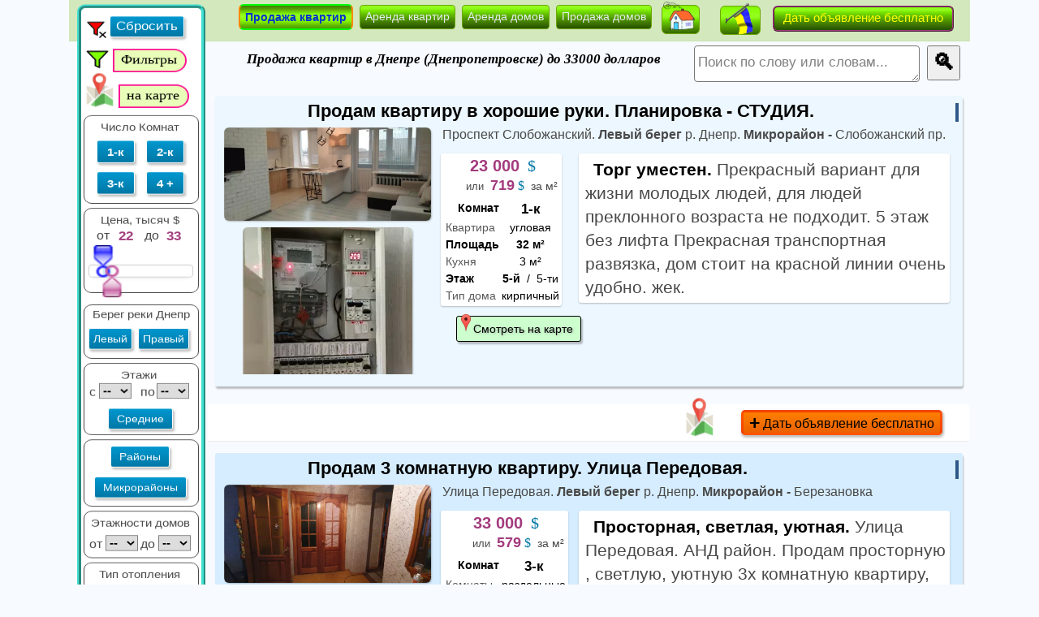

--- FILE ---
content_type: text/html; charset=utf-8
request_url: https://dneprdom.ua/%D0%BF%D1%80%D0%BE%D0%B4%D0%B0%D0%B6%D0%B0-%D0%BA%D0%B2%D0%B0%D1%80%D1%82%D0%B8%D1%80-%D0%B4%D0%BD%D0%B5%D0%BF%D1%80/.%D0%B4%D0%BE-33000-%D0%B4%D0%BE%D0%BB%D0%BB%D0%B0%D1%80%D0%BE%D0%B2
body_size: 151800
content:


<!DOCTYPE html>

<html id="html_id" xmlns="http://www.w3.org/1999/xhtml" lang="ru">
<head>
    <!-- Google tag (gtag.js) -->
<script async src="https://www.googletagmanager.com/gtag/js?id=G-CLSCSRLBZT"></script>
<script>
    window.dataLayer = window.dataLayer || [];
    function gtag(){dataLayer.push(arguments);}
    gtag('js', new Date());
    
    gtag('config', 'G-CLSCSRLBZT'); gtag('config', 'AW-506969151');
</script> <!-- <script >(function(n,t,i,r,u,f,e){n[i]=n[i]||function(){(n[i].q=n[i].q||[]).push(arguments)};f=t.createElement(r);f.async=1;f.src="https://www.clarity.ms/tag/"+u;e=t.getElementsByTagName(r)[0];e.parentNode.insertBefore(f,e)})(window,document,"clarity","script","7pbx0oxlo2");</script> -->
    


    <meta http-equiv="Content-Type" content="text/html; charset=UTF-8" /><title>
	До 33000 долларов: Купить квартиру Днепр. Продажа квартир на DneprDom.ua®
</title><!-- <base href="|" /> -->
     <meta name="viewport" content="width=device-width,initial-scale=1" /><link rel="manifest" href="/manifest.json" /><link rel="apple-touch-icon" sizes="180x180" href="/apple-touch-icon.webp?v=4" /><link rel="icon" type="image/x-icon" href="/favicon.ico?v=7" /><link rel="mask-icon" href="/safari-pinned-tab.svg?v=3" color="#5bbad5" /><link rel="shortcut icon" href="/favicon.ico?v=7" /><meta name="apple-mobile-web-app-title" content="DneprDom.ua" /><meta name="application-name" content="DneprDom.ua" /><meta name="msapplication-TileColor" content="#d3e8bc" /><meta name="theme-color" content="#d3e8bc" />
    


    <style>
        .div_address_css {
            margin-bottom: 10px;
            margin-left: 5px;
            overflow: hidden;
            font-size: 15px;
            hyphens: auto;
            -moz-hyphens: auto;
            -webkit-hyphens: auto;
            -ms-hyphens: auto;
        }

        .bold_span_css {
            font-weight: bold;
        }

        .button_all_css {
            font-family: Arial,sans-serif;
            font-size: 14px;
            font-weight: 500;
            border-radius: 5px;
            vertical-align: baseline;
            display: inline-block;
            -webkit-box-sizing: border-box;
            box-sizing: border-box;
            font-style: normal;
            -webkit-user-select: none;
            -moz-user-select: none;
            -ms-user-select: none;
            user-select: none;
            text-decoration: none;
            text-align: center;
            line-height: 13px;
            overflow: visible;
            cursor: pointer;
            outline: 0;
            margin: 0;
            zoom: 1;
            padding: 8px 15px;
            line-height: 16px;
            font-size: 14px;
            line-height: 16px;
            border: 1px solid #fcb500;
            color: #494949;
            background: #e7e5e5;
            -webkit-box-shadow: none;
            box-shadow: none;
            background-image: -webkit-gradient(linear,left top,left bottom,from(#e5e4e4),to(#cdcdcd));
            background-image: -webkit-linear-gradient(top,#e5e4e4,#cdcdcd);
            background-image: -o-linear-gradient(top,#e5e4e4,#cdcdcd);
            background-image: linear-gradient(180deg,#e5e4e4,#cdcdcd);
        }

        .button_map_on_address_css {
            margin-left: 5px;
        }

        .div_button_map {
            height: 21px;
            vertical-align: middle;
        }

        .div_map_marker_css {
            background-image: url(/images/search/gpoint/spotlight_small.webp);
            background-repeat: no-repeat;
            background-position: left center;
            height: 21px;
            width: 32px;
            background-size: contain;
            vertical-align: middle;
            position: absolute;
            margin-top: -8px;
        }

        .div_map_marker_css_start {
            -webkit-animation-name: example;
            -webkit-animation-duration: 0.7s;
            -webkit-animation-iteration-count: 860;
            -webkit-animation-timing-function: ease-out;
            -webkit-animation-direction: alternate;
            animation-name: example;
            animation-duration: 0.7s;
            animation-iteration-count: 860;
            animation-timing-function: ease-out;
            animation-direction: alternate;
            margin-top: -4px;
        }

        .span_map_text_css {
            margin-left: 15px;
        }

        .div_date_css {
            margin-bottom: 5px;
            margin-left: 5px;
            float: right;
            margin-right: 10px;
        }

        .styleVariant3_main {
            font-family: 'Times New Roman CYR';
            font-weight: bold;
            font-size: 13px;
            white-space: nowrap;
            margin-left: 5px;
        }

        .styleLableНомер3_main {
            margin: 0 0 0 0;
            color: #229814;
            font-family: Verdana;
            font-weight: bold;
            font-size: 13px;
            position: relative;
            top: 1px;
        }
    </style>

    <link href="/styles/siteMob_P2.min.css?v267" rel="stylesheet" type="text/css" /><link rel="canonical" href="https://dneprdom.ua/продажа-квартир-днепр/.до-33000-долларов" /><link rel="alternate" hreflang="uk" href="https://dneprdom.ua/uk/продажа-квартир-днепр/.до-33000-долларов" /><link rel="alternate" hreflang="uk-UA" href="https://dneprdom.ua/uk/продажа-квартир-днепр/.до-33000-долларов" /><link rel="alternate" hreflang="ru" href="https://dneprdom.ua/продажа-квартир-днепр/.до-33000-долларов" /><link rel="alternate" hreflang="ru-UA" href="https://dneprdom.ua/продажа-квартир-днепр/.до-33000-долларов" /><link rel="alternate" hreflang="x-default" href="https://dneprdom.ua/продажа-квартир-днепр/.до-33000-долларов" /><meta name="robots" content="index, follow" /><meta property="fb:app_id" content="388955604821543" /><meta property="og:title" content="До 33000 долларов: Купить квартиру Днепр. Продажа квартир на DneprDom.ua®" /><meta property="og:description" content="До 33000 долларов: Купить или продать квартиру в Днепре поможет DneprDom.ua - бесплатно дать объявление &quot;Продам квартиру в Днепре&quot;" /><meta property="og:site_name" content="Фото недвижимость в г. Днепр - DneprDom.ua" /><meta property="og:type" content="website" /><meta property="og:url" content="https://dneprdom.ua/продажа-квартир-днепр/.до-33000-долларов" /><meta property="og:image" content="https://dneprdom.ua/photo/flat/2023/8/f10038/flat_10038_20238215246827_list.webp?6" /><meta property="og:image:url" content="https://dneprdom.ua/photo/flat/2023/8/f10038/flat_10038_20238215246827_list.webp?6" /><meta property="og:image:secure_url" content="https://dneprdom.ua/photo/flat/2023/8/f10038/flat_10038_20238215246827_list.webp?6" /><meta property="og:image" content="https://dneprdom.ua/photo/flat/2025/1/f11335/flat_11335_2025120121812467_list.webp?0" /><meta property="og:image:url" content="https://dneprdom.ua/photo/flat/2025/1/f11335/flat_11335_2025120121812467_list.webp?0" /><meta property="og:image:secure_url" content="https://dneprdom.ua/photo/flat/2025/1/f11335/flat_11335_2025120121812467_list.webp?0" /><meta property="og:image" content="https://dneprdom.ua/photo/flat/2025/1/f11332/flat_11332_202511214346927_list.webp?0" /><meta property="og:image:url" content="https://dneprdom.ua/photo/flat/2025/1/f11332/flat_11332_202511214346927_list.webp?0" /><meta property="og:image:secure_url" content="https://dneprdom.ua/photo/flat/2025/1/f11332/flat_11332_202511214346927_list.webp?0" /><meta property="og:image" content="https://dneprdom.ua/photo/flat/2024/8/f11215/flat_11215_2024820115410730_list.webp?0" /><meta property="og:image:url" content="https://dneprdom.ua/photo/flat/2024/8/f11215/flat_11215_2024820115410730_list.webp?0" /><meta property="og:image:secure_url" content="https://dneprdom.ua/photo/flat/2024/8/f11215/flat_11215_2024820115410730_list.webp?0" /><meta property="og:image" content="https://dneprdom.ua/photo/flat/2023/12/f10075/flat_10075_202312151324169_list.webp?0" /><meta property="og:image:url" content="https://dneprdom.ua/photo/flat/2023/12/f10075/flat_10075_202312151324169_list.webp?0" /><meta property="og:image:secure_url" content="https://dneprdom.ua/photo/flat/2023/12/f10075/flat_10075_202312151324169_list.webp?0" /><meta property="og:image" content="https://dneprdom.ua/photo/flat/2025/6/f10040/flat_10040_202569203441525_list.webp?4" /><meta property="og:image:url" content="https://dneprdom.ua/photo/flat/2025/6/f10040/flat_10040_202569203441525_list.webp?4" /><meta property="og:image:secure_url" content="https://dneprdom.ua/photo/flat/2025/6/f10040/flat_10040_202569203441525_list.webp?4" /><meta property="og:image" content="https://dneprdom.ua/photo/flat/2025/8/f10004/flat_10004_202585153211175_list.webp?0" /><meta property="og:image:url" content="https://dneprdom.ua/photo/flat/2025/8/f10004/flat_10004_202585153211175_list.webp?0" /><meta property="og:image:secure_url" content="https://dneprdom.ua/photo/flat/2025/8/f10004/flat_10004_202585153211175_list.webp?0" /><meta property="og:image" content="https://dneprdom.ua/photo/flat/2024/12/f11322/flat_11322_20241219175147244_list.webp?3" /><meta property="og:image:url" content="https://dneprdom.ua/photo/flat/2024/12/f11322/flat_11322_20241219175147244_list.webp?3" /><meta property="og:image:secure_url" content="https://dneprdom.ua/photo/flat/2024/12/f11322/flat_11322_20241219175147244_list.webp?3" /><meta property="og:image" content="https://dneprdom.ua/photo/flat/2025/4/f11361/flat_11361_2025428212110779_list.webp?0" /><meta property="og:image:url" content="https://dneprdom.ua/photo/flat/2025/4/f11361/flat_11361_2025428212110779_list.webp?0" /><meta property="og:image:secure_url" content="https://dneprdom.ua/photo/flat/2025/4/f11361/flat_11361_2025428212110779_list.webp?0" /><meta property="og:image" content="https://dneprdom.ua/photo/flat/2024/11/f11289/flat_11289_2024116174541942_list.webp?0" /><meta property="og:image:url" content="https://dneprdom.ua/photo/flat/2024/11/f11289/flat_11289_2024116174541942_list.webp?0" /><meta property="og:image:secure_url" content="https://dneprdom.ua/photo/flat/2024/11/f11289/flat_11289_2024116174541942_list.webp?0" /><meta property="og:image" content="https://dneprdom.ua/photo/flat/2024/11/f11302/flat_11302_20241128125025808_list.webp?0" /><meta property="og:image:url" content="https://dneprdom.ua/photo/flat/2024/11/f11302/flat_11302_20241128125025808_list.webp?0" /><meta property="og:image:secure_url" content="https://dneprdom.ua/photo/flat/2024/11/f11302/flat_11302_20241128125025808_list.webp?0" /><meta property="og:image" content="https://dneprdom.ua/photo/flat/2025/7/f10094/flat_10094_2025716121251837_list.webp?4" /><meta property="og:image:url" content="https://dneprdom.ua/photo/flat/2025/7/f10094/flat_10094_2025716121251837_list.webp?4" /><meta property="og:image:secure_url" content="https://dneprdom.ua/photo/flat/2025/7/f10094/flat_10094_2025716121251837_list.webp?4" /><meta property="og:image" content="https://dneprdom.ua/photo/flat/2025/5/f10069/flat_10069_2025517101840345_list.webp?0" /><meta property="og:image:url" content="https://dneprdom.ua/photo/flat/2025/5/f10069/flat_10069_2025517101840345_list.webp?0" /><meta property="og:image:secure_url" content="https://dneprdom.ua/photo/flat/2025/5/f10069/flat_10069_2025517101840345_list.webp?0" /><meta property="og:image" content="https://dneprdom.ua/photo/flat/2024/9/f11257/flat_11257_2024930124332232_list.webp?0" /><meta property="og:image:url" content="https://dneprdom.ua/photo/flat/2024/9/f11257/flat_11257_2024930124332232_list.webp?0" /><meta property="og:image:secure_url" content="https://dneprdom.ua/photo/flat/2024/9/f11257/flat_11257_2024930124332232_list.webp?0" /><meta property="og:image" content="https://dneprdom.ua/photo/flat/2025/5/f10020/flat_10020_202552205743265_list.webp?8" /><meta property="og:image:url" content="https://dneprdom.ua/photo/flat/2025/5/f10020/flat_10020_202552205743265_list.webp?8" /><meta property="og:image:secure_url" content="https://dneprdom.ua/photo/flat/2025/5/f10020/flat_10020_202552205743265_list.webp?8" /><meta name="description" content="До 33000 долларов: Купить или продать квартиру в Днепре поможет DneprDom.ua - бесплатно дать объявление &quot;Продам квартиру в Днепре&quot;" /></head>
<body id="body_id" class="body_class">
    <form method="post" action="/продажа-квартир-днепр/.до-33000-долларов" id="form1">
<div class="aspNetHidden">
<input type="hidden" name="__EVENTTARGET" id="__EVENTTARGET" value="" />
<input type="hidden" name="__EVENTARGUMENT" id="__EVENTARGUMENT" value="" />
<input type="hidden" name="__LASTFOCUS" id="__LASTFOCUS" value="" />
<input type="hidden" name="__VIEWSTATE" id="__VIEWSTATE" value="[base64]/fKmvP2wfno8yfhARUyhGyZPom4WEyeQWx6avGZfx55jRzC4Zru18DRRPKV3idhJgTx8NgnVGhSqryOlpw9Jew84ZfNhrK0cUwpNzd9DlyHU9gr/GshlvHUd/9a79lT/NmSF4/4eEZoWNex/jVa0NQu0D9BjVDp4gkRCoiBb1nIYD/k85TGYMF/zg5yaMy4AFCF8/[base64]/kS/7hDAXseP3gT+J9yqxc5MmKsRPVuQ+AMUtGt+8rBALgBvCzDLXOHi8FXVIdN85xKQ0DjJXuvKBL839A6zt0bg5FVDQAf3dBav49ARvLIBkPTsJ4Ai3zBq0tU0qb3WWUK9moy/1AgwEcD7eti6vkVWxzJSUbEBW8M7HmW5SazRPiejRhzpn1b/qhIVEjTRLn6EoVYhZolK36zouyJz4BFusF+IsCzsuLV2YnHnIBqENdDjbRHiuA1ydTpW2MGTbAU3FRowPTpdvPOWxtYFNJEkl6fNwnTa/[base64]/d5zVqa6B+WL7FXxAzL1jg9FTbx5rCuKD+7YprxN26YkV5fltUPamzohPRZkqmbx4T/gQCHaBqUYODsMMTqP3AT5Q3R/sZBlryc4yebWC5pO3ARCWRrE6lVTolCMADOQ6jTf8Um5bVpo5ArWcv+acjS3GMTxeZIOnqQ5eBNB/g5UlDHXg/jVdwXgy/I8jg9rZe7O+4lueXSA6WyOKvOskfbX9r/XKiesrw7KT7RqXCjS8hMeIZZSCYypnBNM63naGRvUZXjFyQ29D6Q+Ulcdtf7ZfKsxewJcC1xHhHb9ohdwdOus7/dFGDUm8zHxBOzcnPiYNXSTg81IfyUTpvNfo/umLgYDre85ZPtR/3ETzM1sdbPXF4X5YcIrxwQCq9hIIaA/swAQSP/Z+0m5UamvSiwTSeMBdk7boYVsvHFvQjs6mYj6SCJbqDo/Ct/kuaoNZ9/RN5kLpIKrn8+pUyJpFpyld8E+lTG5Q5MODQMFepKj/0K6mAb8cfA+AVNpdY7oHS9c4fFr70mGe9nLgU2xWYFQy95m/eKKJDAi7I6N37qqmi9PoQ5GtyOS2G8WmKT3nG6qnnrxCorHUuHKyvm3ujYgO06Yro/yvca9T69vF6ZwoSo6PWGinGSukAxH+KaFcFnrKn1GglwVzsCABJc0Z5uBYXjW6lokqQN173FfDMqQJeWQSuVOJ4arcomvi1znbGodphRJ6oLoF8NmID0U3iNHRNFUoCb4HaZbHlq0p7LrP9SgVbLxA1dWT6g3W5VxlG/5FT4lI8VpVTAqzND+tKR1rQ+QsKGLG1KYGL6SRWSDuZEEaetnLGBM7rO+imUK02++3XTQZYjp46mB+e/o4pGKtPT6yyp7oxVQTyKAnA1wcpn15zXQPOu0agwbn8X3vlahhGWMzVLLCjkCBCcs6O1BwOVc5hFur+uLkh98tgQyEUAL4b7d11bfcX9NM/RXNB3x+gyNCS1Wj+TMxl2bDE7aMAErlntsiyFMnahkc3fQDhRqV3LZ0ehGNQ3MaTGRTo8B/gmrNB0WiU6dx4OjWAdWesWe25V5SHthDZAYUBZCYLvMDNhQiWWx+P4EXoT+oXiKAEA5EwIMcoU/[base64]/lokKrkkVVtSuv+9T5ZYLIY6KAn8GJTI678p9PuERrSIYYI1MctrsV0+rCgyhS/wClHTzQ4rryYLWohmk+Iz8FQGQgdvTWCuN5e7PpfJIPiO65d8TomvW4CHhTTYEwFPeWF1lF6jI9C61agWjuTOd/qinc15nncKnywJhDCEQ4YiiCi6Uiqm2u2Kh6/4Hc1riIGb/9QtMoCzPipgFbR1XprU9ftyNm4AEA9Xhr3yRMZ5CIXHxl9mJXrgzPAvqMH2SoNqWqGT7keVoCRyWUPrGc2+kuldsI9CeTH4CY+sERvo3FKmRqzPjYOdfLEAFtFTwyRrOrbM+Bv5BT66rN6x1R66vqgxmRL5ElNDcpyuNsNfQyMwSt6GvBSQkEmPplpFJqz5HaPz/XeFqbWLBVnKm5pQVBmqSxnNla9mqq0XqQ5Fypqng8WZQGzLA74xETABuSHEyHNR2BjnNr+1nfURqT9/WZecXMu1UOL8UyONkuitdmFQRKz5SupXsbO7NYULGyaW6nipYOdR6BGAUHQ+jDQahMdijy40GU1WgGFXDO4VnPINYU+4UfutjWcSRXzJsIeVh/2ChzK8Nwx5wLs0paCoKotykTH8joskRw60/5XzeBcM1pBBOq6KOSmEIPRoR+s9b5iYb/VwGiF6yokBtOkKsa5C/hOZyiXsOTxhcIk+oy2nTuzMaAwFJxdlWScAEnUNHS5PYc7l6mO24qddNtnv7RHsQE6BHUvWb9NlnoQUJXPFuPtd94HPCN6h8ny/TrGLklZuAU3DED9ckUlFyJtqMl6ZXWnowNOojea+3/DWzLkwICw+ZLe9XE/[base64]/ggaQKYAARF8cHGE33X+MRCTizDunx6g3sQWrFgzKzLJZj4oAFNAfign8ej1hlh5Ei0LRN1Cx4S1Tgjz4Mr0KU1pbtWTer4w2JP4l1JWZDCIJAi5bnTcHLv9hwXnCxrs6SyctTskx2NLtFSx51gFm3U84aNRbbVgvSglYqo3ZiPZw9dfb51GEm30KyyVZEiVs/Kbsw5YTXy/pRT3v6A8QdqQYZlL+BpY0HPVGzeAJc3ptSkX7wYEHVXHwqEvzqCR7kCXrPlJgoCe+qiTIo+BpTm4jNDMHKMGn2FrjDumPr4770yer1m05DJCvRqEAD7oaRY22+1mgIfN2cfQAkZuBWESbg/x6JFlxPtsM5pd1NmMoiLxojEewZ+gHwwKrTMh0cvMKjj6GKk2MHMYiFu/iaU4e//ffTTxFtM5J5VC17rf8ud2rTJEsgMyRxy8lVNEXexcnUEvoQjOc+nw08oLuKT23WNk4/sso8DqloZbDjeMG51qfja9K1YTJ/aBNi48Ni5IYUrbl+XZj4xrOGNqpWDFxEeYpjIbe6o0oh1VmKQG0V8XIkTuwLKjGVLmJnq1APF3t7ucUOZPx+0+Jn/dfFusoykHqZjKFvIVaKA81Yj4P90QMU0Tp8oGj2Z6iP9v0m1CDppMldaqEpyzPXpsUS2z4iDSyiuui+WEpz6QMU3ktzPyyifAqmsS2ih7AKESHdHM1reYT3X9WdDYtIp+iB1tW0VW2dU3JEKhsRxV171egLLD+CJO7cS3kaM3wMuSkDE4yaarohxRDwsamp3ch/ydtaTqO1eN0AcDCr22aa2hIJM1EhyMCOIQyOI88h8jOiR0K/XOeFOHdmsWpsclrHQjtrj+kKFFeAdN52hKr392EtGRZzkI6IkSxIeL4v/NO2b1DBgRdzjQQesLNgYMVajhFQ+reg0RyQAOtF1VoDGsABqLDgc6otHciIPiF2lvsBgNDabwtCXZQ9VLIyGKBkLNpHQIypcc9POIh24Cg03dKq4DbyzITNxPJ3ravFCuNdJN7YJPE506C/Ez7+K8Tel4fT7F368qChmIgFrF20QNJVgKDb+cpRfbB/NbgClM8oAj5BxqWA14qKDarVhQP6ZgKbFIlNEsfJ8vMqkKFVmsXVje8xa0AE1bX6X1Q+qWXLRki7kgzf2Ka2EwzSi7/XP6AsLW7IKfEsEEcZWqoPzJ7krEYOiZD4pGEuN1o5grcktiu2Fl86knFh51F2MHNjlbHatgDZwv1M0E2a3YtY+0Hrh04oM9UhFxWPpRFQLDb7/zkhOJEjI3uiq9t4ybjwBQHri/YWZhY+9s6PibimtnpS9KIfxFCEPad++dG21ZrgIiflpPi9qLp8TIhGTDwIEAzemZvyZUpphmUDIqr/9D0+gd/UVcS4luyZWdzT5SY3HuFcMPXExJArb6JoJIfm4Nd7JPuwbz4w8hTuVn1BcwsB7yenZhcMct4ZXkQOmqS+kwj8GuGD/+uALj528ilvZVaYRhc4QmZiW5CbBIe91iCbVd8143f/2P8nKuk8pXRkhHw5hc7HSh/UlBWkilPkeYCnT088ME/C3BCa9r2WXkxnq2BYsH+qAO3g97ie2739HV6ldE9XILQU/7kYg42EV875PAjwyNBYKVL+OOXXBuM0xx84dCIA3zRIXCsSA/1rzkVpMvLW7y8ihKmMCdnppIcxE02qN9ZLrKcBK5n/Lg/xI6MewBB55KyjNxGl83uZlE5ylzVbl6A9MXuIoNPn/5+YdPxXjhFtOCqZH/re43ecpjygEuTbPNT/Fshu6yg05fZ8CC+7qXwNwB0yV2lQVqIX62daiT0rlBnqiwHJnGFBeJxWmRDZ5zTD+M3UM0gckU969KjxjpAyH2nyB9LVXrW4QENe4FlcDrXn6+LBs1edMANPnlsa2baf0TRkR2MRGe43S77VUd60TZbfFGPW2ZPGcyd6TjNnrqIPRvbhhwPxCsDlpoUNvUMMgGFHKSM/VdytS85eYw5aMI4SubwMarAwmpw1c/[base64]/l9BqnmEjm3empjkAPVUGVUyi7rvJZu2LadRyYvgwSsMKoqkproptSkcyQb2vdiq2cXl6Xvh22/ziGfixWUBYATRwP3WVOX/Vw7U0+OYSlb8kJ8re1DFlmjbolUVz2fb/exsuJrpf3GzF0CY54xUmNU6Gxw5HO+mWp7CZZwP005s/l7tPuoZisbAeF5nKwrJQkaVE1Czy2su6H+sqSltzjYpYom/AtnfLGI/pdXp7rGLEwHS85hZRf+68tf20rLtCRTTM1cSdkpX0dKspUHhrH84uO0fSbvNm54a/xM+urQeqgCdtlVzDSOoCvP34J3e/GSIzGPdtl4A+s8Ix5x3JL7Pfcwjun635xEOJg0U4WSwvf9lyC71rRfWvND1LKw2LcLDLM7gbaO8XLGHBo25/f7hHJ9XUaSp3Bb14ROTWW11oCU43dcHO192zEJlhH73VpQfSw0w403PCDE9Z6i+2GAJ1NB3WgzqZ7OSXphgDldUyeXw3vvaHGhm8UaPnGEa4GuGD/HaFVKT3du4Q4Jn9haiQpnmab5o1+gmSGRHSiczBHQcZESmWtqk2WFaofZLTdO6ong0uUf0AVFpoevlgi5o0AsgUa5HlxGUY7i+aWY6sKXsVwbv2WMuU5YAa+GwqA1yiFknQAiG55/JnAzmAok1vkzC4zbIPo/Ft5d5FpS1WLCxYsHTeKReFsbj5IIj3mH/3ylBkkIBgkMA8n9Mu92fxqJAOw9xgQ6vnTD+a59DLKkgLEvugt8IphODwGLcIXSDCoDSd7RuIJ2BFefVUhTLhVeBN5CZ+9fdJsZw76T1PrvaqhDKNaSLu+XEiFsjWA9KlrhakvEpL3/[base64]/viyp+Gh627sVHoRoSeMW7mYQeIREietW/WQDoHJijzZJWC7ThPzmN688s3S+CWbnvyRlI3elW48XyYWrh2NujVJPlc/fm/8JPwWmRS8FaM//Zbmqfr1d+5MDAjGufPAK/BPVTUD9vZDScWuaBumCBc+dq3+31m8xP3gO893szH09cB/hEbLq1fqpeR6BCGKYp3oKW+TS3o4vnafTJDzs2BddVjy/KcTieoYe80DdmJdtnlzT2cvbmVNiatfAEh/6ZbPWjoAn5C3TKVHrtJdJfO41VOTXncTAQheD8SbocEVyWsozI9OM/QJBnQMf7A85GLlc/pE6ABA+rPkK+avBT8rZBF0v1QotPIv7JxEkmCj18sdCdvMrE8euEd/ylJE/3hBOTXiaNNWGqksWECP7/pg91HHHiye9SDYav0C6zV4FeuQQs3xFcqbXABA6cgnvH2xjl4wpGFSjQpvVGHQqsQ6cD8nVjVXRQCoB61zG5l88BLlcXFAWcbpfnGhwnrRef6FRoaxNbLLkzkBg/BRaSq4cf6kOw1wm0y3J7WUZKvF3VP3JlFo3CQr43LN9YmaQz0LR7B2fqs1BzqVjvbxQ9s6L+BmRj9iW6CQ3hxBhSTY34py5g1VWlq7HvitHuJlgZB/7J0+4XlE8x30SRUNvZuEsAamEYvQRK7cPICspqd1eHYJJqg9rKwZTVaTHRsoMq487zNIlSf2jwUpiqXY+Ze/MneWSOHWzvFqbbdMZe5TRPJ1PhUVyeHd5rSjGveowGGnwWis0FuQBr6BCHNa087qUG12nD+PUigm8YzAYA8fkhU+xiC3MMPhIJNQDgE3fkBjpLGGzvJwgqByJOEh+kjFykdBzTDd/QZuzSDgr2kGtpIKulewBVywPEoYZorIj0FTOp12+lYmi5Gi7KoYJghitLbzcd753WKBddKQ2xEDVmmFfIVj+8uZ0ehH//[base64]/TQnp95dgvgu+s9l2b1UfCDfo3cIIVTISXoW6n0mJK18XmLhu12wWcHUJNbkFNED6aIzLWGnCVDCXZMiVutpPJPE2JyA1ArGkyyP3JjEw1J/RaZXLM98pFSQTPL/[base64]/Zb3KiBohCqsKRTjfAokOPXNz+JP5RpxhgpIDjN7HHKRQ4VPjwt0jUwNPCnsnHQT86MgTgQh6l6LHbNbX3ZtRDc03EUzQqv0VGaZqc7dwAymUxkF67LYN35TV0bcA1F2SE8uyr0TfQ/[base64]/qGiKoToNPfRa/vkFfoHdU9fpDVLl4br2CMueeGvQTm0hfXyo/xjuzY5EqcYAzKupU672eHv+PUa6BZN9UfUSYntG1aEGiTaavoWj/Dm2us5QcEa5I6+PJOwwWrLJ8mvGHpGB7WqccG69af6eQvfQW3aB3H2UGcV/g3PGUsdDTZQz69rucY3vDYFrwyz/YFoGpxKJG3nb64Kw+W6iTRN7KBffU2EcpGjsIhIVZH8tdcmXx+sJgayHzfdHfdHsOibtT9dZo9wATlpo2OTQ53dJoR68im7Ku3RtfCo82QW0Dv8FJqh/ORWZljzGPYaxUfskfgudmQ/zu8e3Q2lOPsLQb/CAOWTphx+QVgvK1T/EogbaF6EEwn3TmSbSl7Eodatc+AnmDvfUfRHRNLpy1MzlBIhumN0SqIwHYXpsXWVedF7GEi/tq/VqBlOavBZ89Ux9YZrLaji6V4pg2HVINNJFSSVeUYDHkHcJC9vl0P5EJ8XTliwZ0KrYbM/B5nF7NHrMRbGB2l+3+blxD+/dazYzy3y8DiGYiFCs5cyZiaE+lggRy/ujdQykJZE1LACmyxrojasZ+YgvZjLZ45atW9CwoWkncR6gBZanZlnGWrfKGcnzVYp2AYUrIKnpL5j1CuwjMtqGJPqGrnoQOWHNo6GijXuijqJ3b9LBSSWcyv5TCfZwJ99G7luCIR1FMLp3vRNN/G99k9DwaqAR/Z4HHLsoSaZafVg7HVkTKYNHspSNAQLwxGRmPqiUYC8Cx3K6448RbKcVksSWAicESEIwNnSInl1tqtgJymxplyzZjyHh8hUcp6CzyeKErLh9oOL2NDiE/0vAP0YawIV0CfgL0VstiGs050t/B8TLZYVFVFFuKZBvftJiY/cZ9KCuwuuAqYW/YdIIXTrtJNo4n2QvJ+dXod2a4tMBoGxuMsyVZUhm7MWGFlkDK92Nc9DtGaiRkSpCHFFhX0RETRhgn1JIH/gBwLlLaE6gzwYeKKUlwuCRWfpPNzJ3cP44VIgN8U5i/gVS/9EZOPMUMqmu0VcZ/sUsk7JVFAyL7VxPpAppu0kMA1JWJreLto6h82mo9a5gs4tr+QG4TYM1VJqi90FS1dVqXpLvy2XeiYLJg71Izg5ZqWU+sCvXYGil6ciTxYEuWTjoS9H9eZ8xqqXCY/g/3xjS7Vb11wEIusKoVNs18ZDyjAabk+Wfmkr+Y/OaXNxZy0r5XjS1es4y8F1o/mHB88eexkSSEKmsFHjQNvNHmYGAPR8RRg3qKY9KqHIJR9dygC6qoAjctQql46bD61/zSjGnl+jnJMvwJIz9PgXsuJHRIp0M22fXQVO4iLK3bzjioFdb+b3kdFkogOlETOeVZU38CiLwVSmOUJSpvOGj4x69ER8P6CV/YNCV5UXyFyxJvQINXS98nrcoYR8/uCHqJHsTyHyKlE9ecZJIDzYaSxGizAlE9HWkpQU7UOBj5iaUq22YwWLWa9D08Ci+Pq6xMWJbNINlF+I3PXoYbo9E3Fa5F6EJWlA5VqrGpF/vwKjsmiL5AbA/Cz3iXh4d7eVOZmB10P2kcMOICbyPsqHo6yZ82yxg27t359PpZmlsqaf8VaG1cHo+Us2VWMpjhLAgG5a8MVo/D6b2p1lU1pjkFsD0j4K4ElezqcC/vf4MfZ0Vrl62kthMwg8GV6SWpGoe5h3l/Qt+9+CLPB3mx7HnHkuLnVo2qiOQch4kC/bplSI/wpwKu2foOlUMQpHV1Ub82Qx7CmJaryyUBXCDEPkjdzHhPfkhjh0NaPLZhTcJW3ZLArkQIvHbATMheaydxENeb38f24RdC1F+rrFWfsjlY9DjkL5BhTcEssBKrRqOTv6Ks7NCqJ7nv0yCDjr30bg6QiYM/RajpXAmYwyhwOsw1Rf0T32ipwIyG6Y+DEXkemPWOGGRlYYpk5W3nqTUPeV1hzGQUIDPLKS6sd/LcQTblYqD4HMi0bpgeX6PZO8jxZqia6WaAj6dIQ1hBLMDuY5ZLQUeFDofAU+KObfl0xVCfq0UXVTDVwptfRVwfSmquPwmKymB9yfQjZbw0DAO+4mBok9ARzCaKp9BaujrE/VP2Q7iGYsCjBf22z6iBHhaLqiE3y7jxGjwLobyYrDXO5ab2HoZRvSdecKN17nDsAbfg1S7zLeTGzCy7h540VxBdwlogNjwbO/xF0EgSb2pKt2PzOS7/ar6PoKAUBq4wEq/KmcQLvE6SB8y6aFIzNrJbiL+YHsDQqnWJcA+rWGRgtsmtdAi1qoke93HF68EIu9uou84ly+PgDBZwAsj0qrCLGjZ0tP8g8jN+Z9lNquHGgl/2VLO7Q9MyDt/knBt5fjoWl6FtBuHJXbV2Tzi7jX8hX9vRgEJfo36rM3lfthK668R2CtYGwF6uZ/X1GuU1PA8LSObnzI3GkTiB/tig2Qg6cjRfip4lfl+7sQUPxRcL1uPAJrTdOAGIL/lulyRT5Sw5y8at3w63rs5GVz7cfQ/bBQocbpfqaLqQULmfJjAEOyvGilB52A57Z12PfwbUkhEGUe9WgrT4I3YUGgBITUiHL7E1SLSMGuuBdDnXRRaAJrkmyFaBvi3QrnBix1Z7hpg5qAKUXJXVjXwo1Wj81W6TogaBsrX+y8WVwTdOhpvOFZTPRW2YTvJvH4rhc82L8OKs1Jt0MoyXaGDYev/A+zUY5iVvGdgc1z0hBVkdHwxPa46CBLVNhdYsdCA5gGYE47VAokN5kKUeUchGA57lU0NdwqqHmBNOv21UedJyi4K7y5Pvd1RyTjVMFsNcg+EYndpiuTalUtTyt3Ecw59qLEujyHlt8qBYlJAj1xZVb6pfICzVmHASzbs+/Hh6RqnXBMGuyqBk4kfKZL0npsm2eq5eK+F/kgooGlo3Cvns2t/U+xxrWmpwwyIE9yzhXnAfHUvkdLXmPd/K/dG81siKLX3rhhkaLro4nMGRSpjX59y/k5e/a+COpC0FzDKMvnzfGLdZvD2LLkOBSpNcrUkQdhJfFJMTxqCaR2WnE285xiU7dIep4ekoybsu1hgPXwWxC3LdNm+b/ga53eZv2XBnq8NZanuQWKVLpp/vzIEXP8NQYEDwxoogLPLbYqKVEGn0WBIKFsOv8ZErXXzG70j//JlhgRIT28EhM5jQpAvh1slLgaLh02j0c1YrCvgljTuxDp+0lNRnQGrIfvMMVI9f8mGmyhmw3NI/3Lgi+KkLUD01EqfViYVe2iGcbLv8xB3hiVpJRaJoSGXVNEnYZVkz8K/0R4hRKtdJ3IAFMEABiaPC33z/Muj7DdrBzTvlkeN29RzJbkxTRpSAMaG7L4y7f4xwm75OztQTsxwPQUKUNdYOkpjV1S2dnlSpK21f5yqphEJ4RQnC1omBNmq/RWuZZAAPQNNq1x/0P+HqeosJ8UZpJeGY+TIF3gIrI+ZiUHqX46hPDjJpbknXV//bKjuF/I2M28EVzCexHVV93jpI5y1uGoa5lfSv2PSVueGRt08CDyxPWBv4S+BMBaaA6ceU9PMl4E3C4JSu3oL8+0ZyjybzEq2uhXT6RFpH9I2mqM5GgrbX0Lz/7sW8ny4L8Jo0YY2eklMqMaXwOq7PWrAOyJZIFj6F2EGUKP6oRNbGXcC2iOcnQxSoyKbszOya6oysm8GaynRMQ+c/pRHqdYGrV/Nrr5LAtuyR9jlNDbV39BeBsaGuzT0ILOrZKXYj1SOIvdFX2Cv0gv8kHYYx491OHT6YBBSb7O+KQq3mRu47KwcOxTFA9MMpBZuQqFN/f//PIlfcmofjPHDW/iEwirGiOeywNUea4tSeX9LbOEdnY8L9FxYw0Pk3ZXb3k/MkjXqz6LKWxAlp2fdlA5XW8LQF/k8+pJP6UnPl3WsZ/CSdEDTwzKzR8D8F33lyvGncMQvAzjblf+yTGjs2wTkPi4xoxKRTxDU5EYRFnAGqzQpIS+ikslkI6Ymqx3p2K9J7RvorHiejEmNaFk4f12iH5pVFnWsMzBAh6BRizjsiKig7kFEO7wCuDoVLqDGl36Gmx9ho7CBQzS/0aUHLCYXXPD6jr6r0IceGow2x3EXNSiogwvTtCQwe5dj+aT7j4njWRMjyfFDM7sVw4F22coK3ETFzTKanizqrzVArIOYtOdvUR0XJUgpLbrsQc/3eRH1fDT9cadvIVjh6u38HwP3do+AgfQDZiACMtS3JPRLkTCwCc/4oMUI6q4ZMRBzXnOjrbysSwI8ZvvhmLuegjT0ND8p0129n7dBXZ/aj6M7b56E4EN3oGGUZnhIQHVu3W6eGVvpvxq65yABZlhiiqrUKp63U+0mlIazrqcNXH2c/E+P6C5BCHtpaHm/bUJ0Vx/wRIu0voP0GKMlsp1D3QUf5mQ6eBgy0ff3dvsckN+S1HchM4y31N/jmX7asaqL8Wq0iIUoEUbpo2oNRsTZtzXrT9pb3fmkOY8Ux8oFQjWC9D8iZi1q+rhlnFO4VlFNqi9UpMKmcvBVjDnMaU40kTPmxYbYDa21ndDWTVf5r/Fdt2vuqoiT5HvCxLBnEWdl/ezdX2w8S8oNBNsxTd/4vMP3qxYQB2k/8PcPVsbcc7JfR8fzpw4Xa3JEUmAn2oL5zmj6NZB2bR8j8YW/RXgRBw4tBJ56W2Cvr5h9q0dHC6y88DNOWlQnaMSSQF7pzLUwhh5mTtal2zhrZ1pS1KUg3J0Fk7ZJVRvWxV+7N5q2DLj+JL7FBmNTfyAAgMQ7UeznnR2yfU7a7a0/+5SM79Q1M2PL2GbDdUO95mhH0IFWWKLjtR8WzzLL3hw8685C85idBqgbTuGlUAO/DJVqKANaFxeLhpkj8/0tUGtGnLaT6URznY582I7aPopdThkdfS40MJMvJ8PYCoYSqFAXui1NaVNJhCPMrHk/VVOqnLEMhm+uUVqq+v9geDl927e4pFeyHo2ezVxRXozWnpCWhw0tZg6YuXA/lffJz2lxxEWQCBwerehvwVEZPxs4M66YSsD/iGgWGBv0pBmCFhFnBEs+gCbL4oAthKLJZxNAYfDprt/1Kw110RWjjfJ5Qy7KUzTWeaU/vPgwFLxd2ApVDCM0N9t/Yl1snRX1R32QGsTNz8Ecz3cQsSldGVbaa/gtcAz2AnuW5CU2swgLUTHB6fzkoNTnoqAqt8EBEKOV9CnwG8iU/5p4cE7fqsA5abgo9sfznszcMxJoRnG8Ne92XEDXFvSO1Tdc6PdAjhCtpuEJ2PqVJe1mz/rTiey2GkJhqNlJmhnTYbWkJylh42kfvss7pG/wWVZwnLwSJy8+z5EaJKe3hTRJwikLwP3D+nlcFliHwSe6bgL75t3r7bJBa8vit/ZDksNDgsP4W2HP+Sh2JDCDNgE69Vmxzm1BuVYfhkZkuXYxkh1P1jYtGMM9p9ZSSBMml3jr6hwxqmNPcIShj5+O7Iakeb+HvNzUw6sbdb8/r1P1vZBOLdWNKeeBjumgNKu2SWd/+t8rip7gGrrovrxH3DTqw4vEf4cO1aLEN2SIgzw14SME9POGX5ba2Vbgs2h6CgY1rbsATK6YSB3sm62heSeRxdLnpKbR+rFTRPhxgmZTCK2monB8+D1YpcvHfDoW2IgIjufvRamvU2/kFvdwvxFWvwcA70mEmmIcnc44G6JyIYBYh+0KYUiDipXXERbTXTd7eblCX+5qe37Xvjd/+L3iGbpTIVDfursGK2nfHpXQxo2fqilg/STjcV0YBviDuhW33DZysOJwIcFcAgA7wwC+IWCPz0OWWWnBxKaloifuOOFKLaT8v2UTBuenvEUgdfKxE0J5mW0nhZ7YRsmgs63/ruDgQq7t1WLhT0AjU20nlhwqnVzscGraHnVWAZHGnC9ez4LzlDEs5NoQ43JTv7efVhjBD8857zKFQVSDaj5cRjGn4Ioqf86a7/3mp3KkzXb2Tu7QH/h7ca2pOLh574MMQH42eOR5NbyoEYe1KxYBbf5kxNwobbEOG6AAedZ7ntpFl3VinpvmnNX5geWYEczBfvRyywQFJVFtPieSSqy/EKQAi7WJxE+Wi+xQy5GKm/S/HuAkrn43aseatwWETi2x/pMI5qqtnSAOjNQj/y8wyRQgLhUta7eOJa9+cWTfr3LOvBfp2fAsWe9jWTy3Py2YJzuyMglo6gJ1aFq40dSOrLz0EQiV2RjxMRo9Zx4SAUA2ue4S/svzZocW4uUfK3xmWa6zddBznWFEbhXETwpKxA1wN5GFkbXkGpEzIRSehk6Y0GsesdzfJ3d9fgc1SwXYBOAnN5p3UpuPmfw/762ZizHjwKT9Cnk1n84D86ZBus/eH6k6FTprTYkpDTPmdEG1KiVh4NN0f7ubH8ySKeXnEyuZwoCgIMei4Sm7rodduauHU4o5W0c9etP42XnCy3ScmsiTaEATXVXLm38oApX/jsTEjMuM4GTZYQXgcxJgmZpXnjOC9t5wE16Z9nkKFF7jk46bSeeFQgdBEvVB6dzgY3luKqxM2zoc4qzQrnMF7mbPnHwk1E3m3ymEcDYgu/q/XDZHChYLtAPcTlRHUxnsbSZdUbkV0EgKKGGq8DdiDIuB4DtU7Sd8fwXeraiCFygTYQt1erk6boltoohr9fDRiv6mpad4ApjxAZR1+Rdmhzm8EmGGkKEFJf4iBBaGgG+l0B3cvFi/CwlTfJWnMBZH1JVbXcQAgmRJD9uU27+zot172Lgg/jFsjwojh8qLgre6LIh9BlzzEj1w+I/kYMNt/k9V7LPeCD/ofXPOkcptYjYzQt/05A1db6+Lox70LflYYKppvwahEnJ0X+edo+QpdneaVaM2wUwrSK4Lhtl8dYT8b4Q0zM2HZ+esXuM8Q3cxPpgM2sGKGdDUBHhiqMwbN/5l6VD9vaD0XFdLU8Ghmpg2Rfyb10cYQwdq42QUwJ1Vwywn6XCZErYvsKeizj8Jg+1t7hH3VquyXt2EQxLpEHngHXub2hlnH792jUfIMZDHlnAzGoIJuMqXmkyID4g8nhxmCKVYOxjCOuu6SlEDhhuRpWgtTAntKsnvwkw9AdBBOiA9UWO6kZ8duDL9/+jJSch6sWy4XjviPGc+Dt2moGY247lPB8Xg70KWWcraW5VXSLrpeB+1mE1PzU3Qpm6c8xZ2H37FyG4ETuMYQCreiAuy/no/xKD1bf+IiBwOGX8uIOgWmbCJmkXB8DU3geFXusgbTCahEV5DqcpD4ncW/3Fro/3UMiIiZITywPYpET5mPLQrM65mKamciLROuB7R+A65KaRz77dxEQoWmJDdwGhz+wdQszk9xMkFtF0nfvxGupggF224eR6c/nAUauM8NMyzPXMft5DGjTFLh/gfkbPaFqkHOoB/sQUBiTrmaQ7STJhd6nowxytEg5StaaIx2zPUH37lG/NW5g4r52uCVffTf65AvkuBupYqx7PTtEzZ+hk2EB73EfFzQGEZtJeLX+Ctceg8AIb/7qUb79qj+FTg0ROFLhbRCq5vFmQpa3S1DAudx08tw5CajUUavQ8One/DoYQKQZ5k793EUJvDIkJNgJEPJ3r3HOXS5/dDKif2PPgMfwz8GoZwUr3K42/D8fADUHmsCbsAFEUp77AZ3j7pObd8GngayVGJ1hzSn6JsOHL/wpXX68eIMsjq98WgYTIu1OHpWbvHJYj9gVDrIel+Qd0R3CVeQRFu5ApFVNuGjxgr73ZQa2iB96iPaS5BzrodpitqiaKqYUqIxWoi5eZI6F25RtmQZdiXoxV1luNCEa2/[base64]//[base64]/5/60VJzldKybZV9NgJs+Au4O/IvMjlTPU9BzbshRI+ACx7jVIL1TcjhUs/6uyYBr3r9roFxJZBsSvjUSikl3/L4wxqPzl36TNXqj2L79sMJUxFe8fprgVh/gIh4txeF8c+U8ku2nQZDPM/94yfTA/g9gIxWN+QT1ZEEcfKarRHDNg0AhwZWIgSGvshwA3s51je8d7DxkEb+5R/cQJ+Ut62YK0UhPlr+crGLdk4vnnwOUYU/[base64]/GNjxTtPVchcpZCp5XWLQ/ihQA3cfoe38ThTgj/50uTa5iUtiS++Iu9zyv42Wbv0lT7d0yAjoVWZUjBFgLeBgFCyy79+b24yVPx26MD38hmFPVkPy9LeOXUKW0rkMMiLcLfbvATvN58F1QY2K+HwEKz3Pw4T3X+yP7UMhZF/X/yKtCIot88zhM9a6SCOpejQttZ15EXzPfAFwXXH7jp3ViGnk9xfw3aGJmU0CIZ1H3BKIP6kbV5VNJJLVZNXk3+BAAgfz7iraZqJW7qCBuCFu60hPk1G9ZJRsaiDqhe7Hrp3aKRwqiEM4UoITcrNK0T8rf0wIDfcqTiXEwvTWdop78HR5lzs8Zqn0vLC/4XrPcV4C9vFwYcnDDYsqnW5qftsH6nnH9w5t4cqMow9f7wKXOXWY/kHQpbe3G4F9ddUV1DXlsBjfcLS+5j7gUuYUqdEnxy1m6CyyZWKqsN5lkX+B9V1P3wbfUZDlytq7TdUFxjaTGuTJiAKWZUfq4mw3DQgAuw2dhlLrEj5R4ImB/0nSneGOMSrJiaNrnO4zxfdv2Ft0tdqjZ7+f2RfW+qkgR4UHagHqkG2GknONh1NBIQ1X8AL4M+cbVV/cqgNFbfw2mOiKKDea79LIzKHjwnuqPBIagzToEGomUDPxYF5yAC+LfYsCKlH8Ic0NROl6wnTU6uUF57eGwjY3ILNHObd9GQIidLKtBU3bNDOQCS04P4icIvT+pa2bh+h8sfq+W91dUJM+BdYPcRDZQyKI5MIikoIJOcW0EN51uNNmhCW8Vlqri/bRC2NSURGzTqZ5VCKc/giGRsjNk2LwBIuJzqH7GLoOMuCCuRVvwLJLG/O3tqAJSqIBnk+UsP3bB6gzCEm/0O1hgMHmk9I6J24ViCGCAZCi9WXs8lTYJRz+JX71B1ZFh1ns8e9HsHp+nhU8SrQ5FNMi9hvkZVyYfcequfU0ShXtuTQviwILVw+03T74T4ZR8mBivoJrRFMjjuz5au7HWlY+kpEuqXxAPb4eIGm5TgGtF1/WpTFenlXE5c4KCriuohIDYQ9jl814Gif6jzZ9U0wV4LgMuIU/fzUkqqfWC9BUliUJLI7s1J5qaT8SZiB6MtzpBIEqmxrnlmPcKc5kz09pJPpCzvrZuTzTLTsh4Y1qPshbEaUW6tZ4ExbFaOgFyM7kf/ZVNOylGtDNYcICqJOKDTcRwBt/4K5hAiIGGFxnOLCcxufK5EbF5hqnlpQYUvEp7zYz8FBwFnEkoKuBK1s4dAFJ55BndP7rSnCsXaSwF/AO9H2hbAdJ6BdNoKuB/2t/H43rrY/cCvw1Z1A3eKGAI+k4QoxNlVR3ozhl8r63Kb59BR05Etd86qcJ89BUvUWoX7eVDkLatk+U3GRYNmFtOKIs9V6mbzay5dk3SCJouFnDTgVP80a1RVF8Yw58n7HiYjdf5pAWKtgQy9mYEcJQR8Y+Q1IpRjGhHCPkR+JR8wxCw+ZDpyjSq+iv/X9EXhhy9S/chGzAF/AOHMIlFMhetcSU5xrB+MLUGD8GnVt/9lkH1fmG6xUmKuvM1YS8ieDgRfEOgmPBcYEEYvzcunppcZXvzeZ+yXjFjykdznkfatkhDPkaA/rT2H89nzRH24SY4BYTgHOehJNmwVdxJN4ABfgIymhok/JRBU8SdaJrhJEca+/2s42a5B0RdXsrO9zi9UZxBl+VPouDh3NWLkjkmno3a9gi7zs94WPvUVG+nmKr/EFkymFqPGK9MAMqhhbQeHRjDNDNP/nd81oKIAR+GW5RCZY0/F6NZgkgrMW21x7bltsss9fCgeIh5qzP7LTEKvP24IFOAzWfgpgD3gvfevvNttnR3LYDzIvOn+mskNHaYJyp+2gKTynaNOh0j/B9J+TULnd6gQA3enJrCpGP5EDBbN37yx/orJtzmfEkiZNTSiMIQ/dAWshnshaqPqw4w6XROv5x8fxZ/NGZ+pts/gwohdQ+qu16Tr+Y4t6YsP635r93cMMUmdncv6HVTFp2V8uo3/huDwY3WPyhWaDJjJC9+5KzsWgRXXnoAjoYp85djCqdjrt7EsZH1SjyEHKTMEKDXHQttLxS78piXNwRGuXmPer2OvgVvBT2dAG5amSMtdxUcz/72SUTPcvgidstS4HHSelKHBPN+wodrQJB3cng9jA5lyIGeJBhHKHY2CkZuDx0no2B1HbO/WzRy61mUvpF7zvRXOqP8um099/xtOlg0NmfWE+TvRAKqFAkYBQCeTEQDjzDUnCsgWEYtB1LutMFmzVLUfDcsovi8Z2Ze7F0OpBYfhNpf/FHJqttnl3wc01YrIh+YrMvftm3OEodmv2JyTFfYAwYwFNkER8NAdw717CVyzcis9eveb+o//kB8BoYoZzgSih/HDfCAoNOb1u9C4r5SIRgSZcKBCys9GSI82pDNJcBeI+6Q6ZRHYFyAjeYDZfEdSxOIp0FEPY33mDMirlOSLVdf6njLOaPfohkAxZOhnE4z8G3XHfz/G0j5Yv8NteEDVwubEanUNicvmcppOEfDY0UPDRmBo1b0lv60X++wwajB77Z69KmiiVv0aXDuNG2pVn0NOWKR53rwf2LDkclwcn85s5eiu1LgZqnlJCpoxJoZWLIhFZx0Dir5qjyoCFoxjg1QPyLK5PnKZe6OJQ2z3ogDt1ewx8TDHPnBKjo9Dx5DTONl6IVgxyqfHc/+lKeWAHLblTBAO41eDW1F1gfJ1ykLXrftOgdU88QzYN1OpyyNDzKs3txML0u6SvA0KVmZngUUHh+J2SWiGhS5RsdbhJkfRQFJ3zrlOq4k2ULLIAu15ICX81o8YxAgsrm6RMec0bvRD+xqwnJF7/Om3ulGL+E79nZv/Z+KrVg06TQ+AUv0Qa9f1u9Vy+ISgC1CiCsax1B4kh2MAhmM0pqEt5R2oeot9YFuSFdyg2J0EbpjpyUQdOxKZFpkf0upUilEu0iIjmTdrYh6IoRittGpG7+bSyIeY+XNGRmoJGr0nFBBKgTjjeNjyRannHB3ZIx0noW+rbuRaZ0uTPymhBO/NYUuSF/cgIYTOpWYAr5bWIQfa72Q7wlTGcLUY4zQJU8Wf41awBDffOMxxf91OvtiwQIauHbA5CakoSkXb9VOzfvRje2TDlGunsRxY1zlGr2pBwwf3AtKYUc9A2Zj4CODF8QWezVO80T4K0qRCZ8x6Ni/TmHmxnfxxcry0ND2G4T21vZ5t5FDn5FOB0+n62uzxzDqwUpNl3YZAUB+GNXe9CvZGbBV42ghIKEDyQEyS8rMXd1XBMBfIfQYbE3lAbCfEAK0u7Whf915UuSbRdIoqvWIGQKwITCEjEmeolDuicHFbiA3rv3TsyunfvrQ7WuZGeClFlwm/yIBzFjabVWLsv7gJNctZa8l9CpD7LZ/v/qVtV6+4NPit625HQMaf24o/sfGoJdI7b/NaIwcoH0qxpsMcbn6zeNqRifSc4j4KOvVZcGZ65kIXu+3DDiBzOCLIlnfGm2KPmmR995QfEwaiS8zX+pOGAv+yCqCoFBFkoWg4sOQjph1dAH56nfY31xQZ6XLUqZ/pRD5Zg1c0dVUiY745KToIZXhuuax6D+hvIY2bxSkThSe/9+RK1hc3gExPKC1jC6GwcPpp3D/fIKXi5ITYRuOvNL3VI6ySsXQba22dWzt+jD0G2ayoJB3Nm6IMTmWaHNeL22od8WDKP44xSG3DN4hsRsdVAP4sl3TU36my1k/uBM1MSTOkLvI5x5f4W+l9CnSzwKmwtdZgWnqgUhwoMnLyU+ExYcqTQXO5c8e3TOrdOnIjxamI47haKhLJtXZh1pA/ht6bNrUMMcZhLwUxvLfVCP+M/OK9npvxUkfiSgsTGuttmD12Sr3mlO8eRM8HDtTtU/XH1FBrfRZ1VqzjQ3I73sKSIR9uT0Dgym2ITSczdaCR6Xpe3skdFjq7hc7q18koy5KsGUduLYaskXGXDKJCz3cnPFX+hjtcJsdW38sP8AcbOgoOdKL8radNtZe+AupTCssEB8pKSAZRXvgc7lcyt86RSg1tyn7F0LK5M/O39Q8NVHMCsJVmEZ8EzjrUvbEqswBg1wtcLr6yygCW8juKCSrhJjV9JYgHuLnOHOnQZHwsWsHx1E8ADna7jdAgB4tK4MN/pDbcuie8Sbekf1Ts3ULC1nMzY8Erk7ASdCGcrQVKhmGtdDVND2ky9JfQEGyCQobwBYtOV7Ddu+pGp1D98sM8jV+T4cccWUy/rgzq9NiZHyg0DcOy5n5L28fBb9+6IyOHcitbk2UnLLpCgwvxwE3xe6nDjAfnto8Zoi5o/al/4pPU+m9kMHy2bCzbefStYLuO4gRBK+VkOHK++4c7t5W6hyMCShgmiuYTXxD9jn3QbZrLQAo8bigyy6qwjEAZ4+vlf74zAliDqzY7gS2s+97JjUl/76gUsU8d4as8VmMVN+Kh18t4Qsm4nemhddwBVYOn2+n99GcaC2fVYlpPzBtUKsmfK+Bp4PYibh8THeSZfZGDRdNepFXFG/fVWk9Mb/Zgf3Tu6L5JqLtVT97rPLGmTxozHY/OkCo/v/sQ23Xaq1/[base64]/0qjyejtFre4qS4e3K4EnFPn3/rEkUKQZ2Yp84VNC7BsiAaAD0MY32/RFyLZ/10bcSuLH03/0AieCMYKq/oqMq5nW8dnsz+Tz2plE+r6/yCpV91lADmaTL7ScyQD6tnh/Uo/U7a7zZNOBP5UJwnUzhFZFGONzH3w7xKt+Gzznur0eZZ7DZb5+sjVkAvJJpccUT3Ns+7+PlIS1ZM3G5k/KKBUqqZh+6RKYVW2tuvy6GsX15lq6NTyj/gJTn1HRLYCM0pzB+y0M7i7hKnVjW3RdWlr3Q+LI2CoPDKrFYK1Y5vtGAAlwwfRRHrJlJNAmV/FhvvZ7+H76oE1HWYgiL/Binn46rEFSg1f7CTJUWRXs6R21bUX+MTXvN915nIvc6etf5REKKesFjji7+KPg1+EKitCjbuQV4xT5zNPY4R7KEEO6azBaoH3Ffv6l/St2t/9MZvTXriIaGnydfRxPbOWKyNps019MPAqepWqpln3e4VJsZSsKIt/MHrVN4LCxKY7Qcpm1qkkprpCCfUnOYeL0w7eCTszV19u9IK1hQ+axygwQ+1/gDPvg9n2EdoWu9BMNciO+L3E5clxVUtRl/KENBgEDzzYri5EZVDWyX2q2TeB2Mq9TNaksPidroyeg8EUTtMRzQOqnWsEerO6ixrvTPndGXwzvEgkeA14/e/LPdd/w6A9QLOOMs654qK9CiMi5iNbwB1ybuov/HMCfXZ0E46yJzVfA2uVg2j242vSgpSuOTfcd4KxBysWi4uacLtOFh3VLIAGNflsl8pUTaoDJ20y+NSDqY1GLes475WPF1DH4rHqplAnRkmOIe439Jvm3IDG9gwwr03CPXGNSqsg+VRwNW/zFHmQT9V21JjjHpfHosdu5UwWaLg+3DQGAVMpuQ2mfzbxmSAxYAm+KMvRy9yt8RXS6AEetTvKCPWamVZnrBQCuxFkAkzPcHBqtuC5oBqNJCiAXnJxNks4oFMSHwZpk0FCfqTFdtH0LEDoxkKab9tjWkvVHJHsJmbXcR3DpN3xvcfj6JqzSsWvPIPPXPdOQrs7/O9MeDdraNAISw+gOWG2dxEYUtdZkyhAnD22aW62I6PD7LzSlCwWW/L3I9HS+iRes0Luw0th+3NVh3LXbaQ+qzV43pKYpeaSlyWdhV+7im3p91IS1DnO9dVczmJMbM2klh8Vb0/2H5x6dj/MKS5wA5cjRAkRduaEg8QfzOc1/clZs2NiWOSrxzA6Udq3LVlWY1wm8HWdYCqHOpuVibpK+UeDlfN8bORidWYp+7Avsq1tDgCvw8pVeFWcJhoT19SIO0q2/b87EtG4ZXvy8IGodFQQWVf5VDM1LXXfNNxXVuFuncQTiUsPsIP5aEIihUrHNosoESABkWLb+7awBJb2IT6w3+7cTfQq3iboOCS8lErM35Cg3o1JI5WyiO/r6BlXLbpqtsv1cFOoTkF90CsvU8q2oAHpMPAcYugTbW8ZnLbuBY3OtgbLpXlFxRoiFDBQhcZp8LEICqqgI2q2L/PwJGim+SHnYOeb/YP1o5xBL/A9xWTSrCHg5CNIRNB6ugCsSe9tkwDYrvMPkLJp/L3Wk6gBPWthzMUfQdEU+lKu60DJP1Wmi2/USHiEGByHcBzHqcetlzOnNcgO0FEhKomTMlFk0INgNzJXn1Be0TZ33grVKiEVXCsRGJIfcJWAnKYYUVZ+jBmcbiI2lOceisdXOEQ9RM5yryLXdg0PkuqPbPIy/oi9HU4v0wP1siaywQlhXDFR7WCO/PsDOoF9+DWQQciFazgkroD40UokL0pRxEAeRSdlOiy6dfH4AfbI+JCzrZvzndUGC0yDND/+HqjeQ47Fy5ph6VWuPjHkY73skzwU3KfSSI6E+1CzQFzd/ity8xhNKM1EJH1/e49zJS6b5pwHgw=" />
</div>

<script type="text/javascript">
//<![CDATA[
var theForm = document.forms['form1'];
if (!theForm) {
    theForm = document.form1;
}
function __doPostBack(eventTarget, eventArgument) {
    if (!theForm.onsubmit || (theForm.onsubmit() != false)) {
        theForm.__EVENTTARGET.value = eventTarget;
        theForm.__EVENTARGUMENT.value = eventArgument;
        theForm.submit();
    }
}
//]]>
</script>


<script src="/WebResource.axd?d=pynGkmcFUV13He1Qd6_TZFzX8X2xg2tnkE1E4g_WSeAKPTqv9i5JZBNhmXyhlt6JK2q43cEpojw5KQ5bWfnVAA2&amp;t=638628315619783110" type="text/javascript"></script>

<div class="aspNetHidden">

	<input type="hidden" name="__VIEWSTATEGENERATOR" id="__VIEWSTATEGENERATOR" value="493B5A22" />
	<input type="hidden" name="__PREVIOUSPAGE" id="__PREVIOUSPAGE" value="E3A0KeW6hryGDsrd9-dhQuDjLo6MNM3akEZpBx1uFTNfv7sbrhDd17OIPO2vKSh70Tac5rgvLLYc2loJMatzPkrmT4PkRxhAQEtGXRrt2VPfXQyq43M5ARK1V8E-VPNJ0" />
	<input type="hidden" name="__EVENTVALIDATION" id="__EVENTVALIDATION" value="F7k7HBxu1UnDumFaD8cO+4+6VmyX5LxsB+e46PlREHUVsipGWniOK0jEtE2cPwatvNnNhnYG5nE/OdlYZ1hJdk5RUJEf93TP6ec96GWAXGln/3FxdwPwa8/alqSlh7i6vaMvupRaAOGkm09jB1zN2I42sAsZb2W5aOrhy/UE38oG5MYM59X45FIurU6KVNcFktAMbciofsRAH8yGnhbFhOqn/H6GXZNTX+ncJgXhl9I7adVEHdS522YAorlioutk8QXsR5K5UMH73GcW+xScjV+pwggXl4KL4Exn5HI2pK6oW4M1yoaLbAKSGiWamt0yK/YCQpKTgIeOUky8yWSPJZh5QKnl1URX55PDEbMOBE2SFMk3zcVJFr5WbKeMNIeMNnvyASZlpaqbbZ8I2tQ+hSkVV7hPhUyrnDAnX8TyXYuuGmbr6G2vJvTb5r1KgQ1EtdGSVmL0MvzS59nyvYiSi0O3CcR/p4jaTXakVVuSGyiMj/uPAXz0pMaSCwwRnz7tlATy5WNGuLJnx10e9RmtRZPkdcph90sdH+2NlWmq6nG6ub3nRKfF8Zig4ZJbAdD2QM9Pb178Iogv8kDoueIuvfwWNfxq6/0DfXu8iLchin8QxQa0V5oDn/XlchLtzzbd0V7gCpiusT0pDGMDwTQbCqPkNBrJfMvV4AP56GWHWuXfZP2UvlHO3Va5yPoK6lC4KIL3jS+KRtvErYpFpwqJcRJE82+UJH8AHzOW27m+lbJk+9RHq/zWI95634Wdu1z8lhRpLtl1xcJdunfQId35KDX5CYURB7tO38vAJ+TdpkHJFwaQGiQWCzJOlguFsdwnsn/[base64]/2vjeCehCcBi5PYch9sFDeaxKWMUltgVswlxl2RZu+s0kmcUJG4trc5Odh3wkq0B/mdzwoMAXPstcBzWvRbM1MDi/94wq3Muylru8gHcwsBIUovwMFbfnbrH27lPqP0LO+e7CTO9KnEHMBykkZVEzotNc8g5wgP/wAop9D/D0G6B1aAKz/yMyV/gpdoTFSqtBY0B5KW52lgnDltMMtTh9wZ/Q7h236KQS1H/aAoGUN9yug/Vdsais2v49l5eBJ0NpTDyTUpo9kgbkuisxx7uhCRnQnYF9lhWgHDnzkMq4EN00JN3cOH0dtuCPFFVWGZ8hV9Dc3b9SC7kumQhgng7lUEkE1JB6n3cTZX3vfUth4CT834Ozlb2mVThJApMcZJ0ZA6X80SlO6kNZlAthj07MCnYHxsXqNfsOLF1wOQPJ/0p2/5iT3BtOqSWvBSxrB1Qy7KCsDRI2CkgMu94bLAK2XIxfMA+ANRBy16XwVM4pJYfsKmdqN4xCpeEBTac6nYddRADXDkXICr5SvhU2qSr4Ugx7g3jbfqm2N6fBYHgjSorK6b6OFrxXMCQmufqjAmHVFAvOZBC9Aqw+b3p5X6nfuAW1mvFumQrhTO/7K7YKm7DBXKV6SP0Y4qLnlPb+WVSMpOiceDHM2ZcOo/SdXZZbeGpqo6M5GftWQ6G8D3GMVBakSCYBDAzzEWnW3+2butGI1h9ukF+TJHzdKn0lTOYD2KvlvOEnGnjOj9keLOrg+g9zSU7WNxqxvNHITHporsgDtUP18xHDqo8mcPEEouqPvG3NcbCYLXN/G3wWkJ0A9xdfz1zx/NVFXDNE3PqaHxbBmruJ+LepltOi6WGuNG477eIxnu4HDVi10CIs1Fr6rU4YX/XtP+aereoT/kOykYJXZf11T4R54LpJiugCZ4/4Q+Jitwrsy2yvp0aioWXqSgKpSGrS3QdTrNIg/5NB6AGidLRLQYncrfd5/r8T6PU0e8zUD2T8ov1Y0LL+ndpACITCKgsQq5Wqgqa+gzKJsYaTEZte3A9VRrKPTBl8VjhopfmF2/[base64]/pP620k3mWzb4Em6nSbw168cikjbIW8pbsRAEgHoWg5VhZMy9R0AJ+4XezxnUqH5y3wi/FhsvAQLr3+wuns3KRj76e6EfvJ7V2CgB1o74O9e9yZTAZL/bPSVVw6UbUycoxd2lib0z6gQ6UaKeH8b7IRx1+B1GnmofvIaOEGn2sr+28WK76ZoWTLf2+ijABLcsPIN1GpywZ8RKmoX486r7SdNTH1tOplrb5CNJWfto7c3Kbwq9tC5NsvDWWvruk5oYgljzz621SnMFpjjD9OtKj/9YnBt0/V/IKIDVuupthbBAVvo7/GA2g21Y3NNVVII8gsMuyoAxKH9TmlQJL8L+9ZkMqIkQI2YBil+mwYpSi8Bo5np2Jrn+WDnwhBoNonHESDOi64u6czuGf/7MDgQFomUA+9LjH63hxfX0UXjr7do0GojKcTGIpK5vXihkqQBmHyaR+h/fipldmD7zFXvCBTNqfvcsoBwOktDnw50hvZlGbcAYeAHzCvXBEegiQqO4M7IlteOBabBbnx5UhrD4VriIO6bA4PugTN+egBhEC35nU22HwInVMM048lGKcNZl/kKsrG0QAY2RBfY9EJkFXTIp56aicsj+9Gg06T5VZhF401l0Nak+TZebODEpXT1h55DOYpIPdRGL9odgxJOaR63vwK/lUXO0/bzIVfoLPaEPi5yU3v9+B2PXGyc12zpj8c+N0fPUU2r0vrQGneo3Q0PwaMp+4267JM3ISHzCWZtKp55pdDW1DVyoQW7Qse35ZOFA+Qk+a9SgiG+FENht3qeUGpVVNyCbumtc6Zm7KtCgUZhnYcBR6BdJboXM+AL98HHe6pKGyIHpEOm17" />
</div>
   
     <script src="/scripts/default_passive_events/default_passive_events.min.js?v1" ></script>
        <script src="/scripts/scripts_p2_first.min.js?v8" ></script>           
        

    <div  class="webpage_container_max" >
        
            <div class="webpage" >
                
                
                    <div id="filling"   >
                        <div class="main_menu_class" id="main_menu">
                            <div class="main_menu_sub_class" id="main_menu_sub">




                                <ul class="main_menu_left_ul_class" id="ulPoisk">



                                    <li id="liPoisk_all" class="main_menu_left_li_class">



                                        <div id="menu" style="white-space: nowrap;">
                                            <ul id="ul_menu">
                                                
                                                <li class="" style=" margin-left:4px;  "><div id="a_Главная" role="button" class="span-link" data-link-enable="enabled" style="    height: 34px; background-position: -10px; width: 33px; border-radius: 6px;" title="Домой, на главную страницу сайта" data-link="/">
                               <img id="poisk_img" class="magni_glass_3_css" src="/images/logo_nedv/main_buton/house-symbol3.webp" alt="Доброго вечора, ми з України! Це сайт нерухомості міста Дніпро." /></div></li>

                                                <li class="">
                                                    <a id="HyperLink_home" title="Продажа домов в Днепре фото. Купить дом в Днепре" href="/%d0%bf%d1%80%d0%be%d0%b4%d0%b0%d0%b6%d0%b0-%d0%b4%d0%be%d0%bc%d0%be%d0%b2-%d0%b4%d0%bd%d0%b5%d0%bf%d1%80">Продажа домов</a></li>
                                                
                                                <li class="">
                                                    <a id="HyperLink_tenant" title="Аренда домов в Днепре фото. Снять дом в Днепре" href="/%d0%b0%d1%80%d0%b5%d0%bd%d0%b4%d0%b0-%d0%b4%d0%be%d0%bc%d0%be%d0%b2-%d0%b4%d0%bd%d0%b5%d0%bf%d1%80">Аренда домов</a></li>

                                                <li class="">
                                                    <a id="HyperLink_rent" title="Аренда квартир в Днепре фото. Снять квартиру в Днепре" href="/%d0%b0%d1%80%d0%b5%d0%bd%d0%b4%d0%b0-%d0%ba%d0%b2%d0%b0%d1%80%d1%82%d0%b8%d1%80-%d0%b4%d0%bd%d0%b5%d0%bf%d1%80">Аренда квартир</a></li>

                                                <li class="current_page_item">
                                                    <a id="HyperLink_flat" title="Продажа квартир в Днепре фото. Купить квартиру в Днепре" href="/uk/%d0%bf%d1%80%d0%be%d0%b4%d0%b0%d0%b6%d0%b0-%d0%ba%d0%b2%d0%b0%d1%80%d1%82%d0%b8%d1%80-%d0%b4%d0%bd%d0%b5%d0%bf%d1%80">Продажа квартир</a></li>


                                            </ul>


                                        </div>
                                        <div id="menu_ad" style="white-space: nowrap;">
                                            <ul>

                                                <li class="" style="margin-left: 4px;"><div id="a_lang_top" role="button" class="span-link" data-link-enable="enabled" style="height: 34px; background-position: -10px; width: 26px; border-radius: 6px; border: 1px #6da704 solid;" title="Сайт українською" data-link="https://dneprdom.ua/uk/продажа-квартир-днепр/.до-33000-долларов">
                                                
                                                <img id="poisk_img_lang" class="flag_top_css" loading="lazy" src="/images/flag_plug.webp" alt="Доброго вечора, ми з України! Це сайт нерухомості міста Дніпро." />
                                            </div></li>

                                                <li class=""><a href="/дать-объявление-продам-квартиру-днепр" id="a_дайте_объявление" title="Дайте бесплатно объявление «Продам квартиру в Днепре» на сайт недвижимости прямо сейчас!!">Дать объявление бесплатно</a></li>

                                            </ul>
                                        </div>


                                    </li>

                                </ul>

                            </div>
                        </div>

                        <output id="ButtonForSetFocus_top_p2" tabindex="-1" class="ButtonForSetFocusStyle"></output> 
                                       
   <div  style="  height: 0px;  padding: 0px; margin: 0px; text-align: left; ">
                                    
                                </div>
    

                        

                        
        <div class="swap_vertical_css" >
   

                         
                        <div class="filling_right_block_class_flat" id="filling_right_block" >
                            

                            <div class="filling_right_block_in_class_flat" id="filling_right_block_in"   >

                                
                            <div id="IDPanelSearchDivOut" class="PanelSearchDivOut" >

        


    <div id="poisk" class="PanelSearch" onclick="Scroll_Click_searchPanel(this)" onscroll="Scroll_Click_searchPanel(this)">
	

          <div id="poisk_in"   class="PanelSearch_in" title="Используйте панель поиска!"  >


              <div id="DragHandle_Poisk" class="DragMy">


                  <div id="Panel_clear_filter_top" class="Panel_clear_filter_top" role="button" onclick="border_animation(&#39;notFiltered&#39;)">
		


                      <svg xmlns="http://www.w3.org/2000/svg" width="25" height="25" aria-hidden="true" stroke-linejoin="round" stroke-linecap="round" stroke-width="1.5" stroke="#171717" fill="#A33B7D" class="svg_filter_css">

                          <g>
                              <title>Layer 1</title>
                              <polygon id="svg_1" stroke-width="1.5px" fill="#FF0000" stroke="#171717" points="22 3 2 3 10 12.46 10 19 14 21 14 12.46 22 3"></polygon>
                              <line stroke-linecap="round" stroke-linejoin="round" id="svg_22" y2="24" x2="24" y1="17" x1="17" stroke="#000" fill="none" ></line>
                              <line stroke-linecap="round" stroke-linejoin="round" id="svg_33" y2="17" x2="24" y1="24" x1="17" stroke="#000" fill="none" ></line>
                          </g>
                      </svg>
                      <div id="Panel_top_filter_clear" class="niceCheck boottom_offer_filter_css boottom_offer_filter_clear_css span-link" data-link-enable="enabled" data-link="/продажа-квартир-днепр">
			
                          <span id="Label_filter_clear_top">Сбросить</span>
                      
		</div>
                  
	</div>


                  <div id="Panel_filter_top" class="Panel_filter_top_css" onclick="border_animation(&#39;notFiltered&#39;)">
		

                      <svg id="svg_filter" stroke-width="1.5" width="30" stroke-linejoin="round" class="svg_filter_css" height="30" viewBox="0 0 24 24" stroke-linecap="round" fill="chartreuse" xmlns="http://www.w3.org/2000/svg" aria-hidden="true" stroke="#171717">
                          <polygon points="22 3 2 3 10 12.46 10 19 14 21 14 12.46 22 3"></polygon>
                      </svg>
                      <span id="LabelФильтр" class="styleПоискLBL" style="display: inline-block; margin-top: -2px;">Фильтры</span>

                  
	</div>


                  <div id="Panel_map_top" class="Panel_filter_top_css">
		

                      <a id="HyperLinkGoToMap_not_fix_top" title="Смотреть отфильтрованные варианты на карте" href="#go_to_map" style=" visibility:hidden;"><img id="Image_GoToMap_fix_top" class="Image_GoToMap_fix_css Image_GoToMap_fix_top_css" loading="lazy" src="/images/map/mao_ol_56.webp" alt="Смотреть на карте" /><span id="Labelmap_top" class="styleПоискLBL" style="display: inline-block; margin-top: -2px;">на карте</span></a>

                  
	</div>

              </div>

              <div id="DIV_Komnat" class="DivSearchStyle">
                    
                    <div  class="styleSearchName_div" style="    width: 120px;"     >

                <span id="LabelКомнат" class="styleБерег" style="display:inline-block;height:23px;">Число Комнат</span>
                   </div>
               

                     <table  style="      margin-top:0px; margin-bottom:6px;  margin-left: 12px;  " >
                         <tr >
                             <td >
                                 
                   <div id="niceCheckBoxКомнат1Control" title="Выбрать однокомнатные квартиры в Днепре" class="niceCheckDigit" onclick="changeCheck(this)" style="font-size:15px;font-weight:bold;">
		<input id="CheckBoxКомнат1Control" type="checkbox" name="CheckBoxКомнат1Control" />1-к
	</div>
                                 
                                 
                             </td>
                             <td >

                                 <div id="niceCheckBoxКомнат2Control" title="Выбрать двухкомнатные квартиры в Днепре" class="niceCheckDigit" onclick="changeCheck(this)" style="font-size:15px;font-weight:bold;">
		<input id="CheckBoxКомнат2Control" type="checkbox" name="CheckBoxКомнат2Control" />2-к
	</div>
                                 
                                 
                             </td>
                         </tr>
                     </table>

              <table  style="      margin-top:0px; margin-bottom:6px;  margin-left: 12px;  " >
                         <tr >
                             <td >
                                 
                   <div id="niceCheckBoxКомнат3Control" title="Выбрать трехкомнатные квартиры в Днепре" class="niceCheckDigit" onclick="changeCheck(this)" style="font-size:15px;font-weight:bold;">
		<input id="CheckBoxКомнат3Control" type="checkbox" name="CheckBoxКомнат3Control" />3-к
	</div>
                                 
                                 
                             </td>
                             <td >

                                 <div id="niceCheckBoxКомнат4Control" title="Выбрать квартиры у которых четыре или больше комнаты в Днепре" class="niceCheckDigit" onclick="changeCheck(this)" style="font-size:15px;font-weight:bold;">
		<input id="CheckBoxКомнат4Control" type="checkbox" name="CheckBoxКомнат4Control" />4&nbsp;+
	</div>
                                 
                                 
                             </td>
                         </tr>
                     </table>
     </div>

              
        <div id="DIV_Cena" class="DivSearchStyle DivSearchOtDoStyle" style="margin-bottom:10px;">
                    
                    <div  class="styleSearchName_div" style="    width:120px;"     >

                        <span id="LabelЦена" class="styleБерег" style="display:inline-block;height:16px;width:109px;">Цена, тысяч $</span>              
                    </div>
                    <div  id="table_TargetCenaOtDoControl"  style="text-align:left;" >
                        
                        <table  class="styleTableOtDo" >
               <tr style=" margin: 0px;  padding: 0px; vertical-align: bottom;  ">
               <td style="white-space: nowrap;    margin: 0px;   padding-left: 13px; padding-top: 0px; padding-bottom: 0px;   ">
                 <label for="TargetCenaOtControl" id="LabelОт" class="styleOtDoLabel">от</label>
                   
                       <input name="TargetCenaOtControl" type="text" autocomplete="off" value="22" id="TargetCenaOtControl" class="styleFieldsОтДо" onclick="Slider_Att(this)" />  
               </td>
               
               <td style=" white-space: nowrap;   margin: 0px;  padding: 0px;  padding-top: 0px; padding-bottom: 0px;   ">
                  <label for="TargetCenaDoControl" id="Label20" class="styleOtDoLabel">до </label>
                                                               
                           <input name="TargetCenaDoControl" type="text" autocomplete="off" value="33" id="TargetCenaDoControl" class="styleFieldsОтДо" onclick="Slider_Att(this)" /> 
               </td>
               </tr>
               </table>


                    </div>
                

                   <table  style=" margin: 0px;  padding: 0px; vertical-align: bottom; text-align: left; width: 138px;  display: inline-block;  margin-top: 5px;    margin-bottom: -5px;   "  >
                    <tr   >
                    <td  style=" margin: 0px;  padding: 0px; vertical-align: bottom; text-align: left;  height: 30px;"  >
                    
                      <div id="slider_range" style=""  class="slider_style"></div>
        <input id="input_slider_range_checked" type="checkbox" class="slider_hidden_elements_style"/>

                        <input name="multiHandleSliderExtender_Minimum" type="text" autocomplete="off" value="13,5" id="multiHandleSliderExtender_Minimum" class="slider_hidden_elements_style" />      
                        <input name="multiHandleSliderExtender_Maximum" type="text" autocomplete="off" value="125" id="multiHandleSliderExtender_Maximum" class="slider_hidden_elements_style" />

                       </td>
                         </tr>
                 </table>         
            
                               
          </div>

           
                      

                 <div id="DIV_Bereg" class="DivSearchStyle">
                    <div  class="styleSearchName_div"    >

                <span id="LabelБерег" class="styleБерег">Берег реки Днепр</span>
                       </div> 
                        
                     <table  style="      margin-top:-4px; margin-bottom:6px;  margin-left: 2px;   " >
                         <tr >
                             <td >
                                 <div id="niceCheckboxCheckBoxБерегЛевыйControl" class="niceCheck" onclick="changeCheck(this)">
		<span title="Купить квартиру на левом берегу Днепра в г. Днепр"><input id="CheckBoxБерегЛевыйControl" type="checkbox" name="CheckBoxБерегЛевыйControl" /></span><span id="Label_niceCheckboxCheckBoxБерегЛевыйControl" title="Купить квартиру на левом берегу Днепра в г. Днепр">Левый</span>
	</div>
                                 
                                 
                             </td>
                             <td >

                                 <div id="niceCheckboxCheckBoxБерегПравыйControl" title="Купить квартиру на правом берегу Днепра в г. Днепр" class="niceCheck" onclick="changeCheck(this)">
		<span title="Купить квартиру на правом берегу Днепра в г. Днепр"><input id="CheckBoxБерегПравыйControl" type="checkbox" name="CheckBoxБерегПравыйControl" /></span><span id="Label_niceCheckboxCheckBoxБерегПравыйControl" title="Купить квартиру на правом берегу Днепра в г. Днепр">Правый</span>
	</div>
                                 
                                 
                             </td>
                         </tr>
                     </table>
                                                

                                                
                            

                               
                       
                </div>


                         

                 
                                   
                        
                                            
                        
                                            
                        
                                                                    
                           


          <div id="DIV_floor" class="DivSearchStyle">
                    
                    <div  class="styleSearchName_div" style="    width: 95px;"    >

                        <span id="LabelЭтаж" class="styleБерег" style="display:inline-block;height:16px;width:109px;">Этажи</span>              
                    </div>
                    
                 


               <table style="margin-left:-5px; margin-right: 8px;    padding: 0px;  width: 138px;   display: inline-block; margin-top:-17px "  >
               <tr>
               <td style="white-space: nowrap;    margin: 0px;   padding-left: 9px; ">

                   
                      <label for="TargetfloorOtControl" id="Label_floorOt" class="styleOtDoLabel">с</label>
               
                 
                        <select name="TargetfloorOtControl" onchange="ClockImgVisible();setTimeout(&#39;__doPostBack(\&#39;TargetfloorOtControl\&#39;,\&#39;\&#39;)&#39;, 0)" id="TargetfloorOtControl" class="styleDropDownList_floorSearch">
		<option selected="selected" value="">--</option>
		<option value="0">Не важно&#160;</option>
		<option value="01">&#160;1</option>
		<option value="02">&#160;2</option>
		<option value="03">&#160;3</option>
		<option value="04">&#160;4</option>
		<option value="05">&#160;5</option>
		<option value="06">&#160;6</option>
		<option value="07">&#160;7</option>
		<option value="08">&#160;8</option>
		<option value="09">&#160;9</option>

	</select>
                    </td>
            
               <td style=" white-space: nowrap;   margin: 0px;  padding: 0px;  ">

                     <label for="TargetfloorDoControl" id="Label33" class="styleOtDoLabel">  по </label>
                                  
                   
                                            <select name="TargetfloorDoControl" onchange="ClockImgVisible();setTimeout(&#39;__doPostBack(\&#39;TargetfloorDoControl\&#39;,\&#39;\&#39;)&#39;, 0)" id="TargetfloorDoControl" class="styleDropDownList_floorSearch">
		<option selected="selected" value="">--</option>
		<option value="99">Не важно&#160;</option>
		<option value="01">&#160;1</option>
		<option value="02">&#160;2</option>
		<option value="03">&#160;3</option>
		<option value="04">&#160;4</option>
		<option value="05">&#160;5</option>
		<option value="06">&#160;6</option>
		<option value="07">&#160;7</option>
		<option value="08">&#160;8</option>
		<option value="10">10</option>
		<option value="30">Выше&#160;</option>

	</select>
                    </td>
               </tr>
               </table>

                      
                <div  style="  margin-bottom:4px;  text-align:  center; width:100%; " >
  
                    <div id="niceFaindfloorMidControl" class="niceCheck" onclick="changeCheck(this)" style="padding-left:10px; padding-right:10px;">
		<span title="Этаж квартиры - не первый, не последний. Город Днепр"><input id="FaindfloorMidControl" type="checkbox" name="FaindfloorMidControl" /></span><span id="Label_niceFaindfloorMidControl" title="Этаж квартиры - не первый, не последний. Город Днепр"> Средние</span>
	</div>
                        
                   
                                       
                 </div>          
                                             
          </div>

              

        <div id="DIV_Rajon" class="DivSearchStyle" style="  cursor: pointer; " title="Купить квартиру в любом районе Днепра">

            <div  style="  margin-bottom:4px;  text-align:  center; width:100%;     margin-top: 4px;" >
                            
                    <div id="niceFaindRajonControl" title="Выберите район города Днепр." class="niceCheck" onclick="ClockImgVisible_rajon_open()" style="padding-left:10px; padding-right:10px;">
		<span title="Выберите район города Днепр."><input id="FaindRajonControl" type="checkbox" name="FaindRajonControl" /></span><span id="Label_FaindRajonControl"> Районы </span>
	</div>
                        
                                     
                    <div id="niceFaindRajonControl_micro" title="Выберите микрорайон города Днепр." class="niceCheck" onclick="ClockImgVisible_rajon_open()" style="padding-left:10px; padding-right:10px; margin-top:13px; margin-bottom:4px;">
		<span title="Выберите микрорайон города Днепр."><input id="FaindRajonControl2" type="checkbox" name="FaindRajonControl2" /></span><span id="Label_niceFaindRajonControl_micro"> Микрорайоны </span>
	</div>
                        
                 </div>


                    
                    

                   
                   
               
              
     </div>
          
                     
          <div id="DIV_floors" class="DivSearchStyle">
                    
                    <div  class="styleSearchName_div"  style="    width: 132px;"   >

                        <span id="LabelЭтажность" class="styleБерег" style="display:inline-block;height:16px;width:109px;">Этажности домов</span>              
                    </div>
                    
                 
               
                   <table style=" margin-left: -5px;    margin-right: 8px;  padding: 0px;  width: 138px;   display: inline-block; margin-top:-7px; margin-bottom:-5px "  >
               <tr>
               <td style="white-space: nowrap;    margin: 0px;   padding-left: 9px; ">
                 
                   
                      <label for="TargetfloorsOtControl" id="LabelfloorsOt" class="styleOtDoLabel">от</label>
               

                        <select name="TargetfloorsOtControl" onchange="ClockImgVisible();setTimeout(&#39;__doPostBack(\&#39;TargetfloorsOtControl\&#39;,\&#39;\&#39;)&#39;, 0)" id="TargetfloorsOtControl" class="styleDropDownList_floorSearch">
		<option selected="selected" value="">--</option>
		<option value="0">Не важно&#160;</option>
		<option value="02">&#160;2</option>
		<option value="03">&#160;3</option>
		<option value="04">&#160;4</option>
		<option value="05">&#160;5</option>
		<option value="06">&#160;6</option>
		<option value="09">&#160;9</option>
		<option value="11">11</option>

	</select>
                    </td>
             
               <td style=" white-space: nowrap;   margin: 0px;  padding: 0px;  ">
                   
                    
                      <label for="TargetfloorsDoControl" id="Label35" class="styleOtDoLabel">до</label>
               
                   
                                            <select name="TargetfloorsDoControl" onchange="ClockImgVisible();setTimeout(&#39;__doPostBack(\&#39;TargetfloorsDoControl\&#39;,\&#39;\&#39;)&#39;, 0)" id="TargetfloorsDoControl" class="styleDropDownList_floorSearch">
		<option selected="selected" value="">--</option>
		<option value="99">Не важно&#160;</option>
		<option value="01">&#160;1</option>
		<option value="02">&#160;2</option>
		<option value="03">&#160;3</option>
		<option value="04">&#160;4</option>
		<option value="05">&#160;5</option>
		<option value="08">&#160;8</option>
		<option value="10">10</option>
		<option value="16">16</option>
		<option value="30">Выше&#160;</option>

	</select>
                    </td>
               </tr>
               </table>
        
                                             
          </div>


              <div id="DIV_TypeHeating" class="DivSearchStyle">


                  <div class="styleSearchName_div" style="margin-top: 3px; width: 122px;">

                      <label for="TargetTypeHeatingControl" id="LabelTypeHeating" class="styleБерег" style="height:16px;width:109px;">Тип отопления</label>
                  </div>




                  <table style="margin-top: -5px; margin-right: 3px; padding: 0px; width: 138px; display: inline-block;">
                      <tr>
                          <td style="white-space: nowrap; margin: 0px; padding-left: 9px;">

                              <select name="TargetTypeHeatingControl" onchange="ClockImgVisible();setTimeout(&#39;__doPostBack(\&#39;TargetTypeHeatingControl\&#39;,\&#39;\&#39;)&#39;, 0)" id="TargetTypeHeatingControl" class="styleDropDownList_floorSearch styleDropDownList_TypeHeating">
		<option selected="selected" value=""> -- </option>
		<option value="999999">Любое отопление</option>
		<option value="централизованное отопление">Централизованное отопление</option>
		<option value="автономное газовое отопление">Газовое автономное отопление</option>
		<option value="автономное электрическое отопление">Электрическое автономное отопление&#160;</option>
		<option value="тепловой насос отопления">Тепловой насос</option>
		<option value="собственная котельная отопления">Собственная котельная на весь дом</option>

	</select>
                          </td>


                      </tr>
                  </table>


              </div>

              <div id="DIV_WordsSearch" class="styleWordsSearch">
                
                     </div>

        
        

                         
        
         
                
                    </div>
     
</div>
        </div>


                                

            

                
           
                        </div>

    </div>

            
                <input type="hidden" name="HiddenField_RawUrl" id="HiddenField_RawUrl" value="/.до-33000-долларов" />
                <input type="hidden" name="HiddenField_CurrentUrl" id="HiddenField_CurrentUrl" value="def_CurrentUrl" />
      
    <input type="hidden" name="mobile_detect_control" id="mobile_detect_control" value="false_mobile" />
        <input type="hidden" name="HiddenFieldVarSetFocus" id="HiddenFieldVarSetFocus" value="top" />
                <input type="hidden" name="HiddenField_google_api_key_no_Places_remoute" id="HiddenField_google_api_key_no_Places_remoute" value="AIzaSyAG8IJUj6DwhtzjD3zvTLh0H047TPR3Lsg" />

                <input type="hidden" name="HiddenField_adm" id="HiddenField_adm" value="adm_false" />

                <input type="hidden" name="HiddenField_CurrentPage" id="HiddenField_CurrentPage" value="-1" />
                <input type="hidden" name="HiddenField_page_config_set_page_config_name" id="HiddenField_page_config_set_page_config_name" />
                <input type="hidden" name="HiddenField_page_config_set_param_config_page_title" id="HiddenField_page_config_set_param_config_page_title" />

                <input type="hidden" name="HiddenField_Cena_validated" id="HiddenField_Cena_validated" value="True" />

                <input type="hidden" name="HiddenField_window_loaded" id="HiddenField_window_loaded" value="window_not_loaded" />
                <input type="hidden" name="HiddenField_map_auto_open" id="HiddenField_map_auto_open" value="map_auto_open_no" />
                                                     
            <input type="hidden" name="HiddenField_start_map" id="HiddenField_start_map" value="stop" />
            <input type="hidden" name="HiddenField_completed_map" id="HiddenField_completed_map" value="stop" />
            
                
             <input type="hidden" name="HiddenField_lang" id="HiddenField_lang" value="ru" />


            
        <div id="table_rajon" class="Div_rajon_Out" style="visibility: hidden;  ">                  
        <div   id="Div_rajon_In" class="Div_rajon_In" >
            

              <div class="DivRajonDouble" id="DIV_rajon_left" >

            <table id="table_rajon_left" style="background-color: #E9FEB9; vertical-align:top; top:0px; position: relative;">
	<tr>
		<td style="vertical-align: top; height:402px;  ">
                                    <table>
                                    <tr id="Tr1" style="cursor: move; background-color    : #BBE46A">
			<td style=" padding-bottom: 5px; vertical-align: top; text-align: center; border-spacing: 30px;" colspan="2"><span id="Label_coast_left" class="styleRajonControl_Heder">Левый берег реки Днепр</span></td>
		</tr>
		
                        <tr>
                            <td  style="vertical-align: top;   display:inline-block; ">


                                <div   class="styleDIVmid_Rajon"  >
                                    <div id="AdminRajonType" class="styleRajonType">Районы                                                
                                                   </div>
                                    
                                    <div  class="styleDIV_Rajon"  >
                                    <span class="styleRajonControl" title="Амур-Нижнеднепровский"><input id="CheckBoxLeft21Control" type="checkbox" name="CheckBoxLeft21Control" /><label for="CheckBoxLeft21Control">Амур-Нижнеднепровский</label></span>
                                                                   
                                    <span class="styleRajonControl" title="Индустриальный"><input id="CheckBoxLeft22Control" type="checkbox" name="CheckBoxLeft22Control" /><label for="CheckBoxLeft22Control">Индустриальный</label></span>                                               
                        
                                  
                                    
                                </div>
                                    <div  class="styleDIV_Rajon" >
                                     
                        
                                    <span class="styleRajonControl" title="Самарский"><input id="CheckBoxLeft23Control" type="checkbox" name="CheckBoxLeft23Control" /><label for="CheckBoxLeft23Control">Самарский</label></span>
                                                     
                                                                
                                 

                                </div>
                                </div>


                                <div   class="styleDIVmid_Rajon"  >

                                    <div id="MicroRajonType" class="styleRajonType">Микрорайоны </div> 

                                    <div id="Panel_Rajon_Left_1" class="styleDIV_Rajon">
			
                                    <span class="styleRajonControl" title="Амур"><input id="CheckBoxLeft1Control" type="checkbox" name="CheckBoxLeft1Control" /><label for="CheckBoxLeft1Control">Амур</label></span>

                                    <span class="styleRajonControl" title="Калиновая ул."><input id="CheckBoxLeft2Control" type="checkbox" name="CheckBoxLeft2Control" /><label for="CheckBoxLeft2Control">Калиновая ул.</label></span>
                                 
                                    <span class="styleRajonControl" title="Каруны ул."><input id="CheckBoxLeft3Control" type="checkbox" name="CheckBoxLeft3Control" /><label for="CheckBoxLeft3Control">Каруны ул.</label></span>
                        
                                    <span class="styleRajonControl" title="Клочко"><input id="CheckBoxLeft4Control" type="checkbox" name="CheckBoxLeft4Control" /><label for="CheckBoxLeft4Control">Клочко</label></span>
                                                            
                                    <span class="styleRajonControl" title="Левобережный-1 ж/м"><input id="CheckBoxLeft5Control" type="checkbox" name="CheckBoxLeft5Control" /><label for="CheckBoxLeft5Control">Левобережный-1 ж/м</label></span>
                                        
                                    <span class="styleRajonControl" title="Левобережный-2 ж/м"><input id="CheckBoxLeft6Control" type="checkbox" name="CheckBoxLeft6Control" /><label for="CheckBoxLeft6Control">Левобережный-2 ж/м</label></span>
                        
                                    <span class="styleRajonControl" title="Левобережный-3 ж/м"><input id="CheckBoxLeft7Control" type="checkbox" name="CheckBoxLeft7Control" /><label for="CheckBoxLeft7Control">Левобережный-3 ж/м</label></span>
                                        
                                    <span class="styleRajonControl" title="Мануйловка"><input id="CheckBoxLeft8Control" type="checkbox" name="CheckBoxLeft8Control" /><label for="CheckBoxLeft8Control">Мануйловский пр.</label></span>
                                    
                                    <span id="Label8" class="styleRajonControl_Label">(Воронцова пр., Мануйловка)</span>         
                                    
                                    <span class="styleRajonControl" title="Молодогвардейская, Сахалин"><input id="CheckBoxLeft9Control" type="checkbox" name="CheckBoxLeft9Control" /><label for="CheckBoxLeft9Control">Молодогвардейская, Сахалин</label></span>
                                    
                                    <span class="styleRajonControl" title="Петра Калнышевского пр."><input id="CheckBoxLeft10Control" type="checkbox" name="CheckBoxLeft10Control" /><label for="CheckBoxLeft10Control">Петра Калнышевского пр.</label></span>
                                               
                                           <span id="Label9" class="styleRajonControl_Label">(Косиора ул.)</span>
                                    
                                
		</div>
                                    <div id="Panel_Rajon_Left_2" class="styleDIV_Rajon">
			
                                     
                        
                                                                
                                             
                                     
                                    <span class="styleRajonControl" title="Приднепровск"><input id="CheckBoxLeft11Control" type="checkbox" name="CheckBoxLeft11Control" /><label for="CheckBoxLeft11Control">Приднепровск</label></span>     
                                        
                                    <span class="styleRajonControl" title="Самаровка пос."><input id="CheckBoxLeft12Control" type="checkbox" name="CheckBoxLeft12Control" /><label for="CheckBoxLeft12Control">Самаровка пос.</label></span>
                                              
                                    <span class="styleRajonControl" title="Северный ж/м"><input id="CheckBoxLeft13Control" type="checkbox" name="CheckBoxLeft13Control" /><label for="CheckBoxLeft13Control">Северный ж/м</label></span>
                                                                              
                                    <span class="styleRajonControl" title="Слобожанский пр."><input id="CheckBoxLeft14Control" type="checkbox" name="CheckBoxLeft14Control" /><label for="CheckBoxLeft14Control">Слобожанский пр.</label></span>
                                                          
                                    <span id="Label10" class="styleRajonControl_Label">(пр. Газеты «Правда»)</span>         
                                                  
                                    <span class="styleRajonControl" title="Солнечный ж/м"><input id="CheckBoxLeft15Control" type="checkbox" name="CheckBoxLeft15Control" /><label for="CheckBoxLeft15Control">Солнечный ж/м</label></span>
                                                                            
                                    <span class="styleRajonControl" title="Фрунзенский ж/м"><input id="CheckBoxLeft16Control" type="checkbox" name="CheckBoxLeft16Control" /><label for="CheckBoxLeft16Control">Фрунзенский ж/м</label></span>
                        
                                    <span id="Label23" class="styleRajonControl_Label">Каменский - Ломовский  ж/м</span>         
                                             
                                    <span class="styleRajonControl" title="Слобожанское пгт."><input id="CheckBoxLeft17Control" type="checkbox" name="CheckBoxLeft17Control" /><label for="CheckBoxLeft17Control">Слобожанское пгт.</label></span>                                
                                    
                                    <span id="Label24" class="styleRajonControl_Label">(пос. Юбилейный)</span>    
                                        
                                        
                                        <span class="styleRajonControl" title="Березановка"><input id="CheckBoxLeft18Control" type="checkbox" name="CheckBoxLeft18Control" /><label for="CheckBoxLeft18Control">Березановка</label></span>
                                                                   
                                    <span class="styleRajonControl" title="Игрень"><input id="CheckBoxLeft19Control" type="checkbox" name="CheckBoxLeft19Control" /><label for="CheckBoxLeft19Control">Игрень</label></span>                                               
                        
                                         <span class="styleRajonControl" title="Подгородное"><input id="CheckBoxLeft20Control" type="checkbox" name="CheckBoxLeft20Control" /><label for="CheckBoxLeft20Control">Подгородное</label></span>
                                            

                                
		</div>
                                </div>
                                  
                                
                                             
                            </td>
                            <td style=" margin-top: 20px; vertical-align: top;   ">
                                   

                                          
                            </td>

                            
                            
                        </tr>
                                        <tr  >
                            <td   colspan="2" >
                                
                                
                                                   <div id="divRajonAtt" class="styleRajonAtt">Можно указать сразу несколько районов! </div>

                       <input type="submit" name="ButtonRajonApply" value=" Применить " onclick="ClockImgVisible_rajon();" id="ButtonRajonApply" class="styleButtonRajonApply" />

                            </td>                    
                            
                        </tr>
                   </table>

                                </td>
	</tr>
</table>


            </div>



            <div class="DivRajonDouble">

            <table id="table_rajon_right" style="background-color: #E9FEB9;   vertical-align:top;     padding-bottom: 6px;  ">
	<tr>
		<td style="vertical-align: top; height:402px;  ">
                                    <table>
                                    <tr id="Tr2" style="cursor: move; background-color    : #BBE46A">
			<td style=" padding-bottom: 5px; vertical-align: top; text-align: center; border-spacing: 30px;" colspan="2"><span id="Label_coast_right" class="styleRajonControl_Heder">Правый берег реки Днепр</span></td>
		</tr>
		
                        <tr>
                            

                            <td  style="  vertical-align: top; ">

                                <div   class="styleDIVmid_Rajon"  >
                                    <div id="AdminRajonType_2" class="styleRajonType">Районы                                                
                                                   </div>
                                    
                                    <div  class="styleDIV_Rajon"  >
                                    <span class="styleRajonControl" title="Новокодакский"><input id="CheckBoxRight35Control" type="checkbox" name="CheckBoxRight35Control" /><label for="CheckBoxRight35Control">Новокодакский</label></span>
                                                                   
                                    <span class="styleRajonControl" title="Соборный"><input id="CheckBoxRight36Control" type="checkbox" name="CheckBoxRight36Control" /><label for="CheckBoxRight36Control">Соборный</label></span>
                                                                   
                                    <span class="styleRajonControl" title="Центральный"><input id="CheckBoxRight37Control" type="checkbox" name="CheckBoxRight37Control" /><label for="CheckBoxRight37Control">Центральный</label></span>                                                          
                        
                                  
                                    
                                </div>
                                    <div  class="styleDIV_Rajon" >
                                     
                        
                                    <span class="styleRajonControl" title="Чечеловский"><input id="CheckBoxRight38Control" type="checkbox" name="CheckBoxRight38Control" /><label for="CheckBoxRight38Control">Чечеловский</label></span>
                                                                   
                                    <span class="styleRajonControl" title="Шевченковский"><input id="CheckBoxRight39Control" type="checkbox" name="CheckBoxRight39Control" /><label for="CheckBoxRight39Control">Шевченковский</label></span>
                                                                 
                                                                                 
                                 

                                </div>
                                </div>
                                <div   class="styleDIVmid_Rajon"  >

                                    <div id="MicroRajonType_2" class="styleRajonType">Микрорайоны </div> 

                                    <div id="Panel_Rajon_Right_1" class="styleDIV_Rajon">
			  
                                    <span class="styleRajonControl" title=" 12-й квартал" style="display: inline-block; "><input id="CheckBoxRight1Control" type="checkbox" name="CheckBoxRight1Control" /><label for="CheckBoxRight1Control">12-й квартал</label></span><span class="niceCheckCheckBox"  onclick="changeCheck(this)" id="niceCheckbox1"   ><input id="CheckBox_no_sourse" type="checkbox" name="CheckBox_no_sourse" /></span>
                        
                                    <span class="styleRajonControl" title="Александра Поля пр."><input id="CheckBoxRight9Control" type="checkbox" name="CheckBoxRight9Control" /><label for="CheckBoxRight9Control">Александра Поля пр.</label></span>
                                      
                                    <span id="Label11" class="styleRajonControl_Label">(Кирова пр.)</span>         
                                             
                                    <span class="styleRajonControl" title="Богдана Хмельницкого пр."><input id="CheckBoxRight4Control" type="checkbox" name="CheckBoxRight4Control" /><label for="CheckBoxRight4Control">Богдана Хмельницкого пр.</label></span>
                                               
                                    <span id="Label14" class="styleRajonControl_Label">(Героев Сталинграда пр.)</span>         
                                             
                                    <span class="styleRajonControl" title="Вокзал"><input id="CheckBoxRight2Control" type="checkbox" name="CheckBoxRight2Control" /><label for="CheckBoxRight2Control">Вокзал</label></span>
                                                                            
                                    <span class="styleRajonControl" title="Гагарина пр."><input id="CheckBoxRight3Control" type="checkbox" name="CheckBoxRight3Control" /><label for="CheckBoxRight3Control">Гагарина пр.</label></span>
                        
                                    
                        
                                    
                                        
                                    <span id="Label15" class="styleRajonControl_Label">(Карла Маркса пр.)</span>         
                                             
                                    <span class="styleRajonControl" title="Западный ж/м" style="display: inline-block; "><input id="CheckBoxRight6Control" type="checkbox" name="CheckBoxRight6Control" /><label for="CheckBoxRight6Control">Западный ж/м</label></span><span class="niceCheckCheckBox"  onclick="changeCheck(this)" id="niceCheckbox2"   ><input id="CheckBox_parsed_ad_irrelevant" type="checkbox" name="CheckBox_parsed_ad_irrelevant" /></span>
                                                 
                                     <span class="styleRajonControl" title="Ивана Мазепы пр."><input id="CheckBoxRight18Control" type="checkbox" name="CheckBoxRight18Control" /><label for="CheckBoxRight18Control">Ивана Мазепы пр.</label></span>
                                                    
                                    <span id="Label19" class="styleRajonControl_Label">(Петровского пр.)</span>                                                   
                                     
                                             
                                     
                                               
                                    <span class="styleRajonControl" title="Красный камень ж/м"><input id="CheckBoxRight12Control" type="checkbox" name="CheckBoxRight12Control" /><label for="CheckBoxRight12Control">Красный камень ж/м</label></span>
                                                                                              
                                    <span class="styleRajonControl" title="Металлургов пр., Киевская ул." style="max-width:160px;"><input id="CheckBoxRight13Control" type="checkbox" name="CheckBoxRight13Control" /><label for="CheckBoxRight13Control">Металлургов пр., Киевская ул.</label></span>

                                    <span class="styleRajonControl" title="Нагорный"><input id="CheckBoxRight15Control" type="checkbox" name="CheckBoxRight15Control" /><label for="CheckBoxRight15Control">Нагорный</label></span>
                                        
                                        <span class="styleRajonControl" title="Парус ж/м"><input id="CheckBoxRight17Control" type="checkbox" name="CheckBoxRight17Control" /><label for="CheckBoxRight17Control">Парус ж/м</label></span>                                           

                                    
                                                                
                                
		</div>
                                    <div id="Panel_Rajon_Right_2" class="styleDIV_Rajon">
			                                                                                                                              
                                                                                                 
                                     <span class="styleRajonControl" title="Победа-1,2,3 ж/м"><input id="CheckBoxRight19Control" type="checkbox" name="CheckBoxRight19Control" /><label for="CheckBoxRight19Control">Победа-1,2,3 ж/м</label></span>

                                    
                                                                                                                                            
                                    
                                                                                                                    
                                    <span class="styleRajonControl" title="Победа-4 ж/м, Победа-5 ж/м"><input id="CheckBoxRight22Control" type="checkbox" name="CheckBoxRight22Control" /><label for="CheckBoxRight22Control">Победа-4,5 ж/м</label></span>
                                                                                                                    
                                    
                                                                                                                                    
                                    <span class="styleRajonControl" title="Победа-6 ж/м"><input id="CheckBoxRight24Control" type="checkbox" name="CheckBoxRight24Control" /><label for="CheckBoxRight24Control">Победа-6 ж/м</label></span>
                        
                                    <span class="styleRajonControl" title="Подстанция"><input id="CheckBoxRight25Control" type="checkbox" name="CheckBoxRight25Control" /><label for="CheckBoxRight25Control">Подстанция</label></span>
                                        
                                    <span class="styleRajonControl" title="Покровский ж/м"><input id="CheckBoxRight10Control" type="checkbox" name="CheckBoxRight10Control" /><label for="CheckBoxRight10Control">Покровский ж/м</label></span>

                                    <span id="Label21" class="styleRajonControl_Label">(Коммунар ж/м)</span>        
                                              
                                    <span class="styleRajonControl" title="Пушкина пр."><input id="CheckBoxRight26Control" type="checkbox" name="CheckBoxRight26Control" /><label for="CheckBoxRight26Control">Пушкина пр.</label></span>
                        
                                    <span class="styleRajonControl" title="Рабочая ул."><input id="CheckBoxRight27Control" type="checkbox" name="CheckBoxRight27Control" /><label for="CheckBoxRight27Control">Рабочая ул.</label></span>
                                                                            
                                                               
                                                 
                                    <span id="Label22" class="styleRajonControl_Label">(Нигояна / Калинина пр.)</span>         
                                             
                                    <span class="styleRajonControl" title="Сокол ж/м"><input id="CheckBoxRight29Control" type="checkbox" name="CheckBoxRight29Control" /><label for="CheckBoxRight29Control">Сокол ж/м</label></span>
                                               
                                    <span class="styleRajonControl" title="Титова ул."><input id="CheckBoxRight30Control" type="checkbox" name="CheckBoxRight30Control" /><label for="CheckBoxRight30Control">Титова ул.</label></span>
                        
                                    <span class="styleRajonControl" title="Тополь-1 ж/м"><input id="CheckBoxRight31Control" type="checkbox" name="CheckBoxRight31Control" /><label for="CheckBoxRight31Control">Тополь-1 ж/м</label></span>
                                                    
                                    <span class="styleRajonControl" title="Тополь-2 ж/м"><input id="CheckBoxRight32Control" type="checkbox" name="CheckBoxRight32Control" /><label for="CheckBoxRight32Control">Тополь-2 ж/м</label></span>
                                                    
                                    <span class="styleRajonControl" title="Тополь-3 ж/м"><input id="CheckBoxRight33Control" type="checkbox" name="CheckBoxRight33Control" /><label for="CheckBoxRight33Control">Тополь-3 ж/м</label></span>

                                    <span class="styleRajonControl" title="Чечеловка"><input id="CheckBoxRight7Control" type="checkbox" name="CheckBoxRight7Control" /><label for="CheckBoxRight7Control">Чечеловка мкр.</label></span>
                                                                            
                                    <span class="styleRajonControl" title="Центр "><input id="CheckBoxRight34Control" type="checkbox" name="CheckBoxRight34Control" /><label for="CheckBoxRight34Control">Центр </label></span>

                                    <span class="styleRajonControl" title="Центральный холм"><input id="CheckBoxRight16Control" type="checkbox" name="CheckBoxRight16Control" /><label for="CheckBoxRight16Control">Центральный холм</label></span>

                                
		</div>
                                </div>
                                
                            </td>
                            <td  style="vertical-align: top;">
                                
                            </td>
                        </tr>
                                        <tr  >
                            <td   colspan="2" class="styleRajonAtt_2">

                                
                                                   <div id="divRajonAtt_2" class="styleRajonAtt">Можно указать сразу несколько районов! </div>

                       <input type="submit" name="ButtonRajonApply_2" value=" Применить " onclick="ClockImgVisible_rajon();" id="ButtonRajonApply_2" class="styleButtonRajonApply" />

                            </td>                    
                            
                        </tr>
                   </table>

                                </td>
	</tr>
</table>



            
                </div>

            
                                    
            </div>
        </div>

            
        <div id="DivLocalClockImg"  style="display: none; visibility:hidden; "   >                    
        <div  class="DivLocalClockImgIn">
                                    <table style=" display:  inline-block;"  >                                        
                                        <tr >                                             
                                            <td>
                                                <img id="Image_sanduhr" loading="lazy" src="/images/flag.webp" alt="Страница сайта «ДнепрДом» - Недвижимость в Днепре - перегружается." style="height:80px;width:75px;" />
                                            </td>
                                                                                  
                                            <td>
                                                <span id="Label12" class="DivLocalClockWhite">Зачекайте ...</span>      
                                            </td>                                            
                                        </tr>                                        
                                    </table>
            </div>
        </div>
                  

             <script src="/scripts/scripts_p2.min.js?v141" ></script> 
            
            <script src="/scripts/slider/nouislider.min.js?v18" ></script>            
    	<link type="text/css" href="/scripts/slider/nouislider_custom.min.css?v17" rel="stylesheet" />

            <script src="/scripts/slider/JavaScript_slider_P2.min.js?v28" ></script>


            <div class="filling_left_block_class_flat" id="filling_left_block" >

                   <output id="ButtonForSetFocus_p2" tabindex="-1" class="ButtonForSetFocusStyle"></output> 

                

                                    
 
                                
        
                <div id="Panel_ad_words_search" class="div_ad_words_search_css" onclick="Scroll_Click_searchPanel_word(&#39;poisk&#39;); words_search_focus(this)">
	
                     <hr class="hr_ad_words_search_css"/>

                    <div class="textBox_ad_words_search_div_css">
                        <textarea name="TextBox_ad_words_search" rows="2" cols="20" maxlength="60" id="TextBox_ad_words_search" class="textBox_ad_words_search_css" onchange="fun_onchange()" onfocus="auto_height(this, -18)" oninput="auto_height(this, -9)" onblur="auto_height(this, -18)" onkeypress="handleKeyPress(event)" placeholder="Поиск по слову или словам..." onkeyup="fun_clear_keyup(this)">
</textarea><span id="textBox_ad_words_search_clear" class="textBox_ad_words_search_clear_css" onclick="fun_clear_click()" role="button" aria-label="Сбросить поиск по слову или словам"><svg width="21" height="21" xmlns="http://www.w3.org/2000/svg" aria-hidden="true" stroke-linejoin="round" stroke-linecap="round" class="svg_word_clear_css">
                                    <g id="Layer_1">
                                        <title>Layer 1</title>
                                        <line stroke-width="2.5" fill="none" stroke="#70757a" x1="0" y1="0" x2="21" y2="21" />
                                        <line stroke-width="2.5" fill="none" stroke="#70757a" x1="21" y1="0" x2="0" y2="21" />
                                    </g>

                                </svg></span>

                    </div>


                    <input id="Button_ad_words_search" type="button" value="🔍"  title="Поиск по слову, по фразе или по номеру варианта"
                         class="button_ad_words_search_css"     /> <div style="position:relative;     display: flex;" class="hh">  </div>                
                  
                
</div>
  
                

                <h1 id="H1">Продажа квартир в Днепре (Днепропетровске) до 33000 долларов</h1>
                <input type="hidden" name="HiddenField_category" id="HiddenField_category" value="Продажа квартир в Днепре (Днепропетровске)" />
            


                

                
                

            




                <table id="DataListMain" style="width:100%; border-spacing: 0px; margin-top:10px;   ">
	<tr>
		<td>
                    
                
                    
                                     

                     <fieldset id="DataListMain_ctl00_fieldset_id" class="styleFieldset_similar">
                        <div id='for_set_focus_10038' class="for_set_focus_css" ></div>
                             

                                
                                     

                                     

                    <div id="DataListMain_ctl00_Panelh3" class="panel_h3_css">
			
                            <p class="H3_css" ><a href="/flat/10038" id="DataListMain_ctl00_a_similar" class="a_similar_css" target="_blank" title="Продам 1к квартиру 23000 $, 32 м², проспект Слобожанский, Индустриальный район. Вариант № 10038F" rel="tag">Продам квартиру в хорошие руки. Планировка - СТУДИЯ.</a></p>   
                            
                        
		</div>
                         
                         <div   class="div_address_css">

                             <div  class="div_address_sub_css" >

                                 
                                 

                             </div>
                                           <span id="DataListMain_ctl00_LabelStreet">Проспект Слобожанский.</span> <span class="bold_span_css"><span id="DataListMain_ctl00_Label9">Левый берег </span></span><span id="DataListMain_ctl00_Label4">р.&nbsp;Днепр.</span> <span class="bold_span_css">Микрорайон&nbsp;-&nbsp;</span><span id="DataListMain_ctl00_Label_area">Слобожанский пр.</span>
                        
        
                    </div>
            

                         <div  class="wrapper_similar_css"  >

      
                             <div class="box_similar_css box_similar_photo_css">


                                 <div class="main_photo_frame_class main_photo_frame_class_mini">

                                     <div id="DataListMain_ctl00_a1" class="a_similar_css" onclick="open_p3_blank(this)" role="button" data-link="/flat/10038" rel="tag">
                                         
                                     <div id="DataListMain_ctl00_id_div_scroll" class="div_scroll_class" onscroll="if (var_scrolled_fix) { vscrolled_fix(); };">
			

                                         <input type="hidden" name="DataListMain$ctl00$HiddenField_Container_ItemIndex" id="DataListMain_ctl00_HiddenField_Container_ItemIndex" />
                                        
                                         <table id="DataListMain_ctl00_DataList_Photos" class="photo_DataList_class">
				<tr>
					<td>


                                                 <div id="DataListMain_ctl00_DataList_Photos_ctl00_Panel_frame_DataList_items" class="photo_frame_DataList_items_class">
						
                                                  
                                                     <img id="DataListMain_ctl00_DataList_Photos_ctl00_Image1" title="Продам квартиру в хорошие руки. Планировка - СТУДИЯ. Вариант № 10038F.  Фото № 1" class="photo_items_class" loading="eager" src="/photo/flat/2023/8/f10038/flat_10038_20238215246827_2.webp?6" alt="Продам 1к квартиру 23000 $, 32 м², проспект Слобожанский, Индустриальный район. Фото №1" />

                                                     
                                                    

                                                 
					</div>
                                                 
                                                     

                                             </td>
				</tr><tr>
					<td>


                                                 <div id="DataListMain_ctl00_DataList_Photos_ctl01_Panel_frame_DataList_items" class="photo_frame_DataList_items_class">
						
                                                  
                                                     <img id="DataListMain_ctl00_DataList_Photos_ctl01_Image1" title="Продам квартиру в хорошие руки. Планировка - СТУДИЯ. Вариант № 10038F.  Фото № 2" class="photo_items_class" loading="eager" src="/photo/flat/2023/8/f10038/flat_10038_20241012164856830_2.webp?0" alt="Продам 1к квартиру 23000 $, 32 м², проспект Слобожанский, Индустриальный район. Фото №2" />

                                                     
                                                    

                                                 
					</div>
                                                 
                                                     

                                             </td>
				</tr><tr>
					<td>


                                                 <div id="DataListMain_ctl00_DataList_Photos_ctl02_Panel_frame_DataList_items" class="photo_frame_DataList_items_class">
						
                                                  
                                                     <img id="DataListMain_ctl00_DataList_Photos_ctl02_Image1" title="Продам квартиру в хорошие руки. Планировка - СТУДИЯ. Вариант № 10038F.  Фото № 3" class="photo_items_class" loading="lazy" src="/photo/flat/2023/8/f10038/flat_10038_20241012164848705_2.webp?0" alt="Продам 1к квартиру 23000 $, 32 м², проспект Слобожанский, Индустриальный район. Фото №3" />

                                                     
                                                    

                                                 
					</div>
                                                 
                                                     

                                             </td>
				</tr><tr>
					<td>


                                                 <div id="DataListMain_ctl00_DataList_Photos_ctl03_Panel_frame_DataList_items" class="photo_frame_DataList_items_class">
						
                                                  
                                                     <img id="DataListMain_ctl00_DataList_Photos_ctl03_Image1" title="Продам квартиру в хорошие руки. Планировка - СТУДИЯ. Вариант № 10038F.  Фото № 4" class="photo_items_class" loading="lazy" src="/photo/flat/2023/8/f10038/flat_10038_20238215252436_2.webp?6" alt="Продам 1к квартиру 23000 $, 32 м², проспект Слобожанский, Индустриальный район. Фото №4" />

                                                     
                                                    

                                                 
					</div>
                                                 
                                                     

                                             </td>
				</tr><tr>
					<td>


                                                 <div id="DataListMain_ctl00_DataList_Photos_ctl04_Panel_frame_DataList_items" class="photo_frame_DataList_items_class">
						
                                                  
                                                     <img id="DataListMain_ctl00_DataList_Photos_ctl04_Image1" title="Продам квартиру в хорошие руки. Планировка - СТУДИЯ. Вариант № 10038F.  Фото № 5" class="photo_items_class" loading="lazy" src="/photo/flat/2023/8/f10038/flat_10038_20241012164839933_2.webp?0" alt="Продам 1к квартиру 23000 $, 32 м², проспект Слобожанский, Индустриальный район. Фото №5" />

                                                     
                                                    

                                                 
					</div>
                                                 
                                                     

                                             </td>
				</tr><tr>
					<td>


                                                 <div id="DataListMain_ctl00_DataList_Photos_ctl05_Panel_frame_DataList_items" class="photo_frame_DataList_items_class">
						
                                                  
                                                     <img id="DataListMain_ctl00_DataList_Photos_ctl05_Image1" title="Продам квартиру в хорошие руки. Планировка - СТУДИЯ. Вариант № 10038F.  Фото № 6" class="photo_items_class" loading="lazy" src="/photo/flat/2023/8/f10038/flat_10038_20241012164846465_2.webp?0" alt="Продам 1к квартиру 23000 $, 32 м², проспект Слобожанский, Индустриальный район. Фото №6" />

                                                     
                                                    

                                                 
					</div>
                                                 
                                                     

                                             </td>
				</tr><tr>
					<td>


                                                 <div id="DataListMain_ctl00_DataList_Photos_ctl06_Panel_frame_DataList_items" class="photo_frame_DataList_items_class">
						
                                                  
                                                     <img id="DataListMain_ctl00_DataList_Photos_ctl06_Image1" title="Продам квартиру в хорошие руки. Планировка - СТУДИЯ. Вариант № 10038F.  Фото № 7" class="photo_items_class" loading="lazy" src="/photo/flat/2023/8/f10038/flat_10038_202382122431379_2.webp?10" alt="Продам 1к квартиру 23000 $, 32 м², проспект Слобожанский, Индустриальный район. Фото №7" />

                                                     
                                                    

                                                 
					</div>
                                                 
                                                     

                                             </td>
				</tr><tr>
					<td>


                                                 <div id="DataListMain_ctl00_DataList_Photos_ctl07_Panel_frame_DataList_items" class="photo_frame_DataList_items_class">
						
                                                  
                                                     <img id="DataListMain_ctl00_DataList_Photos_ctl07_Image1" title="Продам квартиру в хорошие руки. Планировка - СТУДИЯ. Вариант № 10038F.  Фото № 8" class="photo_items_class" loading="lazy" src="/photo/flat/2023/8/f10038/flat_10038_20238215243295_2.webp?6" alt="Продам 1к квартиру 23000 $, 32 м², проспект Слобожанский, Индустриальный район. Фото №8" />

                                                     
                                                    

                                                 
					</div>
                                                 
                                                     

                                             </td>
				</tr><tr>
					<td>


                                                 <div id="DataListMain_ctl00_DataList_Photos_ctl08_Panel_frame_DataList_items" class="photo_frame_DataList_items_class">
						
                                                  
                                                     <img id="DataListMain_ctl00_DataList_Photos_ctl08_Image1" title="Продам квартиру в хорошие руки. Планировка - СТУДИЯ. Вариант № 10038F.  Фото № 9" class="photo_items_class" loading="lazy" src="/photo/flat/2023/8/f10038/flat_10038_2023821524514_2.webp?6" alt="Продам 1к квартиру 23000 $, 32 м², проспект Слобожанский, Индустриальный район. Фото №9" />

                                                     
                                                    

                                                 
					</div>
                                                 
                                                     

                                             </td>
				</tr><tr>
					<td>


                                                 <div id="DataListMain_ctl00_DataList_Photos_ctl09_Panel_frame_DataList_items" class="photo_frame_DataList_items_class">
						
                                                  
                                                     <img id="DataListMain_ctl00_DataList_Photos_ctl09_Image1" title="Продам квартиру в хорошие руки. Планировка - СТУДИЯ. Вариант № 10038F.  Фото № 10" class="photo_items_class" loading="lazy" src="/photo/flat/2023/8/f10038/flat_10038_20238215248952_2.webp?6" alt="Продам 1к квартиру 23000 $, 32 м², проспект Слобожанский, Индустриальный район. Фото №10" />

                                                     
                                                    

                                                 
					</div>
                                                 
                                                     <div id="DataListMain_ctl00_DataList_Photos_ctl09_Panel2" class="photo_frame_DataList_items_class photo_label_frame_DataList_items_class">
						
                                                         <div class="photo_label_div_class">
                                                             <span id="DataListMain_ctl00_DataList_Photos_ctl09_HyperLink2" class="NumbersPhotoFrame NumbersPhotoFrame_mini NumbersPhotoFrame_mini_other">Показать</span><br />
                                                             <span id="DataListMain_ctl00_DataList_Photos_ctl09_HyperLink3" class="NumbersPhotoFrame NumbersPhotoFrame_count_mini">остальные</span><br />
                                                             <span id="DataListMain_ctl00_DataList_Photos_ctl09_Label_number_photo_sub" class="NumbersPhotoFrame NumbersPhotoFrame_mini NumbersPhotoFrame_mini_other"> фо­то </span>
                                                         </div>   
                                                     
					</div>

                                             </td>
				</tr>
			</table>

                                     
		</div>

                                     </div>

                                     




                                     


                                 </div>




                                 



                             </div>
                      


                             <div class="box_similar_css box_similar_param_css" >
            <div class="box_in_similar_css"       >
            <div class="filling_block_param_class"    >


                                
                                    <div class="div_price_class"   >   
                                        <div>
                                        
                                        <span class="price_value_css price_value_css_mini" ><span id="DataListMain_ctl00_LabelPrice">23 000 </span></span>
                                        <span class="price_value_css price_currency_css price_currency_css_mini"><span id="DataListMain_ctl00_Label2">$</span></span>

                                    </div>
                                     <div class="div_price_meter_class">



                                                <span class="price_label_css">или&nbsp;</span>
                                                <span class="price_value_css">
                                                    <span id="DataListMain_ctl00_Label5"> 719</span></span>
                                                <span class="price_value_css price_currency_css">
                                                    <span id="DataListMain_ctl00_Label1">$</span></span>
                                               &nbsp;за м²

                                            </div>
                                </div>
                                <table class="table_param_css"  >
                                    <tbody>
                                        <tr>
                                            <th>
                                                
                                                <span class="bold_span_mini_css rooms_label_css">Комнат</span>
                                            </th>
                                            <td >
                                                <span id="DataListMain_ctl00_LabelRooms" class="rooms_css">1-к</span>
                                            </td>
                                        </tr>    
                                        
                                                                                                                                                                                                                                                                         
                                        
                             <tr   >
                                <th>
                                    Квартира
                                </th>
                                <td>
                                    угловая
                                </td>
                            </tr>
                                        <tr>
                                    <th>
                                        <span class="bold_span_mini_css">Площадь</span>
                                    </th>
                                    <td>
                                        <span class="bold_span_mini_css">32&nbsp;м²</span></td>
                                </tr>
                                        
                                                                             <tr>
                                                        <th>
                                        Кухня
                                    </th>
                                                        <td>
                                                            3&nbsp;м²
                                                        </td>
                                                    </tr>

                                           <tr>
                                        <th>
                                            <span class="bold_span_mini_css">Этаж</span>
                                        </th>
                                        <td>
                                                 <span class="bold_span_mini_css">5&#8209;й&nbsp;</span>&nbsp;/&nbsp;&nbsp;5&#8209;ти
                                        </td>
                                    </tr>  

                            <tr>
			<th>
                                    Тип дома
                                </th>
			<td>
                                    кирпичный
                                </td>
		</tr>
		

                        
                                        

                                        


                                        

                                       
                                                            </tbody></table>

                                    
                                
                                
                                </div>
            </div>
                                 
                                 <span id="DataListMain_ctl00_more_details" class="button_all_css more_details_css" onclick="open_p3_blank(this)" role="button" data-link-enable="enabled" title="Смотреть на карте вариант № 10038F. Продам квартиру в хорошие руки. Планировка - СТУДИЯ." data-link="/flat/10038m">
                                     <span>
                                         <span class="div_map_marker_css div_map_marker_css_start"></span>
                                         <span id="DataListMain_ctl00_Span2" class="span_map_text_css">Смотреть на карте</span>&nbsp;
                                     </span>
                                 </span>

        </div>

         
                             <div class="box_similar_css">
            <div class="box_in_text_similar_css" >
                <p id="DataListMain_ctl00_P1" class="filling_block_text_class">
            <a href="/flat/10038" id="DataListMain_ctl00_a4" class="a_similar_in_text_css" target="_blank" rel="tag" title="В продаже 1к квартира 23000 $, 32 м², проспект Слобожанский, Индустриальный район. Объявление № 10038F">Торг уместен.</a> Прекрасный вариант для жизни молодых людей, для людей преклонного возраста не подходит.  5  этаж без лифтаПрекрасная транспортная развязка, дом стоит на красной линии очень удобно. жек.
                    </p>
            </div>
        </div>
        
        
    
</div>

                    

                         

                 

                         
        

             </fieldset>   
                     
                    
                 
        </td>
	</tr><tr>
		<td>
                    
                <div id="DataListMain_ctl01_Panel_frame_Poisk_out" class="frame_Poisk_out_css">
			
                    <div class="frame_Poisk_in_css">
                        <ul class="main_menu_left_ul_class_mid">
                            <li class="main_menu_right_li_od_class_mid">
                                <div id="DataListMain_ctl01_HyperLinkGoToMap_not_fix_mid">
				
                                    <img id="DataListMain_ctl01_Image_GoToMap_fix_mid" class="Image_GoToMap_fix_css Image_GoToMap_fix_mid_css" loading="lazy" src="/images/map/mao_ol_56.webp" alt="Смотреть на карте" />
                                
			</div>
                            </li>
                            <li class="main_menu_right_li_od_class_mid">
                                <a href="/дать-объявление-продам-квартиру-днепр" id="DataListMain_ctl01_a_od_ods_mid" title="Дайте бесплатно объявление &quot;Продам квартиру в Днепре&quot; на сайт недвижимости прямо сейчас!!">
                                    <span id="DataListMain_ctl01_span_od_ods_mid" class="button_all_css back_search_orange_css">+<span id="DataListMain_ctl01_Label_od_offer_mid" class="span_od_ods_in">Дать объявление бесплатно</span></span>
                                </a>
                            </li>
                        </ul>
                    </div>
                
		</div>
                    
                                     <div id="DataListMain_ctl01_Panel_frame_Poisk_out_dummy" class="frame_Poisk_out_dummy_css">
			                                      
                                     
		</div>

                     <fieldset id="DataListMain_ctl01_fieldset_id" class="styleFieldset_similar styleFieldset_similar_alt">
                        <div id='for_set_focus_11335' class="for_set_focus_css" ></div>
                             

                                
                                     

                                     

                    <div id="DataListMain_ctl01_Panelh3" class="panel_h3_css">
			
                            <p class="H3_css" ><a href="/flat/11335" id="DataListMain_ctl01_a_similar" class="a_similar_css" target="_blank" title="Продам 3к квартиру 33000 $, 57 м², улица Передовая, Амур-Нижнеднепровский район. Вариант № 11335F" rel="tag">Продам 3  комнатную квартиру. Улица Передовая.</a></p>   
                            
                        
		</div>
                         
                         <div   class="div_address_css">

                             <div  class="div_address_sub_css" >

                                 
                                 

                             </div>
                                           <span id="DataListMain_ctl01_LabelStreet">Улица Передовая.</span> <span class="bold_span_css"><span id="DataListMain_ctl01_Label9">Левый берег </span></span><span id="DataListMain_ctl01_Label4">р.&nbsp;Днепр.</span> <span class="bold_span_css">Микрорайон&nbsp;-&nbsp;</span><span id="DataListMain_ctl01_Label_area">Березановка</span>
                        
        
                    </div>
            

                         <div  class="wrapper_similar_css"  >

      
                             <div class="box_similar_css box_similar_photo_css">


                                 <div class="main_photo_frame_class main_photo_frame_class_mini">

                                     <div id="DataListMain_ctl01_a1" class="a_similar_css" onclick="open_p3_blank(this)" role="button" data-link="/flat/11335" rel="tag">
                                         
                                     <div id="DataListMain_ctl01_id_div_scroll" class="div_scroll_class" onscroll="if (var_scrolled_fix) { vscrolled_fix(); };">
			

                                         
                                        
                                         <table id="DataListMain_ctl01_DataList_Photos" class="photo_DataList_class">
				<tr>
					<td>


                                                 <div id="DataListMain_ctl01_DataList_Photos_ctl00_Panel_frame_DataList_items" class="photo_frame_DataList_items_class">
						
                                                  
                                                     <img id="DataListMain_ctl01_DataList_Photos_ctl00_Image1" title="Продам 3  комнатную квартиру. Улица Передовая. Вариант № 11335F.  Фото № 1" class="photo_items_class" loading="lazy" src="/photo/flat/2025/1/f11335/flat_11335_2025120121812467_2.webp?0" alt="Продам 3к квартиру 33000 $, 57 м², улица Передовая, Амур-Нижнеднепровский район. Фото №1" />

                                                     
                                                    

                                                 
					</div>
                                                 
                                                     

                                             </td>
				</tr><tr>
					<td>


                                                 <div id="DataListMain_ctl01_DataList_Photos_ctl01_Panel_frame_DataList_items" class="photo_frame_DataList_items_class">
						
                                                  
                                                     <img id="DataListMain_ctl01_DataList_Photos_ctl01_Image1" title="Продам 3  комнатную квартиру. Улица Передовая. Вариант № 11335F.  Фото № 2" class="photo_items_class" loading="lazy" src="/photo/flat/2025/1/f11335/flat_11335_202512012182133_2.webp?0" alt="Продам 3к квартиру 33000 $, 57 м², улица Передовая, Амур-Нижнеднепровский район. Фото №2" />

                                                     
                                                    

                                                 
					</div>
                                                 
                                                     

                                             </td>
				</tr><tr>
					<td>


                                                 <div id="DataListMain_ctl01_DataList_Photos_ctl02_Panel_frame_DataList_items" class="photo_frame_DataList_items_class">
						
                                                  
                                                     <img id="DataListMain_ctl01_DataList_Photos_ctl02_Image1" title="Продам 3  комнатную квартиру. Улица Передовая. Вариант № 11335F.  Фото № 3" class="photo_items_class" loading="lazy" src="/photo/flat/2025/1/f11335/flat_11335_2025120121814753_2.webp?0" alt="Продам 3к квартиру 33000 $, 57 м², улица Передовая, Амур-Нижнеднепровский район. Фото №3" />

                                                     
                                                    

                                                 
					</div>
                                                 
                                                     

                                             </td>
				</tr><tr>
					<td>


                                                 <div id="DataListMain_ctl01_DataList_Photos_ctl03_Panel_frame_DataList_items" class="photo_frame_DataList_items_class">
						
                                                  
                                                     <img id="DataListMain_ctl01_DataList_Photos_ctl03_Image1" title="Продам 3  комнатную квартиру. Улица Передовая. Вариант № 11335F.  Фото № 4" class="photo_items_class" loading="lazy" src="/photo/flat/2025/1/f11335/flat_11335_202512012189307_2.webp?0" alt="Продам 3к квартиру 33000 $, 57 м², улица Передовая, Амур-Нижнеднепровский район. Фото №4" />

                                                     
                                                    

                                                 
					</div>
                                                 
                                                     

                                             </td>
				</tr><tr>
					<td>


                                                 <div id="DataListMain_ctl01_DataList_Photos_ctl04_Panel_frame_DataList_items" class="photo_frame_DataList_items_class">
						
                                                  
                                                     <img id="DataListMain_ctl01_DataList_Photos_ctl04_Image1" title="Продам 3  комнатную квартиру. Улица Передовая. Вариант № 11335F.  Фото № 5" class="photo_items_class" loading="lazy" src="/photo/flat/2025/1/f11335/flat_11335_202512012186128_2.webp?0" alt="Продам 3к квартиру 33000 $, 57 м², улица Передовая, Амур-Нижнеднепровский район. Фото №5" />

                                                     
                                                    

                                                 
					</div>
                                                 
                                                     

                                             </td>
				</tr><tr>
					<td>


                                                 <div id="DataListMain_ctl01_DataList_Photos_ctl05_Panel_frame_DataList_items" class="photo_frame_DataList_items_class">
						
                                                  
                                                     <img id="DataListMain_ctl01_DataList_Photos_ctl05_Image1" title="Продам 3  комнатную квартиру. Улица Передовая. Вариант № 11335F.  Фото № 6" class="photo_items_class" loading="lazy" src="/photo/flat/2025/1/f11335/flat_11335_2025120121817919_2.webp?0" alt="Продам 3к квартиру 33000 $, 57 м², улица Передовая, Амур-Нижнеднепровский район. Фото №6" />

                                                     
                                                    

                                                 
					</div>
                                                 
                                                     

                                             </td>
				</tr><tr>
					<td>


                                                 <div id="DataListMain_ctl01_DataList_Photos_ctl06_Panel_frame_DataList_items" class="photo_frame_DataList_items_class">
						
                                                  
                                                     <img id="DataListMain_ctl01_DataList_Photos_ctl06_Image1" title="Продам 3  комнатную квартиру. Улица Передовая. Вариант № 11335F.  Фото № 7" class="photo_items_class" loading="lazy" src="/photo/flat/2025/1/f11335/flat_11335_2025120121823290_2.webp?0" alt="Продам 3к квартиру 33000 $, 57 м², улица Передовая, Амур-Нижнеднепровский район. Фото №7" />

                                                     
                                                    

                                                 
					</div>
                                                 
                                                     

                                             </td>
				</tr><tr>
					<td>


                                                 <div id="DataListMain_ctl01_DataList_Photos_ctl07_Panel_frame_DataList_items" class="photo_frame_DataList_items_class">
						
                                                  
                                                     <img id="DataListMain_ctl01_DataList_Photos_ctl07_Image1" title="Продам 3  комнатную квартиру. Улица Передовая. Вариант № 11335F.  Фото № 8" class="photo_items_class" loading="lazy" src="/photo/flat/2025/1/f11335/flat_11335_2025120121826428_2.webp?0" alt="Продам 3к квартиру 33000 $, 57 м², улица Передовая, Амур-Нижнеднепровский район. Фото №8" />

                                                     
                                                    

                                                 
					</div>
                                                 
                                                     

                                             </td>
				</tr><tr>
					<td>


                                                 <div id="DataListMain_ctl01_DataList_Photos_ctl08_Panel_frame_DataList_items" class="photo_frame_DataList_items_class">
						
                                                  
                                                     <img id="DataListMain_ctl01_DataList_Photos_ctl08_Image1" title="Продам 3  комнатную квартиру. Улица Передовая. Вариант № 11335F.  Фото № 9" class="photo_items_class" loading="lazy" src="/photo/flat/2025/1/f11335/flat_11335_2025120121829599_2.webp?0" alt="Продам 3к квартиру 33000 $, 57 м², улица Передовая, Амур-Нижнеднепровский район. Фото №9" />

                                                     
                                                    

                                                 
					</div>
                                                 
                                                     

                                             </td>
				</tr><tr>
					<td>


                                                 <div id="DataListMain_ctl01_DataList_Photos_ctl09_Panel_frame_DataList_items" class="photo_frame_DataList_items_class">
						
                                                  
                                                     <img id="DataListMain_ctl01_DataList_Photos_ctl09_Image1" title="Продам 3  комнатную квартиру. Улица Передовая. Вариант № 11335F.  Фото № 10" class="photo_items_class" loading="lazy" src="/photo/flat/2025/1/f11335/flat_11335_2025120121832818_2.webp?0" alt="Продам 3к квартиру 33000 $, 57 м², улица Передовая, Амур-Нижнеднепровский район. Фото №10" />

                                                     
                                                    

                                                 
					</div>
                                                 
                                                     <div id="DataListMain_ctl01_DataList_Photos_ctl09_Panel2" class="photo_frame_DataList_items_class photo_label_frame_DataList_items_class">
						
                                                         <div class="photo_label_div_class">
                                                             <span id="DataListMain_ctl01_DataList_Photos_ctl09_HyperLink2" class="NumbersPhotoFrame NumbersPhotoFrame_mini NumbersPhotoFrame_mini_other">Показать</span><br />
                                                             <span id="DataListMain_ctl01_DataList_Photos_ctl09_HyperLink3" class="NumbersPhotoFrame NumbersPhotoFrame_count_mini">остальные</span><br />
                                                             <span id="DataListMain_ctl01_DataList_Photos_ctl09_Label_number_photo_sub" class="NumbersPhotoFrame NumbersPhotoFrame_mini NumbersPhotoFrame_mini_other"> фо­то </span>
                                                         </div>   
                                                     
					</div>

                                             </td>
				</tr>
			</table>

                                     
		</div>

                                     </div>

                                     




                                     


                                 </div>




                                 



                             </div>
                      


                             <div class="box_similar_css box_similar_param_css" >
            <div class="box_in_similar_css"       >
            <div class="filling_block_param_class"    >


                                
                                    <div class="div_price_class"   >   
                                        <div>
                                        
                                        <span class="price_value_css price_value_css_mini" ><span id="DataListMain_ctl01_LabelPrice">33 000 </span></span>
                                        <span class="price_value_css price_currency_css price_currency_css_mini"><span id="DataListMain_ctl01_Label2">$</span></span>

                                    </div>
                                     <div class="div_price_meter_class">



                                                <span class="price_label_css">или&nbsp;</span>
                                                <span class="price_value_css">
                                                    <span id="DataListMain_ctl01_Label5"> 579</span></span>
                                                <span class="price_value_css price_currency_css">
                                                    <span id="DataListMain_ctl01_Label1">$</span></span>
                                               &nbsp;за м²

                                            </div>
                                </div>
                                <table class="table_param_css"  >
                                    <tbody>
                                        <tr>
                                            <th>
                                                
                                                <span class="bold_span_mini_css rooms_label_css">Комнат</span>
                                            </th>
                                            <td >
                                                <span id="DataListMain_ctl01_LabelRooms" class="rooms_css">3-к</span>
                                            </td>
                                        </tr>    
                                        <tr>
			<th>
                                                <span id="DataListMain_ctl01_Label6">Комнаты</span>                                    
                                            </th>
			<td>
                                                <span id="DataListMain_ctl01_Label7">раздельные</span>                                                
                                            </td>
		</tr>
		
                                                                                                                                                                                                                                                                         
                                        
                             <tr   >
                                <th>
                                    Квартира
                                </th>
                                <td>
                                    угловая
                                </td>
                            </tr>
                                        <tr>
                                    <th>
                                        <span class="bold_span_mini_css">Площадь</span>
                                    </th>
                                    <td>
                                        <span class="bold_span_mini_css">57&nbsp;м²</span></td>
                                </tr>
                                        
                                                                             <tr>
                                                        <th>
                                        Кухня
                                    </th>
                                                        <td>
                                                            8&nbsp;м²
                                                        </td>
                                                    </tr>

                                           <tr>
                                        <th>
                                            <span class="bold_span_mini_css">Этаж</span>
                                        </th>
                                        <td>
                                                 <span class="bold_span_mini_css">5&#8209;й&nbsp;</span>&nbsp;/&nbsp;&nbsp;5&#8209;ти
                                        </td>
                                    </tr>  

                            <tr>
			<th>
                                    Тип дома
                                </th>
			<td>
                                    кирпичный
                                </td>
		</tr>
		

                        
                                        

                                        


                                        

                                       
                                                            </tbody></table>

                                    
                                
                                
                                </div>
            </div>
                                 
                                 <span id="DataListMain_ctl01_more_details" class="button_all_css more_details_css" onclick="open_p3_blank(this)" role="button" data-link-enable="enabled" title="Смотреть на карте вариант № 11335F. Продам 3  комнатную квартиру. Улица Передовая." data-link="/flat/11335m">
                                     <span>
                                         <span class="div_map_marker_css div_map_marker_css_start"></span>
                                         <span id="DataListMain_ctl01_Span2" class="span_map_text_css">Смотреть на карте</span>&nbsp;
                                     </span>
                                 </span>

        </div>

         
                             <div class="box_similar_css">
            <div class="box_in_text_similar_css" >
                <p id="DataListMain_ctl01_P1" class="filling_block_text_class">
            <a href="/flat/11335" id="DataListMain_ctl01_a4" class="a_similar_in_text_css" target="_blank" rel="tag" title="В продаже 3к квартира 33000 $, 57 м², улица Передовая, Амур-Нижнеднепровский район. Объявление № 11335F">Просторная, светлая, уютная.</a> Улица Передовая. АНД район. Продам просторную , светлую, уютную 3х комнатную квартиру, квартира угловая, общая площадь 58  кв метров. Комнаты раздельные, санузел совмещен. Балкон и лоджия застеклены. Просторная прихожая. Горячая вода - колонка, отопление централизованное, есть кондиционер. В квартире установлены металлопластиковые окна, санузел в кафеле, пол в комнатах - ленолеум, в санузле и на кухне - плитка. Дом кирпичный, 5  / 5  этаж, есть техэтаж , крыша новая. Хороший район, рядом магазин, остановка транспорта. Торг… Пожалуйста все вопросы по телефону. дом кирпичный, год постройки - 1981  год.
                    </p>
            </div>
        </div>
        
        
    
</div>

                    

                         

                 

                         
        

             </fieldset>   
                     
                    <div id="DataListMain_ctl01_Panel_frame_Poisk_out_bottom">

		</div>
                 
        </td>
	</tr><tr>
		<td>
                    
                
                    
                                     

                     <fieldset id="DataListMain_ctl02_fieldset_id" class="styleFieldset_similar">
                        <div id='for_set_focus_11332' class="for_set_focus_css" ></div>
                             

                                
                                     

                                     

                    <div id="DataListMain_ctl02_Panelh3" class="panel_h3_css">
			
                            <p class="H3_css" ><a href="/flat/11332" id="DataListMain_ctl02_a_similar" class="a_similar_css" target="_blank" title="Продам 3к квартиру 33000 $, 57 м², улица Передовая, Амур-Нижнеднепровский район. Вариант № 11332F" rel="tag">Продажа 3-комнатной квартиры. Удобная, светлая и очень просторная.</a></p>   
                            
                        
		</div>
                         
                         <div   class="div_address_css">

                             <div  class="div_address_sub_css" >

                                 
                                 

                             </div>
                                           <span id="DataListMain_ctl02_LabelStreet">Улица Передовая.</span> <span class="bold_span_css"><span id="DataListMain_ctl02_Label9">Левый берег </span></span><span id="DataListMain_ctl02_Label4">р.&nbsp;Днепр.</span> <span class="bold_span_css">Микрорайон&nbsp;-&nbsp;</span><span id="DataListMain_ctl02_Label_area">Березановка</span>
                        
        
                    </div>
            

                         <div  class="wrapper_similar_css"  >

      
                             <div class="box_similar_css box_similar_photo_css">


                                 <div class="main_photo_frame_class main_photo_frame_class_mini">

                                     <div id="DataListMain_ctl02_a1" class="a_similar_css" onclick="open_p3_blank(this)" role="button" data-link="/flat/11332" rel="tag">
                                         
                                     <div id="DataListMain_ctl02_id_div_scroll" class="div_scroll_class" onscroll="if (var_scrolled_fix) { vscrolled_fix(); };">
			

                                         
                                        
                                         <table id="DataListMain_ctl02_DataList_Photos" class="photo_DataList_class">
				<tr>
					<td>


                                                 <div id="DataListMain_ctl02_DataList_Photos_ctl00_Panel_frame_DataList_items" class="photo_frame_DataList_items_class">
						
                                                  
                                                     <img id="DataListMain_ctl02_DataList_Photos_ctl00_Image1" title="Продажа 3-комнатной квартиры. Удобная, светлая и очень просторная. Вариант № 11332F.  Фото № 1" class="photo_items_class" loading="lazy" src="/photo/flat/2025/1/f11332/flat_11332_202511214346927_2.webp?0" alt="Продам 3к квартиру 33000 $, 57 м², улица Передовая, Амур-Нижнеднепровский район. Фото №1" />

                                                     
                                                    

                                                 
					</div>
                                                 
                                                     

                                             </td>
				</tr><tr>
					<td>


                                                 <div id="DataListMain_ctl02_DataList_Photos_ctl01_Panel_frame_DataList_items" class="photo_frame_DataList_items_class">
						
                                                  
                                                     <img id="DataListMain_ctl02_DataList_Photos_ctl01_Image1" title="Продажа 3-комнатной квартиры. Удобная, светлая и очень просторная. Вариант № 11332F.  Фото № 2" class="photo_items_class" loading="lazy" src="/photo/flat/2025/1/f11332/flat_11332_2025112144230_2.webp?0" alt="Продам 3к квартиру 33000 $, 57 м², улица Передовая, Амур-Нижнеднепровский район. Фото №2" />

                                                     
                                                    

                                                 
					</div>
                                                 
                                                     

                                             </td>
				</tr><tr>
					<td>


                                                 <div id="DataListMain_ctl02_DataList_Photos_ctl02_Panel_frame_DataList_items" class="photo_frame_DataList_items_class">
						
                                                  
                                                     <img id="DataListMain_ctl02_DataList_Photos_ctl02_Image1" title="Продажа 3-комнатной квартиры. Удобная, светлая и очень просторная. Вариант № 11332F.  Фото № 3" class="photo_items_class" loading="lazy" src="/photo/flat/2025/1/f11332/flat_11332_202511214358973_2.webp?0" alt="Продам 3к квартиру 33000 $, 57 м², улица Передовая, Амур-Нижнеднепровский район. Фото №3" />

                                                     
                                                    

                                                 
					</div>
                                                 
                                                     

                                             </td>
				</tr><tr>
					<td>


                                                 <div id="DataListMain_ctl02_DataList_Photos_ctl03_Panel_frame_DataList_items" class="photo_frame_DataList_items_class">
						
                                                  
                                                     <img id="DataListMain_ctl02_DataList_Photos_ctl03_Image1" title="Продажа 3-комнатной квартиры. Удобная, светлая и очень просторная. Вариант № 11332F.  Фото № 4" class="photo_items_class" loading="lazy" src="/photo/flat/2025/1/f11332/flat_11332_202511214352934_2.webp?0" alt="Продам 3к квартиру 33000 $, 57 м², улица Передовая, Амур-Нижнеднепровский район. Фото №4" />

                                                     
                                                    

                                                 
					</div>
                                                 
                                                     

                                             </td>
				</tr><tr>
					<td>


                                                 <div id="DataListMain_ctl02_DataList_Photos_ctl04_Panel_frame_DataList_items" class="photo_frame_DataList_items_class">
						
                                                  
                                                     <img id="DataListMain_ctl02_DataList_Photos_ctl04_Image1" title="Продажа 3-комнатной квартиры. Удобная, светлая и очень просторная. Вариант № 11332F.  Фото № 5" class="photo_items_class" loading="lazy" src="/photo/flat/2025/1/f11332/flat_11332_202511214349960_2.webp?0" alt="Продам 3к квартиру 33000 $, 57 м², улица Передовая, Амур-Нижнеднепровский район. Фото №5" />

                                                     
                                                    

                                                 
					</div>
                                                 
                                                     

                                             </td>
				</tr><tr>
					<td>


                                                 <div id="DataListMain_ctl02_DataList_Photos_ctl05_Panel_frame_DataList_items" class="photo_frame_DataList_items_class">
						
                                                  
                                                     <img id="DataListMain_ctl02_DataList_Photos_ctl05_Image1" title="Продажа 3-комнатной квартиры. Удобная, светлая и очень просторная. Вариант № 11332F.  Фото № 6" class="photo_items_class" loading="lazy" src="/photo/flat/2025/1/f11332/flat_11332_202511214355965_2.webp?0" alt="Продам 3к квартиру 33000 $, 57 м², улица Передовая, Амур-Нижнеднепровский район. Фото №6" />

                                                     
                                                    

                                                 
					</div>
                                                 
                                                     

                                             </td>
				</tr><tr>
					<td>


                                                 <div id="DataListMain_ctl02_DataList_Photos_ctl06_Panel_frame_DataList_items" class="photo_frame_DataList_items_class">
						
                                                  
                                                     <img id="DataListMain_ctl02_DataList_Photos_ctl06_Image1" title="Продажа 3-комнатной квартиры. Удобная, светлая и очень просторная. Вариант № 11332F.  Фото № 7" class="photo_items_class" loading="lazy" src="/photo/flat/2025/1/f11332/flat_11332_2025112144586_2.webp?0" alt="Продам 3к квартиру 33000 $, 57 м², улица Передовая, Амур-Нижнеднепровский район. Фото №7" />

                                                     
                                                    

                                                 
					</div>
                                                 
                                                     

                                             </td>
				</tr><tr>
					<td>


                                                 <div id="DataListMain_ctl02_DataList_Photos_ctl07_Panel_frame_DataList_items" class="photo_frame_DataList_items_class">
						
                                                  
                                                     <img id="DataListMain_ctl02_DataList_Photos_ctl07_Image1" title="Продажа 3-комнатной квартиры. Удобная, светлая и очень просторная. Вариант № 11332F.  Фото № 8" class="photo_items_class" loading="lazy" src="/photo/flat/2025/1/f11332/flat_11332_20251121448113_2.webp?0" alt="Продам 3к квартиру 33000 $, 57 м², улица Передовая, Амур-Нижнеднепровский район. Фото №8" />

                                                     
                                                    

                                                 
					</div>
                                                 
                                                     

                                             </td>
				</tr><tr>
					<td>


                                                 <div id="DataListMain_ctl02_DataList_Photos_ctl08_Panel_frame_DataList_items" class="photo_frame_DataList_items_class">
						
                                                  
                                                     <img id="DataListMain_ctl02_DataList_Photos_ctl08_Image1" title="Продажа 3-комнатной квартиры. Удобная, светлая и очень просторная. Вариант № 11332F.  Фото № 9" class="photo_items_class" loading="lazy" src="/photo/flat/2025/1/f11332/flat_11332_2025120122713471_2.webp?0" alt="Продам 3к квартиру 33000 $, 57 м², улица Передовая, Амур-Нижнеднепровский район. Фото №9" />

                                                     
                                                    

                                                 
					</div>
                                                 
                                                     

                                             </td>
				</tr><tr>
					<td>


                                                 <div id="DataListMain_ctl02_DataList_Photos_ctl09_Panel_frame_DataList_items" class="photo_frame_DataList_items_class">
						
                                                  
                                                     <img id="DataListMain_ctl02_DataList_Photos_ctl09_Image1" title="Продажа 3-комнатной квартиры. Удобная, светлая и очень просторная. Вариант № 11332F.  Фото № 10" class="photo_items_class" loading="lazy" src="/photo/flat/2025/1/f11332/flat_11332_2025120122719837_2.webp?0" alt="Продам 3к квартиру 33000 $, 57 м², улица Передовая, Амур-Нижнеднепровский район. Фото №10" />

                                                     
                                                    

                                                 
					</div>
                                                 
                                                     <div id="DataListMain_ctl02_DataList_Photos_ctl09_Panel2" class="photo_frame_DataList_items_class photo_label_frame_DataList_items_class">
						
                                                         <div class="photo_label_div_class">
                                                             <span id="DataListMain_ctl02_DataList_Photos_ctl09_HyperLink2" class="NumbersPhotoFrame NumbersPhotoFrame_mini NumbersPhotoFrame_mini_other">Показать</span><br />
                                                             <span id="DataListMain_ctl02_DataList_Photos_ctl09_HyperLink3" class="NumbersPhotoFrame NumbersPhotoFrame_count_mini">остальные</span><br />
                                                             <span id="DataListMain_ctl02_DataList_Photos_ctl09_Label_number_photo_sub" class="NumbersPhotoFrame NumbersPhotoFrame_mini NumbersPhotoFrame_mini_other"> фо­то </span>
                                                         </div>   
                                                     
					</div>

                                             </td>
				</tr>
			</table>

                                     
		</div>

                                     </div>

                                     




                                     


                                 </div>




                                 



                             </div>
                      


                             <div class="box_similar_css box_similar_param_css" >
            <div class="box_in_similar_css"       >
            <div class="filling_block_param_class"    >


                                
                                    <div class="div_price_class"   >   
                                        <div>
                                        
                                        <span class="price_value_css price_value_css_mini" ><span id="DataListMain_ctl02_LabelPrice">33 000 </span></span>
                                        <span class="price_value_css price_currency_css price_currency_css_mini"><span id="DataListMain_ctl02_Label2">$</span></span>

                                    </div>
                                     <div class="div_price_meter_class">



                                                <span class="price_label_css">или&nbsp;</span>
                                                <span class="price_value_css">
                                                    <span id="DataListMain_ctl02_Label5"> 579</span></span>
                                                <span class="price_value_css price_currency_css">
                                                    <span id="DataListMain_ctl02_Label1">$</span></span>
                                               &nbsp;за м²

                                            </div>
                                </div>
                                <table class="table_param_css"  >
                                    <tbody>
                                        <tr>
                                            <th>
                                                
                                                <span class="bold_span_mini_css rooms_label_css">Комнат</span>
                                            </th>
                                            <td >
                                                <span id="DataListMain_ctl02_LabelRooms" class="rooms_css">3-к</span>
                                            </td>
                                        </tr>    
                                        <tr>
			<th>
                                                <span id="DataListMain_ctl02_Label6">Комнаты</span>                                    
                                            </th>
			<td>
                                                <span id="DataListMain_ctl02_Label7">смежно-раздельные</span>                                                
                                            </td>
		</tr>
		
                                                                                                                                                                                                                                                                         
                                        
                             <tr   >
                                <th>
                                    Квартира
                                </th>
                                <td>
                                    угловая
                                </td>
                            </tr>
                                        <tr>
                                    <th>
                                        <span class="bold_span_mini_css">Площадь</span>
                                    </th>
                                    <td>
                                        <span class="bold_span_mini_css">57&nbsp;м²</span></td>
                                </tr>
                                        
                                                                             <tr>
                                                        <th>
                                        Кухня
                                    </th>
                                                        <td>
                                                            9&nbsp;м²
                                                        </td>
                                                    </tr>

                                           <tr>
                                        <th>
                                            <span class="bold_span_mini_css">Этаж</span>
                                        </th>
                                        <td>
                                                 <span class="bold_span_mini_css">5&#8209;й&nbsp;</span>&nbsp;/&nbsp;&nbsp;5&#8209;ти
                                        </td>
                                    </tr>  

                            <tr>
			<th>
                                    Тип дома
                                </th>
			<td>
                                    кирпичный
                                </td>
		</tr>
		

                        
                                        <tr>
			<td colspan="2">
                                                <span id="DataListMain_ctl02_Label3" class="style_TypeHeating_name_label">Отопление</span>&nbsp;<span id="DataListMain_ctl02_Label16" class="style_TypeHeating_value_label" style="font-weight:bold;">собственная котельная</span>
                                            </td>
		</tr>
		

                                        


                                        

                                       
                                                            </tbody></table>

                                    
                                
                                
                                </div>
            </div>
                                 
                                 <span id="DataListMain_ctl02_more_details" class="button_all_css more_details_css" onclick="open_p3_blank(this)" role="button" data-link-enable="enabled" title="Смотреть на карте вариант № 11332F. Продажа 3-комнатной квартиры. Удобная, светлая и очень просторная." data-link="/flat/11332m">
                                     <span>
                                         <span class="div_map_marker_css div_map_marker_css_start"></span>
                                         <span id="DataListMain_ctl02_Span2" class="span_map_text_css">Смотреть на карте</span>&nbsp;
                                     </span>
                                 </span>

        </div>

         
                             <div class="box_similar_css">
            <div class="box_in_text_similar_css" >
                <p id="DataListMain_ctl02_P1" class="filling_block_text_class">
            <a href="/flat/11332" id="DataListMain_ctl02_a4" class="a_similar_in_text_css" target="_blank" rel="tag" title="В продаже 3к квартира 33000 $, 57 м², улица Передовая, Амур-Нижнеднепровский район. Объявление № 11332F">Чистая, уютная косметический ремонт.</a> ул. ПЕРЕДОВАЯ. 5  - ЭТАЖ. Хороший ремонт, окна пластиковые, обои, линолеум, лоджа, балкон, санузел, кондиционер. Дом находится возле магазина ДРСУ. Рядом автобусная остановка. Хороший район и удобная транспортная развязка.
                    </p>
            </div>
        </div>
        
        
    
</div>

                    

                         

                 

                         
        

             </fieldset>   
                     
                    
                 
        </td>
	</tr><tr>
		<td>
                    
                
                    
                                     

                     <fieldset id="DataListMain_ctl03_fieldset_id" class="styleFieldset_similar styleFieldset_similar_alt">
                        <div id='for_set_focus_11215' class="for_set_focus_css" ></div>
                             

                                
                                     

                                     

                    <div id="DataListMain_ctl03_Panelh3" class="panel_h3_css">
			
                            <p class="H3_css" ><a href="/flat/11215" id="DataListMain_ctl03_a_similar" class="a_similar_css" target="_blank" title="Продам 1к квартиру 30000 $, 46 м², улица Холодильная, Индустриальный район. Вариант № 11215F" rel="tag">Продам однокомнатную квартиру жк Вертикаль 46 м 2.</a></p>   
                            
                        
		</div>
                         
                         <div   class="div_address_css">

                             <div  class="div_address_sub_css" >

                                 
                                 

                             </div>
                                           <span id="DataListMain_ctl03_LabelStreet">Улица Холодильная.</span> <span class="bold_span_css"><span id="DataListMain_ctl03_Label9">Левый берег </span></span><span id="DataListMain_ctl03_Label4">р.&nbsp;Днепр.</span> <span class="bold_span_css">Микрорайон&nbsp;-&nbsp;</span><span id="DataListMain_ctl03_Label_area">Клочко</span>
                        
        
                    </div>
            

                         <div  class="wrapper_similar_css"  >

      
                             <div class="box_similar_css box_similar_photo_css">


                                 <div class="main_photo_frame_class main_photo_frame_class_mini">

                                     <div id="DataListMain_ctl03_a1" class="a_similar_css" onclick="open_p3_blank(this)" role="button" data-link="/flat/11215" rel="tag">
                                         
                                     <div id="DataListMain_ctl03_id_div_scroll" class="div_scroll_class" onscroll="if (var_scrolled_fix) { vscrolled_fix(); };">
			

                                         
                                        
                                         <table id="DataListMain_ctl03_DataList_Photos" class="photo_DataList_class">
				<tr>
					<td>


                                                 <div id="DataListMain_ctl03_DataList_Photos_ctl00_Panel_frame_DataList_items" class="photo_frame_DataList_items_class">
						
                                                  
                                                     <img id="DataListMain_ctl03_DataList_Photos_ctl00_Image1" title="Продам однокомнатную квартиру жк Вертикаль 46 м 2. Вариант № 11215F.  Фото № 1" class="photo_items_class" loading="lazy" src="/photo/flat/2024/8/f11215/flat_11215_2024820115410730_2.webp?0" alt="Продам 1к квартиру 30000 $, 46 м², улица Холодильная, Индустриальный район. Фото №1" />

                                                     
                                                    

                                                 
					</div>
                                                 
                                                     

                                             </td>
				</tr><tr>
					<td>


                                                 <div id="DataListMain_ctl03_DataList_Photos_ctl01_Panel_frame_DataList_items" class="photo_frame_DataList_items_class">
						
                                                  
                                                     <img id="DataListMain_ctl03_DataList_Photos_ctl01_Image1" title="Продам однокомнатную квартиру жк Вертикаль 46 м 2. Вариант № 11215F.  Фото № 2" class="photo_items_class" loading="lazy" src="/photo/flat/2024/8/f11215/flat_11215_2024820115412369_2.webp?0" alt="Продам 1к квартиру 30000 $, 46 м², улица Холодильная, Индустриальный район. Фото №2" />

                                                     
                                                    

                                                 
					</div>
                                                 
                                                     

                                             </td>
				</tr><tr>
					<td>


                                                 <div id="DataListMain_ctl03_DataList_Photos_ctl02_Panel_frame_DataList_items" class="photo_frame_DataList_items_class">
						
                                                  
                                                     <img id="DataListMain_ctl03_DataList_Photos_ctl02_Image1" title="Продам однокомнатную квартиру жк Вертикаль 46 м 2. Вариант № 11215F.  Фото № 3" class="photo_items_class" loading="lazy" src="/photo/flat/2024/8/f11215/flat_11215_202482011541383_2.webp?0" alt="Продам 1к квартиру 30000 $, 46 м², улица Холодильная, Индустриальный район. Фото №3" />

                                                     
                                                    

                                                 
					</div>
                                                 
                                                     

                                             </td>
				</tr><tr>
					<td>


                                                 <div id="DataListMain_ctl03_DataList_Photos_ctl03_Panel_frame_DataList_items" class="photo_frame_DataList_items_class">
						
                                                  
                                                     <img id="DataListMain_ctl03_DataList_Photos_ctl03_Image1" title="Продам однокомнатную квартиру жк Вертикаль 46 м 2. Вариант № 11215F.  Фото № 4" class="photo_items_class" loading="lazy" src="/photo/flat/2024/8/f11215/flat_11215_202482011549903_2.webp?0" alt="Продам 1к квартиру 30000 $, 46 м², улица Холодильная, Индустриальный район. Фото №4" />

                                                     
                                                    

                                                 
					</div>
                                                 
                                                     

                                             </td>
				</tr><tr>
					<td>


                                                 <div id="DataListMain_ctl03_DataList_Photos_ctl04_Panel_frame_DataList_items" class="photo_frame_DataList_items_class">
						
                                                  
                                                     <img id="DataListMain_ctl03_DataList_Photos_ctl04_Image1" title="Продам однокомнатную квартиру жк Вертикаль 46 м 2. Вариант № 11215F.  Фото № 5" class="photo_items_class" loading="lazy" src="/photo/flat/2024/8/f11215/flat_11215_2024820115411436_2.webp?0" alt="Продам 1к квартиру 30000 $, 46 м², улица Холодильная, Индустриальный район. Фото №5" />

                                                     
                                                    

                                                 
					</div>
                                                 
                                                     

                                             </td>
				</tr><tr>
					<td>


                                                 <div id="DataListMain_ctl03_DataList_Photos_ctl05_Panel_frame_DataList_items" class="photo_frame_DataList_items_class">
						
                                                  
                                                     <img id="DataListMain_ctl03_DataList_Photos_ctl05_Image1" title="Продам однокомнатную квартиру жк Вертикаль 46 м 2. Вариант № 11215F.  Фото № 6" class="photo_items_class" loading="lazy" src="/photo/flat/2024/8/f11215/flat_11215_202482011549162_2.webp?0" alt="Продам 1к квартиру 30000 $, 46 м², улица Холодильная, Индустриальный район. Фото №6" />

                                                     
                                                    

                                                 
					</div>
                                                 
                                                     

                                             </td>
				</tr><tr>
					<td>


                                                 <div id="DataListMain_ctl03_DataList_Photos_ctl06_Panel_frame_DataList_items" class="photo_frame_DataList_items_class">
						
                                                  
                                                     <img id="DataListMain_ctl03_DataList_Photos_ctl06_Image1" title="Продам однокомнатную квартиру жк Вертикаль 46 м 2. Вариант № 11215F.  Фото № 7" class="photo_items_class" loading="lazy" src="/photo/flat/2024/8/f11215/flat_11215_2024820115413871_2.webp?0" alt="Продам 1к квартиру 30000 $, 46 м², улица Холодильная, Индустриальный район. Фото №7" />

                                                     
                                                    

                                                 
					</div>
                                                 
                                                     

                                             </td>
				</tr><tr>
					<td>


                                                 <div id="DataListMain_ctl03_DataList_Photos_ctl07_Panel_frame_DataList_items" class="photo_frame_DataList_items_class">
						
                                                  
                                                     <img id="DataListMain_ctl03_DataList_Photos_ctl07_Image1" title="Продам однокомнатную квартиру жк Вертикаль 46 м 2. Вариант № 11215F.  Фото № 8" class="photo_items_class" loading="lazy" src="/photo/flat/2024/8/f11215/flat_11215_2024820115414679_2.webp?0" alt="Продам 1к квартиру 30000 $, 46 м², улица Холодильная, Индустриальный район. Фото №8" />

                                                     
                                                    

                                                 
					</div>
                                                 
                                                     

                                             </td>
				</tr><tr>
					<td>


                                                 <div id="DataListMain_ctl03_DataList_Photos_ctl08_Panel_frame_DataList_items" class="photo_frame_DataList_items_class">
						
                                                  
                                                     <img id="DataListMain_ctl03_DataList_Photos_ctl08_Image1" title="Продам однокомнатную квартиру жк Вертикаль 46 м 2. Вариант № 11215F.  Фото № 9" class="photo_items_class" loading="lazy" src="/photo/flat/2024/8/f11215/flat_11215_2024820115415677_2.webp?0" alt="Продам 1к квартиру 30000 $, 46 м², улица Холодильная, Индустриальный район. Фото №9" />

                                                     
                                                    

                                                 
					</div>
                                                 
                                                     

                                             </td>
				</tr><tr>
					<td>


                                                 <div id="DataListMain_ctl03_DataList_Photos_ctl09_Panel_frame_DataList_items" class="photo_frame_DataList_items_class">
						
                                                  
                                                     <img id="DataListMain_ctl03_DataList_Photos_ctl09_Image1" title="Продам однокомнатную квартиру жк Вертикаль 46 м 2. Вариант № 11215F.  Фото № 10" class="photo_items_class" loading="lazy" src="/photo/flat/2024/8/f11215/flat_11215_2024820115416478_2.webp?0" alt="Продам 1к квартиру 30000 $, 46 м², улица Холодильная, Индустриальный район. Фото №10" />

                                                     
                                                    

                                                 
					</div>
                                                 
                                                     <div id="DataListMain_ctl03_DataList_Photos_ctl09_Panel2" class="photo_frame_DataList_items_class photo_label_frame_DataList_items_class">
						
                                                         <div class="photo_label_div_class">
                                                             <span id="DataListMain_ctl03_DataList_Photos_ctl09_HyperLink2" class="NumbersPhotoFrame NumbersPhotoFrame_mini NumbersPhotoFrame_mini_other">Показать</span><br />
                                                             <span id="DataListMain_ctl03_DataList_Photos_ctl09_HyperLink3" class="NumbersPhotoFrame NumbersPhotoFrame_count_mini">остальные</span><br />
                                                             <span id="DataListMain_ctl03_DataList_Photos_ctl09_Label_number_photo_sub" class="NumbersPhotoFrame NumbersPhotoFrame_mini NumbersPhotoFrame_mini_other"> фо­то </span>
                                                         </div>   
                                                     
					</div>

                                             </td>
				</tr>
			</table>

                                     
		</div>

                                     </div>

                                     




                                     


                                 </div>




                                 



                             </div>
                      


                             <div class="box_similar_css box_similar_param_css" >
            <div class="box_in_similar_css"       >
            <div class="filling_block_param_class"    >


                                
                                    <div class="div_price_class"   >   
                                        <div>
                                        
                                        <span class="price_value_css price_value_css_mini" ><span id="DataListMain_ctl03_LabelPrice">30 000 </span></span>
                                        <span class="price_value_css price_currency_css price_currency_css_mini"><span id="DataListMain_ctl03_Label2">$</span></span>

                                    </div>
                                     <div class="div_price_meter_class">



                                                <span class="price_label_css">или&nbsp;</span>
                                                <span class="price_value_css">
                                                    <span id="DataListMain_ctl03_Label5"> 652</span></span>
                                                <span class="price_value_css price_currency_css">
                                                    <span id="DataListMain_ctl03_Label1">$</span></span>
                                               &nbsp;за м²

                                            </div>
                                </div>
                                <table class="table_param_css"  >
                                    <tbody>
                                        <tr>
                                            <th>
                                                
                                                <span class="bold_span_mini_css rooms_label_css">Комнат</span>
                                            </th>
                                            <td >
                                                <span id="DataListMain_ctl03_LabelRooms" class="rooms_css">1-к</span>
                                            </td>
                                        </tr>    
                                        
                                                                                                                                                                                                                                                                         
                                        
                             <tr   >
                                <th>
                                    Квартира
                                </th>
                                <td>
                                    не угловая
                                </td>
                            </tr>
                                        <tr>
                                    <th>
                                        <span class="bold_span_mini_css">Площадь</span>
                                    </th>
                                    <td>
                                        <span class="bold_span_mini_css">46&nbsp;м²</span></td>
                                </tr>
                                        
                                                                             <tr>
                                                        <th>
                                        Кухня
                                    </th>
                                                        <td>
                                                            18&nbsp;м²
                                                        </td>
                                                    </tr>

                                           <tr>
                                        <th>
                                            <span class="bold_span_mini_css">Этаж</span>
                                        </th>
                                        <td>
                                                 <span class="bold_span_mini_css">3&#8209;й&nbsp;</span>&nbsp;/&nbsp;&nbsp;14&#8209;ти
                                        </td>
                                    </tr>  

                            <tr>
			<th>
                                    Тип дома
                                </th>
			<td>
                                    монолитный
                                </td>
		</tr>
		

                        
                                        <tr>
			<td colspan="2">
                                                <span id="DataListMain_ctl03_Label3" class="style_TypeHeating_name_label">Отопление</span>&nbsp;<span id="DataListMain_ctl03_Label16" class="style_TypeHeating_value_label" style="font-weight:bold;">автономное электрическое</span>
                                            </td>
		</tr>
		

                                        


                                        

                                       
                                                            </tbody></table>

                                    
                                
                                
                                </div>
            </div>
                                 
                                 <span id="DataListMain_ctl03_more_details" class="button_all_css more_details_css" onclick="open_p3_blank(this)" role="button" data-link-enable="enabled" title="Смотреть на карте вариант № 11215F. Продам однокомнатную квартиру жк Вертикаль 46 м 2." data-link="/flat/11215m">
                                     <span>
                                         <span class="div_map_marker_css div_map_marker_css_start"></span>
                                         <span id="DataListMain_ctl03_Span2" class="span_map_text_css">Смотреть на карте</span>&nbsp;
                                     </span>
                                 </span>

        </div>

         
                             <div class="box_similar_css">
            <div class="box_in_text_similar_css" >
                <span id="DataListMain_ctl03_Span1" class="styleLableNewBuilding">Новостройка !!</span><p id="DataListMain_ctl03_P1" class="filling_block_text_class">
            <a href="/flat/11215" id="DataListMain_ctl03_a4" class="a_similar_in_text_css" target="_blank" rel="tag" title="В продаже 1к квартира 30000 $, 46 м², улица Холодильная, Индустриальный район. Объявление № 11215F">Качественные материалы и строительство, хороший закрытый двор без автомобилей.</a> Новостройка состоит из 14  жилых и 1  этажа коммерческого назначения. На первом этаже расположены магазин, аптека, кафе и другие сервисные компании. Район вокруг жилищного комплекса имеет уже сложившуюся инфраструктуру. Поблизости находятся школы, детские сады, магазины и банки. Транспортная развязка позволит вам удобно добраться в любой район города.  Качественные материалы и строительство Хороший закрытый двор без автомобилей Детские и спортивные площадки минут до ТРЦ Караван 20  минут на авто до центра города или наоборот до отдыха на природе. 
                    </p>
            </div>
        </div>
        
        
    
</div>

                    

                         

                 

                         
        

             </fieldset>   
                     
                    
                 
        </td>
	</tr><tr>
		<td>
                    
                
                    
                                     

                     <fieldset id="DataListMain_ctl04_fieldset_id" class="styleFieldset_similar">
                        <div id='for_set_focus_10075' class="for_set_focus_css" ></div>
                             

                                
                                     

                                     

                    <div id="DataListMain_ctl04_Panelh3" class="panel_h3_css">
			
                            <p class="H3_css" ><a href="/flat/10075" id="DataListMain_ctl04_a_similar" class="a_similar_css" target="_blank" title="Продам 3к квартиру 31000 $, 52 м², проспект Ивана Мазепы, Новокодацкий район. Вариант № 10075F" rel="tag">Продается уютная 3-ком. квартиры на просп. Ивана Мазепы.</a></p>   
                            
                        
		</div>
                         
                         <div   class="div_address_css">

                             <div  class="div_address_sub_css" >

                                 
                                 

                             </div>
                                           <span id="DataListMain_ctl04_LabelStreet">Проспект Ивана Мазепы.</span> <span class="bold_span_css"><span id="DataListMain_ctl04_Label9">Правый берег </span></span><span id="DataListMain_ctl04_Label4">р.&nbsp;Днепр.</span> <span class="bold_span_css">Микрорайон&nbsp;-&nbsp;</span><span id="DataListMain_ctl04_Label_area">Ивана Мазепы пр.</span>
                        
        
                    </div>
            

                         <div  class="wrapper_similar_css"  >

      
                             <div class="box_similar_css box_similar_photo_css">


                                 <div class="main_photo_frame_class main_photo_frame_class_mini">

                                     <div id="DataListMain_ctl04_a1" class="a_similar_css" onclick="open_p3_blank(this)" role="button" data-link="/flat/10075" rel="tag">
                                         
                                     <div id="DataListMain_ctl04_id_div_scroll" class="div_scroll_class" onscroll="if (var_scrolled_fix) { vscrolled_fix(); };">
			

                                         
                                        
                                         <table id="DataListMain_ctl04_DataList_Photos" class="photo_DataList_class">
				<tr>
					<td>


                                                 <div id="DataListMain_ctl04_DataList_Photos_ctl00_Panel_frame_DataList_items" class="photo_frame_DataList_items_class">
						
                                                  
                                                     <img id="DataListMain_ctl04_DataList_Photos_ctl00_Image1" title="Продается уютная 3-ком. квартиры на просп. Ивана Мазепы. Вариант № 10075F.  Фото № 1" class="photo_items_class" loading="lazy" src="/photo/flat/2023/12/f10075/flat_10075_202312151324169_2.webp?0" alt="Продам 3к квартиру 31000 $, 52 м², проспект Ивана Мазепы, Новокодацкий район. Фото №1" />

                                                     
                                                    

                                                 
					</div>
                                                 
                                                     

                                             </td>
				</tr><tr>
					<td>


                                                 <div id="DataListMain_ctl04_DataList_Photos_ctl01_Panel_frame_DataList_items" class="photo_frame_DataList_items_class">
						
                                                  
                                                     <img id="DataListMain_ctl04_DataList_Photos_ctl01_Image1" title="Продается уютная 3-ком. квартиры на просп. Ивана Мазепы. Вариант № 10075F.  Фото № 2" class="photo_items_class" loading="lazy" src="/photo/flat/2023/12/f10075/flat_10075_2023121513241757_2.webp?2" alt="Продам 3к квартиру 31000 $, 52 м², проспект Ивана Мазепы, Новокодацкий район. Фото №2" />

                                                     
                                                    

                                                 
					</div>
                                                 
                                                     

                                             </td>
				</tr><tr>
					<td>


                                                 <div id="DataListMain_ctl04_DataList_Photos_ctl02_Panel_frame_DataList_items" class="photo_frame_DataList_items_class">
						
                                                  
                                                     <img id="DataListMain_ctl04_DataList_Photos_ctl02_Image1" title="Продается уютная 3-ком. квартиры на просп. Ивана Мазепы. Вариант № 10075F.  Фото № 3" class="photo_items_class" loading="lazy" src="/photo/flat/2023/12/f10075/flat_10075_2023121513240210_2.webp?0" alt="Продам 3к квартиру 31000 $, 52 м², проспект Ивана Мазепы, Новокодацкий район. Фото №3" />

                                                     
                                                    

                                                 
					</div>
                                                 
                                                     

                                             </td>
				</tr><tr>
					<td>


                                                 <div id="DataListMain_ctl04_DataList_Photos_ctl03_Panel_frame_DataList_items" class="photo_frame_DataList_items_class">
						
                                                  
                                                     <img id="DataListMain_ctl04_DataList_Photos_ctl03_Image1" title="Продается уютная 3-ком. квартиры на просп. Ивана Мазепы. Вариант № 10075F.  Фото № 4" class="photo_items_class" loading="lazy" src="/photo/flat/2023/12/f10075/flat_10075_2023121513242694_2.webp?0" alt="Продам 3к квартиру 31000 $, 52 м², проспект Ивана Мазепы, Новокодацкий район. Фото №4" />

                                                     
                                                    

                                                 
					</div>
                                                 
                                                     

                                             </td>
				</tr><tr>
					<td>


                                                 <div id="DataListMain_ctl04_DataList_Photos_ctl04_Panel_frame_DataList_items" class="photo_frame_DataList_items_class">
						
                                                  
                                                     <img id="DataListMain_ctl04_DataList_Photos_ctl04_Image1" title="Продается уютная 3-ком. квартиры на просп. Ивана Мазепы. Вариант № 10075F.  Фото № 5" class="photo_items_class" loading="lazy" src="/photo/flat/2023/12/f10075/flat_10075_20231215132358585_2.webp?0" alt="Продам 3к квартиру 31000 $, 52 м², проспект Ивана Мазепы, Новокодацкий район. Фото №5" />

                                                     
                                                    

                                                 
					</div>
                                                 
                                                     

                                             </td>
				</tr><tr>
					<td>


                                                 <div id="DataListMain_ctl04_DataList_Photos_ctl05_Panel_frame_DataList_items" class="photo_frame_DataList_items_class">
						
                                                  
                                                     <img id="DataListMain_ctl04_DataList_Photos_ctl05_Image1" title="Продается уютная 3-ком. квартиры на просп. Ивана Мазепы. Вариант № 10075F.  Фото № 6" class="photo_items_class" loading="lazy" src="/photo/flat/2023/12/f10075/flat_10075_20231215132359288_2.webp?0" alt="Продам 3к квартиру 31000 $, 52 м², проспект Ивана Мазепы, Новокодацкий район. Фото №6" />

                                                     
                                                    

                                                 
					</div>
                                                 
                                                     

                                             </td>
				</tr><tr>
					<td>


                                                 <div id="DataListMain_ctl04_DataList_Photos_ctl06_Panel_frame_DataList_items" class="photo_frame_DataList_items_class">
						
                                                  
                                                     <img id="DataListMain_ctl04_DataList_Photos_ctl06_Image1" title="Продается уютная 3-ком. квартиры на просп. Ивана Мазепы. Вариант № 10075F.  Фото № 7" class="photo_items_class" loading="lazy" src="/photo/flat/2023/12/f10075/flat_10075_2023121513243632_2.webp?0" alt="Продам 3к квартиру 31000 $, 52 м², проспект Ивана Мазепы, Новокодацкий район. Фото №7" />

                                                     
                                                    

                                                 
					</div>
                                                 
                                                     

                                             </td>
				</tr><tr>
					<td>


                                                 <div id="DataListMain_ctl04_DataList_Photos_ctl07_Panel_frame_DataList_items" class="photo_frame_DataList_items_class">
						
                                                  
                                                     <img id="DataListMain_ctl04_DataList_Photos_ctl07_Image1" title="Продается уютная 3-ком. квартиры на просп. Ивана Мазепы. Вариант № 10075F.  Фото № 8" class="photo_items_class" loading="lazy" src="/photo/flat/2023/12/f10075/flat_10075_2023121513244397_2.webp?0" alt="Продам 3к квартиру 31000 $, 52 м², проспект Ивана Мазепы, Новокодацкий район. Фото №8" />

                                                     
                                                    

                                                 
					</div>
                                                 
                                                     

                                             </td>
				</tr><tr>
					<td>


                                                 <div id="DataListMain_ctl04_DataList_Photos_ctl08_Panel_frame_DataList_items" class="photo_frame_DataList_items_class">
						
                                                  
                                                     <img id="DataListMain_ctl04_DataList_Photos_ctl08_Image1" title="Продается уютная 3-ком. квартиры на просп. Ивана Мазепы. Вариант № 10075F.  Фото № 9" class="photo_items_class" loading="lazy" src="/photo/flat/2023/12/f10075/flat_10075_2023121513245116_2.webp?0" alt="Продам 3к квартиру 31000 $, 52 м², проспект Ивана Мазепы, Новокодацкий район. Фото №9" />

                                                     
                                                    

                                                 
					</div>
                                                 
                                                     

                                             </td>
				</tr><tr>
					<td>


                                                 <div id="DataListMain_ctl04_DataList_Photos_ctl09_Panel_frame_DataList_items" class="photo_frame_DataList_items_class">
						
                                                  
                                                     <img id="DataListMain_ctl04_DataList_Photos_ctl09_Image1" title="Продается уютная 3-ком. квартиры на просп. Ивана Мазепы. Вариант № 10075F.  Фото № 10" class="photo_items_class" loading="lazy" src="/photo/flat/2023/12/f10075/flat_10075_2023121513246225_2.webp?0" alt="Продам 3к квартиру 31000 $, 52 м², проспект Ивана Мазепы, Новокодацкий район. Фото №10" />

                                                     
                                                    

                                                 
					</div>
                                                 
                                                     <div id="DataListMain_ctl04_DataList_Photos_ctl09_Panel2" class="photo_frame_DataList_items_class photo_label_frame_DataList_items_class">
						
                                                         <div class="photo_label_div_class">
                                                             <span id="DataListMain_ctl04_DataList_Photos_ctl09_HyperLink2" class="NumbersPhotoFrame NumbersPhotoFrame_mini NumbersPhotoFrame_mini_other">Показать</span><br />
                                                             <span id="DataListMain_ctl04_DataList_Photos_ctl09_HyperLink3" class="NumbersPhotoFrame NumbersPhotoFrame_count_mini">остальные</span><br />
                                                             <span id="DataListMain_ctl04_DataList_Photos_ctl09_Label_number_photo_sub" class="NumbersPhotoFrame NumbersPhotoFrame_mini NumbersPhotoFrame_mini_other"> фо­то </span>
                                                         </div>   
                                                     
					</div>

                                             </td>
				</tr>
			</table>

                                     
		</div>

                                     </div>

                                     




                                     


                                 </div>




                                 



                             </div>
                      


                             <div class="box_similar_css box_similar_param_css" >
            <div class="box_in_similar_css"       >
            <div class="filling_block_param_class"    >


                                
                                    <div class="div_price_class"   >   
                                        <div>
                                        
                                        <span class="price_value_css price_value_css_mini" ><span id="DataListMain_ctl04_LabelPrice">31 000 </span></span>
                                        <span class="price_value_css price_currency_css price_currency_css_mini"><span id="DataListMain_ctl04_Label2">$</span></span>

                                    </div>
                                     <div class="div_price_meter_class">



                                                <span class="price_label_css">или&nbsp;</span>
                                                <span class="price_value_css">
                                                    <span id="DataListMain_ctl04_Label5"> 596</span></span>
                                                <span class="price_value_css price_currency_css">
                                                    <span id="DataListMain_ctl04_Label1">$</span></span>
                                               &nbsp;за м²

                                            </div>
                                </div>
                                <table class="table_param_css"  >
                                    <tbody>
                                        <tr>
                                            <th>
                                                
                                                <span class="bold_span_mini_css rooms_label_css">Комнат</span>
                                            </th>
                                            <td >
                                                <span id="DataListMain_ctl04_LabelRooms" class="rooms_css">3-к</span>
                                            </td>
                                        </tr>    
                                        <tr>
			<th>
                                                <span id="DataListMain_ctl04_Label6">Комнаты</span>                                    
                                            </th>
			<td>
                                                <span id="DataListMain_ctl04_Label7">смежно-раздельные</span>                                                
                                            </td>
		</tr>
		
                                                                                                                                                                                                                                                                         
                                        
                             <tr   >
                                <th>
                                    Квартира
                                </th>
                                <td>
                                    не угловая
                                </td>
                            </tr>
                                        <tr>
                                    <th>
                                        <span class="bold_span_mini_css">Площадь</span>
                                    </th>
                                    <td>
                                        <span class="bold_span_mini_css">52&nbsp;м²</span></td>
                                </tr>
                                        
                                                                             <tr>
                                                        <th>
                                        Кухня
                                    </th>
                                                        <td>
                                                            6&nbsp;м²
                                                        </td>
                                                    </tr>

                                           <tr>
                                        <th>
                                            <span class="bold_span_mini_css">Этаж</span>
                                        </th>
                                        <td>
                                                 <span class="bold_span_mini_css">2&#8209;й&nbsp;</span>&nbsp;/&nbsp;&nbsp;5&#8209;ти
                                        </td>
                                    </tr>  

                            <tr>
			<th>
                                    Тип дома
                                </th>
			<td>
                                    кирпичный
                                </td>
		</tr>
		

                        
                                        

                                        <tr>
			<th>Ⓜ️<br />
                                                До метро                         </th>
			<td>
                                                <span class="bold_span_mini_css">1700
                                                    <span class="span_br_css">метров</span>
                                                </span>
                                            </td>
		</tr>
		


                                        

                                       
                                                            </tbody></table>

                                    
                                
                                
                                </div>
            </div>
                                 
                                 <span id="DataListMain_ctl04_more_details" class="button_all_css more_details_css" onclick="open_p3_blank(this)" role="button" data-link-enable="enabled" title="Смотреть на карте вариант № 10075F. Продается уютная 3-ком. квартиры на просп. Ивана Мазепы." data-link="/flat/10075m">
                                     <span>
                                         <span class="div_map_marker_css div_map_marker_css_start"></span>
                                         <span id="DataListMain_ctl04_Span2" class="span_map_text_css">Смотреть на карте</span>&nbsp;
                                     </span>
                                 </span>

        </div>

         
                             <div class="box_similar_css">
            <div class="box_in_text_similar_css" >
                <p id="DataListMain_ctl04_P1" class="filling_block_text_class">
            <a href="/flat/10075" id="DataListMain_ctl04_a4" class="a_similar_in_text_css" target="_blank" rel="tag" title="В продаже 3к квартира 31000 $, 52 м², проспект Ивана Мазепы, Новокодацкий район. Объявление № 10075F">Продается уютная 3-ком. квартиры на просп. Ивана Мазепы.</a> Продается уютная 3-ком. квартиры на просп. Ивана Мазепы Площадь квартиры составляет 58,6  кв. м. , хрущевка, находится на 2  этаже из 5.  - Не угловая - Двусторонняя  - Теплая и светла - Дом кирпичный. Подъезд чист и ухожен. В квартире установлен бойлер, газовая плита, застеклены балкон, два амбара. У дома свой погреб остается бесплатно. Отличное местоположение в шаговой доступности школы, детские сады, парк, магазины, почты, поликлиника и остановка общественного транспорта. До центра 15  минут. 
                    </p>
            </div>
        </div>
        
        
    
</div>

                    

                         

                 

                         
        

             </fieldset>   
                     
                    
                 
        </td>
	</tr><tr>
		<td>
                    
                
                    
                                     

                     <fieldset id="DataListMain_ctl05_fieldset_id" class="styleFieldset_similar styleFieldset_similar_alt">
                        <div id='for_set_focus_10040' class="for_set_focus_css" ></div>
                             

                                
                                     

                                     

                    <div id="DataListMain_ctl05_Panelh3" class="panel_h3_css">
			
                            <p class="H3_css" ><a href="/flat/10040" id="DataListMain_ctl05_a_similar" class="a_similar_css" target="_blank" title="Продам 2к квартиру 28000 $, 50 м², Тульчинский переулок, Амур-Нижнеднепровский район. Вариант № 10040F" rel="tag">Продам 2х комнатную квартиру АНД район, левый берег.</a></p>   
                            
                        
		</div>
                         
                         <div   class="div_address_css">

                             <div  class="div_address_sub_css" >

                                 
                                 

                             </div>
                                           <span id="DataListMain_ctl05_LabelStreet">Тульчинский переулок.</span> <span class="bold_span_css"><span id="DataListMain_ctl05_Label9">Левый берег </span></span><span id="DataListMain_ctl05_Label4">р.&nbsp;Днепр.</span> <span class="bold_span_css">Микрорайон&nbsp;-&nbsp;</span><span id="DataListMain_ctl05_Label_area">Амур</span>
                        
        
                    </div>
            

                         <div  class="wrapper_similar_css"  >

      
                             <div class="box_similar_css box_similar_photo_css">


                                 <div class="main_photo_frame_class main_photo_frame_class_mini">

                                     <div id="DataListMain_ctl05_a1" class="a_similar_css" onclick="open_p3_blank(this)" role="button" data-link="/flat/10040" rel="tag">
                                         
                                     <div id="DataListMain_ctl05_id_div_scroll" class="div_scroll_class" onscroll="if (var_scrolled_fix) { vscrolled_fix(); };">
			

                                         
                                        
                                         <table id="DataListMain_ctl05_DataList_Photos" class="photo_DataList_class">
				<tr>
					<td>


                                                 <div id="DataListMain_ctl05_DataList_Photos_ctl00_Panel_frame_DataList_items" class="photo_frame_DataList_items_class">
						
                                                  
                                                     <img id="DataListMain_ctl05_DataList_Photos_ctl00_Image1" title="Продам 2х комнатную квартиру АНД район, левый берег. Вариант № 10040F.  Фото № 1" class="photo_items_class" loading="lazy" src="/photo/flat/2025/6/f10040/flat_10040_202569203441525_2.webp?4" alt="Продам 2к квартиру 28000 $, 50 м², Тульчинский переулок, Амур-Нижнеднепровский район. Фото №1" />

                                                     
                                                    

                                                 
					</div>
                                                 
                                                     

                                             </td>
				</tr><tr>
					<td>


                                                 <div id="DataListMain_ctl05_DataList_Photos_ctl01_Panel_frame_DataList_items" class="photo_frame_DataList_items_class">
						
                                                  
                                                     <img id="DataListMain_ctl05_DataList_Photos_ctl01_Image1" title="Продам 2х комнатную квартиру АНД район, левый берег. Вариант № 10040F.  Фото № 2" class="photo_items_class" loading="lazy" src="/photo/flat/2025/6/f10040/flat_10040_202569102556452_2.webp?4" alt="Продам 2к квартиру 28000 $, 50 м², Тульчинский переулок, Амур-Нижнеднепровский район. Фото №2" />

                                                     
                                                    

                                                 
					</div>
                                                 
                                                     

                                             </td>
				</tr><tr>
					<td>


                                                 <div id="DataListMain_ctl05_DataList_Photos_ctl02_Panel_frame_DataList_items" class="photo_frame_DataList_items_class">
						
                                                  
                                                     <img id="DataListMain_ctl05_DataList_Photos_ctl02_Image1" title="Продам 2х комнатную квартиру АНД район, левый берег. Вариант № 10040F.  Фото № 3" class="photo_items_class" loading="lazy" src="/photo/flat/2025/6/f10040/flat_10040_20256920343858_2.webp?4" alt="Продам 2к квартиру 28000 $, 50 м², Тульчинский переулок, Амур-Нижнеднепровский район. Фото №3" />

                                                     
                                                    

                                                 
					</div>
                                                 
                                                     

                                             </td>
				</tr><tr>
					<td>


                                                 <div id="DataListMain_ctl05_DataList_Photos_ctl03_Panel_frame_DataList_items" class="photo_frame_DataList_items_class">
						
                                                  
                                                     <img id="DataListMain_ctl05_DataList_Photos_ctl03_Image1" title="Продам 2х комнатную квартиру АНД район, левый берег. Вариант № 10040F.  Фото № 4" class="photo_items_class" loading="lazy" src="/photo/flat/2025/6/f10040/flat_10040_20256910275949_2.webp?4" alt="Продам 2к квартиру 28000 $, 50 м², Тульчинский переулок, Амур-Нижнеднепровский район. Фото №4" />

                                                     
                                                    

                                                 
					</div>
                                                 
                                                     

                                             </td>
				</tr><tr>
					<td>


                                                 <div id="DataListMain_ctl05_DataList_Photos_ctl04_Panel_frame_DataList_items" class="photo_frame_DataList_items_class">
						
                                                  
                                                     <img id="DataListMain_ctl05_DataList_Photos_ctl04_Image1" title="Продам 2х комнатную квартиру АНД район, левый берег. Вариант № 10040F.  Фото № 5" class="photo_items_class" loading="lazy" src="/photo/flat/2025/6/f10040/flat_10040_202569102625853_2.webp?4" alt="Продам 2к квартиру 28000 $, 50 м², Тульчинский переулок, Амур-Нижнеднепровский район. Фото №5" />

                                                     
                                                    

                                                 
					</div>
                                                 
                                                     

                                             </td>
				</tr><tr>
					<td>


                                                 <div id="DataListMain_ctl05_DataList_Photos_ctl05_Panel_frame_DataList_items" class="photo_frame_DataList_items_class">
						
                                                  
                                                     <img id="DataListMain_ctl05_DataList_Photos_ctl05_Image1" title="Продам 2х комнатную квартиру АНД район, левый берег. Вариант № 10040F.  Фото № 6" class="photo_items_class" loading="lazy" src="/photo/flat/2025/6/f10040/flat_10040_202569103014677_2.webp?4" alt="Продам 2к квартиру 28000 $, 50 м², Тульчинский переулок, Амур-Нижнеднепровский район. Фото №6" />

                                                     
                                                    

                                                 
					</div>
                                                 
                                                     

                                             </td>
				</tr><tr>
					<td>


                                                 <div id="DataListMain_ctl05_DataList_Photos_ctl06_Panel_frame_DataList_items" class="photo_frame_DataList_items_class">
						
                                                  
                                                     <img id="DataListMain_ctl05_DataList_Photos_ctl06_Image1" title="Продам 2х комнатную квартиру АНД район, левый берег. Вариант № 10040F.  Фото № 7" class="photo_items_class" loading="lazy" src="/photo/flat/2025/6/f10040/flat_10040_202569203444500_2.webp?4" alt="Продам 2к квартиру 28000 $, 50 м², Тульчинский переулок, Амур-Нижнеднепровский район. Фото №7" />

                                                     
                                                    

                                                 
					</div>
                                                 
                                                     

                                             </td>
				</tr><tr>
					<td>


                                                 <div id="DataListMain_ctl05_DataList_Photos_ctl07_Panel_frame_DataList_items" class="photo_frame_DataList_items_class">
						
                                                  
                                                     <img id="DataListMain_ctl05_DataList_Photos_ctl07_Image1" title="Продам 2х комнатную квартиру АНД район, левый берег. Вариант № 10040F.  Фото № 8" class="photo_items_class" loading="lazy" src="/photo/flat/2025/6/f10040/flat_10040_202569203449655_2.webp?4" alt="Продам 2к квартиру 28000 $, 50 м², Тульчинский переулок, Амур-Нижнеднепровский район. Фото №8" />

                                                     
                                                    

                                                 
					</div>
                                                 
                                                     

                                             </td>
				</tr><tr>
					<td>


                                                 <div id="DataListMain_ctl05_DataList_Photos_ctl08_Panel_frame_DataList_items" class="photo_frame_DataList_items_class">
						
                                                  
                                                     <img id="DataListMain_ctl05_DataList_Photos_ctl08_Image1" title="Продам 2х комнатную квартиру АНД район, левый берег. Вариант № 10040F.  Фото № 9" class="photo_items_class" loading="lazy" src="/photo/flat/2025/6/f10040/flat_10040_20256811478875_2.webp?4" alt="Продам 2к квартиру 28000 $, 50 м², Тульчинский переулок, Амур-Нижнеднепровский район. Фото №9" />

                                                     
                                                    

                                                 
					</div>
                                                 
                                                     

                                             </td>
				</tr><tr>
					<td>


                                                 <div id="DataListMain_ctl05_DataList_Photos_ctl09_Panel_frame_DataList_items" class="photo_frame_DataList_items_class">
						
                                                  
                                                     <img id="DataListMain_ctl05_DataList_Photos_ctl09_Image1" title="Продам 2х комнатную квартиру АНД район, левый берег. Вариант № 10040F.  Фото № 10" class="photo_items_class" loading="lazy" src="/photo/flat/2025/6/f10040/flat_10040_202569101824794_2.webp?4" alt="Продам 2к квартиру 28000 $, 50 м², Тульчинский переулок, Амур-Нижнеднепровский район. Фото №10" />

                                                     
                                                    

                                                 
					</div>
                                                 
                                                     <div id="DataListMain_ctl05_DataList_Photos_ctl09_Panel2" class="photo_frame_DataList_items_class photo_label_frame_DataList_items_class">
						
                                                         <div class="photo_label_div_class">
                                                             <span id="DataListMain_ctl05_DataList_Photos_ctl09_HyperLink2" class="NumbersPhotoFrame NumbersPhotoFrame_mini NumbersPhotoFrame_mini_other">Показать</span><br />
                                                             <span id="DataListMain_ctl05_DataList_Photos_ctl09_HyperLink3" class="NumbersPhotoFrame NumbersPhotoFrame_count_mini">остальные</span><br />
                                                             <span id="DataListMain_ctl05_DataList_Photos_ctl09_Label_number_photo_sub" class="NumbersPhotoFrame NumbersPhotoFrame_mini NumbersPhotoFrame_mini_other"> фо­то </span>
                                                         </div>   
                                                     
					</div>

                                             </td>
				</tr>
			</table>

                                     
		</div>

                                     </div>

                                     




                                     


                                 </div>




                                 



                             </div>
                      


                             <div class="box_similar_css box_similar_param_css" >
            <div class="box_in_similar_css"       >
            <div class="filling_block_param_class"    >


                                
                                    <div class="div_price_class"   >   
                                        <div>
                                        
                                        <span class="price_value_css price_value_css_mini" ><span id="DataListMain_ctl05_LabelPrice">28 000 </span></span>
                                        <span class="price_value_css price_currency_css price_currency_css_mini"><span id="DataListMain_ctl05_Label2">$</span></span>

                                    </div>
                                     <div class="div_price_meter_class">



                                                <span class="price_label_css">или&nbsp;</span>
                                                <span class="price_value_css">
                                                    <span id="DataListMain_ctl05_Label5"> 560</span></span>
                                                <span class="price_value_css price_currency_css">
                                                    <span id="DataListMain_ctl05_Label1">$</span></span>
                                               &nbsp;за м²

                                            </div>
                                </div>
                                <table class="table_param_css"  >
                                    <tbody>
                                        <tr>
                                            <th>
                                                
                                                <span class="bold_span_mini_css rooms_label_css">Комнат</span>
                                            </th>
                                            <td >
                                                <span id="DataListMain_ctl05_LabelRooms" class="rooms_css">2-к</span>
                                            </td>
                                        </tr>    
                                        <tr>
			<th>
                                                <span id="DataListMain_ctl05_Label6">Комнаты</span>                                    
                                            </th>
			<td>
                                                <span id="DataListMain_ctl05_Label7">смежные</span>                                                
                                            </td>
		</tr>
		
                                                                                                                                                                                                                                                                         
                                        
                             <tr   >
                                <th>
                                    Квартира
                                </th>
                                <td>
                                    не угловая
                                </td>
                            </tr>
                                        <tr>
                                    <th>
                                        <span class="bold_span_mini_css">Площадь</span>
                                    </th>
                                    <td>
                                        <span class="bold_span_mini_css">50&nbsp;м²</span></td>
                                </tr>
                                        
                                                                             <tr>
                                                        <th>
                                        Кухня
                                    </th>
                                                        <td>
                                                            7&nbsp;м²
                                                        </td>
                                                    </tr>

                                           <tr>
                                        <th>
                                            <span class="bold_span_mini_css">Этаж</span>
                                        </th>
                                        <td>
                                                 <span class="bold_span_mini_css">1&#8209;й&nbsp;</span>&nbsp;/&nbsp;&nbsp;4&#8209;ёх
                                        </td>
                                    </tr>  

                            <tr>
			<th>
                                    Тип дома
                                </th>
			<td>
                                    кирпичный
                                </td>
		</tr>
		

                        
                                        

                                        


                                        

                                       
                                                            </tbody></table>

                                    
                                
                                
                                </div>
            </div>
                                 
                                 <span id="DataListMain_ctl05_more_details" class="button_all_css more_details_css" onclick="open_p3_blank(this)" role="button" data-link-enable="enabled" title="Смотреть на карте вариант № 10040F. Продам 2х комнатную квартиру АНД район, левый берег." data-link="/flat/10040m">
                                     <span>
                                         <span class="div_map_marker_css div_map_marker_css_start"></span>
                                         <span id="DataListMain_ctl05_Span2" class="span_map_text_css">Смотреть на карте</span>&nbsp;
                                     </span>
                                 </span>

        </div>

         
                             <div class="box_similar_css">
            <div class="box_in_text_similar_css" >
                <p id="DataListMain_ctl05_P1" class="filling_block_text_class">
            <a href="/flat/10040" id="DataListMain_ctl05_a4" class="a_similar_in_text_css" target="_blank" rel="tag" title="В продаже 2к квартира 28000 $, 50 м², Тульчинский переулок, Амур-Нижнеднепровский район. Объявление № 10040F">Рядом с домом садик, 2 школы, АТБ. Поликлиника, новая и укр почта.</a> Квартира на первом высоком этаже, общая пл 50 кв. м, жила 31, дом кирпичный, комнаты проходные, есть свой подвал. Высокие потоки, с ремонтом  2023, окна пластиковые с решетками, все счетчики Дополнительно фото скина, т. Дом осмд.
                    </p>
            </div>
        </div>
        
        
    
</div>

                    

                         

                 

                         
        

             </fieldset>   
                     
                    
                 
        </td>
	</tr><tr>
		<td>
                    
                
                    
                                     

                     <fieldset id="DataListMain_ctl06_fieldset_id" class="styleFieldset_similar">
                        <div id='for_set_focus_10004' class="for_set_focus_css" ></div>
                             

                                
                                     

                                     

                    <div id="DataListMain_ctl06_Panelh3" class="panel_h3_css">
			
                            <p class="H3_css" ><a href="/flat/10004" id="DataListMain_ctl06_a_similar" class="a_similar_css" target="_blank" title="Продам 3к квартиру 33000 $, 60 м², улица Даниила Галицкого, Новокодацкий район. Вариант № 10004F" rel="tag">Продам 3-х комнатную квартиру в Днепре р - н Западный.</a></p>   
                            
                        
		</div>
                         
                         <div   class="div_address_css">

                             <div  class="div_address_sub_css" >

                                 
                                 

                             </div>
                                           <span id="DataListMain_ctl06_LabelStreet">Улица Даниила Галицкого, Новокодацкий район.</span> <span class="bold_span_css"><span id="DataListMain_ctl06_Label9">Правый берег </span></span><span id="DataListMain_ctl06_Label4">р.&nbsp;Днепр.</span> <span class="bold_span_css">Микрорайон&nbsp;-&nbsp;</span><span id="DataListMain_ctl06_Label_area">Западный ж/м</span>
                        
        
                    </div>
            

                         <div  class="wrapper_similar_css"  >

      
                             <div class="box_similar_css box_similar_photo_css">


                                 <div class="main_photo_frame_class main_photo_frame_class_mini">

                                     <div id="DataListMain_ctl06_a1" class="a_similar_css" onclick="open_p3_blank(this)" role="button" data-link="/flat/10004" rel="tag">
                                         
                                     <div id="DataListMain_ctl06_id_div_scroll" class="div_scroll_class" onscroll="if (var_scrolled_fix) { vscrolled_fix(); };">
			

                                         
                                        
                                         <table id="DataListMain_ctl06_DataList_Photos" class="photo_DataList_class">
				<tr>
					<td>


                                                 <div id="DataListMain_ctl06_DataList_Photos_ctl00_Panel_frame_DataList_items" class="photo_frame_DataList_items_class">
						
                                                  
                                                     <img id="DataListMain_ctl06_DataList_Photos_ctl00_Image1" title="Продам 3-х комнатную квартиру в Днепре р - н Западный. Вариант № 10004F.  Фото № 1" class="photo_items_class" loading="lazy" src="/photo/flat/2025/8/f10004/flat_10004_202585153211175_2.webp?0" alt="Продам 3к квартиру 33000 $, 60 м², улица Даниила Галицкого, Новокодацкий район. Фото №1" />

                                                     
                                                    

                                                 
					</div>
                                                 
                                                     

                                             </td>
				</tr><tr>
					<td>


                                                 <div id="DataListMain_ctl06_DataList_Photos_ctl01_Panel_frame_DataList_items" class="photo_frame_DataList_items_class">
						
                                                  
                                                     <img id="DataListMain_ctl06_DataList_Photos_ctl01_Image1" title="Продам 3-х комнатную квартиру в Днепре р - н Западный. Вариант № 10004F.  Фото № 2" class="photo_items_class" loading="lazy" src="/photo/flat/2025/8/f10004/flat_10004_202585153213941_2.webp?0" alt="Продам 3к квартиру 33000 $, 60 м², улица Даниила Галицкого, Новокодацкий район. Фото №2" />

                                                     
                                                    

                                                 
					</div>
                                                 
                                                     

                                             </td>
				</tr><tr>
					<td>


                                                 <div id="DataListMain_ctl06_DataList_Photos_ctl02_Panel_frame_DataList_items" class="photo_frame_DataList_items_class">
						
                                                  
                                                     <img id="DataListMain_ctl06_DataList_Photos_ctl02_Image1" title="Продам 3-х комнатную квартиру в Днепре р - н Западный. Вариант № 10004F.  Фото № 3" class="photo_items_class" loading="lazy" src="/photo/flat/2025/8/f10004/flat_10004_202585153212611_2.webp?0" alt="Продам 3к квартиру 33000 $, 60 м², улица Даниила Галицкого, Новокодацкий район. Фото №3" />

                                                     
                                                    

                                                 
					</div>
                                                 
                                                     

                                             </td>
				</tr><tr>
					<td>


                                                 <div id="DataListMain_ctl06_DataList_Photos_ctl03_Panel_frame_DataList_items" class="photo_frame_DataList_items_class">
						
                                                  
                                                     <img id="DataListMain_ctl06_DataList_Photos_ctl03_Image1" title="Продам 3-х комнатную квартиру в Днепре р - н Западный. Вариант № 10004F.  Фото № 4" class="photo_items_class" loading="lazy" src="/photo/flat/2025/8/f10004/flat_10004_202585153215330_2.webp?0" alt="Продам 3к квартиру 33000 $, 60 м², улица Даниила Галицкого, Новокодацкий район. Фото №4" />

                                                     
                                                    

                                                 
					</div>
                                                 
                                                     

                                             </td>
				</tr><tr>
					<td>


                                                 <div id="DataListMain_ctl06_DataList_Photos_ctl04_Panel_frame_DataList_items" class="photo_frame_DataList_items_class">
						
                                                  
                                                     <img id="DataListMain_ctl06_DataList_Photos_ctl04_Image1" title="Продам 3-х комнатную квартиру в Днепре р - н Западный. Вариант № 10004F.  Фото № 5" class="photo_items_class" loading="lazy" src="/photo/flat/2025/8/f10004/flat_10004_20258515328544_2.webp?0" alt="Продам 3к квартиру 33000 $, 60 м², улица Даниила Галицкого, Новокодацкий район. Фото №5" />

                                                     
                                                    

                                                 
					</div>
                                                 
                                                     

                                             </td>
				</tr><tr>
					<td>


                                                 <div id="DataListMain_ctl06_DataList_Photos_ctl05_Panel_frame_DataList_items" class="photo_frame_DataList_items_class">
						
                                                  
                                                     <img id="DataListMain_ctl06_DataList_Photos_ctl05_Image1" title="Продам 3-х комнатную квартиру в Днепре р - н Западный. Вариант № 10004F.  Фото № 6" class="photo_items_class" loading="lazy" src="/photo/flat/2025/8/f10004/flat_10004_20258515329899_2.webp?0" alt="Продам 3к квартиру 33000 $, 60 м², улица Даниила Галицкого, Новокодацкий район. Фото №6" />

                                                     
                                                    

                                                 
					</div>
                                                 
                                                     

                                             </td>
				</tr><tr>
					<td>


                                                 <div id="DataListMain_ctl06_DataList_Photos_ctl06_Panel_frame_DataList_items" class="photo_frame_DataList_items_class">
						
                                                  
                                                     <img id="DataListMain_ctl06_DataList_Photos_ctl06_Image1" title="Продам 3-х комнатную квартиру в Днепре р - н Западный. Вариант № 10004F.  Фото № 7" class="photo_items_class" loading="lazy" src="/photo/flat/2025/8/f10004/flat_10004_202585153216604_2.webp?0" alt="Продам 3к квартиру 33000 $, 60 м², улица Даниила Галицкого, Новокодацкий район. Фото №7" />

                                                     
                                                    

                                                 
					</div>
                                                 
                                                     

                                             </td>
				</tr><tr>
					<td>


                                                 <div id="DataListMain_ctl06_DataList_Photos_ctl07_Panel_frame_DataList_items" class="photo_frame_DataList_items_class">
						
                                                  
                                                     <img id="DataListMain_ctl06_DataList_Photos_ctl07_Image1" title="Продам 3-х комнатную квартиру в Днепре р - н Западный. Вариант № 10004F.  Фото № 8" class="photo_items_class" loading="lazy" src="/photo/flat/2025/8/f10004/flat_10004_202585153217979_2.webp?0" alt="Продам 3к квартиру 33000 $, 60 м², улица Даниила Галицкого, Новокодацкий район. Фото №8" />

                                                     
                                                    

                                                 
					</div>
                                                 
                                                     

                                             </td>
				</tr>
			</table>

                                     
		</div>

                                     </div>

                                     




                                     


                                 </div>




                                 



                             </div>
                      


                             <div class="box_similar_css box_similar_param_css" >
            <div class="box_in_similar_css"       >
            <div class="filling_block_param_class"    >


                                
                                    <div class="div_price_class"   >   
                                        <div>
                                        
                                        <span class="price_value_css price_value_css_mini" ><span id="DataListMain_ctl06_LabelPrice">33 000 </span></span>
                                        <span class="price_value_css price_currency_css price_currency_css_mini"><span id="DataListMain_ctl06_Label2">$</span></span>

                                    </div>
                                     <div class="div_price_meter_class">



                                                <span class="price_label_css">или&nbsp;</span>
                                                <span class="price_value_css">
                                                    <span id="DataListMain_ctl06_Label5"> 550</span></span>
                                                <span class="price_value_css price_currency_css">
                                                    <span id="DataListMain_ctl06_Label1">$</span></span>
                                               &nbsp;за м²

                                            </div>
                                </div>
                                <table class="table_param_css"  >
                                    <tbody>
                                        <tr>
                                            <th>
                                                
                                                <span class="bold_span_mini_css rooms_label_css">Комнат</span>
                                            </th>
                                            <td >
                                                <span id="DataListMain_ctl06_LabelRooms" class="rooms_css">3-к</span>
                                            </td>
                                        </tr>    
                                        <tr>
			<th>
                                                <span id="DataListMain_ctl06_Label6">Комнаты</span>                                    
                                            </th>
			<td>
                                                <span id="DataListMain_ctl06_Label7">смежно-раздельные</span>                                                
                                            </td>
		</tr>
		
                                                                                                                                                                                                                                                                         
                                        
                             <tr   >
                                <th>
                                    Квартира
                                </th>
                                <td>
                                    не угловая
                                </td>
                            </tr>
                                        <tr>
                                    <th>
                                        <span class="bold_span_mini_css">Площадь</span>
                                    </th>
                                    <td>
                                        <span class="bold_span_mini_css">60&nbsp;м²</span></td>
                                </tr>
                                        
                                                                             <tr>
                                                        <th>
                                        Кухня
                                    </th>
                                                        <td>
                                                            5&nbsp;м²
                                                        </td>
                                                    </tr>

                                           <tr>
                                        <th>
                                            <span class="bold_span_mini_css">Этаж</span>
                                        </th>
                                        <td>
                                                 <span class="bold_span_mini_css">2&#8209;й&nbsp;</span>&nbsp;/&nbsp;&nbsp;5&#8209;ти
                                        </td>
                                    </tr>  

                            <tr>
			<th>
                                    Тип дома
                                </th>
			<td>
                                    монолитный
                                </td>
		</tr>
		

                        
                                        

                                        <tr>
			<th>Ⓜ️<br />
                                                До метро                         </th>
			<td>
                                                <span class="bold_span_mini_css">2000
                                                    <span class="span_br_css">метров</span>
                                                </span>
                                            </td>
		</tr>
		


                                        

                                       
                                                            </tbody></table>

                                    
                                
                                
                                </div>
            </div>
                                 
                                 <span id="DataListMain_ctl06_more_details" class="button_all_css more_details_css" onclick="open_p3_blank(this)" role="button" data-link-enable="enabled" title="Смотреть на карте вариант № 10004F. Продам 3-х комнатную квартиру в Днепре р - н Западный." data-link="/flat/10004m">
                                     <span>
                                         <span class="div_map_marker_css div_map_marker_css_start"></span>
                                         <span id="DataListMain_ctl06_Span2" class="span_map_text_css">Смотреть на карте</span>&nbsp;
                                     </span>
                                 </span>

        </div>

         
                             <div class="box_similar_css">
            <div class="box_in_text_similar_css" >
                <p id="DataListMain_ctl06_P1" class="filling_block_text_class">
            <a href="/flat/10004" id="DataListMain_ctl06_a4" class="a_similar_in_text_css" target="_blank" rel="tag" title="В продаже 3к квартира 33000 $, 60 м², улица Даниила Галицкого, Новокодацкий район. Объявление № 10004F">3х комнатная квартира, Днепр.</a> Р - н Западный ул. ДанилаГалицкого 2  / 5  не угловая, теплая, балкон застеклен, окна, двери, трубы поменяны, состояние жилое, своя. Цена договорная. Торг. Тел. 
                    </p>
            </div>
        </div>
        
        
    
</div>

                    

                         

                 

                         
        

             </fieldset>   
                     
                    
                 
        </td>
	</tr><tr>
		<td>
                    
                
                    
                                     

                     <fieldset id="DataListMain_ctl07_fieldset_id" class="styleFieldset_similar styleFieldset_similar_alt">
                        <div id='for_set_focus_11322' class="for_set_focus_css" ></div>
                             

                                
                                     

                                     

                    <div id="DataListMain_ctl07_Panelh3" class="panel_h3_css">
			
                            <p class="H3_css" ><a href="/flat/11322" id="DataListMain_ctl07_a_similar" class="a_similar_css" target="_blank" title="Продам 1к квартиру 27500 $, 33 м², улица Емельяна Прицака, Шевченковский район. Вариант № 11322F" rel="tag">Квартира на земле. Улица Толстого. Район Гагарина, ДАФИ.</a></p>   
                            
                        
		</div>
                         
                         <div   class="div_address_css">

                             <div  class="div_address_sub_css" >

                                 
                                 

                             </div>
                                           <span id="DataListMain_ctl07_LabelStreet">Улица Емельяна Прицака.</span> <span class="bold_span_css"><span id="DataListMain_ctl07_Label9">Правый берег </span></span><span id="DataListMain_ctl07_Label4">р.&nbsp;Днепр.</span> <span class="bold_span_css">Микрорайон&nbsp;-&nbsp;</span><span id="DataListMain_ctl07_Label_area">Гагарина пр.</span>
                        
        
                    </div>
            

                         <div  class="wrapper_similar_css"  >

      
                             <div class="box_similar_css box_similar_photo_css">


                                 <div class="main_photo_frame_class main_photo_frame_class_mini">

                                     <div id="DataListMain_ctl07_a1" class="a_similar_css" onclick="open_p3_blank(this)" role="button" data-link="/flat/11322" rel="tag">
                                         
                                     <div id="DataListMain_ctl07_id_div_scroll" class="div_scroll_class" onscroll="if (var_scrolled_fix) { vscrolled_fix(); };">
			

                                         
                                        
                                         <table id="DataListMain_ctl07_DataList_Photos" class="photo_DataList_class">
				<tr>
					<td>


                                                 <div id="DataListMain_ctl07_DataList_Photos_ctl00_Panel_frame_DataList_items" class="photo_frame_DataList_items_class">
						
                                                  
                                                     <img id="DataListMain_ctl07_DataList_Photos_ctl00_Image1" title="Квартира на земле. Улица Толстого. Район Гагарина, ДАФИ. Вариант № 11322F.  Фото № 1" class="photo_items_class" loading="lazy" src="/photo/flat/2024/12/f11322/flat_11322_20241219175147244_2.webp?3" alt="Продам 1к квартиру 27500 $, 33 м², улица Емельяна Прицака, Шевченковский район. Фото №1" />

                                                     
                                                    

                                                 
					</div>
                                                 
                                                     

                                             </td>
				</tr><tr>
					<td>


                                                 <div id="DataListMain_ctl07_DataList_Photos_ctl01_Panel_frame_DataList_items" class="photo_frame_DataList_items_class">
						
                                                  
                                                     <img id="DataListMain_ctl07_DataList_Photos_ctl01_Image1" title="Квартира на земле. Улица Толстого. Район Гагарина, ДАФИ. Вариант № 11322F.  Фото № 2" class="photo_items_class" loading="lazy" src="/photo/flat/2024/12/f11322/flat_11322_20241219175150438_2.webp?1" alt="Продам 1к квартиру 27500 $, 33 м², улица Емельяна Прицака, Шевченковский район. Фото №2" />

                                                     
                                                    

                                                 
					</div>
                                                 
                                                     

                                             </td>
				</tr><tr>
					<td>


                                                 <div id="DataListMain_ctl07_DataList_Photos_ctl02_Panel_frame_DataList_items" class="photo_frame_DataList_items_class">
						
                                                  
                                                     <img id="DataListMain_ctl07_DataList_Photos_ctl02_Image1" title="Квартира на земле. Улица Толстого. Район Гагарина, ДАФИ. Вариант № 11322F.  Фото № 3" class="photo_items_class" loading="lazy" src="/photo/flat/2024/12/f11322/flat_11322_20241219175143354_2.webp?0" alt="Продам 1к квартиру 27500 $, 33 м², улица Емельяна Прицака, Шевченковский район. Фото №3" />

                                                     
                                                    

                                                 
					</div>
                                                 
                                                     

                                             </td>
				</tr><tr>
					<td>


                                                 <div id="DataListMain_ctl07_DataList_Photos_ctl03_Panel_frame_DataList_items" class="photo_frame_DataList_items_class">
						
                                                  
                                                     <img id="DataListMain_ctl07_DataList_Photos_ctl03_Image1" title="Квартира на земле. Улица Толстого. Район Гагарина, ДАФИ. Вариант № 11322F.  Фото № 4" class="photo_items_class" loading="lazy" src="/photo/flat/2024/12/f11322/flat_11322_20241219175153600_2.webp?0" alt="Продам 1к квартиру 27500 $, 33 м², улица Емельяна Прицака, Шевченковский район. Фото №4" />

                                                     
                                                    

                                                 
					</div>
                                                 
                                                     

                                             </td>
				</tr><tr>
					<td>


                                                 <div id="DataListMain_ctl07_DataList_Photos_ctl04_Panel_frame_DataList_items" class="photo_frame_DataList_items_class">
						
                                                  
                                                     <img id="DataListMain_ctl07_DataList_Photos_ctl04_Image1" title="Квартира на земле. Улица Толстого. Район Гагарина, ДАФИ. Вариант № 11322F.  Фото № 5" class="photo_items_class" loading="lazy" src="/photo/flat/2024/12/f11322/flat_11322_20241219175125751_2.webp?0" alt="Продам 1к квартиру 27500 $, 33 м², улица Емельяна Прицака, Шевченковский район. Фото №5" />

                                                     
                                                    

                                                 
					</div>
                                                 
                                                     

                                             </td>
				</tr><tr>
					<td>


                                                 <div id="DataListMain_ctl07_DataList_Photos_ctl05_Panel_frame_DataList_items" class="photo_frame_DataList_items_class">
						
                                                  
                                                     <img id="DataListMain_ctl07_DataList_Photos_ctl05_Image1" title="Квартира на земле. Улица Толстого. Район Гагарина, ДАФИ. Вариант № 11322F.  Фото № 6" class="photo_items_class" loading="lazy" src="/photo/flat/2024/12/f11322/flat_11322_20241219175121946_2.webp?0" alt="Продам 1к квартиру 27500 $, 33 м², улица Емельяна Прицака, Шевченковский район. Фото №6" />

                                                     
                                                    

                                                 
					</div>
                                                 
                                                     

                                             </td>
				</tr><tr>
					<td>


                                                 <div id="DataListMain_ctl07_DataList_Photos_ctl06_Panel_frame_DataList_items" class="photo_frame_DataList_items_class">
						
                                                  
                                                     <img id="DataListMain_ctl07_DataList_Photos_ctl06_Image1" title="Квартира на земле. Улица Толстого. Район Гагарина, ДАФИ. Вариант № 11322F.  Фото № 7" class="photo_items_class" loading="lazy" src="/photo/flat/2024/12/f11322/flat_11322_20241219175130587_2.webp?0" alt="Продам 1к квартиру 27500 $, 33 м², улица Емельяна Прицака, Шевченковский район. Фото №7" />

                                                     
                                                    

                                                 
					</div>
                                                 
                                                     

                                             </td>
				</tr><tr>
					<td>


                                                 <div id="DataListMain_ctl07_DataList_Photos_ctl07_Panel_frame_DataList_items" class="photo_frame_DataList_items_class">
						
                                                  
                                                     <img id="DataListMain_ctl07_DataList_Photos_ctl07_Image1" title="Квартира на земле. Улица Толстого. Район Гагарина, ДАФИ. Вариант № 11322F.  Фото № 8" class="photo_items_class" loading="lazy" src="/photo/flat/2024/12/f11322/flat_11322_20241219175134456_2.webp?0" alt="Продам 1к квартиру 27500 $, 33 м², улица Емельяна Прицака, Шевченковский район. Фото №8" />

                                                     
                                                    

                                                 
					</div>
                                                 
                                                     

                                             </td>
				</tr><tr>
					<td>


                                                 <div id="DataListMain_ctl07_DataList_Photos_ctl08_Panel_frame_DataList_items" class="photo_frame_DataList_items_class">
						
                                                  
                                                     <img id="DataListMain_ctl07_DataList_Photos_ctl08_Image1" title="Квартира на земле. Улица Толстого. Район Гагарина, ДАФИ. Вариант № 11322F.  Фото № 9" class="photo_items_class" loading="lazy" src="/photo/flat/2024/12/f11322/flat_11322_20241219175158406_2.webp?0" alt="Продам 1к квартиру 27500 $, 33 м², улица Емельяна Прицака, Шевченковский район. Фото №9" />

                                                     
                                                    

                                                 
					</div>
                                                 
                                                     

                                             </td>
				</tr><tr>
					<td>


                                                 <div id="DataListMain_ctl07_DataList_Photos_ctl09_Panel_frame_DataList_items" class="photo_frame_DataList_items_class">
						
                                                  
                                                     <img id="DataListMain_ctl07_DataList_Photos_ctl09_Image1" title="Квартира на земле. Улица Толстого. Район Гагарина, ДАФИ. Вариант № 11322F.  Фото № 10" class="photo_items_class" loading="lazy" src="/photo/flat/2024/12/f11322/flat_11322_20241219175139363_2.webp?0" alt="Продам 1к квартиру 27500 $, 33 м², улица Емельяна Прицака, Шевченковский район. Фото №10" />

                                                     
                                                    

                                                 
					</div>
                                                 
                                                     <div id="DataListMain_ctl07_DataList_Photos_ctl09_Panel2" class="photo_frame_DataList_items_class photo_label_frame_DataList_items_class">
						
                                                         <div class="photo_label_div_class">
                                                             <span id="DataListMain_ctl07_DataList_Photos_ctl09_HyperLink2" class="NumbersPhotoFrame NumbersPhotoFrame_mini NumbersPhotoFrame_mini_other">Показать</span><br />
                                                             <span id="DataListMain_ctl07_DataList_Photos_ctl09_HyperLink3" class="NumbersPhotoFrame NumbersPhotoFrame_count_mini">остальные</span><br />
                                                             <span id="DataListMain_ctl07_DataList_Photos_ctl09_Label_number_photo_sub" class="NumbersPhotoFrame NumbersPhotoFrame_mini NumbersPhotoFrame_mini_other"> фо­то </span>
                                                         </div>   
                                                     
					</div>

                                             </td>
				</tr>
			</table>

                                     
		</div>

                                     </div>

                                     




                                     


                                 </div>




                                 



                             </div>
                      


                             <div class="box_similar_css box_similar_param_css" >
            <div class="box_in_similar_css"       >
            <div class="filling_block_param_class"    >


                                
                                    <div class="div_price_class"   >   
                                        <div>
                                        
                                        <span class="price_value_css price_value_css_mini" ><span id="DataListMain_ctl07_LabelPrice">27 500 </span></span>
                                        <span class="price_value_css price_currency_css price_currency_css_mini"><span id="DataListMain_ctl07_Label2">$</span></span>

                                    </div>
                                     <div class="div_price_meter_class">



                                                <span class="price_label_css">или&nbsp;</span>
                                                <span class="price_value_css">
                                                    <span id="DataListMain_ctl07_Label5"> 833</span></span>
                                                <span class="price_value_css price_currency_css">
                                                    <span id="DataListMain_ctl07_Label1">$</span></span>
                                               &nbsp;за м²

                                            </div>
                                </div>
                                <table class="table_param_css"  >
                                    <tbody>
                                        <tr>
                                            <th>
                                                
                                                <span class="bold_span_mini_css rooms_label_css">Комнат</span>
                                            </th>
                                            <td >
                                                <span id="DataListMain_ctl07_LabelRooms" class="rooms_css">1-к</span>
                                            </td>
                                        </tr>    
                                        
                                                                                                                                                                                                                                                                         
                                        
                             <tr   >
                                <th>
                                    Квартира
                                </th>
                                <td>
                                    угловая
                                </td>
                            </tr>
                                        <tr>
                                    <th>
                                        <span class="bold_span_mini_css">Площадь</span>
                                    </th>
                                    <td>
                                        <span class="bold_span_mini_css">33&nbsp;м²</span></td>
                                </tr>
                                        
                                                                             <tr>
                                                        <th>
                                        Кухня
                                    </th>
                                                        <td>
                                                            8&nbsp;м²
                                                        </td>
                                                    </tr>

                                           <tr>
                                        <th>
                                            <span class="bold_span_mini_css">Этаж</span>
                                        </th>
                                        <td>
                                                 <span class="bold_span_mini_css">1&#8209;й&nbsp;</span>&nbsp;/&nbsp;&nbsp;1&#8209;о
                                        </td>
                                    </tr>  

                            <tr>
			<th>
                                    Тип дома
                                </th>
			<td>
                                    кирпичный
                                </td>
		</tr>
		

                        
                                        <tr>
			<td colspan="2">
                                                <span id="DataListMain_ctl07_Label3" class="style_TypeHeating_name_label">Отопление</span>&nbsp;<span id="DataListMain_ctl07_Label16" class="style_TypeHeating_value_label" style="font-weight:bold;">автономное электрическое</span>
                                            </td>
		</tr>
		

                                        


                                        

                                       
                                                            </tbody></table>

                                    
                                
                                
                                </div>
            </div>
                                 
                                 <span id="DataListMain_ctl07_more_details" class="button_all_css more_details_css" onclick="open_p3_blank(this)" role="button" data-link-enable="enabled" title="Смотреть на карте вариант № 11322F. Квартира на земле. Улица Толстого. Район Гагарина, ДАФИ." data-link="/flat/11322m">
                                     <span>
                                         <span class="div_map_marker_css div_map_marker_css_start"></span>
                                         <span id="DataListMain_ctl07_Span2" class="span_map_text_css">Смотреть на карте</span>&nbsp;
                                     </span>
                                 </span>

        </div>

         
                             <div class="box_similar_css">
            <div class="box_in_text_similar_css" >
                <p id="DataListMain_ctl07_P1" class="filling_block_text_class">
            <a href="/flat/11322" id="DataListMain_ctl07_a4" class="a_similar_in_text_css" target="_blank" rel="tag" title="В продаже 1к квартира 27500 $, 33 м², улица Емельяна Прицака, Шевченковский район. Объявление № 11322F">Хороший район, 2  паркоместа, хорошие соседи, торг.</a> Продам квартиру на ул. Толстого Емельяна Прицака. Квартира на земле со своим двором и паркоместами под 2  автомобиля. Площадь квартиры 32.7  м 2. В середине квартиры есть погреб, который можно использовать как бомбоубежище. Отопление автономное – электро панели, установлено в 2022  году. Газовая колонка, централизованное водоснабжение и канализация. Установлен кондиционер. У квартиры есть подсобное помещение, я хранил колеса от авто, мангал, велосипеды и все, что нужно по хозяйству. Идеальный вариант для небольшой семьи. Или семьи с животными. Тихое место в самом лучшем районе Днепра. Парк Гагарина 200  метров, школа 200  метров, садик 300  метров, АТБ 300  метров, ДАФИ 500  метров от дома. Продажа с мебелью, плита, холодильник, стиральная машина, кондиционер. Хорошие соседи. Полностью жилое состояние. Торг. 
                    </p>
            </div>
        </div>
        
        
    
</div>

                    

                         

                 

                         
        

             </fieldset>   
                     
                    
                 
        </td>
	</tr><tr>
		<td>
                    
                
                    
                                     

                     <fieldset id="DataListMain_ctl08_fieldset_id" class="styleFieldset_similar">
                        <div id='for_set_focus_11361' class="for_set_focus_css" ></div>
                             

                                
                                     

                                     

                    <div id="DataListMain_ctl08_Panelh3" class="panel_h3_css">
			
                            <p class="H3_css" ><a href="/flat/11361" id="DataListMain_ctl08_a_similar" class="a_similar_css" target="_blank" title="Продам 1к квартиру 28000 $, 32 м², улица Западный Путь, Новокодацкий район. Вариант № 11361F" rel="tag">Продам 1  ком. Квартиру. Есть место для беседки, гаража и сарая.</a></p>   
                            
                        
		</div>
                         
                         <div   class="div_address_css">

                             <div  class="div_address_sub_css" >

                                 
                                 

                             </div>
                                           <span id="DataListMain_ctl08_LabelStreet">Улица Западный Путь.</span> <span class="bold_span_css"><span id="DataListMain_ctl08_Label9">Правый берег </span></span><span id="DataListMain_ctl08_Label4">р.&nbsp;Днепр.</span> <span class="bold_span_css">Микрорайон&nbsp;-&nbsp;</span><span id="DataListMain_ctl08_Label_area">Ивана Мазепы пр.</span>
                        
        
                    </div>
            

                         <div  class="wrapper_similar_css"  >

      
                             <div class="box_similar_css box_similar_photo_css">


                                 <div class="main_photo_frame_class main_photo_frame_class_mini">

                                     <div id="DataListMain_ctl08_a1" class="a_similar_css" onclick="open_p3_blank(this)" role="button" data-link="/flat/11361" rel="tag">
                                         
                                     <div id="DataListMain_ctl08_id_div_scroll" class="div_scroll_class" onscroll="if (var_scrolled_fix) { vscrolled_fix(); };">
			

                                         
                                        
                                         <table id="DataListMain_ctl08_DataList_Photos" class="photo_DataList_class">
				<tr>
					<td>


                                                 <div id="DataListMain_ctl08_DataList_Photos_ctl00_Panel_frame_DataList_items" class="photo_frame_DataList_items_class">
						
                                                  
                                                     <img id="DataListMain_ctl08_DataList_Photos_ctl00_Image1" title="Продам 1  ком. Квартиру. Есть место для беседки, гаража и сарая. Вариант № 11361F.  Фото № 1" class="photo_items_class" loading="lazy" src="/photo/flat/2025/4/f11361/flat_11361_2025428212110779_2.webp?0" alt="Продам 1к квартиру 28000 $, 32 м², улица Западный Путь, Новокодацкий район. Фото №1" />

                                                     
                                                    

                                                 
					</div>
                                                 
                                                     

                                             </td>
				</tr><tr>
					<td>


                                                 <div id="DataListMain_ctl08_DataList_Photos_ctl01_Panel_frame_DataList_items" class="photo_frame_DataList_items_class">
						
                                                  
                                                     <img id="DataListMain_ctl08_DataList_Photos_ctl01_Image1" title="Продам 1  ком. Квартиру. Есть место для беседки, гаража и сарая. Вариант № 11361F.  Фото № 2" class="photo_items_class" loading="lazy" src="/photo/flat/2025/4/f11361/flat_11361_2025428212112908_2.webp?5" alt="Продам 1к квартиру 28000 $, 32 м², улица Западный Путь, Новокодацкий район. Фото №2" />

                                                     
                                                    

                                                 
					</div>
                                                 
                                                     

                                             </td>
				</tr><tr>
					<td>


                                                 <div id="DataListMain_ctl08_DataList_Photos_ctl02_Panel_frame_DataList_items" class="photo_frame_DataList_items_class">
						
                                                  
                                                     <img id="DataListMain_ctl08_DataList_Photos_ctl02_Image1" title="Продам 1  ком. Квартиру. Есть место для беседки, гаража и сарая. Вариант № 11361F.  Фото № 3" class="photo_items_class" loading="lazy" src="/photo/flat/2025/4/f11361/flat_11361_2025428212116737_2.webp?0" alt="Продам 1к квартиру 28000 $, 32 м², улица Западный Путь, Новокодацкий район. Фото №3" />

                                                     
                                                    

                                                 
					</div>
                                                 
                                                     

                                             </td>
				</tr><tr>
					<td>


                                                 <div id="DataListMain_ctl08_DataList_Photos_ctl03_Panel_frame_DataList_items" class="photo_frame_DataList_items_class">
						
                                                  
                                                     <img id="DataListMain_ctl08_DataList_Photos_ctl03_Image1" title="Продам 1  ком. Квартиру. Есть место для беседки, гаража и сарая. Вариант № 11361F.  Фото № 4" class="photo_items_class" loading="lazy" src="/photo/flat/2025/4/f11361/flat_11361_2025428212111556_2.webp?0" alt="Продам 1к квартиру 28000 $, 32 м², улица Западный Путь, Новокодацкий район. Фото №4" />

                                                     
                                                    

                                                 
					</div>
                                                 
                                                     

                                             </td>
				</tr><tr>
					<td>


                                                 <div id="DataListMain_ctl08_DataList_Photos_ctl04_Panel_frame_DataList_items" class="photo_frame_DataList_items_class">
						
                                                  
                                                     <img id="DataListMain_ctl08_DataList_Photos_ctl04_Image1" title="Продам 1  ком. Квартиру. Есть место для беседки, гаража и сарая. Вариант № 11361F.  Фото № 5" class="photo_items_class" loading="lazy" src="/photo/flat/2025/4/f11361/flat_11361_2025428212117909_2.webp?0" alt="Продам 1к квартиру 28000 $, 32 м², улица Западный Путь, Новокодацкий район. Фото №5" />

                                                     
                                                    

                                                 
					</div>
                                                 
                                                     

                                             </td>
				</tr>
			</table>

                                     
		</div>

                                     </div>

                                     




                                     


                                 </div>




                                 



                             </div>
                      


                             <div class="box_similar_css box_similar_param_css" >
            <div class="box_in_similar_css"       >
            <div class="filling_block_param_class"    >


                                
                                    <div class="div_price_class"   >   
                                        <div>
                                        
                                        <span class="price_value_css price_value_css_mini" ><span id="DataListMain_ctl08_LabelPrice">28 000 </span></span>
                                        <span class="price_value_css price_currency_css price_currency_css_mini"><span id="DataListMain_ctl08_Label2">$</span></span>

                                    </div>
                                     <div class="div_price_meter_class">



                                                <span class="price_label_css">или&nbsp;</span>
                                                <span class="price_value_css">
                                                    <span id="DataListMain_ctl08_Label5"> 875</span></span>
                                                <span class="price_value_css price_currency_css">
                                                    <span id="DataListMain_ctl08_Label1">$</span></span>
                                               &nbsp;за м²

                                            </div>
                                </div>
                                <table class="table_param_css"  >
                                    <tbody>
                                        <tr>
                                            <th>
                                                
                                                <span class="bold_span_mini_css rooms_label_css">Комнат</span>
                                            </th>
                                            <td >
                                                <span id="DataListMain_ctl08_LabelRooms" class="rooms_css">1-к</span>
                                            </td>
                                        </tr>    
                                        
                                                                                                                                                                                                                                                                         
                                        
                             <tr   >
                                <th>
                                    Квартира
                                </th>
                                <td>
                                    не угловая
                                </td>
                            </tr>
                                        <tr>
                                    <th>
                                        <span class="bold_span_mini_css">Площадь</span>
                                    </th>
                                    <td>
                                        <span class="bold_span_mini_css">32&nbsp;м²</span></td>
                                </tr>
                                        
                                                                             <tr>
                                                        <th>
                                        Кухня
                                    </th>
                                                        <td>
                                                            5&nbsp;м²
                                                        </td>
                                                    </tr>

                                           <tr>
                                        <th>
                                            <span class="bold_span_mini_css">Этаж</span>
                                        </th>
                                        <td>
                                                 <span class="bold_span_mini_css">1&#8209;й&nbsp;</span>&nbsp;/&nbsp;&nbsp;2&#8209;ух
                                        </td>
                                    </tr>  

                            <tr>
			<th>
                                    Тип дома
                                </th>
			<td>
                                    кирпичный
                                </td>
		</tr>
		

                        
                                        <tr>
			<td colspan="2">
                                                <span id="DataListMain_ctl08_Label3" class="style_TypeHeating_name_label">Отопление</span>&nbsp;<span id="DataListMain_ctl08_Label16" class="style_TypeHeating_value_label" style="font-weight:bold;">автономное электрическое</span>
                                            </td>
		</tr>
		

                                        <tr>
			<th>Ⓜ️<br />
                                                До метро                         </th>
			<td>
                                                <span class="bold_span_mini_css">200
                                                    <span class="span_br_css">метров</span>
                                                </span>
                                            </td>
		</tr>
		


                                        

                                       
                                                            </tbody></table>

                                    
                                
                                
                                </div>
            </div>
                                 
                                 <span id="DataListMain_ctl08_more_details" class="button_all_css more_details_css" onclick="open_p3_blank(this)" role="button" data-link-enable="enabled" title="Смотреть на карте вариант № 11361F. Продам 1  ком. Квартиру. Есть место для беседки, гаража и сарая." data-link="/flat/11361m">
                                     <span>
                                         <span class="div_map_marker_css div_map_marker_css_start"></span>
                                         <span id="DataListMain_ctl08_Span2" class="span_map_text_css">Смотреть на карте</span>&nbsp;
                                     </span>
                                 </span>

        </div>

         
                             <div class="box_similar_css">
            <div class="box_in_text_similar_css" >
                <p id="DataListMain_ctl08_P1" class="filling_block_text_class">
            <a href="/flat/11361" id="DataListMain_ctl08_a4" class="a_similar_in_text_css" target="_blank" rel="tag" title="В продаже 1к квартира 28000 $, 32 м², улица Западный Путь, Новокодацкий район. Объявление № 11361F">Рядом школа, садик и бомбоубежище.</a> С ремонтом, мебелью и техникой. Окна МПО, Дверь стальная 5 мм. Санузел смежный. Вход вровень с улицей. 220  есть всегда.
                    </p>
            </div>
        </div>
        
        
    
</div>

                    

                         

                 

                         
        

             </fieldset>   
                     
                    
                 
        </td>
	</tr><tr>
		<td>
                    
                
                    
                                     

                     <fieldset id="DataListMain_ctl09_fieldset_id" class="styleFieldset_similar styleFieldset_similar_alt">
                        <div id='for_set_focus_11289' class="for_set_focus_css" ></div>
                             

                                
                                     

                                     

                    <div id="DataListMain_ctl09_Panelh3" class="panel_h3_css">
			
                            <p class="H3_css" ><a href="/flat/11289" id="DataListMain_ctl09_a_similar" class="a_similar_css" target="_blank" title="Продам 1к квартиру 28000 $, 26 м², проспект Героев, Соборный район. Вариант № 11289F" rel="tag">Продам однокомнатную квартиру в ‟китайской стене‟на ж/м Победа.</a></p>   
                            
                        
		</div>
                         
                         <div   class="div_address_css">

                             <div  class="div_address_sub_css" >

                                 
                                 

                             </div>
                                           <span id="DataListMain_ctl09_LabelStreet">Проспект Героев.</span> <span class="bold_span_css"><span id="DataListMain_ctl09_Label9">Правый берег </span></span><span id="DataListMain_ctl09_Label4">р.&nbsp;Днепр.</span> <span class="bold_span_css">Микрорайон&nbsp;-&nbsp;</span><span id="DataListMain_ctl09_Label_area">Победа-4 ж/м, Победа-5 ж/м</span>
                        
        
                    </div>
            

                         <div  class="wrapper_similar_css"  >

      
                             <div class="box_similar_css box_similar_photo_css">


                                 <div class="main_photo_frame_class main_photo_frame_class_mini">

                                     <div id="DataListMain_ctl09_a1" class="a_similar_css" onclick="open_p3_blank(this)" role="button" data-link="/flat/11289" rel="tag">
                                         
                                     <div id="DataListMain_ctl09_id_div_scroll" class="div_scroll_class" onscroll="if (var_scrolled_fix) { vscrolled_fix(); };">
			

                                         
                                        
                                         <table id="DataListMain_ctl09_DataList_Photos" class="photo_DataList_class">
				<tr>
					<td>


                                                 <div id="DataListMain_ctl09_DataList_Photos_ctl00_Panel_frame_DataList_items" class="photo_frame_DataList_items_class">
						
                                                  
                                                     <img id="DataListMain_ctl09_DataList_Photos_ctl00_Image1" title="Продам однокомнатную квартиру в ‟китайской стене‟на ж/м Победа. Вариант № 11289F.  Фото № 1" class="photo_items_class" loading="lazy" src="/photo/flat/2024/11/f11289/flat_11289_2024116174541942_2.webp?0" alt="Продам 1к квартиру 28000 $, 26 м², проспект Героев, Соборный район. Фото №1" />

                                                     
                                                    

                                                 
					</div>
                                                 
                                                     

                                             </td>
				</tr><tr>
					<td>


                                                 <div id="DataListMain_ctl09_DataList_Photos_ctl01_Panel_frame_DataList_items" class="photo_frame_DataList_items_class">
						
                                                  
                                                     <img id="DataListMain_ctl09_DataList_Photos_ctl01_Image1" title="Продам однокомнатную квартиру в ‟китайской стене‟на ж/м Победа. Вариант № 11289F.  Фото № 2" class="photo_items_class" loading="lazy" src="/photo/flat/2024/11/f11289/flat_11289_2024116174541608_2.webp?0" alt="Продам 1к квартиру 28000 $, 26 м², проспект Героев, Соборный район. Фото №2" />

                                                     
                                                    

                                                 
					</div>
                                                 
                                                     

                                             </td>
				</tr><tr>
					<td>


                                                 <div id="DataListMain_ctl09_DataList_Photos_ctl02_Panel_frame_DataList_items" class="photo_frame_DataList_items_class">
						
                                                  
                                                     <img id="DataListMain_ctl09_DataList_Photos_ctl02_Image1" title="Продам однокомнатную квартиру в ‟китайской стене‟на ж/м Победа. Вариант № 11289F.  Фото № 3" class="photo_items_class" loading="lazy" src="/photo/flat/2024/11/f11289/flat_11289_2024116174542460_2.webp?0" alt="Продам 1к квартиру 28000 $, 26 м², проспект Героев, Соборный район. Фото №3" />

                                                     
                                                    

                                                 
					</div>
                                                 
                                                     

                                             </td>
				</tr><tr>
					<td>


                                                 <div id="DataListMain_ctl09_DataList_Photos_ctl03_Panel_frame_DataList_items" class="photo_frame_DataList_items_class">
						
                                                  
                                                     <img id="DataListMain_ctl09_DataList_Photos_ctl03_Image1" title="Продам однокомнатную квартиру в ‟китайской стене‟на ж/м Победа. Вариант № 11289F.  Фото № 4" class="photo_items_class" loading="lazy" src="/photo/flat/2024/11/f11289/flat_11289_2024116174542808_2.webp?0" alt="Продам 1к квартиру 28000 $, 26 м², проспект Героев, Соборный район. Фото №4" />

                                                     
                                                    

                                                 
					</div>
                                                 
                                                     

                                             </td>
				</tr>
			</table>

                                     
		</div>

                                     </div>

                                     




                                     


                                 </div>




                                 



                             </div>
                      


                             <div class="box_similar_css box_similar_param_css" >
            <div class="box_in_similar_css"       >
            <div class="filling_block_param_class"    >


                                
                                    <div class="div_price_class"   >   
                                        <div>
                                        
                                        <span class="price_value_css price_value_css_mini" ><span id="DataListMain_ctl09_LabelPrice">28 000 </span></span>
                                        <span class="price_value_css price_currency_css price_currency_css_mini"><span id="DataListMain_ctl09_Label2">$</span></span>

                                    </div>
                                     <div class="div_price_meter_class">



                                                <span class="price_label_css">или&nbsp;</span>
                                                <span class="price_value_css">
                                                    <span id="DataListMain_ctl09_Label5">1 077</span></span>
                                                <span class="price_value_css price_currency_css">
                                                    <span id="DataListMain_ctl09_Label1">$</span></span>
                                               &nbsp;за м²

                                            </div>
                                </div>
                                <table class="table_param_css"  >
                                    <tbody>
                                        <tr>
                                            <th>
                                                
                                                <span class="bold_span_mini_css rooms_label_css">Комнат</span>
                                            </th>
                                            <td >
                                                <span id="DataListMain_ctl09_LabelRooms" class="rooms_css">1-к</span>
                                            </td>
                                        </tr>    
                                        
                                                                                                                                                                                                                                                                         
                                        
                             <tr   >
                                <th>
                                    Квартира
                                </th>
                                <td>
                                    не угловая
                                </td>
                            </tr>
                                        <tr>
                                    <th>
                                        <span class="bold_span_mini_css">Площадь</span>
                                    </th>
                                    <td>
                                        <span class="bold_span_mini_css">26&nbsp;м²</span></td>
                                </tr>
                                        
                                                                             <tr>
                                                        <th>
                                        Кухня
                                    </th>
                                                        <td>
                                                            12&nbsp;м²
                                                        </td>
                                                    </tr>

                                           <tr>
                                        <th>
                                            <span class="bold_span_mini_css">Этаж</span>
                                        </th>
                                        <td>
                                                 <span class="bold_span_mini_css">1&#8209;й&nbsp;</span>&nbsp;/&nbsp;&nbsp;10&#8209;ти
                                        </td>
                                    </tr>  

                            <tr>
			<th>
                                    Тип дома
                                </th>
			<td>
                                    панельный
                                </td>
		</tr>
		

                        
                                        

                                        


                                        

                                       
                                                            </tbody></table>

                                    
                                
                                
                                </div>
            </div>
                                 
                                 <span id="DataListMain_ctl09_more_details" class="button_all_css more_details_css" onclick="open_p3_blank(this)" role="button" data-link-enable="enabled" title="Смотреть на карте вариант № 11289F. Продам однокомнатную квартиру в ‟китайской стене‟на ж/м Победа." data-link="/flat/11289m">
                                     <span>
                                         <span class="div_map_marker_css div_map_marker_css_start"></span>
                                         <span id="DataListMain_ctl09_Span2" class="span_map_text_css">Смотреть на карте</span>&nbsp;
                                     </span>
                                 </span>

        </div>

         
                             <div class="box_similar_css">
            <div class="box_in_text_similar_css" >
                <p id="DataListMain_ctl09_P1" class="filling_block_text_class">
            <a href="/flat/11289" id="DataListMain_ctl09_a4" class="a_similar_in_text_css" target="_blank" rel="tag" title="В продаже 1к квартира 28000 $, 26 м², проспект Героев, Соборный район. Объявление № 11289F">Продам однокомнатную квартиру в ‟китайской стене.</a> Продам однокомнатную квартиру в ‟китайской стене‟, Проспект Героев 12. Первый этаж, есть металопластиковая дверь на красную линию, выведена из жилого фонда. Так же есть вход со двора, через подъезд. Общая площадь 26  кв. м. Идеально под мелкий бизнес. Ранее здесь был груминг салон. Рассмотрю Ваши предложения. 
                    </p>
            </div>
        </div>
        
        
    
</div>

                    

                         

                 

                         
        

             </fieldset>   
                     
                    
                 
        </td>
	</tr><tr>
		<td>
                    
                
                    
                                     

                     <fieldset id="DataListMain_ctl10_fieldset_id" class="styleFieldset_similar">
                        <div id='for_set_focus_11302' class="for_set_focus_css" ></div>
                             

                                
                                     

                                     

                    <div id="DataListMain_ctl10_Panelh3" class="panel_h3_css">
			
                            <p class="H3_css" ><a href="/flat/11302" id="DataListMain_ctl10_a_similar" class="a_similar_css" target="_blank" title="Продам 2к квартиру 25500 $, 49 м², проспект Богдана Хмельницкого, Чечеловский район. Вариант № 11302F" rel="tag">Продам 2-х комнатную квартиру на проспекте Богдана Хмельницкого.</a></p>   
                            
                        
		</div>
                         
                         <div   class="div_address_css">

                             <div  class="div_address_sub_css" >

                                 
                                 

                             </div>
                                           <span id="DataListMain_ctl10_LabelStreet">Проспект Богдана Хмельницкого.</span> <span class="bold_span_css"><span id="DataListMain_ctl10_Label9">Правый берег </span></span><span id="DataListMain_ctl10_Label4">р.&nbsp;Днепр.</span> <span class="bold_span_css">Микрорайон&nbsp;-&nbsp;</span><span id="DataListMain_ctl10_Label_area"> 12-й квартал</span>
                        
        
                    </div>
            

                         <div  class="wrapper_similar_css"  >

      
                             <div class="box_similar_css box_similar_photo_css">


                                 <div class="main_photo_frame_class main_photo_frame_class_mini">

                                     <div id="DataListMain_ctl10_a1" class="a_similar_css" onclick="open_p3_blank(this)" role="button" data-link="/flat/11302" rel="tag">
                                         
                                     <div id="DataListMain_ctl10_id_div_scroll" class="div_scroll_class" onscroll="if (var_scrolled_fix) { vscrolled_fix(); };">
			

                                         
                                        
                                         <table id="DataListMain_ctl10_DataList_Photos" class="photo_DataList_class">
				<tr>
					<td>


                                                 <div id="DataListMain_ctl10_DataList_Photos_ctl00_Panel_frame_DataList_items" class="photo_frame_DataList_items_class">
						
                                                  
                                                     <img id="DataListMain_ctl10_DataList_Photos_ctl00_Image1" title="Продам 2-х комнатную квартиру на проспекте Богдана Хмельницкого. Вариант № 11302F.  Фото № 1" class="photo_items_class" loading="lazy" src="/photo/flat/2024/11/f11302/flat_11302_20241128125025808_2.webp?0" alt="Продам 2к квартиру 25500 $, 49 м², проспект Богдана Хмельницкого, Чечеловский район. Фото №1" />

                                                     
                                                    

                                                 
					</div>
                                                 
                                                     

                                             </td>
				</tr><tr>
					<td>


                                                 <div id="DataListMain_ctl10_DataList_Photos_ctl01_Panel_frame_DataList_items" class="photo_frame_DataList_items_class">
						
                                                  
                                                     <img id="DataListMain_ctl10_DataList_Photos_ctl01_Image1" title="Продам 2-х комнатную квартиру на проспекте Богдана Хмельницкого. Вариант № 11302F.  Фото № 2" class="photo_items_class" loading="lazy" src="/photo/flat/2024/11/f11302/flat_11302_2024112812503852_2.webp?0" alt="Продам 2к квартиру 25500 $, 49 м², проспект Богдана Хмельницкого, Чечеловский район. Фото №2" />

                                                     
                                                    

                                                 
					</div>
                                                 
                                                     

                                             </td>
				</tr><tr>
					<td>


                                                 <div id="DataListMain_ctl10_DataList_Photos_ctl02_Panel_frame_DataList_items" class="photo_frame_DataList_items_class">
						
                                                  
                                                     <img id="DataListMain_ctl10_DataList_Photos_ctl02_Image1" title="Продам 2-х комнатную квартиру на проспекте Богдана Хмельницкого. Вариант № 11302F.  Фото № 3" class="photo_items_class" loading="lazy" src="/photo/flat/2024/11/f11302/flat_11302_2024112812504094_2.webp?0" alt="Продам 2к квартиру 25500 $, 49 м², проспект Богдана Хмельницкого, Чечеловский район. Фото №3" />

                                                     
                                                    

                                                 
					</div>
                                                 
                                                     

                                             </td>
				</tr><tr>
					<td>


                                                 <div id="DataListMain_ctl10_DataList_Photos_ctl03_Panel_frame_DataList_items" class="photo_frame_DataList_items_class">
						
                                                  
                                                     <img id="DataListMain_ctl10_DataList_Photos_ctl03_Image1" title="Продам 2-х комнатную квартиру на проспекте Богдана Хмельницкого. Вариант № 11302F.  Фото № 4" class="photo_items_class" loading="lazy" src="/photo/flat/2024/11/f11302/flat_11302_20241128125027335_2.webp?0" alt="Продам 2к квартиру 25500 $, 49 м², проспект Богдана Хмельницкого, Чечеловский район. Фото №4" />

                                                     
                                                    

                                                 
					</div>
                                                 
                                                     

                                             </td>
				</tr><tr>
					<td>


                                                 <div id="DataListMain_ctl10_DataList_Photos_ctl04_Panel_frame_DataList_items" class="photo_frame_DataList_items_class">
						
                                                  
                                                     <img id="DataListMain_ctl10_DataList_Photos_ctl04_Image1" title="Продам 2-х комнатную квартиру на проспекте Богдана Хмельницкого. Вариант № 11302F.  Фото № 5" class="photo_items_class" loading="lazy" src="/photo/flat/2024/11/f11302/flat_11302_20241128125032578_2.webp?0" alt="Продам 2к квартиру 25500 $, 49 м², проспект Богдана Хмельницкого, Чечеловский район. Фото №5" />

                                                     
                                                    

                                                 
					</div>
                                                 
                                                     

                                             </td>
				</tr><tr>
					<td>


                                                 <div id="DataListMain_ctl10_DataList_Photos_ctl05_Panel_frame_DataList_items" class="photo_frame_DataList_items_class">
						
                                                  
                                                     <img id="DataListMain_ctl10_DataList_Photos_ctl05_Image1" title="Продам 2-х комнатную квартиру на проспекте Богдана Хмельницкого. Вариант № 11302F.  Фото № 6" class="photo_items_class" loading="lazy" src="/photo/flat/2024/11/f11302/flat_11302_20241128125035879_2.webp?0" alt="Продам 2к квартиру 25500 $, 49 м², проспект Богдана Хмельницкого, Чечеловский район. Фото №6" />

                                                     
                                                    

                                                 
					</div>
                                                 
                                                     

                                             </td>
				</tr><tr>
					<td>


                                                 <div id="DataListMain_ctl10_DataList_Photos_ctl06_Panel_frame_DataList_items" class="photo_frame_DataList_items_class">
						
                                                  
                                                     <img id="DataListMain_ctl10_DataList_Photos_ctl06_Image1" title="Продам 2-х комнатную квартиру на проспекте Богдана Хмельницкого. Вариант № 11302F.  Фото № 7" class="photo_items_class" loading="lazy" src="/photo/flat/2024/11/f11302/flat_11302_20241128125024207_2.webp?0" alt="Продам 2к квартиру 25500 $, 49 м², проспект Богдана Хмельницкого, Чечеловский район. Фото №7" />

                                                     
                                                    

                                                 
					</div>
                                                 
                                                     

                                             </td>
				</tr><tr>
					<td>


                                                 <div id="DataListMain_ctl10_DataList_Photos_ctl07_Panel_frame_DataList_items" class="photo_frame_DataList_items_class">
						
                                                  
                                                     <img id="DataListMain_ctl10_DataList_Photos_ctl07_Image1" title="Продам 2-х комнатную квартиру на проспекте Богдана Хмельницкого. Вариант № 11302F.  Фото № 8" class="photo_items_class" loading="lazy" src="/photo/flat/2024/11/f11302/flat_11302_20241128125017328_2.webp?0" alt="Продам 2к квартиру 25500 $, 49 м², проспект Богдана Хмельницкого, Чечеловский район. Фото №8" />

                                                     
                                                    

                                                 
					</div>
                                                 
                                                     

                                             </td>
				</tr><tr>
					<td>


                                                 <div id="DataListMain_ctl10_DataList_Photos_ctl08_Panel_frame_DataList_items" class="photo_frame_DataList_items_class">
						
                                                  
                                                     <img id="DataListMain_ctl10_DataList_Photos_ctl08_Image1" title="Продам 2-х комнатную квартиру на проспекте Богдана Хмельницкого. Вариант № 11302F.  Фото № 9" class="photo_items_class" loading="lazy" src="/photo/flat/2024/11/f11302/flat_11302_20241128125022797_2.webp?0" alt="Продам 2к квартиру 25500 $, 49 м², проспект Богдана Хмельницкого, Чечеловский район. Фото №9" />

                                                     
                                                    

                                                 
					</div>
                                                 
                                                     

                                             </td>
				</tr><tr>
					<td>


                                                 <div id="DataListMain_ctl10_DataList_Photos_ctl09_Panel_frame_DataList_items" class="photo_frame_DataList_items_class">
						
                                                  
                                                     <img id="DataListMain_ctl10_DataList_Photos_ctl09_Image1" title="Продам 2-х комнатную квартиру на проспекте Богдана Хмельницкого. Вариант № 11302F.  Фото № 10" class="photo_items_class" loading="lazy" src="/photo/flat/2024/11/f11302/flat_11302_2024112812502946_2.webp?0" alt="Продам 2к квартиру 25500 $, 49 м², проспект Богдана Хмельницкого, Чечеловский район. Фото №10" />

                                                     
                                                    

                                                 
					</div>
                                                 
                                                     <div id="DataListMain_ctl10_DataList_Photos_ctl09_Panel2" class="photo_frame_DataList_items_class photo_label_frame_DataList_items_class">
						
                                                         <div class="photo_label_div_class">
                                                             <span id="DataListMain_ctl10_DataList_Photos_ctl09_HyperLink2" class="NumbersPhotoFrame NumbersPhotoFrame_mini NumbersPhotoFrame_mini_other">Показать</span><br />
                                                             <span id="DataListMain_ctl10_DataList_Photos_ctl09_HyperLink3" class="NumbersPhotoFrame NumbersPhotoFrame_count_mini">остальные</span><br />
                                                             <span id="DataListMain_ctl10_DataList_Photos_ctl09_Label_number_photo_sub" class="NumbersPhotoFrame NumbersPhotoFrame_mini NumbersPhotoFrame_mini_other"> фо­то </span>
                                                         </div>   
                                                     
					</div>

                                             </td>
				</tr>
			</table>

                                     
		</div>

                                     </div>

                                     




                                     


                                 </div>




                                 



                             </div>
                      


                             <div class="box_similar_css box_similar_param_css" >
            <div class="box_in_similar_css"       >
            <div class="filling_block_param_class"    >


                                
                                    <div class="div_price_class"   >   
                                        <div>
                                        
                                        <span class="price_value_css price_value_css_mini" ><span id="DataListMain_ctl10_LabelPrice">25 500 </span></span>
                                        <span class="price_value_css price_currency_css price_currency_css_mini"><span id="DataListMain_ctl10_Label2">$</span></span>

                                    </div>
                                     <div class="div_price_meter_class">



                                                <span class="price_label_css">или&nbsp;</span>
                                                <span class="price_value_css">
                                                    <span id="DataListMain_ctl10_Label5"> 520</span></span>
                                                <span class="price_value_css price_currency_css">
                                                    <span id="DataListMain_ctl10_Label1">$</span></span>
                                               &nbsp;за м²

                                            </div>
                                </div>
                                <table class="table_param_css"  >
                                    <tbody>
                                        <tr>
                                            <th>
                                                
                                                <span class="bold_span_mini_css rooms_label_css">Комнат</span>
                                            </th>
                                            <td >
                                                <span id="DataListMain_ctl10_LabelRooms" class="rooms_css">2-к</span>
                                            </td>
                                        </tr>    
                                        <tr>
			<th>
                                                <span id="DataListMain_ctl10_Label6">Комнаты</span>                                    
                                            </th>
			<td>
                                                <span id="DataListMain_ctl10_Label7">раздельные</span>                                                
                                            </td>
		</tr>
		
                                                                                                                                                                                                                                                                         
                                        
                             <tr   >
                                <th>
                                    Квартира
                                </th>
                                <td>
                                    угловая
                                </td>
                            </tr>
                                        <tr>
                                    <th>
                                        <span class="bold_span_mini_css">Площадь</span>
                                    </th>
                                    <td>
                                        <span class="bold_span_mini_css">49&nbsp;м²</span></td>
                                </tr>
                                        
                                                                             <tr>
                                                        <th>
                                        Кухня
                                    </th>
                                                        <td>
                                                            6&nbsp;м²
                                                        </td>
                                                    </tr>

                                           <tr>
                                        <th>
                                            <span class="bold_span_mini_css">Этаж</span>
                                        </th>
                                        <td>
                                                 <span class="bold_span_mini_css">8&#8209;й&nbsp;</span>&nbsp;/&nbsp;&nbsp;9&#8209;ти
                                        </td>
                                    </tr>  

                            <tr>
			<th>
                                    Тип дома
                                </th>
			<td>
                                    кирпичный
                                </td>
		</tr>
		

                        
                                        

                                        


                                        

                                       
                                                            </tbody></table>

                                    
                                
                                
                                </div>
            </div>
                                 
                                 <span id="DataListMain_ctl10_more_details" class="button_all_css more_details_css" onclick="open_p3_blank(this)" role="button" data-link-enable="enabled" title="Смотреть на карте вариант № 11302F. Продам 2-х комнатную квартиру на проспекте Богдана Хмельницкого." data-link="/flat/11302m">
                                     <span>
                                         <span class="div_map_marker_css div_map_marker_css_start"></span>
                                         <span id="DataListMain_ctl10_Span2" class="span_map_text_css">Смотреть на карте</span>&nbsp;
                                     </span>
                                 </span>

        </div>

         
                             <div class="box_similar_css">
            <div class="box_in_text_similar_css" >
                <p id="DataListMain_ctl10_P1" class="filling_block_text_class">
            <a href="/flat/11302" id="DataListMain_ctl10_a4" class="a_similar_in_text_css" target="_blank" rel="tag" title="В продаже 2к квартира 25500 $, 49 м², проспект Богдана Хмельницкого, Чечеловский район. Объявление № 11302F">Звоните заранее.</a> Продам 2-х комнатную квартиру. Квартира находится по адресу: проспект Богдана Хмельницкого. Продажа под ремонт. Уже начали выносить старую мебель, разбирать кухню. По документам полный порядок! Квартира находится в самом удобном месте на данном районе. Квартира тёплая. К АТБ 300  м, ТРЦ ‟Terra‟ 500  м, детский сад 300  м, рынок 500  м, остановка прям под домом и тд. В доме установлен новый лифт. Соседи спокойные, дружные. 
                    </p>
            </div>
        </div>
        
        
    
</div>

                    

                         

                 

                         
        

             </fieldset>   
                     
                    
                 
        </td>
	</tr><tr>
		<td>
                    
                
                    
                                     

                     <fieldset id="DataListMain_ctl11_fieldset_id" class="styleFieldset_similar styleFieldset_similar_alt">
                        <div id='for_set_focus_10094' class="for_set_focus_css" ></div>
                             

                                
                                     

                                     

                    <div id="DataListMain_ctl11_Panelh3" class="panel_h3_css">
			
                            <p class="H3_css" ><a href="/flat/10094" id="DataListMain_ctl11_a_similar" class="a_similar_css" target="_blank" title="Продам 1к квартиру 22000 $, 32 м², улица Галины Мазепы, Индустриальный район. Вариант № 10094F" rel="tag">Продам 1к квартиру Левый берег.</a></p>   
                            
                        
		</div>
                         
                         <div   class="div_address_css">

                             <div  class="div_address_sub_css" >

                                 
                                 

                             </div>
                                           <span id="DataListMain_ctl11_LabelStreet">Улица Галины Мазепы.</span> <span class="bold_span_css"><span id="DataListMain_ctl11_Label9">Левый берег </span></span><span id="DataListMain_ctl11_Label4">р.&nbsp;Днепр.</span> <span class="bold_span_css">Микрорайон&nbsp;-&nbsp;</span><span id="DataListMain_ctl11_Label_area">Калиновая ул.</span>
                        
        
                    </div>
            

                         <div  class="wrapper_similar_css"  >

      
                             <div class="box_similar_css box_similar_photo_css">


                                 <div class="main_photo_frame_class main_photo_frame_class_mini">

                                     <div id="DataListMain_ctl11_a1" class="a_similar_css" onclick="open_p3_blank(this)" role="button" data-link="/flat/10094" rel="tag">
                                         
                                     <div id="DataListMain_ctl11_id_div_scroll" class="div_scroll_class" onscroll="if (var_scrolled_fix) { vscrolled_fix(); };">
			

                                         
                                        
                                         <table id="DataListMain_ctl11_DataList_Photos" class="photo_DataList_class">
				<tr>
					<td>


                                                 <div id="DataListMain_ctl11_DataList_Photos_ctl00_Panel_frame_DataList_items" class="photo_frame_DataList_items_class">
						
                                                  
                                                     <img id="DataListMain_ctl11_DataList_Photos_ctl00_Image1" title="Продам 1к квартиру Левый берег. Вариант № 10094F.  Фото № 1" class="photo_items_class" loading="lazy" src="/photo/flat/2025/7/f10094/flat_10094_2025716121251837_2.webp?4" alt="Продам 1к квартиру 22000 $, 32 м², улица Галины Мазепы, Индустриальный район. Фото №1" />

                                                     
                                                    

                                                 
					</div>
                                                 
                                                     

                                             </td>
				</tr>
			</table>

                                     
		</div>

                                     </div>

                                     




                                     


                                 </div>




                                 



                             </div>
                      


                             <div class="box_similar_css box_similar_param_css" >
            <div class="box_in_similar_css"       >
            <div class="filling_block_param_class"    >


                                
                                    <div class="div_price_class"   >   
                                        <div>
                                        
                                        <span class="price_value_css price_value_css_mini" ><span id="DataListMain_ctl11_LabelPrice">22 000 </span></span>
                                        <span class="price_value_css price_currency_css price_currency_css_mini"><span id="DataListMain_ctl11_Label2">$</span></span>

                                    </div>
                                     <div class="div_price_meter_class">



                                                <span class="price_label_css">или&nbsp;</span>
                                                <span class="price_value_css">
                                                    <span id="DataListMain_ctl11_Label5"> 688</span></span>
                                                <span class="price_value_css price_currency_css">
                                                    <span id="DataListMain_ctl11_Label1">$</span></span>
                                               &nbsp;за м²

                                            </div>
                                </div>
                                <table class="table_param_css"  >
                                    <tbody>
                                        <tr>
                                            <th>
                                                
                                                <span class="bold_span_mini_css rooms_label_css">Комнат</span>
                                            </th>
                                            <td >
                                                <span id="DataListMain_ctl11_LabelRooms" class="rooms_css">1-к</span>
                                            </td>
                                        </tr>    
                                        
                                                                                                                                                                                                                                                                         
                                        
                             <tr   >
                                <th>
                                    Квартира
                                </th>
                                <td>
                                    не угловая
                                </td>
                            </tr>
                                        <tr>
                                    <th>
                                        <span class="bold_span_mini_css">Площадь</span>
                                    </th>
                                    <td>
                                        <span class="bold_span_mini_css">32&nbsp;м²</span></td>
                                </tr>
                                        
                                                                             <tr>
                                                        <th>
                                        Кухня
                                    </th>
                                                        <td>
                                                            10&nbsp;м²
                                                        </td>
                                                    </tr>

                                           <tr>
                                        <th>
                                            <span class="bold_span_mini_css">Этаж</span>
                                        </th>
                                        <td>
                                                 <span class="bold_span_mini_css">1&#8209;й&nbsp;</span>&nbsp;/&nbsp;&nbsp;5&#8209;ти
                                        </td>
                                    </tr>  

                            <tr>
			<th>
                                    Тип дома
                                </th>
			<td>
                                    кирпичный
                                </td>
		</tr>
		

                        
                                        

                                        


                                        

                                       
                                                            </tbody></table>

                                    
                                
                                
                                </div>
            </div>
                                 
                                 <span id="DataListMain_ctl11_more_details" class="button_all_css more_details_css" onclick="open_p3_blank(this)" role="button" data-link-enable="enabled" title="Смотреть на карте вариант № 10094F. Продам 1к квартиру Левый берег." data-link="/flat/10094m">
                                     <span>
                                         <span class="div_map_marker_css div_map_marker_css_start"></span>
                                         <span id="DataListMain_ctl11_Span2" class="span_map_text_css">Смотреть на карте</span>&nbsp;
                                     </span>
                                 </span>

        </div>

         
                             <div class="box_similar_css">
            <div class="box_in_text_similar_css" >
                <p id="DataListMain_ctl11_P1" class="filling_block_text_class">
            <a href="/flat/10094" id="DataListMain_ctl11_a4" class="a_similar_in_text_css" target="_blank" rel="tag" title="В продаже 1к квартира 22000 $, 32 м², улица Галины Мазепы, Индустриальный район. Объявление № 10094F">1к квартира - студия.</a> Продам 1к квартира - студия по ул. Галины Мазепы Софии Ковалевской 12. 3-й этаж пятиэтажки. Кирпич. Средний подъезд. Квартира не угловая. Дом ОСМД. Вся инфраструктура в пешей доступности садик, школа, Калиновский рынок. Перепланировка засвидетельствована новым техпаспортом: кухня - студия + 1  полноценная комната. Теплый пол. Заменены коммуникации. Новые МПО. 
                    </p>
            </div>
        </div>
        
        
    
</div>

                    

                         

                 

                         
        

             </fieldset>   
                     
                    
                 
        </td>
	</tr><tr>
		<td>
                    
                
                    
                                     

                     <fieldset id="DataListMain_ctl12_fieldset_id" class="styleFieldset_similar">
                        <div id='for_set_focus_10069' class="for_set_focus_css" ></div>
                             

                                
                                     

                                     

                    <div id="DataListMain_ctl12_Panelh3" class="panel_h3_css">
			
                            <p class="H3_css" ><a href="/flat/10069" id="DataListMain_ctl12_a_similar" class="a_similar_css" target="_blank" title="Продам 1к квартиру 27500 $, 36 м², просп. Леси Украинки, Чечеловский район. Вариант № 10069F" rel="tag">Продажа квартир на просп. Леси Украинки / Пушкина.</a></p>   
                            
                        
		</div>
                         
                         <div   class="div_address_css">

                             <div  class="div_address_sub_css" >

                                 
                                 

                             </div>
                                           <span id="DataListMain_ctl12_LabelStreet">Просп. Леси Украинки.</span> <span class="bold_span_css"><span id="DataListMain_ctl12_Label9">Правый берег </span></span><span id="DataListMain_ctl12_Label4">р.&nbsp;Днепр.</span> <span class="bold_span_css">Микрорайон&nbsp;-&nbsp;</span><span id="DataListMain_ctl12_Label_area">Рабочая ул.</span>
                        
        
                    </div>
            

                         <div  class="wrapper_similar_css"  >

      
                             <div class="box_similar_css box_similar_photo_css">


                                 <div class="main_photo_frame_class main_photo_frame_class_mini">

                                     <div id="DataListMain_ctl12_a1" class="a_similar_css" onclick="open_p3_blank(this)" role="button" data-link="/flat/10069" rel="tag">
                                         
                                     <div id="DataListMain_ctl12_id_div_scroll" class="div_scroll_class" onscroll="if (var_scrolled_fix) { vscrolled_fix(); };">
			

                                         
                                        
                                         <table id="DataListMain_ctl12_DataList_Photos" class="photo_DataList_class">
				<tr>
					<td>


                                                 <div id="DataListMain_ctl12_DataList_Photos_ctl00_Panel_frame_DataList_items" class="photo_frame_DataList_items_class">
						
                                                  
                                                     <img id="DataListMain_ctl12_DataList_Photos_ctl00_Image1" title="Продажа квартир на просп. Леси Украинки / Пушкина. Вариант № 10069F.  Фото № 1" class="photo_items_class" loading="lazy" src="/photo/flat/2025/5/f10069/flat_10069_2025517101840345_2.webp?0" alt="Продам 1к квартиру 27500 $, 36 м², просп. Леси Украинки, Чечеловский район. Фото №1" />

                                                     
                                                    

                                                 
					</div>
                                                 
                                                     

                                             </td>
				</tr><tr>
					<td>


                                                 <div id="DataListMain_ctl12_DataList_Photos_ctl01_Panel_frame_DataList_items" class="photo_frame_DataList_items_class">
						
                                                  
                                                     <img id="DataListMain_ctl12_DataList_Photos_ctl01_Image1" title="Продажа квартир на просп. Леси Украинки / Пушкина. Вариант № 10069F.  Фото № 2" class="photo_items_class" loading="lazy" src="/photo/flat/2025/5/f10069/flat_10069_2025517101837999_2.webp?0" alt="Продам 1к квартиру 27500 $, 36 м², просп. Леси Украинки, Чечеловский район. Фото №2" />

                                                     
                                                    

                                                 
					</div>
                                                 
                                                     

                                             </td>
				</tr><tr>
					<td>


                                                 <div id="DataListMain_ctl12_DataList_Photos_ctl02_Panel_frame_DataList_items" class="photo_frame_DataList_items_class">
						
                                                  
                                                     <img id="DataListMain_ctl12_DataList_Photos_ctl02_Image1" title="Продажа квартир на просп. Леси Украинки / Пушкина. Вариант № 10069F.  Фото № 3" class="photo_items_class" loading="lazy" src="/photo/flat/2025/5/f10069/flat_10069_2025517101839760_2.webp?0" alt="Продам 1к квартиру 27500 $, 36 м², просп. Леси Украинки, Чечеловский район. Фото №3" />

                                                     
                                                    

                                                 
					</div>
                                                 
                                                     

                                             </td>
				</tr><tr>
					<td>


                                                 <div id="DataListMain_ctl12_DataList_Photos_ctl03_Panel_frame_DataList_items" class="photo_frame_DataList_items_class">
						
                                                  
                                                     <img id="DataListMain_ctl12_DataList_Photos_ctl03_Image1" title="Продажа квартир на просп. Леси Украинки / Пушкина. Вариант № 10069F.  Фото № 4" class="photo_items_class" loading="lazy" src="/photo/flat/2025/5/f10069/flat_10069_2025517101842285_2.webp?0" alt="Продам 1к квартиру 27500 $, 36 м², просп. Леси Украинки, Чечеловский район. Фото №4" />

                                                     
                                                    

                                                 
					</div>
                                                 
                                                     

                                             </td>
				</tr><tr>
					<td>


                                                 <div id="DataListMain_ctl12_DataList_Photos_ctl04_Panel_frame_DataList_items" class="photo_frame_DataList_items_class">
						
                                                  
                                                     <img id="DataListMain_ctl12_DataList_Photos_ctl04_Image1" title="Продажа квартир на просп. Леси Украинки / Пушкина. Вариант № 10069F.  Фото № 5" class="photo_items_class" loading="lazy" src="/photo/flat/2025/5/f10069/flat_10069_2025517101841621_2.webp?0" alt="Продам 1к квартиру 27500 $, 36 м², просп. Леси Украинки, Чечеловский район. Фото №5" />

                                                     
                                                    

                                                 
					</div>
                                                 
                                                     

                                             </td>
				</tr><tr>
					<td>


                                                 <div id="DataListMain_ctl12_DataList_Photos_ctl05_Panel_frame_DataList_items" class="photo_frame_DataList_items_class">
						
                                                  
                                                     <img id="DataListMain_ctl12_DataList_Photos_ctl05_Image1" title="Продажа квартир на просп. Леси Украинки / Пушкина. Вариант № 10069F.  Фото № 6" class="photo_items_class" loading="lazy" src="/photo/flat/2025/5/f10069/flat_10069_2025517101842893_2.webp?0" alt="Продам 1к квартиру 27500 $, 36 м², просп. Леси Украинки, Чечеловский район. Фото №6" />

                                                     
                                                    

                                                 
					</div>
                                                 
                                                     

                                             </td>
				</tr><tr>
					<td>


                                                 <div id="DataListMain_ctl12_DataList_Photos_ctl06_Panel_frame_DataList_items" class="photo_frame_DataList_items_class">
						
                                                  
                                                     <img id="DataListMain_ctl12_DataList_Photos_ctl06_Image1" title="Продажа квартир на просп. Леси Украинки / Пушкина. Вариант № 10069F.  Фото № 7" class="photo_items_class" loading="lazy" src="/photo/flat/2025/5/f10069/flat_10069_2025517101840968_2.webp?0" alt="Продам 1к квартиру 27500 $, 36 м², просп. Леси Украинки, Чечеловский район. Фото №7" />

                                                     
                                                    

                                                 
					</div>
                                                 
                                                     

                                             </td>
				</tr><tr>
					<td>


                                                 <div id="DataListMain_ctl12_DataList_Photos_ctl07_Panel_frame_DataList_items" class="photo_frame_DataList_items_class">
						
                                                  
                                                     <img id="DataListMain_ctl12_DataList_Photos_ctl07_Image1" title="Продажа квартир на просп. Леси Украинки / Пушкина. Вариант № 10069F.  Фото № 8" class="photo_items_class" loading="lazy" src="/photo/flat/2025/5/f10069/flat_10069_2025517101838616_2.webp?0" alt="Продам 1к квартиру 27500 $, 36 м², просп. Леси Украинки, Чечеловский район. Фото №8" />

                                                     
                                                    

                                                 
					</div>
                                                 
                                                     

                                             </td>
				</tr><tr>
					<td>


                                                 <div id="DataListMain_ctl12_DataList_Photos_ctl08_Panel_frame_DataList_items" class="photo_frame_DataList_items_class">
						
                                                  
                                                     <img id="DataListMain_ctl12_DataList_Photos_ctl08_Image1" title="Продажа квартир на просп. Леси Украинки / Пушкина. Вариант № 10069F.  Фото № 9" class="photo_items_class" loading="lazy" src="/photo/flat/2025/5/f10069/flat_10069_2025517101839292_2.webp?0" alt="Продам 1к квартиру 27500 $, 36 м², просп. Леси Украинки, Чечеловский район. Фото №9" />

                                                     
                                                    

                                                 
					</div>
                                                 
                                                     

                                             </td>
				</tr>
			</table>

                                     
		</div>

                                     </div>

                                     




                                     


                                 </div>




                                 



                             </div>
                      


                             <div class="box_similar_css box_similar_param_css" >
            <div class="box_in_similar_css"       >
            <div class="filling_block_param_class"    >


                                
                                    <div class="div_price_class"   >   
                                        <div>
                                        
                                        <span class="price_value_css price_value_css_mini" ><span id="DataListMain_ctl12_LabelPrice">27 500 </span></span>
                                        <span class="price_value_css price_currency_css price_currency_css_mini"><span id="DataListMain_ctl12_Label2">$</span></span>

                                    </div>
                                     <div class="div_price_meter_class">



                                                <span class="price_label_css">или&nbsp;</span>
                                                <span class="price_value_css">
                                                    <span id="DataListMain_ctl12_Label5"> 764</span></span>
                                                <span class="price_value_css price_currency_css">
                                                    <span id="DataListMain_ctl12_Label1">$</span></span>
                                               &nbsp;за м²

                                            </div>
                                </div>
                                <table class="table_param_css"  >
                                    <tbody>
                                        <tr>
                                            <th>
                                                
                                                <span class="bold_span_mini_css rooms_label_css">Комнат</span>
                                            </th>
                                            <td >
                                                <span id="DataListMain_ctl12_LabelRooms" class="rooms_css">1-к</span>
                                            </td>
                                        </tr>    
                                        
                                                                                                                                                                                                                                                                         
                                        
                             <tr   >
                                <th>
                                    Квартира
                                </th>
                                <td>
                                    не угловая
                                </td>
                            </tr>
                                        <tr>
                                    <th>
                                        <span class="bold_span_mini_css">Площадь</span>
                                    </th>
                                    <td>
                                        <span class="bold_span_mini_css">36&nbsp;м²</span></td>
                                </tr>
                                        
                                                                             <tr>
                                                        <th>
                                        Кухня
                                    </th>
                                                        <td>
                                                            9&nbsp;м²
                                                        </td>
                                                    </tr>

                                           <tr>
                                        <th>
                                            <span class="bold_span_mini_css">Этаж</span>
                                        </th>
                                        <td>
                                                 <span class="bold_span_mini_css">2&#8209;й&nbsp;</span>&nbsp;/&nbsp;&nbsp;5&#8209;ти
                                        </td>
                                    </tr>  

                            <tr>
			<th>
                                    Тип дома
                                </th>
			<td>
                                    кирпичный
                                </td>
		</tr>
		

                        
                                        

                                        <tr>
			<th>Ⓜ️<br />
                                                До метро                         </th>
			<td>
                                                <span class="bold_span_mini_css">900
                                                    <span class="span_br_css">метров</span>
                                                </span>
                                            </td>
		</tr>
		


                                        

                                       
                                                            </tbody></table>

                                    
                                
                                
                                </div>
            </div>
                                 
                                 <span id="DataListMain_ctl12_more_details" class="button_all_css more_details_css" onclick="open_p3_blank(this)" role="button" data-link-enable="enabled" title="Смотреть на карте вариант № 10069F. Продажа квартир на просп. Леси Украинки / Пушкина." data-link="/flat/10069m">
                                     <span>
                                         <span class="div_map_marker_css div_map_marker_css_start"></span>
                                         <span id="DataListMain_ctl12_Span2" class="span_map_text_css">Смотреть на карте</span>&nbsp;
                                     </span>
                                 </span>

        </div>

         
                             <div class="box_similar_css">
            <div class="box_in_text_similar_css" >
                <p id="DataListMain_ctl12_P1" class="filling_block_text_class">
            <a href="/flat/10069" id="DataListMain_ctl12_a4" class="a_similar_in_text_css" target="_blank" rel="tag" title="В продаже 1к квартира 27500 $, 36 м², просп. Леси Украинки, Чечеловский район. Объявление № 10069F">Балкон, кухня 9 м, продажа с мебелью и техникой.</a> Продам 1-комнатную квартиру, пр. Пушкина / Леси Украинки, пересечение ул. Надежды Алексеенко.  Общая площадь 35, 7  кв. м. + 2  этаж из 5  этажей, кирпичный дом; + окна на проспект; + кухня 8, 9  кв. м. + есть балкон, + продажа с мебелью и техникой. Рядом есть все необходимые магазины, гастрономы и кофейни, рядом рынок Озерка. Удобно и относительно недалеко от центра. Соседи тихие и культурные. 
                    </p>
            </div>
        </div>
        
        
    
</div>

                    

                         

                 

                         
        

             </fieldset>   
                     
                    
                 
        </td>
	</tr><tr>
		<td>
                    
                
                    
                                     

                     <fieldset id="DataListMain_ctl13_fieldset_id" class="styleFieldset_similar styleFieldset_similar_alt">
                        <div id='for_set_focus_11257' class="for_set_focus_css" ></div>
                             

                                
                                     

                                     

                    <div id="DataListMain_ctl13_Panelh3" class="panel_h3_css">
			
                            <p class="H3_css" ><a href="/flat/11257" id="DataListMain_ctl13_a_similar" class="a_similar_css" target="_blank" title="Продам 3к квартиру 32000 $, 45 м², улица Привокзальная, Новокодацкий район. Вариант № 11257F" rel="tag">Продам уютную квартиру в центре Таромского с ремонтом «Заходи и живи.</a></p>   
                            
                        
		</div>
                         
                         <div   class="div_address_css">

                             <div  class="div_address_sub_css" >

                                 
                                 

                             </div>
                                           <span id="DataListMain_ctl13_LabelStreet">Улица Привокзальная.</span> <span class="bold_span_css"><span id="DataListMain_ctl13_Label9">Правый берег </span></span><span id="DataListMain_ctl13_Label4">р.&nbsp;Днепр.</span> <span class="bold_span_css">Микрорайон&nbsp;-&nbsp;</span><span id="DataListMain_ctl13_Label_area">Парус ж/м</span>
                        
        
                    </div>
            

                         <div  class="wrapper_similar_css"  >

      
                             <div class="box_similar_css box_similar_photo_css">


                                 <div class="main_photo_frame_class main_photo_frame_class_mini">

                                     <div id="DataListMain_ctl13_a1" class="a_similar_css" onclick="open_p3_blank(this)" role="button" data-link="/flat/11257" rel="tag">
                                         
                                     <div id="DataListMain_ctl13_id_div_scroll" class="div_scroll_class" onscroll="if (var_scrolled_fix) { vscrolled_fix(); };">
			

                                         
                                        
                                         <table id="DataListMain_ctl13_DataList_Photos" class="photo_DataList_class">
				<tr>
					<td>


                                                 <div id="DataListMain_ctl13_DataList_Photos_ctl00_Panel_frame_DataList_items" class="photo_frame_DataList_items_class">
						
                                                  
                                                     <img id="DataListMain_ctl13_DataList_Photos_ctl00_Image1" title="Продам уютную квартиру в центре Таромского с ремонтом «Заходи и живи. Вариант № 11257F.  Фото № 1" class="photo_items_class" loading="lazy" src="/photo/flat/2024/9/f11257/flat_11257_2024930124332232_2.webp?0" alt="Продам 3к квартиру 32000 $, 45 м², улица Привокзальная, Новокодацкий район. Фото №1" />

                                                     
                                                    

                                                 
					</div>
                                                 
                                                     

                                             </td>
				</tr><tr>
					<td>


                                                 <div id="DataListMain_ctl13_DataList_Photos_ctl01_Panel_frame_DataList_items" class="photo_frame_DataList_items_class">
						
                                                  
                                                     <img id="DataListMain_ctl13_DataList_Photos_ctl01_Image1" title="Продам уютную квартиру в центре Таромского с ремонтом «Заходи и живи. Вариант № 11257F.  Фото № 2" class="photo_items_class" loading="lazy" src="/photo/flat/2024/9/f11257/flat_11257_2024930124313825_2.webp?0" alt="Продам 3к квартиру 32000 $, 45 м², улица Привокзальная, Новокодацкий район. Фото №2" />

                                                     
                                                    

                                                 
					</div>
                                                 
                                                     

                                             </td>
				</tr><tr>
					<td>


                                                 <div id="DataListMain_ctl13_DataList_Photos_ctl02_Panel_frame_DataList_items" class="photo_frame_DataList_items_class">
						
                                                  
                                                     <img id="DataListMain_ctl13_DataList_Photos_ctl02_Image1" title="Продам уютную квартиру в центре Таромского с ремонтом «Заходи и живи. Вариант № 11257F.  Фото № 3" class="photo_items_class" loading="lazy" src="/photo/flat/2024/9/f11257/flat_11257_2024930124323821_2.webp?0" alt="Продам 3к квартиру 32000 $, 45 м², улица Привокзальная, Новокодацкий район. Фото №3" />

                                                     
                                                    

                                                 
					</div>
                                                 
                                                     

                                             </td>
				</tr><tr>
					<td>


                                                 <div id="DataListMain_ctl13_DataList_Photos_ctl03_Panel_frame_DataList_items" class="photo_frame_DataList_items_class">
						
                                                  
                                                     <img id="DataListMain_ctl13_DataList_Photos_ctl03_Image1" title="Продам уютную квартиру в центре Таромского с ремонтом «Заходи и живи. Вариант № 11257F.  Фото № 4" class="photo_items_class" loading="lazy" src="/photo/flat/2024/9/f11257/flat_11257_2024930124320800_2.webp?0" alt="Продам 3к квартиру 32000 $, 45 м², улица Привокзальная, Новокодацкий район. Фото №4" />

                                                     
                                                    

                                                 
					</div>
                                                 
                                                     

                                             </td>
				</tr><tr>
					<td>


                                                 <div id="DataListMain_ctl13_DataList_Photos_ctl04_Panel_frame_DataList_items" class="photo_frame_DataList_items_class">
						
                                                  
                                                     <img id="DataListMain_ctl13_DataList_Photos_ctl04_Image1" title="Продам уютную квартиру в центре Таромского с ремонтом «Заходи и живи. Вариант № 11257F.  Фото № 5" class="photo_items_class" loading="lazy" src="/photo/flat/2024/9/f11257/flat_11257_2024930124328116_2.webp?9" alt="Продам 3к квартиру 32000 $, 45 м², улица Привокзальная, Новокодацкий район. Фото №5" />

                                                     
                                                    

                                                 
					</div>
                                                 
                                                     

                                             </td>
				</tr><tr>
					<td>


                                                 <div id="DataListMain_ctl13_DataList_Photos_ctl05_Panel_frame_DataList_items" class="photo_frame_DataList_items_class">
						
                                                  
                                                     <img id="DataListMain_ctl13_DataList_Photos_ctl05_Image1" title="Продам уютную квартиру в центре Таромского с ремонтом «Заходи и живи. Вариант № 11257F.  Фото № 6" class="photo_items_class" loading="lazy" src="/photo/flat/2024/9/f11257/flat_11257_2024930124318135_2.webp?0" alt="Продам 3к квартиру 32000 $, 45 м², улица Привокзальная, Новокодацкий район. Фото №6" />

                                                     
                                                    

                                                 
					</div>
                                                 
                                                     

                                             </td>
				</tr><tr>
					<td>


                                                 <div id="DataListMain_ctl13_DataList_Photos_ctl06_Panel_frame_DataList_items" class="photo_frame_DataList_items_class">
						
                                                  
                                                     <img id="DataListMain_ctl13_DataList_Photos_ctl06_Image1" title="Продам уютную квартиру в центре Таромского с ремонтом «Заходи и живи. Вариант № 11257F.  Фото № 7" class="photo_items_class" loading="lazy" src="/photo/flat/2024/9/f11257/flat_11257_2024930124336462_2.webp?0" alt="Продам 3к квартиру 32000 $, 45 м², улица Привокзальная, Новокодацкий район. Фото №7" />

                                                     
                                                    

                                                 
					</div>
                                                 
                                                     

                                             </td>
				</tr><tr>
					<td>


                                                 <div id="DataListMain_ctl13_DataList_Photos_ctl07_Panel_frame_DataList_items" class="photo_frame_DataList_items_class">
						
                                                  
                                                     <img id="DataListMain_ctl13_DataList_Photos_ctl07_Image1" title="Продам уютную квартиру в центре Таромского с ремонтом «Заходи и живи. Вариант № 11257F.  Фото № 8" class="photo_items_class" loading="lazy" src="/photo/flat/2024/9/f11257/flat_11257_2024930124339653_2.webp?0" alt="Продам 3к квартиру 32000 $, 45 м², улица Привокзальная, Новокодацкий район. Фото №8" />

                                                     
                                                    

                                                 
					</div>
                                                 
                                                     

                                             </td>
				</tr><tr>
					<td>


                                                 <div id="DataListMain_ctl13_DataList_Photos_ctl08_Panel_frame_DataList_items" class="photo_frame_DataList_items_class">
						
                                                  
                                                     <img id="DataListMain_ctl13_DataList_Photos_ctl08_Image1" title="Продам уютную квартиру в центре Таромского с ремонтом «Заходи и живи. Вариант № 11257F.  Фото № 9" class="photo_items_class" loading="lazy" src="/photo/flat/2024/9/f11257/flat_11257_202493012434475_2.webp?0" alt="Продам 3к квартиру 32000 $, 45 м², улица Привокзальная, Новокодацкий район. Фото №9" />

                                                     
                                                    

                                                 
					</div>
                                                 
                                                     

                                             </td>
				</tr><tr>
					<td>


                                                 <div id="DataListMain_ctl13_DataList_Photos_ctl09_Panel_frame_DataList_items" class="photo_frame_DataList_items_class">
						
                                                  
                                                     <img id="DataListMain_ctl13_DataList_Photos_ctl09_Image1" title="Продам уютную квартиру в центре Таромского с ремонтом «Заходи и живи. Вариант № 11257F.  Фото № 10" class="photo_items_class" loading="lazy" src="/photo/flat/2024/9/f11257/flat_11257_2024930124347125_2.webp?0" alt="Продам 3к квартиру 32000 $, 45 м², улица Привокзальная, Новокодацкий район. Фото №10" />

                                                     
                                                    

                                                 
					</div>
                                                 
                                                     <div id="DataListMain_ctl13_DataList_Photos_ctl09_Panel2" class="photo_frame_DataList_items_class photo_label_frame_DataList_items_class">
						
                                                         <div class="photo_label_div_class">
                                                             <span id="DataListMain_ctl13_DataList_Photos_ctl09_HyperLink2" class="NumbersPhotoFrame NumbersPhotoFrame_mini NumbersPhotoFrame_mini_other">Показать</span><br />
                                                             <span id="DataListMain_ctl13_DataList_Photos_ctl09_HyperLink3" class="NumbersPhotoFrame NumbersPhotoFrame_count_mini">остальные</span><br />
                                                             <span id="DataListMain_ctl13_DataList_Photos_ctl09_Label_number_photo_sub" class="NumbersPhotoFrame NumbersPhotoFrame_mini NumbersPhotoFrame_mini_other"> фо­то </span>
                                                         </div>   
                                                     
					</div>

                                             </td>
				</tr>
			</table>

                                     
		</div>

                                     </div>

                                     




                                     


                                 </div>




                                 



                             </div>
                      


                             <div class="box_similar_css box_similar_param_css" >
            <div class="box_in_similar_css"       >
            <div class="filling_block_param_class"    >


                                
                                    <div class="div_price_class"   >   
                                        <div>
                                        
                                        <span class="price_value_css price_value_css_mini" ><span id="DataListMain_ctl13_LabelPrice">32 000 </span></span>
                                        <span class="price_value_css price_currency_css price_currency_css_mini"><span id="DataListMain_ctl13_Label2">$</span></span>

                                    </div>
                                     <div class="div_price_meter_class">



                                                <span class="price_label_css">или&nbsp;</span>
                                                <span class="price_value_css">
                                                    <span id="DataListMain_ctl13_Label5"> 711</span></span>
                                                <span class="price_value_css price_currency_css">
                                                    <span id="DataListMain_ctl13_Label1">$</span></span>
                                               &nbsp;за м²

                                            </div>
                                </div>
                                <table class="table_param_css"  >
                                    <tbody>
                                        <tr>
                                            <th>
                                                
                                                <span class="bold_span_mini_css rooms_label_css">Комнат</span>
                                            </th>
                                            <td >
                                                <span id="DataListMain_ctl13_LabelRooms" class="rooms_css">3-к</span>
                                            </td>
                                        </tr>    
                                        <tr>
			<th>
                                                <span id="DataListMain_ctl13_Label6">Комнаты</span>                                    
                                            </th>
			<td>
                                                <span id="DataListMain_ctl13_Label7">раздельные</span>                                                
                                            </td>
		</tr>
		
                                                                                                                                                                                                                                                                         
                                        
                             <tr   >
                                <th>
                                    Квартира
                                </th>
                                <td>
                                    угловая
                                </td>
                            </tr>
                                        <tr>
                                    <th>
                                        <span class="bold_span_mini_css">Площадь</span>
                                    </th>
                                    <td>
                                        <span class="bold_span_mini_css">45&nbsp;м²</span></td>
                                </tr>
                                        
                                                                             <tr>
                                                        <th>
                                        Кухня
                                    </th>
                                                        <td>
                                                            7&nbsp;м²
                                                        </td>
                                                    </tr>

                                           <tr>
                                        <th>
                                            <span class="bold_span_mini_css">Этаж</span>
                                        </th>
                                        <td>
                                                 <span class="bold_span_mini_css">2&#8209;й&nbsp;</span>&nbsp;/&nbsp;&nbsp;2&#8209;ух
                                        </td>
                                    </tr>  

                            <tr>
			<th>
                                    Тип дома
                                </th>
			<td>
                                    кирпичный
                                </td>
		</tr>
		

                        
                                        <tr>
			<td colspan="2">
                                                <span id="DataListMain_ctl13_Label3" class="style_TypeHeating_name_label">Отопление</span>&nbsp;<span id="DataListMain_ctl13_Label16" class="style_TypeHeating_value_label" style="font-weight:bold;">автономное газовое</span>
                                            </td>
		</tr>
		

                                        


                                        

                                       
                                                            </tbody></table>

                                    
                                
                                
                                </div>
            </div>
                                 
                                 <span id="DataListMain_ctl13_more_details" class="button_all_css more_details_css" onclick="open_p3_blank(this)" role="button" data-link-enable="enabled" title="Смотреть на карте вариант № 11257F. Продам уютную квартиру в центре Таромского с ремонтом «Заходи и живи." data-link="/flat/11257m">
                                     <span>
                                         <span class="div_map_marker_css div_map_marker_css_start"></span>
                                         <span id="DataListMain_ctl13_Span2" class="span_map_text_css">Смотреть на карте</span>&nbsp;
                                     </span>
                                 </span>

        </div>

         
                             <div class="box_similar_css">
            <div class="box_in_text_similar_css" >
                <p id="DataListMain_ctl13_P1" class="filling_block_text_class">
            <a href="/flat/11257" id="DataListMain_ctl13_a4" class="a_similar_in_text_css" target="_blank" rel="tag" title="В продаже 3к квартира 32000 $, 45 м², улица Привокзальная, Новокодацкий район. Объявление № 11257F">Капитальный ремонт, закрытый двор, личная парковка, отопление автономн.</a> Двор уютный, с садом и детской площадкой - качели, песочница, закрытая. Есть собственное хозяйственное помещение с погребом рядом с домом, В доме всего 16  квартир и находится среди частного сектора. В квартире 2  спальни и зала, квартира снаружи утеплена, балкон из железной конструкции и утепленный. Окна пластиковые на балконе тоже. В квартире сделан капитальный ремонт в 2019  – 2020  годах. Продаем с мебелью и частично с техникой. Автономное газовое отопление - новый котел и система отопления, новая сантехника, вода подведена отдельно к квартире, канализация септик собственная на квартиру. На фото балкона можно увидеть крытое место для двух автомобилей с площадкой для выезда и воротами. Дом находится не на транзитной дороге, поэтому для детей безопасно кататься по улице на велосипедах. Дом находится в 5  минутах ходьбы до железнодорожной станции Сухачевка, до маршрутки 90, 77, 141, следующей в г. Днепр. Рядом две школы, два детских сада, больница, Новая почта, Укрпочта, АТБ, ЦНАП, Аврора, аптеки, Ева и многие другие магазины, местный базар. В микрорайоне много факультативных кружков для детей, много парков и красивых пейзажей, также недалеко водоемы для хорошего отдыха. В общем, уютная и тихая жизнь.
                    </p>
            </div>
        </div>
        
        
    
</div>

                    

                         

                 

                         
        

             </fieldset>   
                     
                    
                 
        </td>
	</tr><tr>
		<td>
                    
                
                    
                                     

                     <fieldset id="DataListMain_ctl14_fieldset_id" class="styleFieldset_similar">
                        <div id='for_set_focus_10020' class="for_set_focus_css" ></div>
                             

                                
                                     

                                     

                    <div id="DataListMain_ctl14_Panelh3" class="panel_h3_css">
			
                            <p class="H3_css" ><a href="/flat/10020" id="DataListMain_ctl14_a_similar" class="a_similar_css" target="_blank" title="Продам 4к квартиру 31000 $, 60 м², улица Аудиторная, Чечеловский район. Вариант № 10020F" rel="tag">Продам часть дома ул. Аудиторная.</a></p>   
                            
                        
		</div>
                         
                         <div   class="div_address_css">

                             <div  class="div_address_sub_css" >

                                 
                                 

                             </div>
                                           <span id="DataListMain_ctl14_LabelStreet">Улица Аудиторная.</span> <span class="bold_span_css"><span id="DataListMain_ctl14_Label9">Правый берег </span></span><span id="DataListMain_ctl14_Label4">р.&nbsp;Днепр.</span> <span class="bold_span_css">Микрорайон&nbsp;-&nbsp;</span><span id="DataListMain_ctl14_Label_area">Чечеловка</span>
                        
        
                    </div>
            

                         <div  class="wrapper_similar_css"  >

      
                             <div class="box_similar_css box_similar_photo_css">


                                 <div class="main_photo_frame_class main_photo_frame_class_mini">

                                     <div id="DataListMain_ctl14_a1" class="a_similar_css" onclick="open_p3_blank(this)" role="button" data-link="/flat/10020" rel="tag">
                                         
                                     <div id="DataListMain_ctl14_id_div_scroll" class="div_scroll_class" onscroll="if (var_scrolled_fix) { vscrolled_fix(); };">
			

                                         
                                        
                                         <table id="DataListMain_ctl14_DataList_Photos" class="photo_DataList_class">
				<tr>
					<td>


                                                 <div id="DataListMain_ctl14_DataList_Photos_ctl00_Panel_frame_DataList_items" class="photo_frame_DataList_items_class">
						
                                                  
                                                     <img id="DataListMain_ctl14_DataList_Photos_ctl00_Image1" title="Продам часть дома ул. Аудиторная. Вариант № 10020F.  Фото № 1" class="photo_items_class" loading="lazy" src="/photo/flat/2025/5/f10020/flat_10020_202552205743265_2.webp?8" alt="Продам 4к квартиру 31000 $, 60 м², улица Аудиторная, Чечеловский район. Фото №1" />

                                                     
                                                    

                                                 
					</div>
                                                 
                                                     

                                             </td>
				</tr><tr>
					<td>


                                                 <div id="DataListMain_ctl14_DataList_Photos_ctl01_Panel_frame_DataList_items" class="photo_frame_DataList_items_class">
						
                                                  
                                                     <img id="DataListMain_ctl14_DataList_Photos_ctl01_Image1" title="Продам часть дома ул. Аудиторная. Вариант № 10020F.  Фото № 2" class="photo_items_class" loading="lazy" src="/photo/flat/2025/5/f10020/flat_10020_20255220574271_2.webp?8" alt="Продам 4к квартиру 31000 $, 60 м², улица Аудиторная, Чечеловский район. Фото №2" />

                                                     
                                                    

                                                 
					</div>
                                                 
                                                     

                                             </td>
				</tr><tr>
					<td>


                                                 <div id="DataListMain_ctl14_DataList_Photos_ctl02_Panel_frame_DataList_items" class="photo_frame_DataList_items_class">
						
                                                  
                                                     <img id="DataListMain_ctl14_DataList_Photos_ctl02_Image1" title="Продам часть дома ул. Аудиторная. Вариант № 10020F.  Фото № 3" class="photo_items_class" loading="lazy" src="/photo/flat/2025/5/f10020/flat_10020_202552205737564_2.webp?8" alt="Продам 4к квартиру 31000 $, 60 м², улица Аудиторная, Чечеловский район. Фото №3" />

                                                     
                                                    

                                                 
					</div>
                                                 
                                                     

                                             </td>
				</tr><tr>
					<td>


                                                 <div id="DataListMain_ctl14_DataList_Photos_ctl03_Panel_frame_DataList_items" class="photo_frame_DataList_items_class">
						
                                                  
                                                     <img id="DataListMain_ctl14_DataList_Photos_ctl03_Image1" title="Продам часть дома ул. Аудиторная. Вариант № 10020F.  Фото № 4" class="photo_items_class" loading="lazy" src="/photo/flat/2025/5/f10020/flat_10020_202552205738670_2.webp?8" alt="Продам 4к квартиру 31000 $, 60 м², улица Аудиторная, Чечеловский район. Фото №4" />

                                                     
                                                    

                                                 
					</div>
                                                 
                                                     

                                             </td>
				</tr><tr>
					<td>


                                                 <div id="DataListMain_ctl14_DataList_Photos_ctl04_Panel_frame_DataList_items" class="photo_frame_DataList_items_class">
						
                                                  
                                                     <img id="DataListMain_ctl14_DataList_Photos_ctl04_Image1" title="Продам часть дома ул. Аудиторная. Вариант № 10020F.  Фото № 5" class="photo_items_class" loading="lazy" src="/photo/flat/2025/5/f10020/flat_10020_202552205740925_2.webp?8" alt="Продам 4к квартиру 31000 $, 60 м², улица Аудиторная, Чечеловский район. Фото №5" />

                                                     
                                                    

                                                 
					</div>
                                                 
                                                     

                                             </td>
				</tr><tr>
					<td>


                                                 <div id="DataListMain_ctl14_DataList_Photos_ctl05_Panel_frame_DataList_items" class="photo_frame_DataList_items_class">
						
                                                  
                                                     <img id="DataListMain_ctl14_DataList_Photos_ctl05_Image1" title="Продам часть дома ул. Аудиторная. Вариант № 10020F.  Фото № 6" class="photo_items_class" loading="lazy" src="/photo/flat/2025/5/f10020/flat_10020_202552205739733_2.webp?8" alt="Продам 4к квартиру 31000 $, 60 м², улица Аудиторная, Чечеловский район. Фото №6" />

                                                     
                                                    

                                                 
					</div>
                                                 
                                                     

                                             </td>
				</tr><tr>
					<td>


                                                 <div id="DataListMain_ctl14_DataList_Photos_ctl06_Panel_frame_DataList_items" class="photo_frame_DataList_items_class">
						
                                                  
                                                     <img id="DataListMain_ctl14_DataList_Photos_ctl06_Image1" title="Продам часть дома ул. Аудиторная. Вариант № 10020F.  Фото № 7" class="photo_items_class" loading="lazy" src="/photo/flat/2025/5/f10020/flat_10020_202552205744439_2.webp?8" alt="Продам 4к квартиру 31000 $, 60 м², улица Аудиторная, Чечеловский район. Фото №7" />

                                                     
                                                    

                                                 
					</div>
                                                 
                                                     

                                             </td>
				</tr><tr>
					<td>


                                                 <div id="DataListMain_ctl14_DataList_Photos_ctl07_Panel_frame_DataList_items" class="photo_frame_DataList_items_class">
						
                                                  
                                                     <img id="DataListMain_ctl14_DataList_Photos_ctl07_Image1" title="Продам часть дома ул. Аудиторная. Вариант № 10020F.  Фото № 8" class="photo_items_class" loading="lazy" src="/photo/flat/2025/5/f10020/flat_10020_202552205745486_2.webp?8" alt="Продам 4к квартиру 31000 $, 60 м², улица Аудиторная, Чечеловский район. Фото №8" />

                                                     
                                                    

                                                 
					</div>
                                                 
                                                     

                                             </td>
				</tr><tr>
					<td>


                                                 <div id="DataListMain_ctl14_DataList_Photos_ctl08_Panel_frame_DataList_items" class="photo_frame_DataList_items_class">
						
                                                  
                                                     <img id="DataListMain_ctl14_DataList_Photos_ctl08_Image1" title="Продам часть дома ул. Аудиторная. Вариант № 10020F.  Фото № 9" class="photo_items_class" loading="lazy" src="/photo/flat/2025/5/f10020/flat_10020_202552205746609_2.webp?8" alt="Продам 4к квартиру 31000 $, 60 м², улица Аудиторная, Чечеловский район. Фото №9" />

                                                     
                                                    

                                                 
					</div>
                                                 
                                                     

                                             </td>
				</tr><tr>
					<td>


                                                 <div id="DataListMain_ctl14_DataList_Photos_ctl09_Panel_frame_DataList_items" class="photo_frame_DataList_items_class">
						
                                                  
                                                     <img id="DataListMain_ctl14_DataList_Photos_ctl09_Image1" title="Продам часть дома ул. Аудиторная. Вариант № 10020F.  Фото № 10" class="photo_items_class" loading="lazy" src="/photo/flat/2025/5/f10020/flat_10020_202552205747727_2.webp?8" alt="Продам 4к квартиру 31000 $, 60 м², улица Аудиторная, Чечеловский район. Фото №10" />

                                                     
                                                    

                                                 
					</div>
                                                 
                                                     <div id="DataListMain_ctl14_DataList_Photos_ctl09_Panel2" class="photo_frame_DataList_items_class photo_label_frame_DataList_items_class">
						
                                                         <div class="photo_label_div_class">
                                                             <span id="DataListMain_ctl14_DataList_Photos_ctl09_HyperLink2" class="NumbersPhotoFrame NumbersPhotoFrame_mini NumbersPhotoFrame_mini_other">Показать</span><br />
                                                             <span id="DataListMain_ctl14_DataList_Photos_ctl09_HyperLink3" class="NumbersPhotoFrame NumbersPhotoFrame_count_mini">остальные</span><br />
                                                             <span id="DataListMain_ctl14_DataList_Photos_ctl09_Label_number_photo_sub" class="NumbersPhotoFrame NumbersPhotoFrame_mini NumbersPhotoFrame_mini_other"> фо­то </span>
                                                         </div>   
                                                     
					</div>

                                             </td>
				</tr>
			</table>

                                     
		</div>

                                     </div>

                                     




                                     


                                 </div>




                                 



                             </div>
                      


                             <div class="box_similar_css box_similar_param_css" >
            <div class="box_in_similar_css"       >
            <div class="filling_block_param_class"    >


                                
                                    <div class="div_price_class"   >   
                                        <div>
                                        
                                        <span class="price_value_css price_value_css_mini" ><span id="DataListMain_ctl14_LabelPrice">31 000 </span></span>
                                        <span class="price_value_css price_currency_css price_currency_css_mini"><span id="DataListMain_ctl14_Label2">$</span></span>

                                    </div>
                                     <div class="div_price_meter_class">



                                                <span class="price_label_css">или&nbsp;</span>
                                                <span class="price_value_css">
                                                    <span id="DataListMain_ctl14_Label5"> 517</span></span>
                                                <span class="price_value_css price_currency_css">
                                                    <span id="DataListMain_ctl14_Label1">$</span></span>
                                               &nbsp;за м²

                                            </div>
                                </div>
                                <table class="table_param_css"  >
                                    <tbody>
                                        <tr>
                                            <th>
                                                
                                                <span class="bold_span_mini_css rooms_label_css">Комнат</span>
                                            </th>
                                            <td >
                                                <span id="DataListMain_ctl14_LabelRooms" class="rooms_css">4-к</span>
                                            </td>
                                        </tr>    
                                        <tr>
			<th>
                                                <span id="DataListMain_ctl14_Label6">Комнаты</span>                                    
                                            </th>
			<td>
                                                <span id="DataListMain_ctl14_Label7">смежно-раздельные</span>                                                
                                            </td>
		</tr>
		
                                                                                                                                                                                                                                                                         
                                        
                             <tr   >
                                <th>
                                    Квартира
                                </th>
                                <td>
                                    не угловая
                                </td>
                            </tr>
                                        <tr>
                                    <th>
                                        <span class="bold_span_mini_css">Площадь</span>
                                    </th>
                                    <td>
                                        <span class="bold_span_mini_css">60&nbsp;м²</span></td>
                                </tr>
                                        
                                                                             <tr>
                                                        <th>
                                        Кухня
                                    </th>
                                                        <td>
                                                            6&nbsp;м²
                                                        </td>
                                                    </tr>

                                           <tr>
                                        <th>
                                            <span class="bold_span_mini_css">Этаж</span>
                                        </th>
                                        <td>
                                                 <span class="bold_span_mini_css">1&#8209;й&nbsp;</span>&nbsp;/&nbsp;&nbsp;1&#8209;о
                                        </td>
                                    </tr>  

                            <tr>
			<th>
                                    Тип дома
                                </th>
			<td>
                                    кирпичный
                                </td>
		</tr>
		

                        
                                        <tr>
			<td colspan="2">
                                                <span id="DataListMain_ctl14_Label3" class="style_TypeHeating_name_label">Отопление</span>&nbsp;<span id="DataListMain_ctl14_Label16" class="style_TypeHeating_value_label" style="font-weight:bold;">автономное газовое</span>
                                            </td>
		</tr>
		

                                        <tr>
			<th>Ⓜ️<br />
                                                До метро                         </th>
			<td>
                                                <span class="bold_span_mini_css">700
                                                    <span class="span_br_css">метров</span>
                                                </span>
                                            </td>
		</tr>
		


                                        

                                       
                                                            </tbody></table>

                                    
                                
                                
                                </div>
            </div>
                                 
                                 <span id="DataListMain_ctl14_more_details" class="button_all_css more_details_css" onclick="open_p3_blank(this)" role="button" data-link-enable="enabled" title="Смотреть на карте вариант № 10020F. Продам часть дома ул. Аудиторная." data-link="/flat/10020m">
                                     <span>
                                         <span class="div_map_marker_css div_map_marker_css_start"></span>
                                         <span id="DataListMain_ctl14_Span2" class="span_map_text_css">Смотреть на карте</span>&nbsp;
                                     </span>
                                 </span>

        </div>

         
                             <div class="box_similar_css">
            <div class="box_in_text_similar_css" >
                <p id="DataListMain_ctl14_P1" class="filling_block_text_class">
            <a href="/flat/10020" id="DataListMain_ctl14_a4" class="a_similar_in_text_css" target="_blank" rel="tag" title="В продаже 4к квартира 31000 $, 60 м², улица Аудиторная, Чечеловский район. Объявление № 10020F">Продается с техникой и мебелью.</a> Продам 4  комнатную часть дома в г. Днепр по ул. Аудиторная / Выборгская с мебелью и бытовой техникой. Есть газ, вода, централизованная канализация, автономное отопление. Дом утеплен. Есть свой широкий двор с парком на 5  авто. У дома есть вся инфраструктура. Квартира находится в одноэтажном доме, где всего 3  квартиры у каждого свой личный вход во двор с улицы. Есть небольшой участок под огород и хозяйственные постройки. Реальному покупателю торг. 
                    </p>
            </div>
        </div>
        
        
    
</div>

                    

                         

                 

                         
        

             </fieldset>   
                     
                    
                 
        </td>
	</tr>
</table>


                                     <div id="go_to_map" class="for_set_focus_css for_set_focus_bottom_css"></div>




                                     <div id="frame_Poisk_bottom" class="frame_Poisk_in_css_bottom">
                    <div  role="button" onclick=" Scroll_top_Middle()">
                        <ul class="main_menu_left_ul_class_mid">
                            <li id="bootton_filter_bottom" class="main_menu_right_li_od_class_mid" onclick="border_animation(&#39;filtered&#39;)">


                                <svg id="svg_filter_bottom" stroke-width="1.5" width="30" stroke-linejoin="round" class="svg_filter_css svg_filter_css_bottom" height="30" viewBox="0 0 24 24" stroke-linecap="round" fill="chartreuse" xmlns="http://www.w3.org/2000/svg" aria-hidden="true" stroke="#171717">
                                    <polygon points="22 3 2 3 10 12.46 10 19 14 21 14 12.46 22 3"></polygon></svg><div id="Panel3" class="niceCheck boottom_offer_filter_css">
	
                                        <svg viewBox="0 0 18 18"   aria-hidden="true"  class="svg_filter_css_bottom_slider"><path fill-rule="evenodd"  clip-rule="evenodd" d="M9.17 2H1a1 1 0 100 2h8.17a3.001 3.001 0 005.66 0H17a1 1 0 100-2h-2.17a3.001 3.001 0 00-5.66 0zM13 3a1 1 0 01-.996 1h-.008A1 1 0 1113 3zm4 7H8.83a3.001 3.001 0 01-5.66 0H1a1 1 0 110-2h2.17a3.001 3.001 0 015.66 0H17a1 1 0 110 2zM5.996 8a1 1 0 10.008 0h-.008zM1 14h8.17a3.001 3.001 0 015.66 0H17a1 1 0 110 2h-2.17a3.001 3.001 0 01-5.66 0H1a1 1 0 110-2zm11.004 2a1 1 0 10-.008 0h.008z">
                                                                      </path></svg><span id="Label_folter_offer" class="Label_folter_offer_bottom_css">Фильтры</span>
                                    
</div>
                            </li>
                        </ul>



                        

                    </div>
                                         
                                         <ul id="Ul_rajon_open_bottom" class="main_menu_left_ul_class_mid main_menu_right_ul_class_mid">
                                             <li class="main_menu_right_li_od_class_mid">

                                      
                                     <div class="div_rajon_bottom">

                                         <div id="Panel4" class="niceCheck niceCheck_bottom" onclick="ClockImgVisible_rajon_open()" style="padding-left: 10px; padding-right: 10px;">
	
                                             <span title="Выберите район города Днепр."><input id="CheckBox1" type="checkbox" name="CheckBox1" /></span><span id="Label_rajon_bottom"> Выбрать Райони </span>
                                         
</div>

                                     </div>


                                             </li>
                                         </ul>

                                         
                                         <ul id="to_map_button_bottom" class="main_menu_left_ul_class_mid main_menu_right_ul_class_mid">
                                             <li class="main_menu_right_li_od_class_mid">

                                                 <a id="HyperLinkGoToMap_not_fix" title="Смотреть отфильтрованные варианты на карте" href="#go_to_map"><img id="Image_GoToMap_fix" class="Image_GoToMap_fix_css" loading="lazy" src="/images/map/mao_ol_56.webp" alt="Смотреть на карте" /><div id="Panel_GoToMap_not_fix" class="div_map_not_fixed_css">
	

                                                     <div id="divMap_GoToMap_not_fix"  class="divCall_css" ><div id="divMap_GoToMap_not_fix_in"  class="div_map_marker_css_not_fix" ></div><span id="TextBox_see_map_bottom" class="button_map_fix_css">На карте</span></div>



                                                 
</div></a>

                                             </li>
                                         </ul>

                                     </div>


                
                                     <div id="map" class="syle_map_3">
                                         <div id="farame_div_ext" class="wave_farame_div_ext">
                                             <div id="farame_div" class="wave_farame_div">
                                                 <div class='wave-top'></div>
                                                 <div class="wave-mid">
                                                     <span id="Label_map_l" class="Label_map_l_css">55/300/39</span>
                                                 </div>
                                                 <div id="wave_bottom_div" class="wave-bottom"></div>
                                             </div>
                                         </div>
                                         <div class="div_GoToMap_on_map_css">
                                             <a id="HyperLinkGoToMap_on_map" class="button_all_css button_on_map_css" href="#go_to_map">
                                                 <span class="div_button_map">
                                                     <span>
                                                         <span class="div_map_marker_on_map_css div_map_marker_css_start "></span>
                                                         &nbsp;&nbsp;&nbsp;&nbsp;&nbsp;&nbsp;<span id="SpanGoToMap_on_map" title="Смотреть на карте">Открыть карту  </span></span>
                                                 </span>
                                             </a>
                                         </div>
                                     </div>




                <div class="DivMainElements"  style="  padding:0; padding-top:3px;   ">
              <div id="PanelCountVar" style=" display: none; padding-right:10px;       ">
	
                                    <span id="Label13" style=" color: blue; font-size: 15px; font-family: 'MS Reference Sans Serif';">Найдено вариантов: </span>
                                    <span id="GridView1_Count_LBL" style=" display:inline-block; color: #DA20DB; font-size: 17px; font-family: 'Arial';"></span>
                                
</div>
              
              
       

              </div>
                            
                            <div class="DivMainElements"  style=" padding:0; padding-left:5px; text-align:left;    ">

                                <span id="Label_PageWord_top" class="LabelPageWord_top">Страница:</span>

      <table class="classTableAd" style="vertical-align: middle; display: inline-block;   " >
                        <tr class="classTableAd" style="vertical-align: middle">      
                            <td  class="classTableAd" style="vertical-align: middle">
                                <div class="divPagingPrevious1_css">
                                    <div id="PanellnkbtnPagingPrevious1">
	
                                         
                                    
</div>
                                                                  
                                </div> 
                            </td>
                            <td  style="vertical-align: middle;">
               
                                <table id="dlPaging1" style="border-spacing: 0px;">
	<tr>
		<td> 
                                        <div class="PageIndexStyle_div">
                                            
                                            <a id="dlPaging1_ctl00_lnkbtnPaging1" title="Перейти на страницу № 1" class="PageIndexStyle PageIndexStyle_top" href="javascript:WebForm_DoPostBackWithOptions(new WebForm_PostBackOptions(&quot;dlPaging1$ctl00$lnkbtnPaging1&quot;, &quot;&quot;, false, &quot;&quot;, &quot;/uk/%d0%bf%d1%80%d0%be%d0%b4%d0%b0%d0%b6%d0%b0-%d0%ba%d0%b2%d0%b0%d1%80%d1%82%d0%b8%d1%80-%d0%b4%d0%bd%d0%b5%d0%bf%d1%80&quot;, false, true))" style="color:#A20DB0;font-weight:bold;text-decoration:none;">1</a>                                                                             
                                                                                                                          
                                            
                                                                                         
                                            
                                        </div>
                                    </td><td> 
                                        <div class="PageIndexStyle_div">
                                            
                                            <a id="dlPaging1_ctl01_lnkbtnPaging1" title="Перейти на страницу № 2" class="PageIndexStyle PageIndexStyle_top" href="javascript:__doPostBack(&#39;dlPaging1$ctl01$lnkbtnPaging1&#39;,&#39;&#39;)">2</a>                                                                             
                                                                                                                          
                                            
                                                                                         
                                            
                                        </div>
                                    </td><td> 
                                        <div class="PageIndexStyle_div">
                                            
                                            <a id="dlPaging1_ctl02_lnkbtnPaging1" title="Перейти на страницу № 3" class="PageIndexStyle PageIndexStyle_top" href="javascript:__doPostBack(&#39;dlPaging1$ctl02$lnkbtnPaging1&#39;,&#39;&#39;)">3</a>                                                                             
                                                                                                                          
                                            
                                                                                         
                                            
                                        </div>
                                    </td>
	</tr>
</table>
                                  
                            </td>
                            <td  class="classTableAd" style="vertical-align: middle;  ">
                                <div class="divPagingNext1_css"> 
                                    <div id="PanellnkbtnPagingNext1">
	
                                        <a id="lnkbtnPagingNext1" title="Вперед" class="PageIndexForthNextStyle" href="javascript:__doPostBack(&#39;lnkbtnPagingNext1&#39;,&#39;&#39;)" style="text-decoration:none;">&#8594;</a> 
                                    
</div>
                                     
                                </div>
                            </td>
                        </tr>
                    </table>
      </div>
                           
                
                        <div id="Panel_breadcrumbs" class="panel_breadcrumbs__bottom_css">
	

                        <ol class="ol_breadcrumbs_css" itemscope itemtype="https://schema.org/BreadcrumbList"><li class="li_breadcrumbs_1_css" itemprop="itemListElement" itemscope itemtype="https://schema.org/ListItem"><a itemprop="item" class="a_breadcrumbs_css" href="/"><span itemprop="name">Главная</span><meta itemprop="position" content="1" /></a></li><li class="li_breadcrumbs_css" itemprop="itemListElement" itemscope itemtype="https://schema.org/ListItem"><a itemprop="item" class="a_breadcrumbs_css" href="/%d0%b4%d0%b0%d1%82%d1%8c-%d0%be%d0%b1%d1%8a%d1%8f%d0%b2%d0%bb%d0%b5%d0%bd%d0%b8%d0%b5-%d0%bf%d1%80%d0%be%d0%b4%d0%b0%d0%bc-%d0%ba%d0%b2%d0%b0%d1%80%d1%82%d0%b8%d1%80%d1%83-%d0%b4%d0%bd%d0%b5%d0%bf%d1%80"><span itemprop="name">Дать объявление &#171;Продам квартиру в Днепре&#187;</span><meta itemprop="position" content="2" /></a></li><li class="li_breadcrumbs_css" itemprop="itemListElement" itemscope itemtype="https://schema.org/ListItem"><a itemprop="item" class="a_breadcrumbs_css" href="/%d0%bf%d1%80%d0%be%d0%b4%d0%b0%d0%b6%d0%b0-%d0%ba%d0%b2%d0%b0%d1%80%d1%82%d0%b8%d1%80-%d0%b4%d0%bd%d0%b5%d0%bf%d1%80"><span itemprop="name">Продажа квартир</span><meta itemprop="position" content="3" /></a></li><li class="li_breadcrumbs_css" itemprop="itemListElement" itemscope itemtype="https://schema.org/ListItem"><a itemprop="item" class="a_breadcrumbs_css" href="/%d0%bf%d1%80%d0%be%d0%b4%d0%b0%d0%b6%d0%b0-%d0%ba%d0%b2%d0%b0%d1%80%d1%82%d0%b8%d1%80-%d0%b4%d0%bd%d0%b5%d0%bf%d1%80/%d0%bb%d0%b5%d0%b2%d1%8b%d0%b9-%d0%b1%d0%b5%d1%80%d0%b5%d0%b3"><span itemprop="name">Продажа квартир левый берег</span><meta itemprop="position" content="4" /></a></li><li class="li_breadcrumbs_css" itemprop="itemListElement" itemscope itemtype="https://schema.org/ListItem"><a itemprop="item" class="a_breadcrumbs_css" href="/%d0%bf%d1%80%d0%be%d0%b4%d0%b0%d0%b6%d0%b0-%d0%ba%d0%b2%d0%b0%d1%80%d1%82%d0%b8%d1%80-%d0%b4%d0%bd%d0%b5%d0%bf%d1%80/%d0%be%d0%b4%d0%bd%d0%be%d0%ba%d0%be%d0%bc%d0%bd%d0%b0%d1%82%d0%bd%d1%8b%d0%b5-%d0%bb%d0%b5%d0%b2%d1%8b%d0%b9-%d0%b1%d0%b5%d1%80%d0%b5%d0%b3"><span itemprop="name">ОДНОКОМНАТНЫЕ квартиры на ЛЕВОМ БЕРЕГУ</span><meta itemprop="position" content="5" /></a></li><li class="li_breadcrumbs_css" itemprop="itemListElement" itemscope itemtype="https://schema.org/ListItem"><a itemprop="item" class="a_breadcrumbs_css" href="/%d0%bf%d1%80%d0%be%d0%b4%d0%b0%d0%b6%d0%b0-%d0%ba%d0%b2%d0%b0%d1%80%d1%82%d0%b8%d1%80-%d0%b4%d0%bd%d0%b5%d0%bf%d1%80/%d0%b8%d0%bd%d0%b4%d1%83%d1%81%d1%82%d1%80%d0%b8%d0%b0%d0%bb%d1%8c%d0%bd%d1%8b%d0%b9-%d1%80%d0%b0%d0%b9%d0%be%d0%bd"><span itemprop="name">Квартиры в Индустриальном районе в Днепре</span><meta itemprop="position" content="6" /></a></li><li class="li_breadcrumbs_css" itemprop="itemListElement" itemscope itemtype="https://schema.org/ListItem"><a itemprop="item" class="a_breadcrumbs_css" href="/%d0%bf%d1%80%d0%be%d0%b4%d0%b0%d0%b6%d0%b0-%d0%ba%d0%b2%d0%b0%d1%80%d1%82%d0%b8%d1%80-%d0%b4%d0%bd%d0%b5%d0%bf%d1%80/%d0%b8%d0%bd%d0%b4%d1%83%d1%81%d1%82%d1%80%d0%b8%d0%b0%d0%bb%d1%8c%d0%bd%d1%8b%d0%b9-%d1%80%d0%b0%d0%b9%d0%be%d0%bd-%d0%be%d0%b4%d0%bd%d0%be%d0%ba%d0%be%d0%bc%d0%bd%d0%b0%d1%82%d0%bd%d1%8b%d0%b5"><span itemprop="name">1-к квартиры в Индустриальном р-не ПРОДАЖА</span><meta itemprop="position" content="7" /></a></li><li class="li_breadcrumbs_css" itemprop="itemListElement" itemscope itemtype="https://schema.org/ListItem"><a itemprop="item" class="a_breadcrumbs_css" href="/%d0%bf%d1%80%d0%be%d0%b4%d0%b0%d0%b6%d0%b0-%d0%ba%d0%b2%d0%b0%d1%80%d1%82%d0%b8%d1%80-%d0%b4%d0%bd%d0%b5%d0%bf%d1%80/%d1%81%d0%bb%d0%be%d0%b1%d0%be%d0%b6%d0%b0%d0%bd%d1%81%d0%ba%d0%b8%d0%b9-%d0%bf%d1%80%d0%be%d1%81%d0%bf%d0%b5%d0%ba%d1%82-%d0%bf%d1%80%d0%b0%d0%b2%d0%b4%d0%b0"><span itemprop="name">Квартиры на пр. Слобожанский (пр. Правда)</span><meta itemprop="position" content="8" /></a></li><li class="li_breadcrumbs_css" itemprop="itemListElement" itemscope itemtype="https://schema.org/ListItem"><a itemprop="item" class="a_breadcrumbs_css" href="/%d0%bf%d1%80%d0%be%d0%b4%d0%b0%d0%b6%d0%b0-%d0%ba%d0%b2%d0%b0%d1%80%d1%82%d0%b8%d1%80-%d0%b4%d0%bd%d0%b5%d0%bf%d1%80/%d1%81%d0%bb%d0%be%d0%b1%d0%be%d0%b6%d0%b0%d0%bd%d1%81%d0%ba%d0%b8%d0%b9-%d0%bf%d1%80%d0%be%d1%81%d0%bf%d0%b5%d0%ba%d1%82-%d0%bf%d1%80%d0%b0%d0%b2%d0%b4%d0%b0-%d0%be%d0%b4%d0%bd%d0%be%d0%ba%d0%be%d0%bc%d0%bd%d0%b0%d1%82%d0%bd%d1%8b%d0%b5"><span itemprop="name">1-к квартиры на пр. Слобожанский (Правда)</span><meta itemprop="position" content="9" /></a></li><li class="li_breadcrumbs_css" itemprop="itemListElement" itemscope itemtype="https://schema.org/ListItem"><a itemprop="item" class="a_breadcrumbs_css" href="/%d0%bf%d1%80%d0%be%d0%b4%d0%b0%d0%b6%d0%b0-%d0%ba%d0%b2%d0%b0%d1%80%d1%82%d0%b8%d1%80-%d0%b4%d0%bd%d0%b5%d0%bf%d1%80/~%d1%81%d0%bb%d0%be%d0%b1%d0%be%d0%b6%d0%b0%d0%bd%d1%81%d1%8c%d0%ba%d0%b8%d0%b9"><span itemprop="name">Продажа квартир, Пр. Слобожанский</span><meta itemprop="position" content="10" /></a></li></ol>
</div>


                        <div id="Panel_svg" class="Panel_svg_css">
	

                            <div id="div_svg" class="div_svg_css"><img  title="Сканировать QR-код" alt="Поделиться страницей через QR-код" src="[data-uri]" loading="lazy" style="height: inherit;"></div>

                        
</div>

                
                <div id="search_examples_other" class="div_ext_search_examples div_ext_search_examples_other">
                    <div style=" margin-bottom: 10px; margin-top: 0px; ">
                                                <span id="h2_other">Вас может заинтересовать...</span>
                    </div>

                    <table id="DataList_search_examples_other" style="border-spacing: 4px;">
	<tr>
		<td> 
                                        <div class="div_in_search_examples">                                                                                         
                                            <p  class="H4_css"  ><a id="DataList_search_examples_other_ctl00_HyperLink1" title="Страница «Продажа квартир, Днепр, правый берег науки»" class="HyperLink_search_examples_class" href="/%d0%bf%d1%80%d0%be%d0%b4%d0%b0%d0%b6%d0%b0-%d0%ba%d0%b2%d0%b0%d1%80%d1%82%d0%b8%d1%80-%d0%b4%d0%bd%d0%b5%d0%bf%d1%80/%d0%bf%d1%80%d0%b0%d0%b2%d1%8b%d0%b9-%d0%b1%d0%b5%d1%80%d0%b5%d0%b3/~%d0%bd%d0%b0%d1%83%d0%ba%d0%b8">правый берег науки  (4 вар.)</a></p>
                                        </div>
                                    </td>
	</tr><tr>
		<td> 
                                        <div class="div_in_search_examples">                                                                                         
                                            <p  class="H4_css"  ><a id="DataList_search_examples_other_ctl01_HyperLink1" title="Страница «Продажа квартир, Днепр, трехкомнатные централизованное отопление до 54000 $»" class="HyperLink_search_examples_class" href="/%d0%bf%d1%80%d0%be%d0%b4%d0%b0%d0%b6%d0%b0-%d0%ba%d0%b2%d0%b0%d1%80%d1%82%d0%b8%d1%80-%d0%b4%d0%bd%d0%b5%d0%bf%d1%80/%d1%82%d1%80%d0%b5%d1%85%d0%ba%d0%be%d0%bc%d0%bd%d0%b0%d1%82%d0%bd%d1%8b%d0%b5/~%d1%86%d0%b5%d0%bd%d1%82%d1%80%d0%b0%d0%bb%d0%b8%d0%b7%d0%be%d0%b2%d0%b0%d0%bd%d0%bd%d0%be%d0%b5-%d0%be%d1%82%d0%be%d0%bf%d0%bb%d0%b5%d0%bd%d0%b8%d0%b5/.%d0%b4%d0%be-54000-%d0%b4%d0%be%d0%bb%d0%bb%d0%b0%d1%80%d0%be%d0%b2">трехкомнатные централизованное отопление до 54000 $  (8 вар.)</a></p>
                                        </div>
                                    </td>
	</tr><tr>
		<td> 
                                        <div class="div_in_search_examples">                                                                                         
                                            <p  class="H4_css"  ><a id="DataList_search_examples_other_ctl02_HyperLink1" title="Страница «Продажа квартир, Днепр, трехкомнатные правый берег централизованное отопление до" class="HyperLink_search_examples_class" href="/%d0%bf%d1%80%d0%be%d0%b4%d0%b0%d0%b6%d0%b0-%d0%ba%d0%b2%d0%b0%d1%80%d1%82%d0%b8%d1%80-%d0%b4%d0%bd%d0%b5%d0%bf%d1%80/%d1%82%d1%80%d0%b5%d1%85%d0%ba%d0%be%d0%bc%d0%bd%d0%b0%d1%82%d0%bd%d1%8b%d0%b5-%d0%bf%d1%80%d0%b0%d0%b2%d1%8b%d0%b9-%d0%b1%d0%b5%d1%80%d0%b5%d0%b3/~%d1%86%d0%b5%d0%bd%d1%82%d1%80%d0%b0%d0%bb%d0%b8%d0%b7%d0%be%d0%b2%d0%b0%d0%bd%d0%bd%d0%be%d0%b5-%d0%be%d1%82%d0%be%d0%bf%d0%bb%d0%b5%d0%bd%d0%b8%d0%b5/.%d0%b4%d0%be-62000-%d0%b4%d0%be%d0%bb%d0%bb%d0%b0%d1%80%d0%be%d0%b2">трехкомнатные правый берег централизованное отопление до 62000 $  (3 вар.)</a></p>
                                        </div>
                                    </td>
	</tr><tr>
		<td> 
                                        <div class="div_in_search_examples">                                                                                         
                                            <p  class="H4_css"  ><a id="DataList_search_examples_other_ctl03_HyperLink1" title="Страница «Продажа квартир, Днепр, однокомнатные правый берег до 72000 $»" class="HyperLink_search_examples_class" href="/%d0%bf%d1%80%d0%be%d0%b4%d0%b0%d0%b6%d0%b0-%d0%ba%d0%b2%d0%b0%d1%80%d1%82%d0%b8%d1%80-%d0%b4%d0%bd%d0%b5%d0%bf%d1%80/%d0%be%d0%b4%d0%bd%d0%be%d0%ba%d0%be%d0%bc%d0%bd%d0%b0%d1%82%d0%bd%d1%8b%d0%b5-%d0%bf%d1%80%d0%b0%d0%b2%d1%8b%d0%b9-%d0%b1%d0%b5%d1%80%d0%b5%d0%b3/.%d0%b4%d0%be-72000-%d0%b4%d0%be%d0%bb%d0%bb%d0%b0%d1%80%d0%be%d0%b2">однокомнатные правый берег до 72000 $  (3 вар.)</a></p>
                                        </div>
                                    </td>
	</tr><tr>
		<td> 
                                        <div class="div_in_search_examples">                                                                                         
                                            <p  class="H4_css"  ><a id="DataList_search_examples_other_ctl04_HyperLink1" title="Страница «Продажа квартир, Днепр,  до 130000 $»" class="HyperLink_search_examples_class" href="/%d0%bf%d1%80%d0%be%d0%b4%d0%b0%d0%b6%d0%b0-%d0%ba%d0%b2%d0%b0%d1%80%d1%82%d0%b8%d1%80-%d0%b4%d0%bd%d0%b5%d0%bf%d1%80/.%d0%b4%d0%be-130000-%d0%b4%d0%be%d0%bb%d0%bb%d0%b0%d1%80%d0%be%d0%b2"> до 130000 $  (3 вар.)</a></p>
                                        </div>
                                    </td>
	</tr><tr>
		<td> 
                                        <div class="div_in_search_examples">                                                                                         
                                            <p  class="H4_css"  ><a id="DataList_search_examples_other_ctl05_HyperLink1" title="Страница «Продажа квартир, Днепр, двухкомнатные правый берег под ремонт»" class="HyperLink_search_examples_class" href="/%d0%bf%d1%80%d0%be%d0%b4%d0%b0%d0%b6%d0%b0-%d0%ba%d0%b2%d0%b0%d1%80%d1%82%d0%b8%d1%80-%d0%b4%d0%bd%d0%b5%d0%bf%d1%80/%d0%b4%d0%b2%d1%83%d1%85%d0%ba%d0%be%d0%bc%d0%bd%d0%b0%d1%82%d0%bd%d1%8b%d0%b5-%d0%bf%d1%80%d0%b0%d0%b2%d1%8b%d0%b9-%d0%b1%d0%b5%d1%80%d0%b5%d0%b3/~%d0%bf%d0%be%d0%b4-%d1%80%d0%b5%d0%bc%d0%be%d0%bd%d1%82">двухкомнатные правый берег под ремонт  (9 вар.)</a></p>
                                        </div>
                                    </td>
	</tr><tr>
		<td> 
                                        <div class="div_in_search_examples">                                                                                         
                                            <p  class="H4_css"  ><a id="DataList_search_examples_other_ctl06_HyperLink1" title="Страница «Продажа квартир, Днепр, рабочая до 38000 $»" class="HyperLink_search_examples_class" href="/%d0%bf%d1%80%d0%be%d0%b4%d0%b0%d0%b6%d0%b0-%d0%ba%d0%b2%d0%b0%d1%80%d1%82%d0%b8%d1%80-%d0%b4%d0%bd%d0%b5%d0%bf%d1%80/%d1%80%d0%b0%d0%b1%d0%be%d1%87%d0%b0%d1%8f/.%d0%b4%d0%be-38000-%d0%b4%d0%be%d0%bb%d0%bb%d0%b0%d1%80%d0%be%d0%b2">рабочая до 38000 $  (3 вар.)</a></p>
                                        </div>
                                    </td>
	</tr><tr>
		<td> 
                                        <div class="div_in_search_examples">                                                                                         
                                            <p  class="H4_css"  ><a id="DataList_search_examples_other_ctl07_HyperLink1" title="Страница «Продажа квартир, Днепр, правый берег яворницкий»" class="HyperLink_search_examples_class" href="/%d0%bf%d1%80%d0%be%d0%b4%d0%b0%d0%b6%d0%b0-%d0%ba%d0%b2%d0%b0%d1%80%d1%82%d0%b8%d1%80-%d0%b4%d0%bd%d0%b5%d0%bf%d1%80/%d0%bf%d1%80%d0%b0%d0%b2%d1%8b%d0%b9-%d0%b1%d0%b5%d1%80%d0%b5%d0%b3/~%d1%8f%d0%b2%d0%be%d1%80%d0%bd%d0%b8%d1%86%d0%ba%d0%b8%d0%b9">правый берег яворницкий  (5 вар.)</a></p>
                                        </div>
                                    </td>
	</tr><tr>
		<td> 
                                        <div class="div_in_search_examples">                                                                                         
                                            <p  class="H4_css"  ><a id="DataList_search_examples_other_ctl08_HyperLink1" title="Страница «Продажа квартир, Днепр, капитальный ремонт до 35000 $»" class="HyperLink_search_examples_class" href="/%d0%bf%d1%80%d0%be%d0%b4%d0%b0%d0%b6%d0%b0-%d0%ba%d0%b2%d0%b0%d1%80%d1%82%d0%b8%d1%80-%d0%b4%d0%bd%d0%b5%d0%bf%d1%80/~%d0%ba%d0%b0%d0%bf%d0%b8%d1%82%d0%b0%d0%bb%d1%8c%d0%bd%d1%8b%d0%b9-%d1%80%d0%b5%d0%bc%d0%be%d0%bd%d1%82/.%d0%b4%d0%be-35000-%d0%b4%d0%be%d0%bb%d0%bb%d0%b0%d1%80%d0%be%d0%b2">капитальный ремонт до 35000 $  (3 вар.)</a></p>
                                        </div>
                                    </td>
	</tr>
</table>
                                    
                    

                </div>          
                           
                
                <div id="search_examples" class="div_ext_search_examples">
                    <div style=" margin-bottom: 10px; margin-top: 0px; ">
                        <span id="Label_before_h2" class="label_before_h2_css">С запросом «</span><h2 id="H2">Купить квартиру в Днепре до 33000 долларов</h2><span id="Label_after_h2" class="label_after_h2_css">» ищут:</span>
                          
                    </div>

                    <table id="DataList_search_examples" style="border-spacing: 4px;">
	<tr>
		<td> 
                                        <div class="div_in_search_examples">                                                                                         
                                            <p  class="H4_css"  ><a id="DataList_search_examples_ctl00_HyperLink1" title="Купить 2-комнатную квартиру в Днепре" class="HyperLink_search_examples_class" href="/%d0%bf%d1%80%d0%be%d0%b4%d0%b0%d0%b6%d0%b0-%d0%ba%d0%b2%d0%b0%d1%80%d1%82%d0%b8%d1%80-%d0%b4%d0%bd%d0%b5%d0%bf%d1%80/%d0%b4%d0%b2%d1%83%d1%85%d0%ba%d0%be%d0%bc%d0%bd%d0%b0%d1%82%d0%bd%d1%8b%d0%b5">ДВУХКОМНАТНЫЕ квартиры в Днепре ПРОДАЖА</a></p>
                                        </div>
                                    </td>
	</tr><tr>
		<td> 
                                        <div class="div_in_search_examples">                                                                                         
                                            <p  class="H4_css"  ><a id="DataList_search_examples_ctl01_HyperLink1" title="Купить 1-комнатную квартиру в Днепре" class="HyperLink_search_examples_class" href="/%d0%bf%d1%80%d0%be%d0%b4%d0%b0%d0%b6%d0%b0-%d0%ba%d0%b2%d0%b0%d1%80%d1%82%d0%b8%d1%80-%d0%b4%d0%bd%d0%b5%d0%bf%d1%80/%d0%be%d0%b4%d0%bd%d0%be%d0%ba%d0%be%d0%bc%d0%bd%d0%b0%d1%82%d0%bd%d1%8b%d0%b5">ОДНОКОМНАТНЫЕ квартиры в Днепре ПРОДАЖА</a></p>
                                        </div>
                                    </td>
	</tr><tr>
		<td> 
                                        <div class="div_in_search_examples">                                                                                         
                                            <p  class="H4_css"  ><a id="DataList_search_examples_ctl02_HyperLink1" title="Купить квартиру в Днепре на правом берегу" class="HyperLink_search_examples_class" href="/%d0%bf%d1%80%d0%be%d0%b4%d0%b0%d0%b6%d0%b0-%d0%ba%d0%b2%d0%b0%d1%80%d1%82%d0%b8%d1%80-%d0%b4%d0%bd%d0%b5%d0%bf%d1%80/%d0%bf%d1%80%d0%b0%d0%b2%d1%8b%d0%b9-%d0%b1%d0%b5%d1%80%d0%b5%d0%b3">квартиры на ПРАВОМ БЕРЕГУ в г. Днепр ПРОДАЖА</a></p>
                                        </div>
                                    </td>
	</tr><tr>
		<td> 
                                        <div class="div_in_search_examples">                                                                                         
                                            <p  class="H4_css"  ><a id="DataList_search_examples_ctl03_HyperLink1" title="Купить 3-комнатную квартиру в Днепре" class="HyperLink_search_examples_class" href="/%d0%bf%d1%80%d0%be%d0%b4%d0%b0%d0%b6%d0%b0-%d0%ba%d0%b2%d0%b0%d1%80%d1%82%d0%b8%d1%80-%d0%b4%d0%bd%d0%b5%d0%bf%d1%80/%d1%82%d1%80%d0%b5%d1%85%d0%ba%d0%be%d0%bc%d0%bd%d0%b0%d1%82%d0%bd%d1%8b%d0%b5">ТРЁХКОМНАТНЫЕ квартиры в Днепре ПРОДАЖА</a></p>
                                        </div>
                                    </td>
	</tr><tr>
		<td> 
                                        <div class="div_in_search_examples">                                                                                         
                                            <p  class="H4_css"  ><a id="DataList_search_examples_ctl04_HyperLink1" title="Купить квартиру в Днепре на левом берегу" class="HyperLink_search_examples_class" href="/%d0%bf%d1%80%d0%be%d0%b4%d0%b0%d0%b6%d0%b0-%d0%ba%d0%b2%d0%b0%d1%80%d1%82%d0%b8%d1%80-%d0%b4%d0%bd%d0%b5%d0%bf%d1%80/%d0%bb%d0%b5%d0%b2%d1%8b%d0%b9-%d0%b1%d0%b5%d1%80%d0%b5%d0%b3">квартиры на ЛЕВОМ БЕРЕГУ в г. Днепр ПРОДАЖА</a></p>
                                        </div>
                                    </td>
	</tr><tr>
		<td> 
                                        <div class="div_in_search_examples">                                                                                         
                                            <p  class="H4_css"  ><a id="DataList_search_examples_ctl05_HyperLink1" title="Купить 4-комнатную квартиру в Днепре" class="HyperLink_search_examples_class" href="/%d0%bf%d1%80%d0%be%d0%b4%d0%b0%d0%b6%d0%b0-%d0%ba%d0%b2%d0%b0%d1%80%d1%82%d0%b8%d1%80-%d0%b4%d0%bd%d0%b5%d0%bf%d1%80/%d1%87%d0%b5%d1%82%d1%8b%d1%80%d0%b5%d1%85%d0%ba%d0%be%d0%bc%d0%bd%d0%b0%d1%82%d0%bd%d1%8b%d0%b5">ЧЕТЫРЁХКОМНАТНЫЕ квартиры в Днепре ПРОДАЖА</a></p>
                                        </div>
                                    </td>
	</tr><tr>
		<td> 
                                        <div class="div_in_search_examples">                                                                                         
                                            <p  class="H4_css"  ><a id="DataList_search_examples_ctl06_HyperLink1" title="Купить квартиру в Днепре в Новокодакском (Ленинском) районе" class="HyperLink_search_examples_class" href="/%d0%bf%d1%80%d0%be%d0%b4%d0%b0%d0%b6%d0%b0-%d0%ba%d0%b2%d0%b0%d1%80%d1%82%d0%b8%d1%80-%d0%b4%d0%bd%d0%b5%d0%bf%d1%80/%d0%bd%d0%be%d0%b2%d0%be%d0%ba%d0%be%d0%b4%d0%b0%d0%ba%d1%81%d0%ba%d0%b8%d0%b9-%d1%80%d0%b0%d0%b9%d0%be%d0%bd-%d0%bb%d0%b5%d0%bd%d0%b8%d0%bd%d1%81%d0%ba%d0%b8%d0%b9">квартиры в Новокодакском (Ленинском) районе, г. Днепр ПРОДАЖА</a></p>
                                        </div>
                                    </td>
	</tr><tr>
		<td> 
                                        <div class="div_in_search_examples">                                                                                         
                                            <p  class="H4_css"  ><a id="DataList_search_examples_ctl07_HyperLink1" title="Купить 4-комнатную квартиру в Днепре на правом берегу" class="HyperLink_search_examples_class" href="/%d0%bf%d1%80%d0%be%d0%b4%d0%b0%d0%b6%d0%b0-%d0%ba%d0%b2%d0%b0%d1%80%d1%82%d0%b8%d1%80-%d0%b4%d0%bd%d0%b5%d0%bf%d1%80/%d1%87%d0%b5%d1%82%d1%8b%d1%80%d0%b5%d1%85%d0%ba%d0%be%d0%bc%d0%bd%d0%b0%d1%82%d0%bd%d1%8b%d0%b5-%d0%bf%d1%80%d0%b0%d0%b2%d1%8b%d0%b9-%d0%b1%d0%b5%d1%80%d0%b5%d0%b3">ЧЕТЫРЁХКОМНАТНЫЕ квартиры на ПРАВОМ БЕРЕГУ в г. Днепр ПРОДАЖА</a></p>
                                        </div>
                                    </td>
	</tr><tr>
		<td> 
                                        <div class="div_in_search_examples">                                                                                         
                                            <p  class="H4_css"  ><a id="DataList_search_examples_ctl08_HyperLink1" title="Купить квартиру в Днепре в Соборном (Жовтневом) районе" class="HyperLink_search_examples_class" href="/%d0%bf%d1%80%d0%be%d0%b4%d0%b0%d0%b6%d0%b0-%d0%ba%d0%b2%d0%b0%d1%80%d1%82%d0%b8%d1%80-%d0%b4%d0%bd%d0%b5%d0%bf%d1%80/%d1%81%d0%be%d0%b1%d0%be%d1%80%d0%bd%d1%8b%d0%b9-%d1%80%d0%b0%d0%b9%d0%be%d0%bd-%d0%b6%d0%be%d0%b2%d1%82%d0%bd%d0%b5%d0%b2%d1%8b%d0%b9">квартиры в Соборном (Жовтневом) районе, г. Днепр ПРОДАЖА</a></p>
                                        </div>
                                    </td>
	</tr><tr>
		<td> 
                                        <div class="div_in_search_examples">                                                                                         
                                            <p  class="H4_css"  ><a id="DataList_search_examples_ctl09_HyperLink1" title="Купить квартиру в Днепре в Чечеловском (Красногвардейском) районе" class="HyperLink_search_examples_class" href="/%d0%bf%d1%80%d0%be%d0%b4%d0%b0%d0%b6%d0%b0-%d0%ba%d0%b2%d0%b0%d1%80%d1%82%d0%b8%d1%80-%d0%b4%d0%bd%d0%b5%d0%bf%d1%80/%d1%87%d0%b5%d1%87%d0%b5%d0%bb%d0%be%d0%b2%d1%81%d0%ba%d0%b8%d0%b9-%d1%80%d0%b0%d0%b9%d0%be%d0%bd-%d0%ba%d1%80%d0%b0%d1%81%d0%bd%d0%be%d0%b3%d0%b2%d0%b0%d1%80%d0%b4%d0%b5%d0%b9%d1%81%d0%ba%d0%b8%d0%b9">квартиры в Чечеловском (Красногвардейском) районе, г. Днепр ПРОДАЖА</a></p>
                                        </div>
                                    </td>
	</tr><tr>
		<td> 
                                        <div class="div_in_search_examples">                                                                                         
                                            <p  class="H4_css"  ><a id="DataList_search_examples_ctl10_HyperLink1" title="Купить квартиру в Днепре в Центральном (Кировском) районе" class="HyperLink_search_examples_class" href="/%d0%bf%d1%80%d0%be%d0%b4%d0%b0%d0%b6%d0%b0-%d0%ba%d0%b2%d0%b0%d1%80%d1%82%d0%b8%d1%80-%d0%b4%d0%bd%d0%b5%d0%bf%d1%80/%d1%86%d0%b5%d0%bd%d1%82%d1%80%d0%b0%d0%bb%d1%8c%d0%bd%d1%8b%d0%b9-%d1%80%d0%b0%d0%b9%d0%be%d0%bd-%d0%ba%d0%b8%d1%80%d0%be%d0%b2%d1%81%d0%ba%d0%b8%d0%b9">квартиры в Центральном (Кировском) районе, г. Днепр ПРОДАЖА</a></p>
                                        </div>
                                    </td>
	</tr><tr>
		<td> 
                                        <div class="div_in_search_examples">                                                                                         
                                            <p  class="H4_css"  ><a id="DataList_search_examples_ctl11_HyperLink1" title="Купить квартиру в Днепре в районе Индустриальный" class="HyperLink_search_examples_class" href="/%d0%bf%d1%80%d0%be%d0%b4%d0%b0%d0%b6%d0%b0-%d0%ba%d0%b2%d0%b0%d1%80%d1%82%d0%b8%d1%80-%d0%b4%d0%bd%d0%b5%d0%bf%d1%80/%d0%b8%d0%bd%d0%b4%d1%83%d1%81%d1%82%d1%80%d0%b8%d0%b0%d0%bb%d1%8c%d0%bd%d1%8b%d0%b9-%d1%80%d0%b0%d0%b9%d0%be%d0%bd">квартиры в Индустриальном районе в Днепре ПРОДАЖА</a></p>
                                        </div>
                                    </td>
	</tr><tr>
		<td> 
                                        <div class="div_in_search_examples">                                                                                         
                                            <p  class="H4_css"  ><a id="DataList_search_examples_ctl12_HyperLink1" title="Купить квартиру в Днепре в районе Самарский" class="HyperLink_search_examples_class" href="/%d0%bf%d1%80%d0%be%d0%b4%d0%b0%d0%b6%d0%b0-%d0%ba%d0%b2%d0%b0%d1%80%d1%82%d0%b8%d1%80-%d0%b4%d0%bd%d0%b5%d0%bf%d1%80/%d1%81%d0%b0%d0%bc%d0%b0%d1%80%d1%81%d0%ba%d0%b8%d0%b9-%d1%80%d0%b0%d0%b9%d0%be%d0%bd">квартиры в Самарском районе в Днепре ПРОДАЖА</a></p>
                                        </div>
                                    </td>
	</tr><tr>
		<td> 
                                        <div class="div_in_search_examples">                                                                                         
                                            <p  class="H4_css"  ><a id="DataList_search_examples_ctl13_HyperLink1" title="Купить квартиру в Днепре в Шевченковском (Бабушкинском) районе" class="HyperLink_search_examples_class" href="/%d0%bf%d1%80%d0%be%d0%b4%d0%b0%d0%b6%d0%b0-%d0%ba%d0%b2%d0%b0%d1%80%d1%82%d0%b8%d1%80-%d0%b4%d0%bd%d0%b5%d0%bf%d1%80/%d1%88%d0%b5%d0%b2%d1%87%d0%b5%d0%bd%d0%ba%d0%be%d0%b2%d1%81%d0%ba%d0%b8%d0%b9-%d1%80%d0%b0%d0%b9%d0%be%d0%bd-%d0%b1%d0%b0%d0%b1%d1%83%d1%88%d0%ba%d0%b8%d0%bd%d1%81%d0%ba%d0%b8%d0%b9">квартиры в Шевченковском (Бабушкинском) районе, г. Днепр ПРОДАЖА</a></p>
                                        </div>
                                    </td>
	</tr><tr>
		<td> 
                                        <div class="div_in_search_examples">                                                                                         
                                            <p  class="H4_css"  ><a id="DataList_search_examples_ctl14_HyperLink1" title="Купить квартиру в Днепре на набережной" class="HyperLink_search_examples_class" href="/%d0%bf%d1%80%d0%be%d0%b4%d0%b0%d0%b6%d0%b0-%d0%ba%d0%b2%d0%b0%d1%80%d1%82%d0%b8%d1%80-%d0%b4%d0%bd%d0%b5%d0%bf%d1%80/%d0%bd%d0%b0%d0%b1%d0%b5%d1%80%d0%b5%d0%b6%d0%bd%d0%b0%d1%8f">квартиры на НАБЕРЕЖНОЙ в Днепре ПРОДАЖА</a></p>
                                        </div>
                                    </td>
	</tr><tr>
		<td> 
                                        <div class="div_in_search_examples">                                                                                         
                                            <p  class="H4_css"  ><a id="DataList_search_examples_ctl15_HyperLink1" title="Купить квартиру в Днепре в АНД-районе, в Амур-Нижнеднепровском районе" class="HyperLink_search_examples_class" href="/%d0%bf%d1%80%d0%be%d0%b4%d0%b0%d0%b6%d0%b0-%d0%ba%d0%b2%d0%b0%d1%80%d1%82%d0%b8%d1%80-%d0%b4%d0%bd%d0%b5%d0%bf%d1%80/%d0%b0%d0%bd%d0%b4-%d1%80%d0%b0%d0%b9%d0%be%d0%bd-%d0%b0%d0%bc%d1%83%d1%80-%d0%bd%d0%b8%d0%b6%d0%bd%d0%b5%d0%b4%d0%bd%d0%b5%d0%bf%d1%80%d0%be%d0%b2%d1%81%d0%ba%d0%b8%d0%b9-%d1%80%d0%b0%d0%b9%d0%be%d0%bd">квартиры в АНД-районе (Амур-Нижнеднепровский) в Днепре ПРОДАЖА</a></p>
                                        </div>
                                    </td>
	</tr>
</table>
                                    
                    

                </div>    



                            
                             <div   class="DivDouble_3_NotFix div_viewed_pages_css"  >
  

                                            
                                       </div>

                            <div class="div_frame_viewed_pages_css">

                                
                                




                                </div>

                <div  > 
            
            </div>
                        
                        </div>            

                

            


        </div>

                        <div   class="DivMainOut"  style="  padding-top:20px;       ">
                            
                            <div style="position:absolute; right: 0px;">
                                <div onclick="log_off_on_server('sms');" class="ButtonSms"></div>
                                <input type="submit" name="sms" value="" id="sms" class="ButtonSms ButtonBeaSms_hide" />
                            </div>                           
        
                        <div class="main_menu_sub_class_bottom"   id="main_menu_sub_bottom"    >    
                    
                            
                            
                            <div class="DivMainIn" style="display: inline-block; text-align: center;">


                <div class="DivMainElements_master" style="padding-bottom: 0px;">


                    <div class="Div_ad_prope">
                        <p class="class_p_Main" style="display: inline; font-size: 13px; margin-top: 0px; margin-bottom: 0px; color: #525252;">
                            <strong id="strong_хочешь_дать" style="font-size: 14px; font-family: Arial; text-align: left; font-weight: bold; ">Нужно дать объявление &#171;Продам квартиру&#187; ?</strong>
                        </p>
                        <p class="class_p_Main" style="text-align: center; text-indent: 0px; display: block; margin-left: 3px; margin-right: 3px; font-size: 14px; margin-top: 0px; margin-bottom: 0px; color: #525252;">
                            <span id="Label_хочешь_дать"> Жми </span><span id="span_хочешь_дать" style="color: Blue;cursor: pointer;text-decoration:underline;" class="span-link" data-link-enable="enabled" data-link="/дать-объявление-продам-квартиру-днепр" title="Дать объявление о продаже квартиры прямо сейчас! Объявление бесплатно недвижимость">дать объявление</span><span id="Label_хочешь_дать1">, заполни параметры, добавь фото и, оно появится сразу!</span><br />
                            <strong
                                style="font-size: 14px; font-family: Arial Black; color: #9a1f0c; white-space: nowrap;"><span id="Label_хочешь_дать2">Без&nbsp;регистрации&nbsp;!</span></strong>
                        </p>
                    </div>


                </div>



            </div>

                                    
                                    <div id="menu_bottom" style="  white-space: nowrap;       ">
                        <ul>

                            <li class="" style="margin-right:10px;"><a href="/" id="span_Главная_bottom" title="Недвижимость в Днепре">Главная</a></li>
                            
                            <li class="current_page_item"><span id="span_продажа_квартир" data-link-enable="enabled" data-link="/продажа-квартир-днепр" title="Продажа квартир в Днепре фото. Купить квартиру в Днепре" class="">Продажа квартир</span></li>
                                   
                            <li class=""><span id="span_аренда_квартир" class="span-link" data-link-enable="enabled" data-link="/аренда-квартир-днепр" title="Аренда квартир в Днепре фото. Снять квартиру в Днепре">Аренда квартир</span></li>
                            
                            <li class=""><span id="span_аренда_домов" class="span-link" data-link-enable="enabled" data-link="/аренда-домов-днепр" title="Аренда домов в Днепре фото. Снять дом в Днепре">Аренда домов</span></li>
                            
                            <li class=""><span id="span_продажа_домов" class="span-link" data-link-enable="enabled" data-link="/продажа-домов-днепр" title="Продажа домов в Днепре фото. Купить дом в Днепре">Продажа домов</span></li>
                                                        
                             
                             <li class="" style="margin-left:10px;"><a href="/карта-сайта" id="a_карта_сайта" title="Карта сайта DneprDom.UA">Карта сайта</a></li>    
                                
                                <li class="" style="float: right; margin-right: 10px;"><img id="Image_flag" class="flag_css" loading="lazy" src="/images/flag.webp" alt="Доброго вечора, ми з України! Це сайт нерухомості міста Дніпро." style="height:80px;width:75px;" /><a href="https://dneprdom.ua/uk/продажа-квартир-днепр/.до-33000-долларов" id="a_lang" title="Сайт українською">Сайт українською</a></li>



                            </ul>
                    </div>
                                    
<div id="menu_ad_bottom" style="  white-space: nowrap;       ">
                        <ul>
                            
                            <li class=""><a href="/дать-объявление-продам-дом-днепр" id="a_дайте_объявление_bottom" title="Дайте бесплатно объявление «Продам дом в Днепре» на сайт недвижимости прямо сейчас!!">Дать объявление бесплатно</a></li>
                                       
                        </ul>
                    </div>                   
                            
                        </div>    
       </div>

            



                    </div>


                    
                
                

                

            </div>

        


        

        
        <div id="div_param"   style="display: block; ">

            

            
    
                    
            
                              

                                

    
                                 
                              

                

                              

                              



                              

                              
                          
                          

                              

                              
                              
                 

            
  
  


                               

                         
                  

                                     
                           

                              
                               
                

                              

            

            
                
                          
                

    
        </div>

        


            

       
 
    


        
  
  

    

     
    


        

        
        
        

           
        
        
                


        

        

        

        

            



        
        
        
        

            <div id="div_for_scripts_bottom">
           
        <script   src="/scripts/scripts_p2_map_no_places.min.js?v64"></script>      

            <script src="/scripts/scripts_p2_ur.min.js?v14" ></script>
        </div>          

        

    </div>

        <div id="div_ssl_trust_seal_id" class="div_ssl_trust_seal">

            <img loading="lazy" src="/images/ssl/sectigo_trust_seal_sm_2x.webp" alt="Sectigo Trusted Site Seal" class="ssl_css" />


            <div id="Panel_mail" class="panel_mail">
	


                <p class="mail_p_css"><span id="Label_email">Электронная почта, email: </span><a href="mailto:order@dneprdom.ua">order@dneprdom.ua</a></p>

            
</div>

        </div>

    
<script type="application/ld+json">{ "@context": "http://schema.org/", "@type": "OfferCatalog", "name": "До 33000 долларов: Купить квартиру Днепр. Продажа квартир на DneprDom.ua®", "image": ["https://dneprdom.ua/photo/flat/2023/8/f10038/flat_10038_20238215246827_list.webp?6", "https://dneprdom.ua/photo/flat/2025/1/f11335/flat_11335_2025120121812467_list.webp?0", "https://dneprdom.ua/photo/flat/2025/1/f11332/flat_11332_202511214346927_list.webp?0", "https://dneprdom.ua/photo/flat/2024/8/f11215/flat_11215_2024820115410730_list.webp?0", "https://dneprdom.ua/photo/flat/2023/12/f10075/flat_10075_202312151324169_list.webp?0", "https://dneprdom.ua/photo/flat/2025/6/f10040/flat_10040_202569203441525_list.webp?4", "https://dneprdom.ua/photo/flat/2025/8/f10004/flat_10004_202585153211175_list.webp?0", "https://dneprdom.ua/photo/flat/2024/12/f11322/flat_11322_20241219175147244_list.webp?3", "https://dneprdom.ua/photo/flat/2025/4/f11361/flat_11361_2025428212110779_list.webp?0", "https://dneprdom.ua/photo/flat/2024/11/f11289/flat_11289_2024116174541942_list.webp?0", "https://dneprdom.ua/photo/flat/2024/11/f11302/flat_11302_20241128125025808_list.webp?0", "https://dneprdom.ua/photo/flat/2025/7/f10094/flat_10094_2025716121251837_list.webp?4", "https://dneprdom.ua/photo/flat/2025/5/f10069/flat_10069_2025517101840345_list.webp?0", "https://dneprdom.ua/photo/flat/2024/9/f11257/flat_11257_2024930124332232_list.webp?0", "https://dneprdom.ua/photo/flat/2025/5/f10020/flat_10020_202552205743265_list.webp?8"], "description": "До 33000 долларов: Купить или продать квартиру в Днепре поможет DneprDom.ua - бесплатно дать объявление &amp;quot;Продам квартиру в Днепре&amp;quot;", "url": "https://dneprdom.ua/продажа-квартир-днепр/.до-33000-долларов", "numberOfItems": "15", "itemListElement": [  { "@type": "SellAction", "name": "Продам 1к квартиру, проспект Слобожанский, Индустриальный район, Днепр, 23000 $, 32 м²", "url": "https://dneprdom.ua/flat/10038", "image": "https://dneprdom.ua/photo/flat/2023/8/f10038/flat_10038_20238215246827_list.webp?6", "description": "Продажа 1-комнатной квартиры проспект Слобожанский, Индустриальный район, Днепр: цена 23000 $, площадь 32 м², 5-й этаж 5-ти этажного кирпичного дома", "priceSpecification":  { "@type": "PriceSpecification", "price": "23000", "priceCurrency": "USD"}, "object": { "@type": "Apartment", "name": "1к квартира на продажу, проспект Слобожанский, Индустриальный район, Днепр, 23000 $, 32 м²", "url": "https://dneprdom.ua/flat/10038", "image": "https://dneprdom.ua/photo/flat/2023/8/f10038/flat_10038_20238215246827_list.webp?6", "description": "Продам квартиру в хорошие руки. Планировка - СТУДИЯ. Торг уместен. Прекрасный вариант для жизни молодых людей, для людей преклонного возраста не подходит.  5  этаж без лифтаПрекрасная транспортная развязка, дом стоит на красной линии очень удобно. жек.", "numberOfRooms": "1", "floorLevel": "5", "floorSize": { "@type": "QuantitativeValue", "value": "32", "unitCode": "MTK", "unitText": "\u043c\u00b2"}, "address": { "@type": "PostalAddress", "addressCountry": "Украина", "addressRegion": "Днепропетровская область", "addressLocality": "г. Днепр", "streetAddress": "проспект Слобожанский, Индустриальный район"}}, "location": { "@type": "Place", "address": { "@type": "PostalAddress", "addressCountry": "Украина", "addressRegion": "Днепропетровская область", "addressLocality": "г. Днепр", "streetAddress": "проспект Слобожанский, Индустриальный район"}}},  { "@type": "SellAction", "name": "Продам 3к квартиру, улица Передовая, Амур-Нижнеднепровский район, Днепр, 33000 $, 57 м²", "url": "https://dneprdom.ua/flat/11335", "image": "https://dneprdom.ua/photo/flat/2025/1/f11335/flat_11335_2025120121812467_list.webp?0", "description": "Продажа 3-комнатной квартиры улица Передовая, Амур-Нижнеднепровский район, Днепр: цена 33000 $, площадь 57 м², 5-й этаж 5-ти этажного кирпичного дома, комнаты раздельные", "priceSpecification":  { "@type": "PriceSpecification", "price": "33000", "priceCurrency": "USD"}, "object": { "@type": "Apartment", "name": "3к квартира на продажу, улица Передовая, Амур-Нижнеднепровский район, Днепр, 33000 $, 57 м²", "url": "https://dneprdom.ua/flat/11335", "image": "https://dneprdom.ua/photo/flat/2025/1/f11335/flat_11335_2025120121812467_list.webp?0", "description": "Продам 3  комнатную квартиру. Улица Передовая. Просторная, светлая, уютная. Улица Передовая. АНД район. Продам просторную , светлую, уютную 3х комнатную квартиру, квартира угловая, общая площадь 58  кв метров. Комнаты раздельные, санузел совмещен. Балкон и лоджия застеклены. Просторная прихожая. Горячая вода - колонка, отопление централизованное, есть кондиционер. В квартире установлены металлопластиковые окна, санузел в кафеле, пол в комнатах - ленолеум, в санузле и на кухне - плитка. Дом кирпичный, 5  / 5  этаж, есть техэтаж , крыша новая. Хороший район, рядом магазин, остановка транспорта", "numberOfRooms": "3", "floorLevel": "5", "floorSize": { "@type": "QuantitativeValue", "value": "57", "unitCode": "MTK", "unitText": "\u043c\u00b2"}, "address": { "@type": "PostalAddress", "addressCountry": "Украина", "addressRegion": "Днепропетровская область", "addressLocality": "г. Днепр", "streetAddress": "улица Передовая, Амур-Нижнеднепровский район"}}, "location": { "@type": "Place", "address": { "@type": "PostalAddress", "addressCountry": "Украина", "addressRegion": "Днепропетровская область", "addressLocality": "г. Днепр", "streetAddress": "улица Передовая, Амур-Нижнеднепровский район"}}},  { "@type": "SellAction", "name": "Продам 3к квартиру, улица Передовая, Амур-Нижнеднепровский район, Днепр, 33000 $, 57 м²", "url": "https://dneprdom.ua/flat/11332", "image": "https://dneprdom.ua/photo/flat/2025/1/f11332/flat_11332_202511214346927_list.webp?0", "description": "Продажа 3-комнатной квартиры улица Передовая, Амур-Нижнеднепровский район, Днепр: цена 33000 $, площадь 57 м², 5-й этаж 5-ти этажного кирпичного дома, комнаты смежно-раздельные", "priceSpecification":  { "@type": "PriceSpecification", "price": "33000", "priceCurrency": "USD"}, "object": { "@type": "Apartment", "name": "3к квартира на продажу, улица Передовая, Амур-Нижнеднепровский район, Днепр, 33000 $, 57 м²", "url": "https://dneprdom.ua/flat/11332", "image": "https://dneprdom.ua/photo/flat/2025/1/f11332/flat_11332_202511214346927_list.webp?0", "description": "Продажа 3-комнатной квартиры. Удобная, светлая и очень просторная. Чистая, уютная косметический ремонт. ул. ПЕРЕДОВАЯ. 5  - ЭТАЖ. Хороший ремонт, окна пластиковые, обои, линолеум, лоджа, балкон, санузел, кондиционер. Дом находится возле магазина ДРСУ. Рядом автобусная остановка. Хороший район и удобная транспортная развязка.", "numberOfRooms": "3", "floorLevel": "5", "floorSize": { "@type": "QuantitativeValue", "value": "57", "unitCode": "MTK", "unitText": "\u043c\u00b2"}, "address": { "@type": "PostalAddress", "addressCountry": "Украина", "addressRegion": "Днепропетровская область", "addressLocality": "г. Днепр", "streetAddress": "улица Передовая, Амур-Нижнеднепровский район"}}, "location": { "@type": "Place", "address": { "@type": "PostalAddress", "addressCountry": "Украина", "addressRegion": "Днепропетровская область", "addressLocality": "г. Днепр", "streetAddress": "улица Передовая, Амур-Нижнеднепровский район"}}},  { "@type": "SellAction", "name": "Продам 1к квартиру, улица Холодильная, Индустриальный район, Днепр, 30000 $, 46 м²", "url": "https://dneprdom.ua/flat/11215", "image": "https://dneprdom.ua/photo/flat/2024/8/f11215/flat_11215_2024820115410730_list.webp?0", "description": "Продажа 1-комнатной квартиры улица Холодильная, Индустриальный район, Днепр: цена 30000 $, площадь 46 м², 3-й этаж 14-ти этажного монолитного дома", "priceSpecification":  { "@type": "PriceSpecification", "price": "30000", "priceCurrency": "USD"}, "object": { "@type": "Apartment", "name": "1к квартира на продажу, улица Холодильная, Индустриальный район, Днепр, 30000 $, 46 м²", "url": "https://dneprdom.ua/flat/11215", "image": "https://dneprdom.ua/photo/flat/2024/8/f11215/flat_11215_2024820115410730_list.webp?0", "description": "Продам однокомнатную квартиру жк Вертикаль 46 м 2. Качественные материалы и строительство, хороший закрытый двор без автомобилей. Новостройка состоит из 14  жилых и 1  этажа коммерческого назначения. На первом этаже расположены магазин, аптека, кафе и другие сервисные компании. Район вокруг жилищного комплекса имеет уже сложившуюся инфраструктуру. Поблизости находятся школы, детские сады, магазины и банки. Транспортная развязка позволит вам удобно добраться в любой район города.  Качественные материалы и строительство Хороший закрытый двор без автомобилей Детские и спортивные площадки ", "numberOfRooms": "1", "floorLevel": "3", "floorSize": { "@type": "QuantitativeValue", "value": "46", "unitCode": "MTK", "unitText": "\u043c\u00b2"}, "address": { "@type": "PostalAddress", "addressCountry": "Украина", "addressRegion": "Днепропетровская область", "addressLocality": "г. Днепр", "streetAddress": "улица Холодильная, Индустриальный район"}}, "location": { "@type": "Place", "address": { "@type": "PostalAddress", "addressCountry": "Украина", "addressRegion": "Днепропетровская область", "addressLocality": "г. Днепр", "streetAddress": "улица Холодильная, Индустриальный район"}}},  { "@type": "SellAction", "name": "Продам 3к квартиру, проспект Ивана Мазепы, Новокодацкий район, Днепр, 31000 $, 52 м²", "url": "https://dneprdom.ua/flat/10075", "image": "https://dneprdom.ua/photo/flat/2023/12/f10075/flat_10075_202312151324169_list.webp?0", "description": "Продажа 3-комнатной квартиры проспект Ивана Мазепы, Новокодацкий район, Днепр: цена 31000 $, площадь 52 м², 2-й этаж 5-ти этажного кирпичного дома, комнаты смежно-раздельные", "priceSpecification":  { "@type": "PriceSpecification", "price": "31000", "priceCurrency": "USD"}, "object": { "@type": "Apartment", "name": "3к квартира на продажу, проспект Ивана Мазепы, Новокодацкий район, Днепр, 31000 $, 52 м²", "url": "https://dneprdom.ua/flat/10075", "image": "https://dneprdom.ua/photo/flat/2023/12/f10075/flat_10075_202312151324169_list.webp?0", "description": "Продается уютная 3-ком. квартиры на просп. Ивана Мазепы. Продается уютная 3-ком. квартиры на просп. Ивана Мазепы. Продается уютная 3-ком. квартиры на просп. Ивана Мазепы Площадь квартиры составляет 58,6  кв. м. , хрущевка, находится на 2  этаже из 5.  - Не угловая - Двусторонняя  - Теплая и светла - Дом кирпичный. Подъезд чист и ухожен. В квартире установлен бойлер, газовая плита, застеклены балкон, два амбара. У дома свой погреб остается бесплатно. Отличное местоположение в шаговой доступности школы, детские сады, парк, магазины, почты, поликлиника и остановка общественного тран", "numberOfRooms": "3", "floorLevel": "2", "floorSize": { "@type": "QuantitativeValue", "value": "52", "unitCode": "MTK", "unitText": "\u043c\u00b2"}, "address": { "@type": "PostalAddress", "addressCountry": "Украина", "addressRegion": "Днепропетровская область", "addressLocality": "г. Днепр", "streetAddress": "проспект Ивана Мазепы, Новокодацкий район"}}, "location": { "@type": "Place", "address": { "@type": "PostalAddress", "addressCountry": "Украина", "addressRegion": "Днепропетровская область", "addressLocality": "г. Днепр", "streetAddress": "проспект Ивана Мазепы, Новокодацкий район"}}},  { "@type": "SellAction", "name": "Продам 2к квартиру, Тульчинский переулок, Амур-Нижнеднепровский район, Днепр, 28000 $, 50 м²", "url": "https://dneprdom.ua/flat/10040", "image": "https://dneprdom.ua/photo/flat/2025/6/f10040/flat_10040_202569203441525_list.webp?4", "description": "Продажа 2-комнатной квартиры Тульчинский переулок, Амур-Нижнеднепровский район, Днепр: цена 28000 $, площадь 50 м², 1-й этаж 4-ёх этажного кирпичного дома, комнаты смежные", "priceSpecification":  { "@type": "PriceSpecification", "price": "28000", "priceCurrency": "USD"}, "object": { "@type": "Apartment", "name": "2к квартира на продажу, Тульчинский переулок, Амур-Нижнеднепровский район, Днепр, 28000 $, 50 м²", "url": "https://dneprdom.ua/flat/10040", "image": "https://dneprdom.ua/photo/flat/2025/6/f10040/flat_10040_202569203441525_list.webp?4", "description": "Продам 2х комнатную квартиру АНД район, левый берег. Рядом с домом садик, 2 школы, АТБ. Поликлиника, новая и укр почта. Квартира на первом высоком этаже, общая пл 50 кв. м, жила 31, дом кирпичный, комнаты проходные, есть свой подвал. Высокие потоки, с ремонтом  2023, окна пластиковые с решетками, все счетчики Дополнительно фото скина, т. Дом осмд.", "numberOfRooms": "2", "floorLevel": "1", "floorSize": { "@type": "QuantitativeValue", "value": "50", "unitCode": "MTK", "unitText": "\u043c\u00b2"}, "address": { "@type": "PostalAddress", "addressCountry": "Украина", "addressRegion": "Днепропетровская область", "addressLocality": "г. Днепр", "streetAddress": "Тульчинский переулок, Амур-Нижнеднепровский район"}}, "location": { "@type": "Place", "address": { "@type": "PostalAddress", "addressCountry": "Украина", "addressRegion": "Днепропетровская область", "addressLocality": "г. Днепр", "streetAddress": "Тульчинский переулок, Амур-Нижнеднепровский район"}}},  { "@type": "SellAction", "name": "Продам 3к квартиру, улица Даниила Галицкого, Новокодацкий район, Днепр, 33000 $, 60 м²", "url": "https://dneprdom.ua/flat/10004", "image": "https://dneprdom.ua/photo/flat/2025/8/f10004/flat_10004_202585153211175_list.webp?0", "description": "Продажа 3-комнатной квартиры улица Даниила Галицкого, Новокодацкий район, Днепр: цена 33000 $, площадь 60 м², 2-й этаж 5-ти этажного монолитного дома, комнаты смежно-раздельные", "priceSpecification":  { "@type": "PriceSpecification", "price": "33000", "priceCurrency": "USD"}, "object": { "@type": "Apartment", "name": "3к квартира на продажу, улица Даниила Галицкого, Новокодацкий район, Днепр, 33000 $, 60 м²", "url": "https://dneprdom.ua/flat/10004", "image": "https://dneprdom.ua/photo/flat/2025/8/f10004/flat_10004_202585153211175_list.webp?0", "description": "Продам 3-х комнатную квартиру в Днепре р - н Западный. 3х комнатная квартира, Днепр. Р - н Западный ул. ДанилаГалицкого 2  / 5  не угловая, теплая, балкон застеклен, окна, двери, трубы поменяны, состояние жилое, своя. Цена договорная. Торг. Тел. ", "numberOfRooms": "3", "floorLevel": "2", "floorSize": { "@type": "QuantitativeValue", "value": "60", "unitCode": "MTK", "unitText": "\u043c\u00b2"}, "address": { "@type": "PostalAddress", "addressCountry": "Украина", "addressRegion": "Днепропетровская область", "addressLocality": "г. Днепр", "streetAddress": "улица Даниила Галицкого, Новокодацкий район"}}, "location": { "@type": "Place", "address": { "@type": "PostalAddress", "addressCountry": "Украина", "addressRegion": "Днепропетровская область", "addressLocality": "г. Днепр", "streetAddress": "улица Даниила Галицкого, Новокодацкий район"}}},  { "@type": "SellAction", "name": "Продам 1к квартиру, улица Емельяна Прицака, Шевченковский район, Днепр, 27500 $, 33 м²", "url": "https://dneprdom.ua/flat/11322", "image": "https://dneprdom.ua/photo/flat/2024/12/f11322/flat_11322_20241219175147244_list.webp?3", "description": "Продажа 1-комнатной квартиры улица Емельяна Прицака, Шевченковский район, Днепр: цена 27500 $, площадь 33 м², 1-й этаж 1-о этажного кирпичного дома", "priceSpecification":  { "@type": "PriceSpecification", "price": "27500", "priceCurrency": "USD"}, "object": { "@type": "Apartment", "name": "1к квартира на продажу, улица Емельяна Прицака, Шевченковский район, Днепр, 27500 $, 33 м²", "url": "https://dneprdom.ua/flat/11322", "image": "https://dneprdom.ua/photo/flat/2024/12/f11322/flat_11322_20241219175147244_list.webp?3", "description": "Квартира на земле. Улица Толстого. Район Гагарина, ДАФИ. Хороший район, 2  паркоместа, хорошие соседи, торг. Продам квартиру на ул. Толстого Емельяна Прицака. Квартира на земле со своим двором и паркоместами под 2  автомобиля. Площадь квартиры 32.7  м 2. В середине квартиры есть погреб, который можно использовать как бомбоубежище. Отопление автономное – электро панели, установлено в 2022  году. Газовая колонка, централизованное водоснабжение и канализация. Установлен кондиционер. У квартиры есть подсобное помещение, я хранил колеса от авто, мангал, велосипеды и все, что нужно по хозяйству. Иде", "numberOfRooms": "1", "floorLevel": "1", "floorSize": { "@type": "QuantitativeValue", "value": "33", "unitCode": "MTK", "unitText": "\u043c\u00b2"}, "address": { "@type": "PostalAddress", "addressCountry": "Украина", "addressRegion": "Днепропетровская область", "addressLocality": "г. Днепр", "streetAddress": "улица Емельяна Прицака, Шевченковский район"}}, "location": { "@type": "Place", "address": { "@type": "PostalAddress", "addressCountry": "Украина", "addressRegion": "Днепропетровская область", "addressLocality": "г. Днепр", "streetAddress": "улица Емельяна Прицака, Шевченковский район"}}},  { "@type": "SellAction", "name": "Продам 1к квартиру, улица Западный Путь, Новокодацкий район, Днепр, 28000 $, 32 м²", "url": "https://dneprdom.ua/flat/11361", "image": "https://dneprdom.ua/photo/flat/2025/4/f11361/flat_11361_2025428212110779_list.webp?0", "description": "Продажа 1-комнатной квартиры улица Западный Путь, Новокодацкий район, Днепр: цена 28000 $, площадь 32 м², 1-й этаж 2-ух этажного кирпичного дома", "priceSpecification":  { "@type": "PriceSpecification", "price": "28000", "priceCurrency": "USD"}, "object": { "@type": "Apartment", "name": "1к квартира на продажу, улица Западный Путь, Новокодацкий район, Днепр, 28000 $, 32 м²", "url": "https://dneprdom.ua/flat/11361", "image": "https://dneprdom.ua/photo/flat/2025/4/f11361/flat_11361_2025428212110779_list.webp?0", "description": "Продам 1  ком. Квартиру. Есть место для беседки, гаража и сарая. Рядом школа, садик и бомбоубежище. С ремонтом, мебелью и техникой. Окна МПО, Дверь стальная 5 мм. Санузел смежный. Вход вровень с улицей. 220  есть всегда.", "numberOfRooms": "1", "floorLevel": "1", "floorSize": { "@type": "QuantitativeValue", "value": "32", "unitCode": "MTK", "unitText": "\u043c\u00b2"}, "address": { "@type": "PostalAddress", "addressCountry": "Украина", "addressRegion": "Днепропетровская область", "addressLocality": "г. Днепр", "streetAddress": "улица Западный Путь, Новокодацкий район"}}, "location": { "@type": "Place", "address": { "@type": "PostalAddress", "addressCountry": "Украина", "addressRegion": "Днепропетровская область", "addressLocality": "г. Днепр", "streetAddress": "улица Западный Путь, Новокодацкий район"}}},  { "@type": "SellAction", "name": "Продам 1к квартиру, проспект Героев, Соборный район, Днепр, 28000 $, 26 м²", "url": "https://dneprdom.ua/flat/11289", "image": "https://dneprdom.ua/photo/flat/2024/11/f11289/flat_11289_2024116174541942_list.webp?0", "description": "Продажа 1-комнатной квартиры проспект Героев, Соборный район, Днепр: цена 28000 $, площадь 26 м², 1-й этаж 10-ти этажного панельного дома", "priceSpecification":  { "@type": "PriceSpecification", "price": "28000", "priceCurrency": "USD"}, "object": { "@type": "Apartment", "name": "1к квартира на продажу, проспект Героев, Соборный район, Днепр, 28000 $, 26 м²", "url": "https://dneprdom.ua/flat/11289", "image": "https://dneprdom.ua/photo/flat/2024/11/f11289/flat_11289_2024116174541942_list.webp?0", "description": "Продам однокомнатную квартиру в ‟китайской стене‟на ж/м Победа. Продам однокомнатную квартиру в ‟китайской стене. Продам однокомнатную квартиру в ‟китайской стене‟, Проспект Героев 12. Первый этаж, есть металопластиковая дверь на красную линию, выведена из жилого фонда. Так же есть вход со двора, через подъезд. Общая площадь 26  кв. м. Идеально под мелкий бизнес. Ранее здесь был груминг салон. Рассмотрю Ваши предложения. ", "numberOfRooms": "1", "floorLevel": "1", "floorSize": { "@type": "QuantitativeValue", "value": "26", "unitCode": "MTK", "unitText": "\u043c\u00b2"}, "address": { "@type": "PostalAddress", "addressCountry": "Украина", "addressRegion": "Днепропетровская область", "addressLocality": "г. Днепр", "streetAddress": "проспект Героев, Соборный район"}}, "location": { "@type": "Place", "address": { "@type": "PostalAddress", "addressCountry": "Украина", "addressRegion": "Днепропетровская область", "addressLocality": "г. Днепр", "streetAddress": "проспект Героев, Соборный район"}}},  { "@type": "SellAction", "name": "Продам 2к квартиру, проспект Богдана Хмельницкого, Чечеловский район, Днепр, 25500 $, 49 м²", "url": "https://dneprdom.ua/flat/11302", "image": "https://dneprdom.ua/photo/flat/2024/11/f11302/flat_11302_20241128125025808_list.webp?0", "description": "Продажа 2-комнатной квартиры проспект Богдана Хмельницкого, Чечеловский район, Днепр: цена 25500 $, площадь 49 м², 8-й этаж 9-ти этажного кирпичного дома, комнаты раздельные", "priceSpecification":  { "@type": "PriceSpecification", "price": "25500", "priceCurrency": "USD"}, "object": { "@type": "Apartment", "name": "2к квартира на продажу, проспект Богдана Хмельницкого, Чечеловский район, Днепр, 25500 $, 49 м²", "url": "https://dneprdom.ua/flat/11302", "image": "https://dneprdom.ua/photo/flat/2024/11/f11302/flat_11302_20241128125025808_list.webp?0", "description": "Продам 2-х комнатную квартиру на проспекте Богдана Хмельницкого. Звоните заранее. Продам 2-х комнатную квартиру. Квартира находится по адресу: проспект Богдана Хмельницкого. Продажа под ремонт. Уже начали выносить старую мебель, разбирать кухню. По документам полный порядок! Квартира находится в самом удобном месте на данном районе. Квартира тёплая. К АТБ 300  м, ТРЦ ‟Terra‟ 500  м, детский сад 300  м, рынок 500  м, остановка прям под домом и тд. В доме установлен новый лифт. Соседи спокойные, дружные. ", "numberOfRooms": "2", "floorLevel": "8", "floorSize": { "@type": "QuantitativeValue", "value": "49", "unitCode": "MTK", "unitText": "\u043c\u00b2"}, "address": { "@type": "PostalAddress", "addressCountry": "Украина", "addressRegion": "Днепропетровская область", "addressLocality": "г. Днепр", "streetAddress": "проспект Богдана Хмельницкого, Чечеловский район"}}, "location": { "@type": "Place", "address": { "@type": "PostalAddress", "addressCountry": "Украина", "addressRegion": "Днепропетровская область", "addressLocality": "г. Днепр", "streetAddress": "проспект Богдана Хмельницкого, Чечеловский район"}}},  { "@type": "SellAction", "name": "Продам 1к квартиру, улица Галины Мазепы, Индустриальный район, Днепр, 22000 $, 32 м²", "url": "https://dneprdom.ua/flat/10094", "image": "https://dneprdom.ua/photo/flat/2025/7/f10094/flat_10094_2025716121251837_list.webp?4", "description": "Продажа 1-комнатной квартиры улица Галины Мазепы, Индустриальный район, Днепр: цена 22000 $, площадь 32 м², 1-й этаж 5-ти этажного кирпичного дома", "priceSpecification":  { "@type": "PriceSpecification", "price": "22000", "priceCurrency": "USD"}, "object": { "@type": "Apartment", "name": "1к квартира на продажу, улица Галины Мазепы, Индустриальный район, Днепр, 22000 $, 32 м²", "url": "https://dneprdom.ua/flat/10094", "image": "https://dneprdom.ua/photo/flat/2025/7/f10094/flat_10094_2025716121251837_list.webp?4", "description": "Продам 1к квартиру Левый берег. 1к квартира - студия. Продам 1к квартира - студия по ул. Галины Мазепы Софии Ковалевской 12. 3-й этаж пятиэтажки. Кирпич. Средний подъезд. Квартира не угловая. Дом ОСМД. Вся инфраструктура в пешей доступности садик, школа, Калиновский рынок. Перепланировка засвидетельствована новым техпаспортом: кухня - студия + 1  полноценная комната. Теплый пол. Заменены коммуникации. Новые МПО. ", "numberOfRooms": "1", "floorLevel": "1", "floorSize": { "@type": "QuantitativeValue", "value": "32", "unitCode": "MTK", "unitText": "\u043c\u00b2"}, "address": { "@type": "PostalAddress", "addressCountry": "Украина", "addressRegion": "Днепропетровская область", "addressLocality": "г. Днепр", "streetAddress": "улица Галины Мазепы, Индустриальный район"}}, "location": { "@type": "Place", "address": { "@type": "PostalAddress", "addressCountry": "Украина", "addressRegion": "Днепропетровская область", "addressLocality": "г. Днепр", "streetAddress": "улица Галины Мазепы, Индустриальный район"}}},  { "@type": "SellAction", "name": "Продам 1к квартиру, проспект Леси Украинки, Чечеловский район, Днепр, 27500 $, 36 м²", "url": "https://dneprdom.ua/flat/10069", "image": "https://dneprdom.ua/photo/flat/2025/5/f10069/flat_10069_2025517101840345_list.webp?0", "description": "Продажа 1-комнатной квартиры проспект Леси Украинки, Чечеловский район, Днепр: цена 27500 $, площадь 36 м², 2-й этаж 5-ти этажного кирпичного дома", "priceSpecification":  { "@type": "PriceSpecification", "price": "27500", "priceCurrency": "USD"}, "object": { "@type": "Apartment", "name": "1к квартира на продажу, проспект Леси Украинки, Чечеловский район, Днепр, 27500 $, 36 м²", "url": "https://dneprdom.ua/flat/10069", "image": "https://dneprdom.ua/photo/flat/2025/5/f10069/flat_10069_2025517101840345_list.webp?0", "description": "Продажа квартир на просп. Леси Украинки / Пушкина. Балкон, кухня 9 м, продажа с мебелью и техникой. Продам 1-комнатную квартиру, пр. Пушкина / Леси Украинки, пересечение ул. Надежды Алексеенко.  Общая площадь 35, 7  кв. м. + 2  этаж из 5  этажей, кирпичный дом; + окна на проспект; + кухня 8, 9  кв. м. + есть балкон, + продажа с мебелью и техникой. Рядом есть все необходимые магазины, гастрономы и кофейни, рядом рынок Озерка. Удобно и относительно недалеко от центра. Соседи тихие и культурные. ", "numberOfRooms": "1", "floorLevel": "2", "floorSize": { "@type": "QuantitativeValue", "value": "36", "unitCode": "MTK", "unitText": "\u043c\u00b2"}, "address": { "@type": "PostalAddress", "addressCountry": "Украина", "addressRegion": "Днепропетровская область", "addressLocality": "г. Днепр", "streetAddress": "просп. Леси Украинки, Чечеловский район"}}, "location": { "@type": "Place", "address": { "@type": "PostalAddress", "addressCountry": "Украина", "addressRegion": "Днепропетровская область", "addressLocality": "г. Днепр", "streetAddress": "просп. Леси Украинки, Чечеловский район"}}},  { "@type": "SellAction", "name": "Продам 3к квартиру, улица Привокзальная, Новокодацкий район, Днепр, 32000 $, 45 м²", "url": "https://dneprdom.ua/flat/11257", "image": "https://dneprdom.ua/photo/flat/2024/9/f11257/flat_11257_2024930124332232_list.webp?0", "description": "Продажа 3-комнатной квартиры улица Привокзальная, Новокодацкий район, Днепр: цена 32000 $, площадь 45 м², 2-й этаж 2-ух этажного кирпичного дома, комнаты раздельные", "priceSpecification":  { "@type": "PriceSpecification", "price": "32000", "priceCurrency": "USD"}, "object": { "@type": "Apartment", "name": "3к квартира на продажу, улица Привокзальная, Новокодацкий район, Днепр, 32000 $, 45 м²", "url": "https://dneprdom.ua/flat/11257", "image": "https://dneprdom.ua/photo/flat/2024/9/f11257/flat_11257_2024930124332232_list.webp?0", "description": "Продам уютную квартиру в центре Таромского с ремонтом «Заходи и живи. Капитальный ремонт, закрытый двор, личная парковка, отопление автономн. Двор уютный, с садом и детской площадкой - качели, песочница, закрытая. Есть собственное хозяйственное помещение с погребом рядом с домом, В доме всего 16  квартир и находится среди частного сектора. В квартире 2  спальни и зала, квартира снаружи утеплена, балкон из железной конструкции и утепленный. Окна пластиковые на балконе тоже. В квартире сделан капитальный ремонт в 2019  – 2020  годах. Продаем с мебелью и частично с техникой. Автономное га", "numberOfRooms": "3", "floorLevel": "2", "floorSize": { "@type": "QuantitativeValue", "value": "45", "unitCode": "MTK", "unitText": "\u043c\u00b2"}, "address": { "@type": "PostalAddress", "addressCountry": "Украина", "addressRegion": "Днепропетровская область", "addressLocality": "г. Днепр", "streetAddress": "улица Привокзальная, Новокодацкий район"}}, "location": { "@type": "Place", "address": { "@type": "PostalAddress", "addressCountry": "Украина", "addressRegion": "Днепропетровская область", "addressLocality": "г. Днепр", "streetAddress": "улица Привокзальная, Новокодацкий район"}}},  { "@type": "SellAction", "name": "Продам 4к квартиру, улица Аудиторная, Чечеловский район, Днепр, 31000 $, 60 м²", "url": "https://dneprdom.ua/flat/10020", "image": "https://dneprdom.ua/photo/flat/2025/5/f10020/flat_10020_202552205743265_list.webp?8", "description": "Продажа 4-комнатной квартиры улица Аудиторная, Чечеловский район, Днепр: цена 31000 $, площадь 60 м², 1-й этаж 1-о этажного кирпичного дома, комнаты смежно-раздельные", "priceSpecification":  { "@type": "PriceSpecification", "price": "31000", "priceCurrency": "USD"}, "object": { "@type": "Apartment", "name": "4к квартира на продажу, улица Аудиторная, Чечеловский район, Днепр, 31000 $, 60 м²", "url": "https://dneprdom.ua/flat/10020", "image": "https://dneprdom.ua/photo/flat/2025/5/f10020/flat_10020_202552205743265_list.webp?8", "description": "Продам часть дома ул. Аудиторная. Продается с техникой и мебелью. Продам 4  комнатную часть дома в г. Днепр по ул. Аудиторная / Выборгская с мебелью и бытовой техникой. Есть газ, вода, централизованная канализация, автономное отопление. Дом утеплен. Есть свой широкий двор с парком на 5  авто. У дома есть вся инфраструктура. Квартира находится в одноэтажном доме, где всего 3  квартиры у каждого свой личный вход во двор с улицы. Есть небольшой участок под огород и хозяйственные постройки. Реальному покупателю торг. ", "numberOfRooms": "4", "floorLevel": "1", "floorSize": { "@type": "QuantitativeValue", "value": "60", "unitCode": "MTK", "unitText": "\u043c\u00b2"}, "address": { "@type": "PostalAddress", "addressCountry": "Украина", "addressRegion": "Днепропетровская область", "addressLocality": "г. Днепр", "streetAddress": "улица Аудиторная, Чечеловский район"}}, "location": { "@type": "Place", "address": { "@type": "PostalAddress", "addressCountry": "Украина", "addressRegion": "Днепропетровская область", "addressLocality": "г. Днепр", "streetAddress": "улица Аудиторная, Чечеловский район"}}} ] }</script><script type="application/ld+json">{ "@context": "http://schema.org/", "@type": "Product", "name": "До 33000 долларов: Купить квартиру Днепр. Продажа квартир на DneprDom.ua®", "brand":  { "@type": "Brand", "name": "ДнепрДом"}, "image": ["https://dneprdom.ua/photo/flat/2023/8/f10038/flat_10038_20238215246827_list.webp?6", "https://dneprdom.ua/photo/flat/2025/1/f11335/flat_11335_2025120121812467_list.webp?0", "https://dneprdom.ua/photo/flat/2025/1/f11332/flat_11332_202511214346927_list.webp?0", "https://dneprdom.ua/photo/flat/2024/8/f11215/flat_11215_2024820115410730_list.webp?0", "https://dneprdom.ua/photo/flat/2023/12/f10075/flat_10075_202312151324169_list.webp?0", "https://dneprdom.ua/photo/flat/2025/6/f10040/flat_10040_202569203441525_list.webp?4", "https://dneprdom.ua/photo/flat/2025/8/f10004/flat_10004_202585153211175_list.webp?0", "https://dneprdom.ua/photo/flat/2024/12/f11322/flat_11322_20241219175147244_list.webp?3", "https://dneprdom.ua/photo/flat/2025/4/f11361/flat_11361_2025428212110779_list.webp?0", "https://dneprdom.ua/photo/flat/2024/11/f11289/flat_11289_2024116174541942_list.webp?0", "https://dneprdom.ua/photo/flat/2024/11/f11302/flat_11302_20241128125025808_list.webp?0", "https://dneprdom.ua/photo/flat/2025/7/f10094/flat_10094_2025716121251837_list.webp?4", "https://dneprdom.ua/photo/flat/2025/5/f10069/flat_10069_2025517101840345_list.webp?0", "https://dneprdom.ua/photo/flat/2024/9/f11257/flat_11257_2024930124332232_list.webp?0", "https://dneprdom.ua/photo/flat/2025/5/f10020/flat_10020_202552205743265_list.webp?8"], "description": "До 33000 долларов: Купить или продать квартиру в Днепре поможет DneprDom.ua - бесплатно дать объявление &amp;quot;Продам квартиру в Днепре&amp;quot;", "model": "Продажа квартир в Днепре (Днепропетровске) до 33000 долларов-pprequest=%d0%b4%d0%be-33000-%d0%b4%d0%be%d0%bb%d0%bb%d0%b0%d1%80%d0%be%d0%b2", "url": "https://dneprdom.ua/продажа-квартир-днепр/.до-33000-долларов", "sku": "Продажа квартир в Днепре (Днепропетровске) до 33000 долларов", "productID": "Продажа квартир в Днепре (Днепропетровске) до 33000 долларов", "mpn": "Продажа квартир в Днепре (Днепропетровске) до 33000 долларов", "category": "Продажа квартир в Днепре (Днепропетровске)", "offers": { "@type": "AggregateOffer", "highPrice": "33000", "lowPrice": "22000", "priceCurrency": "USD", "offerCount": "15", "offers": [  { "@type": "Offer", "mpn": "10038F", "sku": "10038F", "price": "23000", "priceCurrency": "USD", "availability": "http://schema.org/InStock", "itemOffered": { "@type": "Apartment", "name": "Квартира", "url": "https://dneprdom.ua/flat/10038", "image": "https://dneprdom.ua/photo/flat/2023/8/f10038/flat_10038_20238215246827_list.webp?6", "description": "Продам квартиру в хорошие руки. Планировка - СТУДИЯ. Торг уместен. Прекрасный вариант для жизни молодых людей, для людей преклонного возраста не подходит.  5  этаж без лифтаПрекрасная транспортная развязка, дом стоит на красной линии очень удобно. жек.", "numberOfRooms": "1", "floorLevel": "5", "floorSize": { "@type": "QuantitativeValue", "value": "32", "unitCode": "MTK", "unitText": "\u043c\u00b2"}, "address": { "@type": "PostalAddress", "addressCountry": "Украина", "addressRegion": "Днепропетровская область", "addressLocality": "г. Днепр", "streetAddress": "проспект Слобожанский, Индустриальный район"}}, "areaServed": { "@type": "Place", "address": { "@type": "PostalAddress", "addressCountry": "Украина", "addressRegion": "Днепропетровская область", "addressLocality": "г. Днепр", "streetAddress": "проспект Слобожанский, Индустриальный район"}}},  { "@type": "Offer", "mpn": "11335F", "sku": "11335F", "price": "33000", "priceCurrency": "USD", "availability": "http://schema.org/InStock", "itemOffered": { "@type": "Apartment", "name": "Квартира", "url": "https://dneprdom.ua/flat/11335", "image": "https://dneprdom.ua/photo/flat/2025/1/f11335/flat_11335_2025120121812467_list.webp?0", "description": "Продам 3  комнатную квартиру. Улица Передовая. Просторная, светлая, уютная. Улица Передовая. АНД район. Продам просторную , светлую, уютную 3х комнатную квартиру, квартира угловая, общая площадь 58  кв метров. Комнаты раздельные, санузел совмещен. Балкон и лоджия застеклены. Просторная прихожая. Горячая вода - колонка, отопление централизованное, есть кондиционер. В квартире установлены металлопластиковые окна, санузел в кафеле, пол в комнатах - ленолеум, в санузле и на кухне - плитка. Дом кирпичный, 5  / 5  этаж, есть техэтаж , крыша новая. Хороший район, рядом магазин, остановка транспорта", "numberOfRooms": "3", "floorLevel": "5", "floorSize": { "@type": "QuantitativeValue", "value": "57", "unitCode": "MTK", "unitText": "\u043c\u00b2"}, "address": { "@type": "PostalAddress", "addressCountry": "Украина", "addressRegion": "Днепропетровская область", "addressLocality": "г. Днепр", "streetAddress": "улица Передовая, Амур-Нижнеднепровский район"}}, "areaServed": { "@type": "Place", "address": { "@type": "PostalAddress", "addressCountry": "Украина", "addressRegion": "Днепропетровская область", "addressLocality": "г. Днепр", "streetAddress": "улица Передовая, Амур-Нижнеднепровский район"}}},  { "@type": "Offer", "mpn": "11332F", "sku": "11332F", "price": "33000", "priceCurrency": "USD", "availability": "http://schema.org/InStock", "itemOffered": { "@type": "Apartment", "name": "Квартира", "url": "https://dneprdom.ua/flat/11332", "image": "https://dneprdom.ua/photo/flat/2025/1/f11332/flat_11332_202511214346927_list.webp?0", "description": "Продажа 3-комнатной квартиры. Удобная, светлая и очень просторная. Чистая, уютная косметический ремонт. ул. ПЕРЕДОВАЯ. 5  - ЭТАЖ. Хороший ремонт, окна пластиковые, обои, линолеум, лоджа, балкон, санузел, кондиционер. Дом находится возле магазина ДРСУ. Рядом автобусная остановка. Хороший район и удобная транспортная развязка.", "numberOfRooms": "3", "floorLevel": "5", "floorSize": { "@type": "QuantitativeValue", "value": "57", "unitCode": "MTK", "unitText": "\u043c\u00b2"}, "address": { "@type": "PostalAddress", "addressCountry": "Украина", "addressRegion": "Днепропетровская область", "addressLocality": "г. Днепр", "streetAddress": "улица Передовая, Амур-Нижнеднепровский район"}}, "areaServed": { "@type": "Place", "address": { "@type": "PostalAddress", "addressCountry": "Украина", "addressRegion": "Днепропетровская область", "addressLocality": "г. Днепр", "streetAddress": "улица Передовая, Амур-Нижнеднепровский район"}}},  { "@type": "Offer", "mpn": "11215F", "sku": "11215F", "price": "30000", "priceCurrency": "USD", "availability": "http://schema.org/InStock", "itemOffered": { "@type": "Apartment", "name": "Квартира", "url": "https://dneprdom.ua/flat/11215", "image": "https://dneprdom.ua/photo/flat/2024/8/f11215/flat_11215_2024820115410730_list.webp?0", "description": "Продам однокомнатную квартиру жк Вертикаль 46 м 2. Качественные материалы и строительство, хороший закрытый двор без автомобилей. Новостройка состоит из 14  жилых и 1  этажа коммерческого назначения. На первом этаже расположены магазин, аптека, кафе и другие сервисные компании. Район вокруг жилищного комплекса имеет уже сложившуюся инфраструктуру. Поблизости находятся школы, детские сады, магазины и банки. Транспортная развязка позволит вам удобно добраться в любой район города.  Качественные материалы и строительство Хороший закрытый двор без автомобилей Детские и спортивные площадки ", "numberOfRooms": "1", "floorLevel": "3", "floorSize": { "@type": "QuantitativeValue", "value": "46", "unitCode": "MTK", "unitText": "\u043c\u00b2"}, "address": { "@type": "PostalAddress", "addressCountry": "Украина", "addressRegion": "Днепропетровская область", "addressLocality": "г. Днепр", "streetAddress": "улица Холодильная, Индустриальный район"}}, "areaServed": { "@type": "Place", "address": { "@type": "PostalAddress", "addressCountry": "Украина", "addressRegion": "Днепропетровская область", "addressLocality": "г. Днепр", "streetAddress": "улица Холодильная, Индустриальный район"}}},  { "@type": "Offer", "mpn": "10075F", "sku": "10075F", "price": "31000", "priceCurrency": "USD", "availability": "http://schema.org/InStock", "itemOffered": { "@type": "Apartment", "name": "Квартира", "url": "https://dneprdom.ua/flat/10075", "image": "https://dneprdom.ua/photo/flat/2023/12/f10075/flat_10075_202312151324169_list.webp?0", "description": "Продается уютная 3-ком. квартиры на просп. Ивана Мазепы. Продается уютная 3-ком. квартиры на просп. Ивана Мазепы. Продается уютная 3-ком. квартиры на просп. Ивана Мазепы Площадь квартиры составляет 58,6  кв. м. , хрущевка, находится на 2  этаже из 5.  - Не угловая - Двусторонняя  - Теплая и светла - Дом кирпичный. Подъезд чист и ухожен. В квартире установлен бойлер, газовая плита, застеклены балкон, два амбара. У дома свой погреб остается бесплатно. Отличное местоположение в шаговой доступности школы, детские сады, парк, магазины, почты, поликлиника и остановка общественного тран", "numberOfRooms": "3", "floorLevel": "2", "floorSize": { "@type": "QuantitativeValue", "value": "52", "unitCode": "MTK", "unitText": "\u043c\u00b2"}, "address": { "@type": "PostalAddress", "addressCountry": "Украина", "addressRegion": "Днепропетровская область", "addressLocality": "г. Днепр", "streetAddress": "проспект Ивана Мазепы, Новокодацкий район"}},  "availableAtOrFrom": { "@type": "SubwayStation", "name": "Заводська"}, "areaServed": { "@type": "Place", "address": { "@type": "PostalAddress", "addressCountry": "Украина", "addressRegion": "Днепропетровская область", "addressLocality": "г. Днепр", "streetAddress": "проспект Ивана Мазепы, Новокодацкий район"}}},  { "@type": "Offer", "mpn": "10040F", "sku": "10040F", "price": "28000", "priceCurrency": "USD", "availability": "http://schema.org/InStock", "itemOffered": { "@type": "Apartment", "name": "Квартира", "url": "https://dneprdom.ua/flat/10040", "image": "https://dneprdom.ua/photo/flat/2025/6/f10040/flat_10040_202569203441525_list.webp?4", "description": "Продам 2х комнатную квартиру АНД район, левый берег. Рядом с домом садик, 2 школы, АТБ. Поликлиника, новая и укр почта. Квартира на первом высоком этаже, общая пл 50 кв. м, жила 31, дом кирпичный, комнаты проходные, есть свой подвал. Высокие потоки, с ремонтом  2023, окна пластиковые с решетками, все счетчики Дополнительно фото скина, т. Дом осмд.", "numberOfRooms": "2", "floorLevel": "1", "floorSize": { "@type": "QuantitativeValue", "value": "50", "unitCode": "MTK", "unitText": "\u043c\u00b2"}, "address": { "@type": "PostalAddress", "addressCountry": "Украина", "addressRegion": "Днепропетровская область", "addressLocality": "г. Днепр", "streetAddress": "Тульчинский переулок, Амур-Нижнеднепровский район"}}, "areaServed": { "@type": "Place", "address": { "@type": "PostalAddress", "addressCountry": "Украина", "addressRegion": "Днепропетровская область", "addressLocality": "г. Днепр", "streetAddress": "Тульчинский переулок, Амур-Нижнеднепровский район"}}},  { "@type": "Offer", "mpn": "10004F", "sku": "10004F", "price": "33000", "priceCurrency": "USD", "availability": "http://schema.org/InStock", "itemOffered": { "@type": "Apartment", "name": "Квартира", "url": "https://dneprdom.ua/flat/10004", "image": "https://dneprdom.ua/photo/flat/2025/8/f10004/flat_10004_202585153211175_list.webp?0", "description": "Продам 3-х комнатную квартиру в Днепре р - н Западный. 3х комнатная квартира, Днепр. Р - н Западный ул. ДанилаГалицкого 2  / 5  не угловая, теплая, балкон застеклен, окна, двери, трубы поменяны, состояние жилое, своя. Цена договорная. Торг. Тел. ", "numberOfRooms": "3", "floorLevel": "2", "floorSize": { "@type": "QuantitativeValue", "value": "60", "unitCode": "MTK", "unitText": "\u043c\u00b2"}, "address": { "@type": "PostalAddress", "addressCountry": "Украина", "addressRegion": "Днепропетровская область", "addressLocality": "г. Днепр", "streetAddress": "улица Даниила Галицкого, Новокодацкий район"}},  "availableAtOrFrom": { "@type": "SubwayStation", "name": "Проспект Свободи"}, "areaServed": { "@type": "Place", "address": { "@type": "PostalAddress", "addressCountry": "Украина", "addressRegion": "Днепропетровская область", "addressLocality": "г. Днепр", "streetAddress": "улица Даниила Галицкого, Новокодацкий район"}}},  { "@type": "Offer", "mpn": "11322F", "sku": "11322F", "price": "27500", "priceCurrency": "USD", "availability": "http://schema.org/InStock", "itemOffered": { "@type": "Apartment", "name": "Квартира", "url": "https://dneprdom.ua/flat/11322", "image": "https://dneprdom.ua/photo/flat/2024/12/f11322/flat_11322_20241219175147244_list.webp?3", "description": "Квартира на земле. Улица Толстого. Район Гагарина, ДАФИ. Хороший район, 2  паркоместа, хорошие соседи, торг. Продам квартиру на ул. Толстого Емельяна Прицака. Квартира на земле со своим двором и паркоместами под 2  автомобиля. Площадь квартиры 32.7  м 2. В середине квартиры есть погреб, который можно использовать как бомбоубежище. Отопление автономное – электро панели, установлено в 2022  году. Газовая колонка, централизованное водоснабжение и канализация. Установлен кондиционер. У квартиры есть подсобное помещение, я хранил колеса от авто, мангал, велосипеды и все, что нужно по хозяйству. Иде", "numberOfRooms": "1", "floorLevel": "1", "floorSize": { "@type": "QuantitativeValue", "value": "33", "unitCode": "MTK", "unitText": "\u043c\u00b2"}, "address": { "@type": "PostalAddress", "addressCountry": "Украина", "addressRegion": "Днепропетровская область", "addressLocality": "г. Днепр", "streetAddress": "улица Емельяна Прицака, Шевченковский район"}}, "areaServed": { "@type": "Place", "address": { "@type": "PostalAddress", "addressCountry": "Украина", "addressRegion": "Днепропетровская область", "addressLocality": "г. Днепр", "streetAddress": "улица Емельяна Прицака, Шевченковский район"}}},  { "@type": "Offer", "mpn": "11361F", "sku": "11361F", "price": "28000", "priceCurrency": "USD", "availability": "http://schema.org/InStock", "itemOffered": { "@type": "Apartment", "name": "Квартира", "url": "https://dneprdom.ua/flat/11361", "image": "https://dneprdom.ua/photo/flat/2025/4/f11361/flat_11361_2025428212110779_list.webp?0", "description": "Продам 1  ком. Квартиру. Есть место для беседки, гаража и сарая. Рядом школа, садик и бомбоубежище. С ремонтом, мебелью и техникой. Окна МПО, Дверь стальная 5 мм. Санузел смежный. Вход вровень с улицей. 220  есть всегда.", "numberOfRooms": "1", "floorLevel": "1", "floorSize": { "@type": "QuantitativeValue", "value": "32", "unitCode": "MTK", "unitText": "\u043c\u00b2"}, "address": { "@type": "PostalAddress", "addressCountry": "Украина", "addressRegion": "Днепропетровская область", "addressLocality": "г. Днепр", "streetAddress": "улица Западный Путь, Новокодацкий район"}},  "availableAtOrFrom": { "@type": "SubwayStation", "name": "Металлургов"}, "areaServed": { "@type": "Place", "address": { "@type": "PostalAddress", "addressCountry": "Украина", "addressRegion": "Днепропетровская область", "addressLocality": "г. Днепр", "streetAddress": "улица Западный Путь, Новокодацкий район"}}},  { "@type": "Offer", "mpn": "11289F", "sku": "11289F", "price": "28000", "priceCurrency": "USD", "availability": "http://schema.org/InStock", "itemOffered": { "@type": "Apartment", "name": "Квартира", "url": "https://dneprdom.ua/flat/11289", "image": "https://dneprdom.ua/photo/flat/2024/11/f11289/flat_11289_2024116174541942_list.webp?0", "description": "Продам однокомнатную квартиру в ‟китайской стене‟на ж/м Победа. Продам однокомнатную квартиру в ‟китайской стене. Продам однокомнатную квартиру в ‟китайской стене‟, Проспект Героев 12. Первый этаж, есть металопластиковая дверь на красную линию, выведена из жилого фонда. Так же есть вход со двора, через подъезд. Общая площадь 26  кв. м. Идеально под мелкий бизнес. Ранее здесь был груминг салон. Рассмотрю Ваши предложения. ", "numberOfRooms": "1", "floorLevel": "1", "floorSize": { "@type": "QuantitativeValue", "value": "26", "unitCode": "MTK", "unitText": "\u043c\u00b2"}, "address": { "@type": "PostalAddress", "addressCountry": "Украина", "addressRegion": "Днепропетровская область", "addressLocality": "г. Днепр", "streetAddress": "проспект Героев, Соборный район"}}, "areaServed": { "@type": "Place", "address": { "@type": "PostalAddress", "addressCountry": "Украина", "addressRegion": "Днепропетровская область", "addressLocality": "г. Днепр", "streetAddress": "проспект Героев, Соборный район"}}},  { "@type": "Offer", "mpn": "11302F", "sku": "11302F", "price": "25500", "priceCurrency": "USD", "availability": "http://schema.org/InStock", "itemOffered": { "@type": "Apartment", "name": "Квартира", "url": "https://dneprdom.ua/flat/11302", "image": "https://dneprdom.ua/photo/flat/2024/11/f11302/flat_11302_20241128125025808_list.webp?0", "description": "Продам 2-х комнатную квартиру на проспекте Богдана Хмельницкого. Звоните заранее. Продам 2-х комнатную квартиру. Квартира находится по адресу: проспект Богдана Хмельницкого. Продажа под ремонт. Уже начали выносить старую мебель, разбирать кухню. По документам полный порядок! Квартира находится в самом удобном месте на данном районе. Квартира тёплая. К АТБ 300  м, ТРЦ ‟Terra‟ 500  м, детский сад 300  м, рынок 500  м, остановка прям под домом и тд. В доме установлен новый лифт. Соседи спокойные, дружные. ", "numberOfRooms": "2", "floorLevel": "8", "floorSize": { "@type": "QuantitativeValue", "value": "49", "unitCode": "MTK", "unitText": "\u043c\u00b2"}, "address": { "@type": "PostalAddress", "addressCountry": "Украина", "addressRegion": "Днепропетровская область", "addressLocality": "г. Днепр", "streetAddress": "проспект Богдана Хмельницкого, Чечеловский район"}}, "areaServed": { "@type": "Place", "address": { "@type": "PostalAddress", "addressCountry": "Украина", "addressRegion": "Днепропетровская область", "addressLocality": "г. Днепр", "streetAddress": "проспект Богдана Хмельницкого, Чечеловский район"}}},  { "@type": "Offer", "mpn": "10094F", "sku": "10094F", "price": "22000", "priceCurrency": "USD", "availability": "http://schema.org/InStock", "itemOffered": { "@type": "Apartment", "name": "Квартира", "url": "https://dneprdom.ua/flat/10094", "image": "https://dneprdom.ua/photo/flat/2025/7/f10094/flat_10094_2025716121251837_list.webp?4", "description": "Продам 1к квартиру Левый берег. 1к квартира - студия. Продам 1к квартира - студия по ул. Галины Мазепы Софии Ковалевской 12. 3-й этаж пятиэтажки. Кирпич. Средний подъезд. Квартира не угловая. Дом ОСМД. Вся инфраструктура в пешей доступности садик, школа, Калиновский рынок. Перепланировка засвидетельствована новым техпаспортом: кухня - студия + 1  полноценная комната. Теплый пол. Заменены коммуникации. Новые МПО. ", "numberOfRooms": "1", "floorLevel": "1", "floorSize": { "@type": "QuantitativeValue", "value": "32", "unitCode": "MTK", "unitText": "\u043c\u00b2"}, "address": { "@type": "PostalAddress", "addressCountry": "Украина", "addressRegion": "Днепропетровская область", "addressLocality": "г. Днепр", "streetAddress": "улица Галины Мазепы, Индустриальный район"}}, "areaServed": { "@type": "Place", "address": { "@type": "PostalAddress", "addressCountry": "Украина", "addressRegion": "Днепропетровская область", "addressLocality": "г. Днепр", "streetAddress": "улица Галины Мазепы, Индустриальный район"}}},  { "@type": "Offer", "mpn": "10069F", "sku": "10069F", "price": "27500", "priceCurrency": "USD", "availability": "http://schema.org/InStock", "itemOffered": { "@type": "Apartment", "name": "Квартира", "url": "https://dneprdom.ua/flat/10069", "image": "https://dneprdom.ua/photo/flat/2025/5/f10069/flat_10069_2025517101840345_list.webp?0", "description": "Продажа квартир на просп. Леси Украинки / Пушкина. Балкон, кухня 9 м, продажа с мебелью и техникой. Продам 1-комнатную квартиру, пр. Пушкина / Леси Украинки, пересечение ул. Надежды Алексеенко.  Общая площадь 35, 7  кв. м. + 2  этаж из 5  этажей, кирпичный дом; + окна на проспект; + кухня 8, 9  кв. м. + есть балкон, + продажа с мебелью и техникой. Рядом есть все необходимые магазины, гастрономы и кофейни, рядом рынок Озерка. Удобно и относительно недалеко от центра. Соседи тихие и культурные. ", "numberOfRooms": "1", "floorLevel": "2", "floorSize": { "@type": "QuantitativeValue", "value": "36", "unitCode": "MTK", "unitText": "\u043c\u00b2"}, "address": { "@type": "PostalAddress", "addressCountry": "Украина", "addressRegion": "Днепропетровская область", "addressLocality": "г. Днепр", "streetAddress": "просп. Леси Украинки, Чечеловский район"}},  "availableAtOrFrom": { "@type": "SubwayStation", "name": "Вокзальная"}, "areaServed": { "@type": "Place", "address": { "@type": "PostalAddress", "addressCountry": "Украина", "addressRegion": "Днепропетровская область", "addressLocality": "г. Днепр", "streetAddress": "просп. Леси Украинки, Чечеловский район"}}},  { "@type": "Offer", "mpn": "11257F", "sku": "11257F", "price": "32000", "priceCurrency": "USD", "availability": "http://schema.org/InStock", "itemOffered": { "@type": "Apartment", "name": "Квартира", "url": "https://dneprdom.ua/flat/11257", "image": "https://dneprdom.ua/photo/flat/2024/9/f11257/flat_11257_2024930124332232_list.webp?0", "description": "Продам уютную квартиру в центре Таромского с ремонтом «Заходи и живи. Капитальный ремонт, закрытый двор, личная парковка, отопление автономн. Двор уютный, с садом и детской площадкой - качели, песочница, закрытая. Есть собственное хозяйственное помещение с погребом рядом с домом, В доме всего 16  квартир и находится среди частного сектора. В квартире 2  спальни и зала, квартира снаружи утеплена, балкон из железной конструкции и утепленный. Окна пластиковые на балконе тоже. В квартире сделан капитальный ремонт в 2019  – 2020  годах. Продаем с мебелью и частично с техникой. Автономное га", "numberOfRooms": "3", "floorLevel": "2", "floorSize": { "@type": "QuantitativeValue", "value": "45", "unitCode": "MTK", "unitText": "\u043c\u00b2"}, "address": { "@type": "PostalAddress", "addressCountry": "Украина", "addressRegion": "Днепропетровская область", "addressLocality": "г. Днепр", "streetAddress": "улица Привокзальная, Новокодацкий район"}}, "areaServed": { "@type": "Place", "address": { "@type": "PostalAddress", "addressCountry": "Украина", "addressRegion": "Днепропетровская область", "addressLocality": "г. Днепр", "streetAddress": "улица Привокзальная, Новокодацкий район"}}},  { "@type": "Offer", "mpn": "10020F", "sku": "10020F", "price": "31000", "priceCurrency": "USD", "availability": "http://schema.org/InStock", "itemOffered": { "@type": "Apartment", "name": "Квартира", "url": "https://dneprdom.ua/flat/10020", "image": "https://dneprdom.ua/photo/flat/2025/5/f10020/flat_10020_202552205743265_list.webp?8", "description": "Продам часть дома ул. Аудиторная. Продается с техникой и мебелью. Продам 4  комнатную часть дома в г. Днепр по ул. Аудиторная / Выборгская с мебелью и бытовой техникой. Есть газ, вода, централизованная канализация, автономное отопление. Дом утеплен. Есть свой широкий двор с парком на 5  авто. У дома есть вся инфраструктура. Квартира находится в одноэтажном доме, где всего 3  квартиры у каждого свой личный вход во двор с улицы. Есть небольшой участок под огород и хозяйственные постройки. Реальному покупателю торг. ", "numberOfRooms": "4", "floorLevel": "1", "floorSize": { "@type": "QuantitativeValue", "value": "60", "unitCode": "MTK", "unitText": "\u043c\u00b2"}, "address": { "@type": "PostalAddress", "addressCountry": "Украина", "addressRegion": "Днепропетровская область", "addressLocality": "г. Днепр", "streetAddress": "улица Аудиторная, Чечеловский район"}},  "availableAtOrFrom": { "@type": "SubwayStation", "name": "Метробудівників"}, "areaServed": { "@type": "Place", "address": { "@type": "PostalAddress", "addressCountry": "Украина", "addressRegion": "Днепропетровская область", "addressLocality": "г. Днепр", "streetAddress": "улица Аудиторная, Чечеловский район"}}} ]} }</script><script type="application/ld+json">{ "@context": "http://schema.org/", "@type": "Product", "name": "Продам 1к квартиру 23000 $, 32 м² проспект Слобожанский", "material": "кирпичный", "url": "https://dneprdom.ua/flat/10038", "brand":  { "@type": "Brand", "name": "ДнепрДом"}, "image": "https://dneprdom.ua/photo/flat/2023/8/f10038/flat_10038_20238215246827_list.webp?6", "description": "Продажа 1-комнатной квартиры проспект Слобожанский, Индустриальный район, Днепр: цена 23000 $, площадь 32 м², 5-й этаж 5-ти этажного кирпичного дома", "mpn": "10038F", "sku": "10038F", "productID": "10038F", "category": "Продажа квартир в г. Днепр", "offers": { "@type": "Offer", "price": "23000", "priceCurrency": "USD", "priceValidUntil": "2026-02-14T03:00:05+02:00", "hasMerchantReturnPolicy": { "@type": "MerchantReturnPolicy", "applicableCountry": "UA", "returnPolicyCountry": "UA", "returnPolicyCategory": "https://schema.org/MerchantReturnFiniteReturnWindow", "merchantReturnDays": "14", "itemCondition": "https://schema.org/DamagedCondition", "returnMethod": "https://schema.org/ReturnInStore", "merchantReturnLink": "https://dneprdom.ua/контакт", "url": "https://dneprdom.ua/контакт", "returnFees": "https://schema.org/ReturnFeesCustomerResponsibility"}, "shippingDetails": { "@type": "OfferShippingDetails", "shippingRate": { "@type": "MonetaryAmount", "value": "0", "currency": "USD"},"shippingDestination": { "@type": "DefinedRegion", "addressCountry": "UA", "addressRegion": "UA-12"},"deliveryTime": { "@type": "ShippingDeliveryTime", "handlingTime": { "@type": "QuantitativeValue", "minValue": "0", "maxValue": "3", "unitCode": "DAY"},"transitTime": { "@type": "QuantitativeValue", "minValue": "0", "maxValue": "1", "unitCode": "DAY"} } },"availability": "http://schema.org/InStock", "mpn": "10038F", "sku": "10038F", "url": "https://dneprdom.ua/flat/10038", "itemOffered": { "@type": "Apartment", "name": "Квартира", "url": "https://dneprdom.ua/flat/10038", "image": "https://dneprdom.ua/photo/flat/2023/8/f10038/flat_10038_20238215246827_list.webp?6", "description": "Продам квартиру в хорошие руки. Планировка - СТУДИЯ. Торг уместен. Прекрасный вариант для жизни молодых людей, для людей преклонного возраста не подходит.  5  этаж без лифтаПрекрасная транспортная развязка, дом стоит на красной линии очень удобно. жек.", "numberOfRooms": "1", "floorLevel": "5", "floorSize": { "@type": "QuantitativeValue", "value": "32", "unitCode": "MTK", "unitText": "\u043c\u00b2"}, "address": { "@type": "PostalAddress", "addressCountry": "Украина", "addressRegion": "Днепропетровская область", "addressLocality": "г. Днепр", "streetAddress": "проспект Слобожанский, Индустриальный район"}}, "areaServed": { "@type": "Place", "address": { "@type": "PostalAddress", "addressCountry": "Украина", "addressRegion": "Днепропетровская область", "addressLocality": "г. Днепр", "streetAddress": "проспект Слобожанский, Индустриальный район"}} } }</script><script type="application/ld+json">{ "@context": "http://schema.org/", "@type": "Product", "name": "Продам 3к квартиру 33000 $, 57 м² улица Передовая", "material": "кирпичный", "url": "https://dneprdom.ua/flat/11335", "brand":  { "@type": "Brand", "name": "ДнепрДом"}, "image": "https://dneprdom.ua/photo/flat/2025/1/f11335/flat_11335_2025120121812467_list.webp?0", "description": "Продажа 3-комн. квартиры улица Передовая: ц. 33000 $, площ. 57 м², 5-й этаж 5-ти этажного кирпичного дома, комнаты раздельные", "mpn": "11335F", "sku": "11335F", "productID": "11335F", "category": "Продажа квартир в г. Днепр", "offers": { "@type": "Offer", "price": "33000", "priceCurrency": "USD", "priceValidUntil": "2026-02-12T03:00:05+02:00", "hasMerchantReturnPolicy": { "@type": "MerchantReturnPolicy", "applicableCountry": "UA", "returnPolicyCountry": "UA", "returnPolicyCategory": "https://schema.org/MerchantReturnFiniteReturnWindow", "merchantReturnDays": "14", "itemCondition": "https://schema.org/DamagedCondition", "returnMethod": "https://schema.org/ReturnInStore", "merchantReturnLink": "https://dneprdom.ua/контакт", "url": "https://dneprdom.ua/контакт", "returnFees": "https://schema.org/ReturnFeesCustomerResponsibility"}, "shippingDetails": { "@type": "OfferShippingDetails", "shippingRate": { "@type": "MonetaryAmount", "value": "0", "currency": "USD"},"shippingDestination": { "@type": "DefinedRegion", "addressCountry": "UA", "addressRegion": "UA-12"},"deliveryTime": { "@type": "ShippingDeliveryTime", "handlingTime": { "@type": "QuantitativeValue", "minValue": "0", "maxValue": "3", "unitCode": "DAY"},"transitTime": { "@type": "QuantitativeValue", "minValue": "0", "maxValue": "1", "unitCode": "DAY"} } },"availability": "http://schema.org/InStock", "mpn": "11335F", "sku": "11335F", "url": "https://dneprdom.ua/flat/11335", "itemOffered": { "@type": "Apartment", "name": "Квартира", "url": "https://dneprdom.ua/flat/11335", "image": "https://dneprdom.ua/photo/flat/2025/1/f11335/flat_11335_2025120121812467_list.webp?0", "description": "Продам 3  комнатную квартиру. Улица Передовая. Просторная, светлая, уютная. Улица Передовая. АНД район. Продам просторную , светлую, уютную 3х комнатную квартиру, квартира угловая, общая площадь 58  кв метров. Комнаты раздельные, санузел совмещен. Балкон и лоджия застеклены. Просторная прихожая. Горячая вода - колонка, отопление централизованное, есть кондиционер. В квартире установлены металлопластиковые окна, санузел в кафеле, пол в комнатах - ленолеум, в санузле и на кухне - плитка. Дом кирпичный, 5  / 5  этаж, есть техэтаж , крыша новая. Хороший район, рядом магазин, остановка транспорта", "numberOfRooms": "3", "floorLevel": "5", "floorSize": { "@type": "QuantitativeValue", "value": "57", "unitCode": "MTK", "unitText": "\u043c\u00b2"}, "address": { "@type": "PostalAddress", "addressCountry": "Украина", "addressRegion": "Днепропетровская область", "addressLocality": "г. Днепр", "streetAddress": "улица Передовая, Амур-Нижнеднепровский район"}}, "areaServed": { "@type": "Place", "address": { "@type": "PostalAddress", "addressCountry": "Украина", "addressRegion": "Днепропетровская область", "addressLocality": "г. Днепр", "streetAddress": "улица Передовая, Амур-Нижнеднепровский район"}} } }</script><script type="application/ld+json">{ "@context": "http://schema.org/", "@type": "Product", "name": "Продам 3к квартиру 33000 $, 57 м² улица Передовая", "material": "кирпичный", "url": "https://dneprdom.ua/flat/11332", "brand":  { "@type": "Brand", "name": "ДнепрДом"}, "image": "https://dneprdom.ua/photo/flat/2025/1/f11332/flat_11332_202511214346927_list.webp?0", "description": "Продажа 3-комн. квартиры улица Передовая: ц. 33000 $, площ. 57 м², 5-й этаж 5-ти этажного кирпичного дома, комнаты смежно-раздельные", "mpn": "11332F", "sku": "11332F", "productID": "11332F", "category": "Продажа квартир в г. Днепр", "offers": { "@type": "Offer", "price": "33000", "priceCurrency": "USD", "priceValidUntil": "2026-02-04T03:00:06+02:00", "hasMerchantReturnPolicy": { "@type": "MerchantReturnPolicy", "applicableCountry": "UA", "returnPolicyCountry": "UA", "returnPolicyCategory": "https://schema.org/MerchantReturnFiniteReturnWindow", "merchantReturnDays": "14", "itemCondition": "https://schema.org/DamagedCondition", "returnMethod": "https://schema.org/ReturnInStore", "merchantReturnLink": "https://dneprdom.ua/контакт", "url": "https://dneprdom.ua/контакт", "returnFees": "https://schema.org/ReturnFeesCustomerResponsibility"}, "shippingDetails": { "@type": "OfferShippingDetails", "shippingRate": { "@type": "MonetaryAmount", "value": "0", "currency": "USD"},"shippingDestination": { "@type": "DefinedRegion", "addressCountry": "UA", "addressRegion": "UA-12"},"deliveryTime": { "@type": "ShippingDeliveryTime", "handlingTime": { "@type": "QuantitativeValue", "minValue": "0", "maxValue": "3", "unitCode": "DAY"},"transitTime": { "@type": "QuantitativeValue", "minValue": "0", "maxValue": "1", "unitCode": "DAY"} } },"availability": "http://schema.org/InStock", "mpn": "11332F", "sku": "11332F", "url": "https://dneprdom.ua/flat/11332", "itemOffered": { "@type": "Apartment", "name": "Квартира", "url": "https://dneprdom.ua/flat/11332", "image": "https://dneprdom.ua/photo/flat/2025/1/f11332/flat_11332_202511214346927_list.webp?0", "description": "Продажа 3-комнатной квартиры. Удобная, светлая и очень просторная. Чистая, уютная косметический ремонт. ул. ПЕРЕДОВАЯ. 5  - ЭТАЖ. Хороший ремонт, окна пластиковые, обои, линолеум, лоджа, балкон, санузел, кондиционер. Дом находится возле магазина ДРСУ. Рядом автобусная остановка. Хороший район и удобная транспортная развязка.", "numberOfRooms": "3", "floorLevel": "5", "floorSize": { "@type": "QuantitativeValue", "value": "57", "unitCode": "MTK", "unitText": "\u043c\u00b2"}, "address": { "@type": "PostalAddress", "addressCountry": "Украина", "addressRegion": "Днепропетровская область", "addressLocality": "г. Днепр", "streetAddress": "улица Передовая, Амур-Нижнеднепровский район"}}, "areaServed": { "@type": "Place", "address": { "@type": "PostalAddress", "addressCountry": "Украина", "addressRegion": "Днепропетровская область", "addressLocality": "г. Днепр", "streetAddress": "улица Передовая, Амур-Нижнеднепровский район"}} } }</script><script type="application/ld+json">{ "@context": "http://schema.org/", "@type": "Product", "name": "Продам 1к квартиру 30000 $, 46 м² улица Холодильная", "material": "монолитный", "url": "https://dneprdom.ua/flat/11215", "brand":  { "@type": "Brand", "name": "ДнепрДом"}, "image": "https://dneprdom.ua/photo/flat/2024/8/f11215/flat_11215_2024820115410730_list.webp?0", "description": "Продажа 1-комнатной квартиры улица Холодильная, Индустриальный район, Днепр: цена 30000 $, площадь 46 м², 3-й этаж 14-ти этажного монолитного дома", "mpn": "11215F", "sku": "11215F", "productID": "11215F", "category": "Продажа квартир в г. Днепр", "offers": { "@type": "Offer", "price": "30000", "priceCurrency": "USD", "priceValidUntil": "2026-01-30T03:00:04+02:00", "hasMerchantReturnPolicy": { "@type": "MerchantReturnPolicy", "applicableCountry": "UA", "returnPolicyCountry": "UA", "returnPolicyCategory": "https://schema.org/MerchantReturnFiniteReturnWindow", "merchantReturnDays": "14", "itemCondition": "https://schema.org/DamagedCondition", "returnMethod": "https://schema.org/ReturnInStore", "merchantReturnLink": "https://dneprdom.ua/контакт", "url": "https://dneprdom.ua/контакт", "returnFees": "https://schema.org/ReturnFeesCustomerResponsibility"}, "shippingDetails": { "@type": "OfferShippingDetails", "shippingRate": { "@type": "MonetaryAmount", "value": "0", "currency": "USD"},"shippingDestination": { "@type": "DefinedRegion", "addressCountry": "UA", "addressRegion": "UA-12"},"deliveryTime": { "@type": "ShippingDeliveryTime", "handlingTime": { "@type": "QuantitativeValue", "minValue": "0", "maxValue": "3", "unitCode": "DAY"},"transitTime": { "@type": "QuantitativeValue", "minValue": "0", "maxValue": "1", "unitCode": "DAY"} } },"availability": "http://schema.org/InStock", "mpn": "11215F", "sku": "11215F", "url": "https://dneprdom.ua/flat/11215", "itemOffered": { "@type": "Apartment", "name": "Квартира", "url": "https://dneprdom.ua/flat/11215", "image": "https://dneprdom.ua/photo/flat/2024/8/f11215/flat_11215_2024820115410730_list.webp?0", "description": "Продам однокомнатную квартиру жк Вертикаль 46 м 2. Качественные материалы и строительство, хороший закрытый двор без автомобилей. Новостройка состоит из 14  жилых и 1  этажа коммерческого назначения. На первом этаже расположены магазин, аптека, кафе и другие сервисные компании. Район вокруг жилищного комплекса имеет уже сложившуюся инфраструктуру. Поблизости находятся школы, детские сады, магазины и банки. Транспортная развязка позволит вам удобно добраться в любой район города.  Качественные материалы и строительство Хороший закрытый двор без автомобилей Детские и спортивные площадки ", "numberOfRooms": "1", "floorLevel": "3", "floorSize": { "@type": "QuantitativeValue", "value": "46", "unitCode": "MTK", "unitText": "\u043c\u00b2"}, "address": { "@type": "PostalAddress", "addressCountry": "Украина", "addressRegion": "Днепропетровская область", "addressLocality": "г. Днепр", "streetAddress": "улица Холодильная, Индустриальный район"}}, "areaServed": { "@type": "Place", "address": { "@type": "PostalAddress", "addressCountry": "Украина", "addressRegion": "Днепропетровская область", "addressLocality": "г. Днепр", "streetAddress": "улица Холодильная, Индустриальный район"}} } }</script><script type="application/ld+json">{ "@context": "http://schema.org/", "@type": "Product", "name": "Продам 3к квартиру 31000 $, 52 м² проспект Ивана Мазепы", "material": "кирпичный", "url": "https://dneprdom.ua/flat/10075", "brand":  { "@type": "Brand", "name": "ДнепрДом"}, "image": "https://dneprdom.ua/photo/flat/2023/12/f10075/flat_10075_202312151324169_list.webp?0", "description": "Продажа 3-комн. квартиры проспект Ивана Мазепы: ц. 31000 $, площ. 52 м², 2-й этаж 5-ти этажного кирпичного дома, комнаты смежно-раздельные", "mpn": "10075F", "sku": "10075F", "productID": "10075F", "category": "Продажа квартир в г. Днепр", "offers": { "@type": "Offer", "price": "31000", "priceCurrency": "USD", "priceValidUntil": "2026-01-26T03:00:05+02:00", "hasMerchantReturnPolicy": { "@type": "MerchantReturnPolicy", "applicableCountry": "UA", "returnPolicyCountry": "UA", "returnPolicyCategory": "https://schema.org/MerchantReturnFiniteReturnWindow", "merchantReturnDays": "14", "itemCondition": "https://schema.org/DamagedCondition", "returnMethod": "https://schema.org/ReturnInStore", "merchantReturnLink": "https://dneprdom.ua/контакт", "url": "https://dneprdom.ua/контакт", "returnFees": "https://schema.org/ReturnFeesCustomerResponsibility"}, "shippingDetails": { "@type": "OfferShippingDetails", "shippingRate": { "@type": "MonetaryAmount", "value": "0", "currency": "USD"},"shippingDestination": { "@type": "DefinedRegion", "addressCountry": "UA", "addressRegion": "UA-12"},"deliveryTime": { "@type": "ShippingDeliveryTime", "handlingTime": { "@type": "QuantitativeValue", "minValue": "0", "maxValue": "3", "unitCode": "DAY"},"transitTime": { "@type": "QuantitativeValue", "minValue": "0", "maxValue": "1", "unitCode": "DAY"} } },"availability": "http://schema.org/InStock", "mpn": "10075F", "sku": "10075F", "url": "https://dneprdom.ua/flat/10075", "itemOffered": { "@type": "Apartment", "name": "Квартира", "url": "https://dneprdom.ua/flat/10075", "image": "https://dneprdom.ua/photo/flat/2023/12/f10075/flat_10075_202312151324169_list.webp?0", "description": "Продается уютная 3-ком. квартиры на просп. Ивана Мазепы. Продается уютная 3-ком. квартиры на просп. Ивана Мазепы. Продается уютная 3-ком. квартиры на просп. Ивана Мазепы Площадь квартиры составляет 58,6  кв. м. , хрущевка, находится на 2  этаже из 5.  - Не угловая - Двусторонняя  - Теплая и светла - Дом кирпичный. Подъезд чист и ухожен. В квартире установлен бойлер, газовая плита, застеклены балкон, два амбара. У дома свой погреб остается бесплатно. Отличное местоположение в шаговой доступности школы, детские сады, парк, магазины, почты, поликлиника и остановка общественного тран", "numberOfRooms": "3", "floorLevel": "2", "floorSize": { "@type": "QuantitativeValue", "value": "52", "unitCode": "MTK", "unitText": "\u043c\u00b2"}, "address": { "@type": "PostalAddress", "addressCountry": "Украина", "addressRegion": "Днепропетровская область", "addressLocality": "г. Днепр", "streetAddress": "проспект Ивана Мазепы, Новокодацкий район"}}, "availableAtOrFrom": { "@type": "SubwayStation", "name": "Заводська"}, "areaServed": { "@type": "Place", "address": { "@type": "PostalAddress", "addressCountry": "Украина", "addressRegion": "Днепропетровская область", "addressLocality": "г. Днепр", "streetAddress": "проспект Ивана Мазепы, Новокодацкий район"}} } }</script><script type="application/ld+json">{ "@context": "http://schema.org/", "@type": "Product", "name": "Продам 2к квартиру 28000 $, 50 м² Тульчинский переулок", "material": "кирпичный", "url": "https://dneprdom.ua/flat/10040", "brand":  { "@type": "Brand", "name": "ДнепрДом"}, "image": "https://dneprdom.ua/photo/flat/2025/6/f10040/flat_10040_202569203441525_list.webp?4", "description": "Продажа 2-комн. квартиры Тульчинский переулок: ц. 28000 $, площ. 50 м², 1-й этаж 4-ёх этажного кирпичного дома, комнаты смежные", "mpn": "10040F", "sku": "10040F", "productID": "10040F", "category": "Продажа квартир в г. Днепр", "offers": { "@type": "Offer", "price": "28000", "priceCurrency": "USD", "priceValidUntil": "2026-02-11T03:00:06+02:00", "hasMerchantReturnPolicy": { "@type": "MerchantReturnPolicy", "applicableCountry": "UA", "returnPolicyCountry": "UA", "returnPolicyCategory": "https://schema.org/MerchantReturnFiniteReturnWindow", "merchantReturnDays": "14", "itemCondition": "https://schema.org/DamagedCondition", "returnMethod": "https://schema.org/ReturnInStore", "merchantReturnLink": "https://dneprdom.ua/контакт", "url": "https://dneprdom.ua/контакт", "returnFees": "https://schema.org/ReturnFeesCustomerResponsibility"}, "shippingDetails": { "@type": "OfferShippingDetails", "shippingRate": { "@type": "MonetaryAmount", "value": "0", "currency": "USD"},"shippingDestination": { "@type": "DefinedRegion", "addressCountry": "UA", "addressRegion": "UA-12"},"deliveryTime": { "@type": "ShippingDeliveryTime", "handlingTime": { "@type": "QuantitativeValue", "minValue": "0", "maxValue": "3", "unitCode": "DAY"},"transitTime": { "@type": "QuantitativeValue", "minValue": "0", "maxValue": "1", "unitCode": "DAY"} } },"availability": "http://schema.org/InStock", "mpn": "10040F", "sku": "10040F", "url": "https://dneprdom.ua/flat/10040", "itemOffered": { "@type": "Apartment", "name": "Квартира", "url": "https://dneprdom.ua/flat/10040", "image": "https://dneprdom.ua/photo/flat/2025/6/f10040/flat_10040_202569203441525_list.webp?4", "description": "Продам 2х комнатную квартиру АНД район, левый берег. Рядом с домом садик, 2 школы, АТБ. Поликлиника, новая и укр почта. Квартира на первом высоком этаже, общая пл 50 кв. м, жила 31, дом кирпичный, комнаты проходные, есть свой подвал. Высокие потоки, с ремонтом  2023, окна пластиковые с решетками, все счетчики Дополнительно фото скина, т. Дом осмд.", "numberOfRooms": "2", "floorLevel": "1", "floorSize": { "@type": "QuantitativeValue", "value": "50", "unitCode": "MTK", "unitText": "\u043c\u00b2"}, "address": { "@type": "PostalAddress", "addressCountry": "Украина", "addressRegion": "Днепропетровская область", "addressLocality": "г. Днепр", "streetAddress": "Тульчинский переулок, Амур-Нижнеднепровский район"}}, "areaServed": { "@type": "Place", "address": { "@type": "PostalAddress", "addressCountry": "Украина", "addressRegion": "Днепропетровская область", "addressLocality": "г. Днепр", "streetAddress": "Тульчинский переулок, Амур-Нижнеднепровский район"}} } }</script><script type="application/ld+json">{ "@context": "http://schema.org/", "@type": "Product", "name": "Продам 3к квартиру 33000 $, 60 м² улица Даниила Галицкого, Новокодацкий район", "material": "монолитный", "url": "https://dneprdom.ua/flat/10004", "brand":  { "@type": "Brand", "name": "ДнепрДом"}, "image": "https://dneprdom.ua/photo/flat/2025/8/f10004/flat_10004_202585153211175_list.webp?0", "description": "Продажа 3-комн. квартиры улица Даниила Галицкого, Новокодацкий район: ц. 33000 $, площ. 60 м², 2-й этаж 5-ти этажного монолитного дома, комнаты смежно-раздельные", "mpn": "10004F", "sku": "10004F", "productID": "10004F", "category": "Продажа квартир в г. Днепр", "offers": { "@type": "Offer", "price": "33000", "priceCurrency": "USD", "priceValidUntil": "2026-01-30T03:00:04+02:00", "hasMerchantReturnPolicy": { "@type": "MerchantReturnPolicy", "applicableCountry": "UA", "returnPolicyCountry": "UA", "returnPolicyCategory": "https://schema.org/MerchantReturnFiniteReturnWindow", "merchantReturnDays": "14", "itemCondition": "https://schema.org/DamagedCondition", "returnMethod": "https://schema.org/ReturnInStore", "merchantReturnLink": "https://dneprdom.ua/контакт", "url": "https://dneprdom.ua/контакт", "returnFees": "https://schema.org/ReturnFeesCustomerResponsibility"}, "shippingDetails": { "@type": "OfferShippingDetails", "shippingRate": { "@type": "MonetaryAmount", "value": "0", "currency": "USD"},"shippingDestination": { "@type": "DefinedRegion", "addressCountry": "UA", "addressRegion": "UA-12"},"deliveryTime": { "@type": "ShippingDeliveryTime", "handlingTime": { "@type": "QuantitativeValue", "minValue": "0", "maxValue": "3", "unitCode": "DAY"},"transitTime": { "@type": "QuantitativeValue", "minValue": "0", "maxValue": "1", "unitCode": "DAY"} } },"availability": "http://schema.org/InStock", "mpn": "10004F", "sku": "10004F", "url": "https://dneprdom.ua/flat/10004", "itemOffered": { "@type": "Apartment", "name": "Квартира", "url": "https://dneprdom.ua/flat/10004", "image": "https://dneprdom.ua/photo/flat/2025/8/f10004/flat_10004_202585153211175_list.webp?0", "description": "Продам 3-х комнатную квартиру в Днепре р - н Западный. 3х комнатная квартира, Днепр. Р - н Западный ул. ДанилаГалицкого 2  / 5  не угловая, теплая, балкон застеклен, окна, двери, трубы поменяны, состояние жилое, своя. Цена договорная. Торг. Тел. ", "numberOfRooms": "3", "floorLevel": "2", "floorSize": { "@type": "QuantitativeValue", "value": "60", "unitCode": "MTK", "unitText": "\u043c\u00b2"}, "address": { "@type": "PostalAddress", "addressCountry": "Украина", "addressRegion": "Днепропетровская область", "addressLocality": "г. Днепр", "streetAddress": "улица Даниила Галицкого, Новокодацкий район"}}, "availableAtOrFrom": { "@type": "SubwayStation", "name": "Проспект Свободи"}, "areaServed": { "@type": "Place", "address": { "@type": "PostalAddress", "addressCountry": "Украина", "addressRegion": "Днепропетровская область", "addressLocality": "г. Днепр", "streetAddress": "улица Даниила Галицкого, Новокодацкий район"}} } }</script><script type="application/ld+json">{ "@context": "http://schema.org/", "@type": "Product", "name": "Продам 1к квартиру 27500 $, 33 м² улица Емельяна Прицака", "material": "кирпичный", "url": "https://dneprdom.ua/flat/11322", "brand":  { "@type": "Brand", "name": "ДнепрДом"}, "image": "https://dneprdom.ua/photo/flat/2024/12/f11322/flat_11322_20241219175147244_list.webp?3", "description": "Продажа 1-комнатной квартиры улица Емельяна Прицака, Шевченковский район, Днепр: цена 27500 $, площадь 33 м², 1-й этаж 1-о этажного кирпичного дома", "mpn": "11322F", "sku": "11322F", "productID": "11322F", "category": "Продажа квартир в г. Днепр", "offers": { "@type": "Offer", "price": "27500", "priceCurrency": "USD", "priceValidUntil": "2026-02-15T03:00:06+02:00", "hasMerchantReturnPolicy": { "@type": "MerchantReturnPolicy", "applicableCountry": "UA", "returnPolicyCountry": "UA", "returnPolicyCategory": "https://schema.org/MerchantReturnFiniteReturnWindow", "merchantReturnDays": "14", "itemCondition": "https://schema.org/DamagedCondition", "returnMethod": "https://schema.org/ReturnInStore", "merchantReturnLink": "https://dneprdom.ua/контакт", "url": "https://dneprdom.ua/контакт", "returnFees": "https://schema.org/ReturnFeesCustomerResponsibility"}, "shippingDetails": { "@type": "OfferShippingDetails", "shippingRate": { "@type": "MonetaryAmount", "value": "0", "currency": "USD"},"shippingDestination": { "@type": "DefinedRegion", "addressCountry": "UA", "addressRegion": "UA-12"},"deliveryTime": { "@type": "ShippingDeliveryTime", "handlingTime": { "@type": "QuantitativeValue", "minValue": "0", "maxValue": "3", "unitCode": "DAY"},"transitTime": { "@type": "QuantitativeValue", "minValue": "0", "maxValue": "1", "unitCode": "DAY"} } },"availability": "http://schema.org/InStock", "mpn": "11322F", "sku": "11322F", "url": "https://dneprdom.ua/flat/11322", "itemOffered": { "@type": "Apartment", "name": "Квартира", "url": "https://dneprdom.ua/flat/11322", "image": "https://dneprdom.ua/photo/flat/2024/12/f11322/flat_11322_20241219175147244_list.webp?3", "description": "Квартира на земле. Улица Толстого. Район Гагарина, ДАФИ. Хороший район, 2  паркоместа, хорошие соседи, торг. Продам квартиру на ул. Толстого Емельяна Прицака. Квартира на земле со своим двором и паркоместами под 2  автомобиля. Площадь квартиры 32.7  м 2. В середине квартиры есть погреб, который можно использовать как бомбоубежище. Отопление автономное – электро панели, установлено в 2022  году. Газовая колонка, централизованное водоснабжение и канализация. Установлен кондиционер. У квартиры есть подсобное помещение, я хранил колеса от авто, мангал, велосипеды и все, что нужно по хозяйству. Иде", "numberOfRooms": "1", "floorLevel": "1", "floorSize": { "@type": "QuantitativeValue", "value": "33", "unitCode": "MTK", "unitText": "\u043c\u00b2"}, "address": { "@type": "PostalAddress", "addressCountry": "Украина", "addressRegion": "Днепропетровская область", "addressLocality": "г. Днепр", "streetAddress": "улица Емельяна Прицака, Шевченковский район"}}, "areaServed": { "@type": "Place", "address": { "@type": "PostalAddress", "addressCountry": "Украина", "addressRegion": "Днепропетровская область", "addressLocality": "г. Днепр", "streetAddress": "улица Емельяна Прицака, Шевченковский район"}} } }</script><script type="application/ld+json">{ "@context": "http://schema.org/", "@type": "Product", "name": "Продам 1к квартиру 28000 $, 32 м² улица Западный Путь", "material": "кирпичный", "url": "https://dneprdom.ua/flat/11361", "brand":  { "@type": "Brand", "name": "ДнепрДом"}, "image": "https://dneprdom.ua/photo/flat/2025/4/f11361/flat_11361_2025428212110779_list.webp?0", "description": "Продажа 1-комнатной квартиры улица Западный Путь, Новокодацкий район, Днепр: цена 28000 $, площадь 32 м², 1-й этаж 2-ух этажного кирпичного дома", "mpn": "11361F", "sku": "11361F", "productID": "11361F", "category": "Продажа квартир в г. Днепр", "offers": { "@type": "Offer", "price": "28000", "priceCurrency": "USD", "priceValidUntil": "2026-02-05T03:00:05+02:00", "hasMerchantReturnPolicy": { "@type": "MerchantReturnPolicy", "applicableCountry": "UA", "returnPolicyCountry": "UA", "returnPolicyCategory": "https://schema.org/MerchantReturnFiniteReturnWindow", "merchantReturnDays": "14", "itemCondition": "https://schema.org/DamagedCondition", "returnMethod": "https://schema.org/ReturnInStore", "merchantReturnLink": "https://dneprdom.ua/контакт", "url": "https://dneprdom.ua/контакт", "returnFees": "https://schema.org/ReturnFeesCustomerResponsibility"}, "shippingDetails": { "@type": "OfferShippingDetails", "shippingRate": { "@type": "MonetaryAmount", "value": "0", "currency": "USD"},"shippingDestination": { "@type": "DefinedRegion", "addressCountry": "UA", "addressRegion": "UA-12"},"deliveryTime": { "@type": "ShippingDeliveryTime", "handlingTime": { "@type": "QuantitativeValue", "minValue": "0", "maxValue": "3", "unitCode": "DAY"},"transitTime": { "@type": "QuantitativeValue", "minValue": "0", "maxValue": "1", "unitCode": "DAY"} } },"availability": "http://schema.org/InStock", "mpn": "11361F", "sku": "11361F", "url": "https://dneprdom.ua/flat/11361", "itemOffered": { "@type": "Apartment", "name": "Квартира", "url": "https://dneprdom.ua/flat/11361", "image": "https://dneprdom.ua/photo/flat/2025/4/f11361/flat_11361_2025428212110779_list.webp?0", "description": "Продам 1  ком. Квартиру. Есть место для беседки, гаража и сарая. Рядом школа, садик и бомбоубежище. С ремонтом, мебелью и техникой. Окна МПО, Дверь стальная 5 мм. Санузел смежный. Вход вровень с улицей. 220  есть всегда.", "numberOfRooms": "1", "floorLevel": "1", "floorSize": { "@type": "QuantitativeValue", "value": "32", "unitCode": "MTK", "unitText": "\u043c\u00b2"}, "address": { "@type": "PostalAddress", "addressCountry": "Украина", "addressRegion": "Днепропетровская область", "addressLocality": "г. Днепр", "streetAddress": "улица Западный Путь, Новокодацкий район"}}, "availableAtOrFrom": { "@type": "SubwayStation", "name": "Металлургов"}, "areaServed": { "@type": "Place", "address": { "@type": "PostalAddress", "addressCountry": "Украина", "addressRegion": "Днепропетровская область", "addressLocality": "г. Днепр", "streetAddress": "улица Западный Путь, Новокодацкий район"}} } }</script><script type="application/ld+json">{ "@context": "http://schema.org/", "@type": "Product", "name": "Продам 1к квартиру 28000 $, 26 м² проспект Героев", "material": "панельный", "url": "https://dneprdom.ua/flat/11289", "brand":  { "@type": "Brand", "name": "ДнепрДом"}, "image": "https://dneprdom.ua/photo/flat/2024/11/f11289/flat_11289_2024116174541942_list.webp?0", "description": "Продажа 1-комнатной квартиры проспект Героев, Соборный район, Днепр: цена 28000 $, площадь 26 м², 1-й этаж 10-ти этажного панельного дома", "mpn": "11289F", "sku": "11289F", "productID": "11289F", "category": "Продажа квартир в г. Днепр", "offers": { "@type": "Offer", "price": "28000", "priceCurrency": "USD", "priceValidUntil": "2026-02-07T03:00:05+02:00", "hasMerchantReturnPolicy": { "@type": "MerchantReturnPolicy", "applicableCountry": "UA", "returnPolicyCountry": "UA", "returnPolicyCategory": "https://schema.org/MerchantReturnFiniteReturnWindow", "merchantReturnDays": "14", "itemCondition": "https://schema.org/DamagedCondition", "returnMethod": "https://schema.org/ReturnInStore", "merchantReturnLink": "https://dneprdom.ua/контакт", "url": "https://dneprdom.ua/контакт", "returnFees": "https://schema.org/ReturnFeesCustomerResponsibility"}, "shippingDetails": { "@type": "OfferShippingDetails", "shippingRate": { "@type": "MonetaryAmount", "value": "0", "currency": "USD"},"shippingDestination": { "@type": "DefinedRegion", "addressCountry": "UA", "addressRegion": "UA-12"},"deliveryTime": { "@type": "ShippingDeliveryTime", "handlingTime": { "@type": "QuantitativeValue", "minValue": "0", "maxValue": "3", "unitCode": "DAY"},"transitTime": { "@type": "QuantitativeValue", "minValue": "0", "maxValue": "1", "unitCode": "DAY"} } },"availability": "http://schema.org/InStock", "mpn": "11289F", "sku": "11289F", "url": "https://dneprdom.ua/flat/11289", "itemOffered": { "@type": "Apartment", "name": "Квартира", "url": "https://dneprdom.ua/flat/11289", "image": "https://dneprdom.ua/photo/flat/2024/11/f11289/flat_11289_2024116174541942_list.webp?0", "description": "Продам однокомнатную квартиру в ‟китайской стене‟на ж/м Победа. Продам однокомнатную квартиру в ‟китайской стене. Продам однокомнатную квартиру в ‟китайской стене‟, Проспект Героев 12. Первый этаж, есть металопластиковая дверь на красную линию, выведена из жилого фонда. Так же есть вход со двора, через подъезд. Общая площадь 26  кв. м. Идеально под мелкий бизнес. Ранее здесь был груминг салон. Рассмотрю Ваши предложения. ", "numberOfRooms": "1", "floorLevel": "1", "floorSize": { "@type": "QuantitativeValue", "value": "26", "unitCode": "MTK", "unitText": "\u043c\u00b2"}, "address": { "@type": "PostalAddress", "addressCountry": "Украина", "addressRegion": "Днепропетровская область", "addressLocality": "г. Днепр", "streetAddress": "проспект Героев, Соборный район"}}, "areaServed": { "@type": "Place", "address": { "@type": "PostalAddress", "addressCountry": "Украина", "addressRegion": "Днепропетровская область", "addressLocality": "г. Днепр", "streetAddress": "проспект Героев, Соборный район"}} } }</script><script type="application/ld+json">{ "@context": "http://schema.org/", "@type": "Product", "name": "Продам 2к квартиру 25500 $, 49 м² проспект Богдана Хмельницкого", "material": "кирпичный", "url": "https://dneprdom.ua/flat/11302", "brand":  { "@type": "Brand", "name": "ДнепрДом"}, "image": "https://dneprdom.ua/photo/flat/2024/11/f11302/flat_11302_20241128125025808_list.webp?0", "description": "Продажа 2-комн. квартиры проспект Богдана Хмельницкого: ц. 25500 $, площ. 49 м², 8-й этаж 9-ти этажного кирпичного дома, комнаты раздельные", "mpn": "11302F", "sku": "11302F", "productID": "11302F", "category": "Продажа квартир в г. Днепр", "offers": { "@type": "Offer", "price": "25500", "priceCurrency": "USD", "priceValidUntil": "2026-01-25T03:00:05+02:00", "hasMerchantReturnPolicy": { "@type": "MerchantReturnPolicy", "applicableCountry": "UA", "returnPolicyCountry": "UA", "returnPolicyCategory": "https://schema.org/MerchantReturnFiniteReturnWindow", "merchantReturnDays": "14", "itemCondition": "https://schema.org/DamagedCondition", "returnMethod": "https://schema.org/ReturnInStore", "merchantReturnLink": "https://dneprdom.ua/контакт", "url": "https://dneprdom.ua/контакт", "returnFees": "https://schema.org/ReturnFeesCustomerResponsibility"}, "shippingDetails": { "@type": "OfferShippingDetails", "shippingRate": { "@type": "MonetaryAmount", "value": "0", "currency": "USD"},"shippingDestination": { "@type": "DefinedRegion", "addressCountry": "UA", "addressRegion": "UA-12"},"deliveryTime": { "@type": "ShippingDeliveryTime", "handlingTime": { "@type": "QuantitativeValue", "minValue": "0", "maxValue": "3", "unitCode": "DAY"},"transitTime": { "@type": "QuantitativeValue", "minValue": "0", "maxValue": "1", "unitCode": "DAY"} } },"availability": "http://schema.org/InStock", "mpn": "11302F", "sku": "11302F", "url": "https://dneprdom.ua/flat/11302", "itemOffered": { "@type": "Apartment", "name": "Квартира", "url": "https://dneprdom.ua/flat/11302", "image": "https://dneprdom.ua/photo/flat/2024/11/f11302/flat_11302_20241128125025808_list.webp?0", "description": "Продам 2-х комнатную квартиру на проспекте Богдана Хмельницкого. Звоните заранее. Продам 2-х комнатную квартиру. Квартира находится по адресу: проспект Богдана Хмельницкого. Продажа под ремонт. Уже начали выносить старую мебель, разбирать кухню. По документам полный порядок! Квартира находится в самом удобном месте на данном районе. Квартира тёплая. К АТБ 300  м, ТРЦ ‟Terra‟ 500  м, детский сад 300  м, рынок 500  м, остановка прям под домом и тд. В доме установлен новый лифт. Соседи спокойные, дружные. ", "numberOfRooms": "2", "floorLevel": "8", "floorSize": { "@type": "QuantitativeValue", "value": "49", "unitCode": "MTK", "unitText": "\u043c\u00b2"}, "address": { "@type": "PostalAddress", "addressCountry": "Украина", "addressRegion": "Днепропетровская область", "addressLocality": "г. Днепр", "streetAddress": "проспект Богдана Хмельницкого, Чечеловский район"}}, "areaServed": { "@type": "Place", "address": { "@type": "PostalAddress", "addressCountry": "Украина", "addressRegion": "Днепропетровская область", "addressLocality": "г. Днепр", "streetAddress": "проспект Богдана Хмельницкого, Чечеловский район"}} } }</script><script type="application/ld+json">{ "@context": "http://schema.org/", "@type": "Product", "name": "Продам 1к квартиру 22000 $, 32 м² улица Галины Мазепы", "material": "кирпичный", "url": "https://dneprdom.ua/flat/10094", "brand":  { "@type": "Brand", "name": "ДнепрДом"}, "image": "https://dneprdom.ua/photo/flat/2025/7/f10094/flat_10094_2025716121251837_list.webp?4", "description": "Продажа 1-комнатной квартиры улица Галины Мазепы, Индустриальный район, Днепр: цена 22000 $, площадь 32 м², 1-й этаж 5-ти этажного кирпичного дома", "mpn": "10094F", "sku": "10094F", "productID": "10094F", "category": "Продажа квартир в г. Днепр", "offers": { "@type": "Offer", "price": "22000", "priceCurrency": "USD", "priceValidUntil": "2026-02-14T03:00:05+02:00", "hasMerchantReturnPolicy": { "@type": "MerchantReturnPolicy", "applicableCountry": "UA", "returnPolicyCountry": "UA", "returnPolicyCategory": "https://schema.org/MerchantReturnFiniteReturnWindow", "merchantReturnDays": "14", "itemCondition": "https://schema.org/DamagedCondition", "returnMethod": "https://schema.org/ReturnInStore", "merchantReturnLink": "https://dneprdom.ua/контакт", "url": "https://dneprdom.ua/контакт", "returnFees": "https://schema.org/ReturnFeesCustomerResponsibility"}, "shippingDetails": { "@type": "OfferShippingDetails", "shippingRate": { "@type": "MonetaryAmount", "value": "0", "currency": "USD"},"shippingDestination": { "@type": "DefinedRegion", "addressCountry": "UA", "addressRegion": "UA-12"},"deliveryTime": { "@type": "ShippingDeliveryTime", "handlingTime": { "@type": "QuantitativeValue", "minValue": "0", "maxValue": "3", "unitCode": "DAY"},"transitTime": { "@type": "QuantitativeValue", "minValue": "0", "maxValue": "1", "unitCode": "DAY"} } },"availability": "http://schema.org/InStock", "mpn": "10094F", "sku": "10094F", "url": "https://dneprdom.ua/flat/10094", "itemOffered": { "@type": "Apartment", "name": "Квартира", "url": "https://dneprdom.ua/flat/10094", "image": "https://dneprdom.ua/photo/flat/2025/7/f10094/flat_10094_2025716121251837_list.webp?4", "description": "Продам 1к квартиру Левый берег. 1к квартира - студия. Продам 1к квартира - студия по ул. Галины Мазепы Софии Ковалевской 12. 3-й этаж пятиэтажки. Кирпич. Средний подъезд. Квартира не угловая. Дом ОСМД. Вся инфраструктура в пешей доступности садик, школа, Калиновский рынок. Перепланировка засвидетельствована новым техпаспортом: кухня - студия + 1  полноценная комната. Теплый пол. Заменены коммуникации. Новые МПО. ", "numberOfRooms": "1", "floorLevel": "1", "floorSize": { "@type": "QuantitativeValue", "value": "32", "unitCode": "MTK", "unitText": "\u043c\u00b2"}, "address": { "@type": "PostalAddress", "addressCountry": "Украина", "addressRegion": "Днепропетровская область", "addressLocality": "г. Днепр", "streetAddress": "улица Галины Мазепы, Индустриальный район"}}, "areaServed": { "@type": "Place", "address": { "@type": "PostalAddress", "addressCountry": "Украина", "addressRegion": "Днепропетровская область", "addressLocality": "г. Днепр", "streetAddress": "улица Галины Мазепы, Индустриальный район"}} } }</script><script type="application/ld+json">{ "@context": "http://schema.org/", "@type": "Product", "name": "Продам 1к квартиру 27500 $, 36 м² просп. Леси Украинки", "material": "кирпичный", "url": "https://dneprdom.ua/flat/10069", "brand":  { "@type": "Brand", "name": "ДнепрДом"}, "image": "https://dneprdom.ua/photo/flat/2025/5/f10069/flat_10069_2025517101840345_list.webp?0", "description": "Продажа 1-комнатной квартиры проспект Леси Украинки, Чечеловский район, Днепр: цена 27500 $, площадь 36 м², 2-й этаж 5-ти этажного кирпичного дома", "mpn": "10069F", "sku": "10069F", "productID": "10069F", "category": "Продажа квартир в г. Днепр", "offers": { "@type": "Offer", "price": "27500", "priceCurrency": "USD", "priceValidUntil": "2026-02-24T03:00:05+02:00", "hasMerchantReturnPolicy": { "@type": "MerchantReturnPolicy", "applicableCountry": "UA", "returnPolicyCountry": "UA", "returnPolicyCategory": "https://schema.org/MerchantReturnFiniteReturnWindow", "merchantReturnDays": "14", "itemCondition": "https://schema.org/DamagedCondition", "returnMethod": "https://schema.org/ReturnInStore", "merchantReturnLink": "https://dneprdom.ua/контакт", "url": "https://dneprdom.ua/контакт", "returnFees": "https://schema.org/ReturnFeesCustomerResponsibility"}, "shippingDetails": { "@type": "OfferShippingDetails", "shippingRate": { "@type": "MonetaryAmount", "value": "0", "currency": "USD"},"shippingDestination": { "@type": "DefinedRegion", "addressCountry": "UA", "addressRegion": "UA-12"},"deliveryTime": { "@type": "ShippingDeliveryTime", "handlingTime": { "@type": "QuantitativeValue", "minValue": "0", "maxValue": "3", "unitCode": "DAY"},"transitTime": { "@type": "QuantitativeValue", "minValue": "0", "maxValue": "1", "unitCode": "DAY"} } },"availability": "http://schema.org/InStock", "mpn": "10069F", "sku": "10069F", "url": "https://dneprdom.ua/flat/10069", "itemOffered": { "@type": "Apartment", "name": "Квартира", "url": "https://dneprdom.ua/flat/10069", "image": "https://dneprdom.ua/photo/flat/2025/5/f10069/flat_10069_2025517101840345_list.webp?0", "description": "Продажа квартир на просп. Леси Украинки / Пушкина. Балкон, кухня 9 м, продажа с мебелью и техникой. Продам 1-комнатную квартиру, пр. Пушкина / Леси Украинки, пересечение ул. Надежды Алексеенко.  Общая площадь 35, 7  кв. м. + 2  этаж из 5  этажей, кирпичный дом; + окна на проспект; + кухня 8, 9  кв. м. + есть балкон, + продажа с мебелью и техникой. Рядом есть все необходимые магазины, гастрономы и кофейни, рядом рынок Озерка. Удобно и относительно недалеко от центра. Соседи тихие и культурные. ", "numberOfRooms": "1", "floorLevel": "2", "floorSize": { "@type": "QuantitativeValue", "value": "36", "unitCode": "MTK", "unitText": "\u043c\u00b2"}, "address": { "@type": "PostalAddress", "addressCountry": "Украина", "addressRegion": "Днепропетровская область", "addressLocality": "г. Днепр", "streetAddress": "просп. Леси Украинки, Чечеловский район"}}, "availableAtOrFrom": { "@type": "SubwayStation", "name": "Вокзальная"}, "areaServed": { "@type": "Place", "address": { "@type": "PostalAddress", "addressCountry": "Украина", "addressRegion": "Днепропетровская область", "addressLocality": "г. Днепр", "streetAddress": "просп. Леси Украинки, Чечеловский район"}} } }</script><script type="application/ld+json">{ "@context": "http://schema.org/", "@type": "Product", "name": "Продам 3к квартиру 32000 $, 45 м² улица Привокзальная", "material": "кирпичный", "url": "https://dneprdom.ua/flat/11257", "brand":  { "@type": "Brand", "name": "ДнепрДом"}, "image": "https://dneprdom.ua/photo/flat/2024/9/f11257/flat_11257_2024930124332232_list.webp?0", "description": "Продажа 3-комн. квартиры улица Привокзальная, Новокодацкий район: ц. 32000 $, площ. 45 м², 2-й этаж 2-ух этажного кирпичного дома, комнаты раздельные", "mpn": "11257F", "sku": "11257F", "productID": "11257F", "category": "Продажа квартир в г. Днепр", "offers": { "@type": "Offer", "price": "32000", "priceCurrency": "USD", "priceValidUntil": "2026-02-05T03:00:05+02:00", "hasMerchantReturnPolicy": { "@type": "MerchantReturnPolicy", "applicableCountry": "UA", "returnPolicyCountry": "UA", "returnPolicyCategory": "https://schema.org/MerchantReturnFiniteReturnWindow", "merchantReturnDays": "14", "itemCondition": "https://schema.org/DamagedCondition", "returnMethod": "https://schema.org/ReturnInStore", "merchantReturnLink": "https://dneprdom.ua/контакт", "url": "https://dneprdom.ua/контакт", "returnFees": "https://schema.org/ReturnFeesCustomerResponsibility"}, "shippingDetails": { "@type": "OfferShippingDetails", "shippingRate": { "@type": "MonetaryAmount", "value": "0", "currency": "USD"},"shippingDestination": { "@type": "DefinedRegion", "addressCountry": "UA", "addressRegion": "UA-12"},"deliveryTime": { "@type": "ShippingDeliveryTime", "handlingTime": { "@type": "QuantitativeValue", "minValue": "0", "maxValue": "3", "unitCode": "DAY"},"transitTime": { "@type": "QuantitativeValue", "minValue": "0", "maxValue": "1", "unitCode": "DAY"} } },"availability": "http://schema.org/InStock", "mpn": "11257F", "sku": "11257F", "url": "https://dneprdom.ua/flat/11257", "itemOffered": { "@type": "Apartment", "name": "Квартира", "url": "https://dneprdom.ua/flat/11257", "image": "https://dneprdom.ua/photo/flat/2024/9/f11257/flat_11257_2024930124332232_list.webp?0", "description": "Продам уютную квартиру в центре Таромского с ремонтом «Заходи и живи. Капитальный ремонт, закрытый двор, личная парковка, отопление автономн. Двор уютный, с садом и детской площадкой - качели, песочница, закрытая. Есть собственное хозяйственное помещение с погребом рядом с домом, В доме всего 16  квартир и находится среди частного сектора. В квартире 2  спальни и зала, квартира снаружи утеплена, балкон из железной конструкции и утепленный. Окна пластиковые на балконе тоже. В квартире сделан капитальный ремонт в 2019  – 2020  годах. Продаем с мебелью и частично с техникой. Автономное га", "numberOfRooms": "3", "floorLevel": "2", "floorSize": { "@type": "QuantitativeValue", "value": "45", "unitCode": "MTK", "unitText": "\u043c\u00b2"}, "address": { "@type": "PostalAddress", "addressCountry": "Украина", "addressRegion": "Днепропетровская область", "addressLocality": "г. Днепр", "streetAddress": "улица Привокзальная, Новокодацкий район"}}, "areaServed": { "@type": "Place", "address": { "@type": "PostalAddress", "addressCountry": "Украина", "addressRegion": "Днепропетровская область", "addressLocality": "г. Днепр", "streetAddress": "улица Привокзальная, Новокодацкий район"}} } }</script><script type="application/ld+json">{ "@context": "http://schema.org/", "@type": "Product", "name": "Продам 4к квартиру 31000 $, 60 м² улица Аудиторная", "material": "кирпичный", "url": "https://dneprdom.ua/flat/10020", "brand":  { "@type": "Brand", "name": "ДнепрДом"}, "image": "https://dneprdom.ua/photo/flat/2025/5/f10020/flat_10020_202552205743265_list.webp?8", "description": "Продажа 4-комн. квартиры улица Аудиторная: ц. 31000 $, площ. 60 м², 1-й этаж 1-о этажного кирпичного дома, комнаты смежно-раздельные", "mpn": "10020F", "sku": "10020F", "productID": "10020F", "category": "Продажа квартир в г. Днепр", "offers": { "@type": "Offer", "price": "31000", "priceCurrency": "USD", "priceValidUntil": "2026-02-09T03:00:05+02:00", "hasMerchantReturnPolicy": { "@type": "MerchantReturnPolicy", "applicableCountry": "UA", "returnPolicyCountry": "UA", "returnPolicyCategory": "https://schema.org/MerchantReturnFiniteReturnWindow", "merchantReturnDays": "14", "itemCondition": "https://schema.org/DamagedCondition", "returnMethod": "https://schema.org/ReturnInStore", "merchantReturnLink": "https://dneprdom.ua/контакт", "url": "https://dneprdom.ua/контакт", "returnFees": "https://schema.org/ReturnFeesCustomerResponsibility"}, "shippingDetails": { "@type": "OfferShippingDetails", "shippingRate": { "@type": "MonetaryAmount", "value": "0", "currency": "USD"},"shippingDestination": { "@type": "DefinedRegion", "addressCountry": "UA", "addressRegion": "UA-12"},"deliveryTime": { "@type": "ShippingDeliveryTime", "handlingTime": { "@type": "QuantitativeValue", "minValue": "0", "maxValue": "3", "unitCode": "DAY"},"transitTime": { "@type": "QuantitativeValue", "minValue": "0", "maxValue": "1", "unitCode": "DAY"} } },"availability": "http://schema.org/InStock", "mpn": "10020F", "sku": "10020F", "url": "https://dneprdom.ua/flat/10020", "itemOffered": { "@type": "Apartment", "name": "Квартира", "url": "https://dneprdom.ua/flat/10020", "image": "https://dneprdom.ua/photo/flat/2025/5/f10020/flat_10020_202552205743265_list.webp?8", "description": "Продам часть дома ул. Аудиторная. Продается с техникой и мебелью. Продам 4  комнатную часть дома в г. Днепр по ул. Аудиторная / Выборгская с мебелью и бытовой техникой. Есть газ, вода, централизованная канализация, автономное отопление. Дом утеплен. Есть свой широкий двор с парком на 5  авто. У дома есть вся инфраструктура. Квартира находится в одноэтажном доме, где всего 3  квартиры у каждого свой личный вход во двор с улицы. Есть небольшой участок под огород и хозяйственные постройки. Реальному покупателю торг. ", "numberOfRooms": "4", "floorLevel": "1", "floorSize": { "@type": "QuantitativeValue", "value": "60", "unitCode": "MTK", "unitText": "\u043c\u00b2"}, "address": { "@type": "PostalAddress", "addressCountry": "Украина", "addressRegion": "Днепропетровская область", "addressLocality": "г. Днепр", "streetAddress": "улица Аудиторная, Чечеловский район"}}, "availableAtOrFrom": { "@type": "SubwayStation", "name": "Метробудівників"}, "areaServed": { "@type": "Place", "address": { "@type": "PostalAddress", "addressCountry": "Украина", "addressRegion": "Днепропетровская область", "addressLocality": "г. Днепр", "streetAddress": "улица Аудиторная, Чечеловский район"}} } }</script><script type="application/ld+json">{ "@context": "http://schema.org/", "@type": "SellAction", "name": "Продам 1к квартиру 23000 $, 32 м² проспект Слобожанский", "url": "https://dneprdom.ua/flat/10038", "image": "https://dneprdom.ua/photo/flat/2023/8/f10038/flat_10038_20238215246827_list.webp?6", "description": "Продажа 1-комнатной квартиры проспект Слобожанский, Индустриальный район, Днепр: цена 23000 $, площадь 32 м², 5-й этаж 5-ти этажного кирпичного дома", "priceSpecification":  { "@type": "PriceSpecification", "price": "23000", "priceCurrency": "USD"}, "location": { "@type": "Place", "address": { "@type": "PostalAddress", "addressCountry": "Украина", "addressRegion": "Днепропетровская область", "addressLocality": "г. Днепр", "streetAddress": "проспект Слобожанский, Индустриальный район"}}, "object": { "@type": "Apartment", "name": "1к квартира на продажу проспект Слобожанский, Индустриальный район, Днепр, 23000 $, 32 м²", "image": "https://dneprdom.ua/photo/flat/2023/8/f10038/flat_10038_20238215246827_list.webp?6", "url": "https://dneprdom.ua/flat/10038", "description": "Продам квартиру в хорошие руки. Планировка - СТУДИЯ. Торг уместен. Прекрасный вариант для жизни молодых людей, для людей преклонного возраста не подходит.  5  этаж без лифтаПрекрасная транспортная развязка, дом стоит на красной линии очень удобно. жек.", "numberOfRooms": "1", "floorLevel": "5", "floorSize": { "@type": "QuantitativeValue", "value": "32", "unitCode": "MTK", "unitText": "\u043c\u00b2"}, "address": { "@type": "PostalAddress", "addressCountry": "Украина", "addressRegion": "Днепропетровская область", "addressLocality": "г. Днепр", "streetAddress": "проспект Слобожанский, Индустриальный район"}} } }</script><script type="application/ld+json">{ "@context": "http://schema.org/", "@type": "SellAction", "name": "Продам 3к квартиру 33000 $, 57 м² улица Передовая", "url": "https://dneprdom.ua/flat/11335", "image": "https://dneprdom.ua/photo/flat/2025/1/f11335/flat_11335_2025120121812467_list.webp?0", "description": "Продажа 3-комн. квартиры улица Передовая: ц. 33000 $, площ. 57 м², 5-й этаж 5-ти этажного кирпичного дома, комнаты раздельные", "priceSpecification":  { "@type": "PriceSpecification", "price": "33000", "priceCurrency": "USD"}, "location": { "@type": "Place", "address": { "@type": "PostalAddress", "addressCountry": "Украина", "addressRegion": "Днепропетровская область", "addressLocality": "г. Днепр", "streetAddress": "улица Передовая, Амур-Нижнеднепровский район"}}, "object": { "@type": "Apartment", "name": "3к квартира на продажу улица Передовая, Амур-Нижнеднепровский район, Днепр, 33000 $, 57 м²", "image": "https://dneprdom.ua/photo/flat/2025/1/f11335/flat_11335_2025120121812467_list.webp?0", "url": "https://dneprdom.ua/flat/11335", "description": "Продам 3  комнатную квартиру. Улица Передовая. Просторная, светлая, уютная. Улица Передовая. АНД район. Продам просторную , светлую, уютную 3х комнатную квартиру, квартира угловая, общая площадь 58  кв метров. Комнаты раздельные, санузел совмещен. Балкон и лоджия застеклены. Просторная прихожая. Горячая вода - колонка, отопление централизованное, есть кондиционер. В квартире установлены металлопластиковые окна, санузел в кафеле, пол в комнатах - ленолеум, в санузле и на кухне - плитка. Дом кирпичный, 5  / 5  этаж, есть техэтаж , крыша новая. Хороший район, рядом магазин, остановка транспорта", "numberOfRooms": "3", "floorLevel": "5", "floorSize": { "@type": "QuantitativeValue", "value": "57", "unitCode": "MTK", "unitText": "\u043c\u00b2"}, "address": { "@type": "PostalAddress", "addressCountry": "Украина", "addressRegion": "Днепропетровская область", "addressLocality": "г. Днепр", "streetAddress": "улица Передовая, Амур-Нижнеднепровский район"}} } }</script><script type="application/ld+json">{ "@context": "http://schema.org/", "@type": "SellAction", "name": "Продам 3к квартиру 33000 $, 57 м² улица Передовая", "url": "https://dneprdom.ua/flat/11332", "image": "https://dneprdom.ua/photo/flat/2025/1/f11332/flat_11332_202511214346927_list.webp?0", "description": "Продажа 3-комн. квартиры улица Передовая: ц. 33000 $, площ. 57 м², 5-й этаж 5-ти этажного кирпичного дома, комнаты смежно-раздельные", "priceSpecification":  { "@type": "PriceSpecification", "price": "33000", "priceCurrency": "USD"}, "location": { "@type": "Place", "address": { "@type": "PostalAddress", "addressCountry": "Украина", "addressRegion": "Днепропетровская область", "addressLocality": "г. Днепр", "streetAddress": "улица Передовая, Амур-Нижнеднепровский район"}}, "object": { "@type": "Apartment", "name": "3к квартира на продажу улица Передовая, Амур-Нижнеднепровский район, Днепр, 33000 $, 57 м²", "image": "https://dneprdom.ua/photo/flat/2025/1/f11332/flat_11332_202511214346927_list.webp?0", "url": "https://dneprdom.ua/flat/11332", "description": "Продажа 3-комнатной квартиры. Удобная, светлая и очень просторная. Чистая, уютная косметический ремонт. ул. ПЕРЕДОВАЯ. 5  - ЭТАЖ. Хороший ремонт, окна пластиковые, обои, линолеум, лоджа, балкон, санузел, кондиционер. Дом находится возле магазина ДРСУ. Рядом автобусная остановка. Хороший район и удобная транспортная развязка.", "numberOfRooms": "3", "floorLevel": "5", "floorSize": { "@type": "QuantitativeValue", "value": "57", "unitCode": "MTK", "unitText": "\u043c\u00b2"}, "address": { "@type": "PostalAddress", "addressCountry": "Украина", "addressRegion": "Днепропетровская область", "addressLocality": "г. Днепр", "streetAddress": "улица Передовая, Амур-Нижнеднепровский район"}} } }</script><script type="application/ld+json">{ "@context": "http://schema.org/", "@type": "SellAction", "name": "Продам 1к квартиру 30000 $, 46 м² улица Холодильная", "url": "https://dneprdom.ua/flat/11215", "image": "https://dneprdom.ua/photo/flat/2024/8/f11215/flat_11215_2024820115410730_list.webp?0", "description": "Продажа 1-комнатной квартиры улица Холодильная, Индустриальный район, Днепр: цена 30000 $, площадь 46 м², 3-й этаж 14-ти этажного монолитного дома", "priceSpecification":  { "@type": "PriceSpecification", "price": "30000", "priceCurrency": "USD"}, "location": { "@type": "Place", "address": { "@type": "PostalAddress", "addressCountry": "Украина", "addressRegion": "Днепропетровская область", "addressLocality": "г. Днепр", "streetAddress": "улица Холодильная, Индустриальный район"}}, "object": { "@type": "Apartment", "name": "1к квартира на продажу улица Холодильная, Индустриальный район, Днепр, 30000 $, 46 м²", "image": "https://dneprdom.ua/photo/flat/2024/8/f11215/flat_11215_2024820115410730_list.webp?0", "url": "https://dneprdom.ua/flat/11215", "description": "Продам однокомнатную квартиру жк Вертикаль 46 м 2. Качественные материалы и строительство, хороший закрытый двор без автомобилей. Новостройка состоит из 14  жилых и 1  этажа коммерческого назначения. На первом этаже расположены магазин, аптека, кафе и другие сервисные компании. Район вокруг жилищного комплекса имеет уже сложившуюся инфраструктуру. Поблизости находятся школы, детские сады, магазины и банки. Транспортная развязка позволит вам удобно добраться в любой район города.  Качественные материалы и строительство Хороший закрытый двор без автомобилей Детские и спортивные площадки ", "numberOfRooms": "1", "floorLevel": "3", "floorSize": { "@type": "QuantitativeValue", "value": "46", "unitCode": "MTK", "unitText": "\u043c\u00b2"}, "address": { "@type": "PostalAddress", "addressCountry": "Украина", "addressRegion": "Днепропетровская область", "addressLocality": "г. Днепр", "streetAddress": "улица Холодильная, Индустриальный район"}} } }</script><script type="application/ld+json">{ "@context": "http://schema.org/", "@type": "SellAction", "name": "Продам 3к квартиру 31000 $, 52 м² проспект Ивана Мазепы", "url": "https://dneprdom.ua/flat/10075", "image": "https://dneprdom.ua/photo/flat/2023/12/f10075/flat_10075_202312151324169_list.webp?0", "description": "Продажа 3-комн. квартиры проспект Ивана Мазепы: ц. 31000 $, площ. 52 м², 2-й этаж 5-ти этажного кирпичного дома, комнаты смежно-раздельные", "priceSpecification":  { "@type": "PriceSpecification", "price": "31000", "priceCurrency": "USD"}, "location": { "@type": "Place", "address": { "@type": "PostalAddress", "addressCountry": "Украина", "addressRegion": "Днепропетровская область", "addressLocality": "г. Днепр", "streetAddress": "проспект Ивана Мазепы, Новокодацкий район"}}, "object": { "@type": "Apartment", "name": "3к квартира на продажу проспект Ивана Мазепы, Новокодацкий район, Днепр, 31000 $, 52 м²", "image": "https://dneprdom.ua/photo/flat/2023/12/f10075/flat_10075_202312151324169_list.webp?0", "url": "https://dneprdom.ua/flat/10075", "description": "Продается уютная 3-ком. квартиры на просп. Ивана Мазепы. Продается уютная 3-ком. квартиры на просп. Ивана Мазепы. Продается уютная 3-ком. квартиры на просп. Ивана Мазепы Площадь квартиры составляет 58,6  кв. м. , хрущевка, находится на 2  этаже из 5.  - Не угловая - Двусторонняя  - Теплая и светла - Дом кирпичный. Подъезд чист и ухожен. В квартире установлен бойлер, газовая плита, застеклены балкон, два амбара. У дома свой погреб остается бесплатно. Отличное местоположение в шаговой доступности школы, детские сады, парк, магазины, почты, поликлиника и остановка общественного тран", "numberOfRooms": "3", "floorLevel": "2", "floorSize": { "@type": "QuantitativeValue", "value": "52", "unitCode": "MTK", "unitText": "\u043c\u00b2"}, "address": { "@type": "PostalAddress", "addressCountry": "Украина", "addressRegion": "Днепропетровская область", "addressLocality": "г. Днепр", "streetAddress": "проспект Ивана Мазепы, Новокодацкий район"}} } }</script><script type="application/ld+json">{ "@context": "http://schema.org/", "@type": "SellAction", "name": "Продам 2к квартиру 28000 $, 50 м² Тульчинский переулок", "url": "https://dneprdom.ua/flat/10040", "image": "https://dneprdom.ua/photo/flat/2025/6/f10040/flat_10040_202569203441525_list.webp?4", "description": "Продажа 2-комн. квартиры Тульчинский переулок: ц. 28000 $, площ. 50 м², 1-й этаж 4-ёх этажного кирпичного дома, комнаты смежные", "priceSpecification":  { "@type": "PriceSpecification", "price": "28000", "priceCurrency": "USD"}, "location": { "@type": "Place", "address": { "@type": "PostalAddress", "addressCountry": "Украина", "addressRegion": "Днепропетровская область", "addressLocality": "г. Днепр", "streetAddress": "Тульчинский переулок, Амур-Нижнеднепровский район"}}, "object": { "@type": "Apartment", "name": "2к квартира на продажу Тульчинский переулок, Амур-Нижнеднепровский район, Днепр, 28000 $, 50 м²", "image": "https://dneprdom.ua/photo/flat/2025/6/f10040/flat_10040_202569203441525_list.webp?4", "url": "https://dneprdom.ua/flat/10040", "description": "Продам 2х комнатную квартиру АНД район, левый берег. Рядом с домом садик, 2 школы, АТБ. Поликлиника, новая и укр почта. Квартира на первом высоком этаже, общая пл 50 кв. м, жила 31, дом кирпичный, комнаты проходные, есть свой подвал. Высокие потоки, с ремонтом  2023, окна пластиковые с решетками, все счетчики Дополнительно фото скина, т. Дом осмд.", "numberOfRooms": "2", "floorLevel": "1", "floorSize": { "@type": "QuantitativeValue", "value": "50", "unitCode": "MTK", "unitText": "\u043c\u00b2"}, "address": { "@type": "PostalAddress", "addressCountry": "Украина", "addressRegion": "Днепропетровская область", "addressLocality": "г. Днепр", "streetAddress": "Тульчинский переулок, Амур-Нижнеднепровский район"}} } }</script><script type="application/ld+json">{ "@context": "http://schema.org/", "@type": "SellAction", "name": "Продам 3к квартиру 33000 $, 60 м² улица Даниила Галицкого, Новокодацкий район", "url": "https://dneprdom.ua/flat/10004", "image": "https://dneprdom.ua/photo/flat/2025/8/f10004/flat_10004_202585153211175_list.webp?0", "description": "Продажа 3-комн. квартиры улица Даниила Галицкого, Новокодацкий район: ц. 33000 $, площ. 60 м², 2-й этаж 5-ти этажного монолитного дома, комнаты смежно-раздельные", "priceSpecification":  { "@type": "PriceSpecification", "price": "33000", "priceCurrency": "USD"}, "location": { "@type": "Place", "address": { "@type": "PostalAddress", "addressCountry": "Украина", "addressRegion": "Днепропетровская область", "addressLocality": "г. Днепр", "streetAddress": "улица Даниила Галицкого, Новокодацкий район"}}, "object": { "@type": "Apartment", "name": "3к квартира на продажу улица Даниила Галицкого, Новокодацкий район, Днепр, 33000 $, 60 м²", "image": "https://dneprdom.ua/photo/flat/2025/8/f10004/flat_10004_202585153211175_list.webp?0", "url": "https://dneprdom.ua/flat/10004", "description": "Продам 3-х комнатную квартиру в Днепре р - н Западный. 3х комнатная квартира, Днепр. Р - н Западный ул. ДанилаГалицкого 2  / 5  не угловая, теплая, балкон застеклен, окна, двери, трубы поменяны, состояние жилое, своя. Цена договорная. Торг. Тел. ", "numberOfRooms": "3", "floorLevel": "2", "floorSize": { "@type": "QuantitativeValue", "value": "60", "unitCode": "MTK", "unitText": "\u043c\u00b2"}, "address": { "@type": "PostalAddress", "addressCountry": "Украина", "addressRegion": "Днепропетровская область", "addressLocality": "г. Днепр", "streetAddress": "улица Даниила Галицкого, Новокодацкий район"}} } }</script><script type="application/ld+json">{ "@context": "http://schema.org/", "@type": "SellAction", "name": "Продам 1к квартиру 27500 $, 33 м² улица Емельяна Прицака", "url": "https://dneprdom.ua/flat/11322", "image": "https://dneprdom.ua/photo/flat/2024/12/f11322/flat_11322_20241219175147244_list.webp?3", "description": "Продажа 1-комнатной квартиры улица Емельяна Прицака, Шевченковский район, Днепр: цена 27500 $, площадь 33 м², 1-й этаж 1-о этажного кирпичного дома", "priceSpecification":  { "@type": "PriceSpecification", "price": "27500", "priceCurrency": "USD"}, "location": { "@type": "Place", "address": { "@type": "PostalAddress", "addressCountry": "Украина", "addressRegion": "Днепропетровская область", "addressLocality": "г. Днепр", "streetAddress": "улица Емельяна Прицака, Шевченковский район"}}, "object": { "@type": "Apartment", "name": "1к квартира на продажу улица Емельяна Прицака, Шевченковский район, Днепр, 27500 $, 33 м²", "image": "https://dneprdom.ua/photo/flat/2024/12/f11322/flat_11322_20241219175147244_list.webp?3", "url": "https://dneprdom.ua/flat/11322", "description": "Квартира на земле. Улица Толстого. Район Гагарина, ДАФИ. Хороший район, 2  паркоместа, хорошие соседи, торг. Продам квартиру на ул. Толстого Емельяна Прицака. Квартира на земле со своим двором и паркоместами под 2  автомобиля. Площадь квартиры 32.7  м 2. В середине квартиры есть погреб, который можно использовать как бомбоубежище. Отопление автономное – электро панели, установлено в 2022  году. Газовая колонка, централизованное водоснабжение и канализация. Установлен кондиционер. У квартиры есть подсобное помещение, я хранил колеса от авто, мангал, велосипеды и все, что нужно по хозяйству. Иде", "numberOfRooms": "1", "floorLevel": "1", "floorSize": { "@type": "QuantitativeValue", "value": "33", "unitCode": "MTK", "unitText": "\u043c\u00b2"}, "address": { "@type": "PostalAddress", "addressCountry": "Украина", "addressRegion": "Днепропетровская область", "addressLocality": "г. Днепр", "streetAddress": "улица Емельяна Прицака, Шевченковский район"}} } }</script><script type="application/ld+json">{ "@context": "http://schema.org/", "@type": "SellAction", "name": "Продам 1к квартиру 28000 $, 32 м² улица Западный Путь", "url": "https://dneprdom.ua/flat/11361", "image": "https://dneprdom.ua/photo/flat/2025/4/f11361/flat_11361_2025428212110779_list.webp?0", "description": "Продажа 1-комнатной квартиры улица Западный Путь, Новокодацкий район, Днепр: цена 28000 $, площадь 32 м², 1-й этаж 2-ух этажного кирпичного дома", "priceSpecification":  { "@type": "PriceSpecification", "price": "28000", "priceCurrency": "USD"}, "location": { "@type": "Place", "address": { "@type": "PostalAddress", "addressCountry": "Украина", "addressRegion": "Днепропетровская область", "addressLocality": "г. Днепр", "streetAddress": "улица Западный Путь, Новокодацкий район"}}, "object": { "@type": "Apartment", "name": "1к квартира на продажу улица Западный Путь, Новокодацкий район, Днепр, 28000 $, 32 м²", "image": "https://dneprdom.ua/photo/flat/2025/4/f11361/flat_11361_2025428212110779_list.webp?0", "url": "https://dneprdom.ua/flat/11361", "description": "Продам 1  ком. Квартиру. Есть место для беседки, гаража и сарая. Рядом школа, садик и бомбоубежище. С ремонтом, мебелью и техникой. Окна МПО, Дверь стальная 5 мм. Санузел смежный. Вход вровень с улицей. 220  есть всегда.", "numberOfRooms": "1", "floorLevel": "1", "floorSize": { "@type": "QuantitativeValue", "value": "32", "unitCode": "MTK", "unitText": "\u043c\u00b2"}, "address": { "@type": "PostalAddress", "addressCountry": "Украина", "addressRegion": "Днепропетровская область", "addressLocality": "г. Днепр", "streetAddress": "улица Западный Путь, Новокодацкий район"}} } }</script><script type="application/ld+json">{ "@context": "http://schema.org/", "@type": "SellAction", "name": "Продам 1к квартиру 28000 $, 26 м² проспект Героев", "url": "https://dneprdom.ua/flat/11289", "image": "https://dneprdom.ua/photo/flat/2024/11/f11289/flat_11289_2024116174541942_list.webp?0", "description": "Продажа 1-комнатной квартиры проспект Героев, Соборный район, Днепр: цена 28000 $, площадь 26 м², 1-й этаж 10-ти этажного панельного дома", "priceSpecification":  { "@type": "PriceSpecification", "price": "28000", "priceCurrency": "USD"}, "location": { "@type": "Place", "address": { "@type": "PostalAddress", "addressCountry": "Украина", "addressRegion": "Днепропетровская область", "addressLocality": "г. Днепр", "streetAddress": "проспект Героев, Соборный район"}}, "object": { "@type": "Apartment", "name": "1к квартира на продажу проспект Героев, Соборный район, Днепр, 28000 $, 26 м²", "image": "https://dneprdom.ua/photo/flat/2024/11/f11289/flat_11289_2024116174541942_list.webp?0", "url": "https://dneprdom.ua/flat/11289", "description": "Продам однокомнатную квартиру в ‟китайской стене‟на ж/м Победа. Продам однокомнатную квартиру в ‟китайской стене. Продам однокомнатную квартиру в ‟китайской стене‟, Проспект Героев 12. Первый этаж, есть металопластиковая дверь на красную линию, выведена из жилого фонда. Так же есть вход со двора, через подъезд. Общая площадь 26  кв. м. Идеально под мелкий бизнес. Ранее здесь был груминг салон. Рассмотрю Ваши предложения. ", "numberOfRooms": "1", "floorLevel": "1", "floorSize": { "@type": "QuantitativeValue", "value": "26", "unitCode": "MTK", "unitText": "\u043c\u00b2"}, "address": { "@type": "PostalAddress", "addressCountry": "Украина", "addressRegion": "Днепропетровская область", "addressLocality": "г. Днепр", "streetAddress": "проспект Героев, Соборный район"}} } }</script><script type="application/ld+json">{ "@context": "http://schema.org/", "@type": "SellAction", "name": "Продам 2к квартиру 25500 $, 49 м² проспект Богдана Хмельницкого", "url": "https://dneprdom.ua/flat/11302", "image": "https://dneprdom.ua/photo/flat/2024/11/f11302/flat_11302_20241128125025808_list.webp?0", "description": "Продажа 2-комн. квартиры проспект Богдана Хмельницкого: ц. 25500 $, площ. 49 м², 8-й этаж 9-ти этажного кирпичного дома, комнаты раздельные", "priceSpecification":  { "@type": "PriceSpecification", "price": "25500", "priceCurrency": "USD"}, "location": { "@type": "Place", "address": { "@type": "PostalAddress", "addressCountry": "Украина", "addressRegion": "Днепропетровская область", "addressLocality": "г. Днепр", "streetAddress": "проспект Богдана Хмельницкого, Чечеловский район"}}, "object": { "@type": "Apartment", "name": "2к квартира на продажу проспект Богдана Хмельницкого, Чечеловский район, Днепр, 25500 $, 49 м²", "image": "https://dneprdom.ua/photo/flat/2024/11/f11302/flat_11302_20241128125025808_list.webp?0", "url": "https://dneprdom.ua/flat/11302", "description": "Продам 2-х комнатную квартиру на проспекте Богдана Хмельницкого. Звоните заранее. Продам 2-х комнатную квартиру. Квартира находится по адресу: проспект Богдана Хмельницкого. Продажа под ремонт. Уже начали выносить старую мебель, разбирать кухню. По документам полный порядок! Квартира находится в самом удобном месте на данном районе. Квартира тёплая. К АТБ 300  м, ТРЦ ‟Terra‟ 500  м, детский сад 300  м, рынок 500  м, остановка прям под домом и тд. В доме установлен новый лифт. Соседи спокойные, дружные. ", "numberOfRooms": "2", "floorLevel": "8", "floorSize": { "@type": "QuantitativeValue", "value": "49", "unitCode": "MTK", "unitText": "\u043c\u00b2"}, "address": { "@type": "PostalAddress", "addressCountry": "Украина", "addressRegion": "Днепропетровская область", "addressLocality": "г. Днепр", "streetAddress": "проспект Богдана Хмельницкого, Чечеловский район"}} } }</script><script type="application/ld+json">{ "@context": "http://schema.org/", "@type": "SellAction", "name": "Продам 1к квартиру 22000 $, 32 м² улица Галины Мазепы", "url": "https://dneprdom.ua/flat/10094", "image": "https://dneprdom.ua/photo/flat/2025/7/f10094/flat_10094_2025716121251837_list.webp?4", "description": "Продажа 1-комнатной квартиры улица Галины Мазепы, Индустриальный район, Днепр: цена 22000 $, площадь 32 м², 1-й этаж 5-ти этажного кирпичного дома", "priceSpecification":  { "@type": "PriceSpecification", "price": "22000", "priceCurrency": "USD"}, "location": { "@type": "Place", "address": { "@type": "PostalAddress", "addressCountry": "Украина", "addressRegion": "Днепропетровская область", "addressLocality": "г. Днепр", "streetAddress": "улица Галины Мазепы, Индустриальный район"}}, "object": { "@type": "Apartment", "name": "1к квартира на продажу улица Галины Мазепы, Индустриальный район, Днепр, 22000 $, 32 м²", "image": "https://dneprdom.ua/photo/flat/2025/7/f10094/flat_10094_2025716121251837_list.webp?4", "url": "https://dneprdom.ua/flat/10094", "description": "Продам 1к квартиру Левый берег. 1к квартира - студия. Продам 1к квартира - студия по ул. Галины Мазепы Софии Ковалевской 12. 3-й этаж пятиэтажки. Кирпич. Средний подъезд. Квартира не угловая. Дом ОСМД. Вся инфраструктура в пешей доступности садик, школа, Калиновский рынок. Перепланировка засвидетельствована новым техпаспортом: кухня - студия + 1  полноценная комната. Теплый пол. Заменены коммуникации. Новые МПО. ", "numberOfRooms": "1", "floorLevel": "1", "floorSize": { "@type": "QuantitativeValue", "value": "32", "unitCode": "MTK", "unitText": "\u043c\u00b2"}, "address": { "@type": "PostalAddress", "addressCountry": "Украина", "addressRegion": "Днепропетровская область", "addressLocality": "г. Днепр", "streetAddress": "улица Галины Мазепы, Индустриальный район"}} } }</script><script type="application/ld+json">{ "@context": "http://schema.org/", "@type": "SellAction", "name": "Продам 1к квартиру 27500 $, 36 м² просп. Леси Украинки", "url": "https://dneprdom.ua/flat/10069", "image": "https://dneprdom.ua/photo/flat/2025/5/f10069/flat_10069_2025517101840345_list.webp?0", "description": "Продажа 1-комнатной квартиры проспект Леси Украинки, Чечеловский район, Днепр: цена 27500 $, площадь 36 м², 2-й этаж 5-ти этажного кирпичного дома", "priceSpecification":  { "@type": "PriceSpecification", "price": "27500", "priceCurrency": "USD"}, "location": { "@type": "Place", "address": { "@type": "PostalAddress", "addressCountry": "Украина", "addressRegion": "Днепропетровская область", "addressLocality": "г. Днепр", "streetAddress": "просп. Леси Украинки, Чечеловский район"}}, "object": { "@type": "Apartment", "name": "1к квартира на продажу проспект Леси Украинки, Чечеловский район, Днепр, 27500 $, 36 м²", "image": "https://dneprdom.ua/photo/flat/2025/5/f10069/flat_10069_2025517101840345_list.webp?0", "url": "https://dneprdom.ua/flat/10069", "description": "Продажа квартир на просп. Леси Украинки / Пушкина. Балкон, кухня 9 м, продажа с мебелью и техникой. Продам 1-комнатную квартиру, пр. Пушкина / Леси Украинки, пересечение ул. Надежды Алексеенко.  Общая площадь 35, 7  кв. м. + 2  этаж из 5  этажей, кирпичный дом; + окна на проспект; + кухня 8, 9  кв. м. + есть балкон, + продажа с мебелью и техникой. Рядом есть все необходимые магазины, гастрономы и кофейни, рядом рынок Озерка. Удобно и относительно недалеко от центра. Соседи тихие и культурные. ", "numberOfRooms": "1", "floorLevel": "2", "floorSize": { "@type": "QuantitativeValue", "value": "36", "unitCode": "MTK", "unitText": "\u043c\u00b2"}, "address": { "@type": "PostalAddress", "addressCountry": "Украина", "addressRegion": "Днепропетровская область", "addressLocality": "г. Днепр", "streetAddress": "просп. Леси Украинки, Чечеловский район"}} } }</script><script type="application/ld+json">{ "@context": "http://schema.org/", "@type": "SellAction", "name": "Продам 3к квартиру 32000 $, 45 м² улица Привокзальная", "url": "https://dneprdom.ua/flat/11257", "image": "https://dneprdom.ua/photo/flat/2024/9/f11257/flat_11257_2024930124332232_list.webp?0", "description": "Продажа 3-комн. квартиры улица Привокзальная, Новокодацкий район: ц. 32000 $, площ. 45 м², 2-й этаж 2-ух этажного кирпичного дома, комнаты раздельные", "priceSpecification":  { "@type": "PriceSpecification", "price": "32000", "priceCurrency": "USD"}, "location": { "@type": "Place", "address": { "@type": "PostalAddress", "addressCountry": "Украина", "addressRegion": "Днепропетровская область", "addressLocality": "г. Днепр", "streetAddress": "улица Привокзальная, Новокодацкий район"}}, "object": { "@type": "Apartment", "name": "3к квартира на продажу улица Привокзальная, Новокодацкий район, Днепр, 32000 $, 45 м²", "image": "https://dneprdom.ua/photo/flat/2024/9/f11257/flat_11257_2024930124332232_list.webp?0", "url": "https://dneprdom.ua/flat/11257", "description": "Продам уютную квартиру в центре Таромского с ремонтом «Заходи и живи. Капитальный ремонт, закрытый двор, личная парковка, отопление автономн. Двор уютный, с садом и детской площадкой - качели, песочница, закрытая. Есть собственное хозяйственное помещение с погребом рядом с домом, В доме всего 16  квартир и находится среди частного сектора. В квартире 2  спальни и зала, квартира снаружи утеплена, балкон из железной конструкции и утепленный. Окна пластиковые на балконе тоже. В квартире сделан капитальный ремонт в 2019  – 2020  годах. Продаем с мебелью и частично с техникой. Автономное га", "numberOfRooms": "3", "floorLevel": "2", "floorSize": { "@type": "QuantitativeValue", "value": "45", "unitCode": "MTK", "unitText": "\u043c\u00b2"}, "address": { "@type": "PostalAddress", "addressCountry": "Украина", "addressRegion": "Днепропетровская область", "addressLocality": "г. Днепр", "streetAddress": "улица Привокзальная, Новокодацкий район"}} } }</script><script type="application/ld+json">{ "@context": "http://schema.org/", "@type": "SellAction", "name": "Продам 4к квартиру 31000 $, 60 м² улица Аудиторная", "url": "https://dneprdom.ua/flat/10020", "image": "https://dneprdom.ua/photo/flat/2025/5/f10020/flat_10020_202552205743265_list.webp?8", "description": "Продажа 4-комн. квартиры улица Аудиторная: ц. 31000 $, площ. 60 м², 1-й этаж 1-о этажного кирпичного дома, комнаты смежно-раздельные", "priceSpecification":  { "@type": "PriceSpecification", "price": "31000", "priceCurrency": "USD"}, "location": { "@type": "Place", "address": { "@type": "PostalAddress", "addressCountry": "Украина", "addressRegion": "Днепропетровская область", "addressLocality": "г. Днепр", "streetAddress": "улица Аудиторная, Чечеловский район"}}, "object": { "@type": "Apartment", "name": "4к квартира на продажу улица Аудиторная, Чечеловский район, Днепр, 31000 $, 60 м²", "image": "https://dneprdom.ua/photo/flat/2025/5/f10020/flat_10020_202552205743265_list.webp?8", "url": "https://dneprdom.ua/flat/10020", "description": "Продам часть дома ул. Аудиторная. Продается с техникой и мебелью. Продам 4  комнатную часть дома в г. Днепр по ул. Аудиторная / Выборгская с мебелью и бытовой техникой. Есть газ, вода, централизованная канализация, автономное отопление. Дом утеплен. Есть свой широкий двор с парком на 5  авто. У дома есть вся инфраструктура. Квартира находится в одноэтажном доме, где всего 3  квартиры у каждого свой личный вход во двор с улицы. Есть небольшой участок под огород и хозяйственные постройки. Реальному покупателю торг. ", "numberOfRooms": "4", "floorLevel": "1", "floorSize": { "@type": "QuantitativeValue", "value": "60", "unitCode": "MTK", "unitText": "\u043c\u00b2"}, "address": { "@type": "PostalAddress", "addressCountry": "Украина", "addressRegion": "Днепропетровская область", "addressLocality": "г. Днепр", "streetAddress": "улица Аудиторная, Чечеловский район"}} } }</script><script > var_map_display = 'block';var var_Circles_n = ['10038', '11335', '11332', '11215', '10075', '10040', '10004', '11322', '11361', '11289', '11302', '10094', '10069', '11257', '10020'];var var_AreaNames = ['Слобожанский пр.', 'Березановка', 'Березановка', 'Клочко', 'Ивана Мазепы пр.', 'Амур', 'Западный ж/м', 'Гагарина пр.', 'Ивана Мазепы пр.', 'Победа-4 ж/м, Победа-5 ж/м', ' 12-й квартал', 'Калиновая ул.', 'Рабочая ул.', 'Парус ж/м', 'Чечеловка'];var var_CircleCoords = {map_marker_moved_id_10038: "True",street_only_10038: "пр.&nbsp;Слобожанський",street_only_ru_10038: "пр.&nbsp;Слобожанский",title_10038: "Продам 1к квартиру 23000 $, 32 м², проспект Слобожанский, Индустриальный район. Вариант № 10038F",price_10038: "23&nbsp;000&nbsp;$",area_10038: "Слобожанский пр.",rooms_10038: "1-к",lat_lng_10038: { lat: 48.5222583768997, lng: 35.0838776991728 },map_marker_moved_id_11335: "True",street_only_11335: "вул.&nbsp;Передова",street_only_ru_11335: "ул.&nbsp;Передовая",title_11335: "Продам 3к квартиру 33000 $, 57 м², улица Передовая, Амур-Нижнеднепровский район. Вариант № 11335F",price_11335: "33&nbsp;000&nbsp;$",area_11335: "Березановка",rooms_11335: "3-к",lat_lng_11335: { lat: 48.5478070657135, lng: 34.9308210898928 },map_marker_moved_id_11332: "True",street_only_11332: "вул.&nbsp;Передова",street_only_ru_11332: "ул.&nbsp;Передовая",title_11332: "Продам 3к квартиру 33000 $, 57 м², улица Передовая, Амур-Нижнеднепровский район. Вариант № 11332F",price_11332: "33&nbsp;000&nbsp;$",area_11332: "Березановка",rooms_11332: "3-к",lat_lng_11332: { lat: 48.5490756667707, lng: 34.9346776549285 },map_marker_moved_id_11215: "True",street_only_11215: "вул.&nbsp;Холодильна",street_only_ru_11215: "ул.&nbsp;Холодильная",title_11215: "Продам 1к квартиру 30000 $, 46 м², улица Холодильная, Индустриальный район. Вариант № 11215F",price_11215: "30&nbsp;000&nbsp;$",area_11215: "Клочко",rooms_11215: "1-к",lat_lng_11215: { lat: 48.5310885967, lng: 35.043718738827 },map_marker_moved_id_10075: "True",street_only_10075: "пр.&nbsp;Івана Мазепи",street_only_ru_10075: "пр.&nbsp;Ивана Мазепы",title_10075: "Продам 3к квартиру 31000 $, 52 м², проспект Ивана Мазепы, Новокодацкий район. Вариант № 10075F",price_10075: "31&nbsp;000&nbsp;$",area_10075: "Ивана Мазепы пр.",rooms_10075: "3-к",lat_lng_10075: { lat: 48.4614901021907, lng: 34.9731502135215 },map_marker_moved_id_10040: "True",street_only_10040: "Тульчинський&nbsp;пров.",street_only_ru_10040: "Тульчинский&nbsp;пер.",title_10040: "Продам 2к квартиру 28000 $, 50 м², Тульчинский переулок, Амур-Нижнеднепровский район. Вариант № 10040F",price_10040: "28&nbsp;000&nbsp;$",area_10040: "Амур",rooms_10040: "2-к",lat_lng_10040: { lat: 48.5051774593927, lng: 35.0185493284291 },map_marker_moved_id_10004: "True",street_only_10004: "вул.&nbsp;Данила Галицького, Новокодацький район",street_only_ru_10004: "ул.&nbsp;Даниила Галицкого, Новокодацкий район",title_10004: "Продам 3к квартиру 33000 $, 60 м², улица Даниила Галицкого, Новокодацкий район. Вариант № 10004F",price_10004: "33&nbsp;000&nbsp;$",area_10004: "Западный ж/м",rooms_10004: "3-к",lat_lng_10004: { lat: 48.4626632998205, lng: 34.9425453383519 },map_marker_moved_id_11322: "True",street_only_11322: "вул.&nbsp;Омеляна Пріцака",street_only_ru_11322: "ул.&nbsp;Емельяна Прицака",title_11322: "Продам 1к квартиру 27500 $, 33 м², улица Емельяна Прицака, Шевченковский район. Вариант № 11322F",price_11322: "27&nbsp;500&nbsp;$",area_11322: "Гагарина пр.",rooms_11322: "1-к",lat_lng_11322: { lat: 48.4327148123464, lng: 35.0323996260803 },map_marker_moved_id_11361: "True",street_only_11361: "вул.&nbsp;Західний Шлях",street_only_ru_11361: "ул.&nbsp;Западный Путь",title_11361: "Продам 1к квартиру 28000 $, 32 м², улица Западный Путь, Новокодацкий район. Вариант № 11361F",price_11361: "28&nbsp;000&nbsp;$",area_11361: "Ивана Мазепы пр.",rooms_11361: "1-к",lat_lng_11361: { lat: 48.4789639066293, lng: 34.9846627731046 },map_marker_moved_id_11289: "True",street_only_11289: "пр.&nbsp;Героїв",street_only_ru_11289: "пр.&nbsp;Героев",title_11289: "Продам 1к квартиру 28000 $, 26 м², проспект Героев, Соборный район. Вариант № 11289F",price_11289: "28&nbsp;000&nbsp;$",area_11289: "Победа-4 ж/м, Победа-5 ж/м",rooms_11289: "1-к",lat_lng_11289: { lat: 48.4208405545407, lng: 35.0590861577762 },map_marker_moved_id_11302: "True",street_only_11302: "пр.&nbsp;Богдана Хмельницького",street_only_ru_11302: "пр.&nbsp;Богдана Хмельницкого",title_11302: "Продам 2к квартиру 25500 $, 49 м², проспект Богдана Хмельницкого, Чечеловский район. Вариант № 11302F",price_11302: "25&nbsp;500&nbsp;$",area_11302: " 12-й квартал",rooms_11302: "2-к",lat_lng_11302: { lat: 48.4115881328703, lng: 35.0008510236484 },map_marker_moved_id_10094: "True",street_only_10094: "вул.&nbsp;Галини Мазепи",street_only_ru_10094: "ул.&nbsp;Галины Мазепы",title_10094: "Продам 1к квартиру 22000 $, 32 м², улица Галины Мазепы, Индустриальный район. Вариант № 10094F",price_10094: "22&nbsp;000&nbsp;$",area_10094: "Калиновая ул.",rooms_10094: "1-к",lat_lng_10094: { lat: 48.5133009470063, lng: 35.0721429517335 },map_marker_moved_id_10069: "True",street_only_10069: "Просп. Лесі Українки",street_only_ru_10069: "Просп. Леси Украинки",title_10069: "Продам 1к квартиру 27500 $, 36 м², просп. Леси Украинки, Чечеловский район. Вариант № 10069F",price_10069: "27&nbsp;500&nbsp;$",area_10069: "Рабочая ул.",rooms_10069: "1-к",lat_lng_10069: { lat: 48.4666245367641, lng: 35.0122146326877 },map_marker_moved_id_11257: "True",street_only_11257: "вул.&nbsp;Привокзальна",street_only_ru_11257: "ул.&nbsp;Привокзальная",title_11257: "Продам 3к квартиру 32000 $, 45 м², улица Привокзальная, Новокодацкий район. Вариант № 11257F",price_11257: "32&nbsp;000&nbsp;$",area_11257: "Парус ж/м",rooms_11257: "3-к",lat_lng_11257: { lat: 48.4390724810692, lng: 34.7922504352633 },map_marker_moved_id_10020: "True",street_only_10020: "вул.&nbsp;Аудиторна",street_only_ru_10020: "ул.&nbsp;Аудиторная",title_10020: "Продам 4к квартиру 31000 $, 60 м², улица Аудиторная, Чечеловский район. Вариант № 10020F",price_10020: "31&nbsp;000&nbsp;$",area_10020: "Чечеловка",rooms_10020: "4-к",lat_lng_10020: { lat: 48.4681399550777, lng: 34.9956560430728 }}; </script></form>
        
    <section style="text-align:center; width: min-content; margin-left: auto; margin-right: auto; cursor: pointer;"><h3 id="h3_odd_ap" style="font-weight: 500; font-family: arial; font-style: normal; color: #295a96; text-align:left; font-size:16px;">Добавить приложение &quot;DneprDom.ua&quot; на главный экран</h3></section>
    <script src="/image-list.js"></script>
    <script src="/app.js"></script>

</body>
</html>




--- FILE ---
content_type: application/javascript
request_url: https://dneprdom.ua/app.js
body_size: 1570
content:

/* Only register a service worker if it's supported */
if ('serviceWorker' in navigator) {
    navigator.serviceWorker.register('/sw.js');
}


function instal_pws_hits_count() {
    var var_url = '/specialfold/instal_pws_hits_count.aspx?locsaf=c9wuownd6yuehn4lo6tr';

    var var_Request = new XMLHttpRequest();

    var_Request.open('GET', var_url);

    // Подписываемся на изменение состояния запроса
    var_Request.onreadystatechange = function () {
        // Проверка, завершилось ли выполнение запроса?
        if (var_Request.readyState !== 4) return;

        if (var_Request.status === 200) {
            // Обработка удачного выполнения запроса
            //console.log(var_Request.responseText);
        } else {
            // Обработка ошибки
            console.log('Ошибка log instal pws hits count: ', var_Request.status, var_Request.statusText);
        }
    };

    // Отправляем запрос
    var_Request.send();


};



window.addEventListener('appinstalled', function () {

    instal_pws_hits_count();
    
});




function imgLoad(imgJSON) {
    // return a promise for an image loading
    return new Promise(function (resolve, reject) {
        var request = new XMLHttpRequest();
        request.open('GET', imgJSON.url);
        request.responseType = 'blob';

        request.onload = function () {
            if (request.status == 200) {
                var arrayResponse = [];
                arrayResponse[0] = request.response;
                arrayResponse[1] = imgJSON;
                resolve(arrayResponse);
            } else {
                reject(Error('Image didn\'t load successfully; error code: ' + request.statusText));
            }
        };

        request.onerror = function () {
            reject(Error('There was a network error.'));
        };

        // Send the request
        request.send();
    });
}

var var_sectionion = document.querySelector('section');


document.addEventListener("DOMContentLoaded", function (event) {

    if (var_sectionion) {
        // load each set of image, alt text, name and caption
        for (var i = 0; i <= Gallery.images.length - 1; i++) {
            imgLoad(Gallery.images[i]).then(function (arrayResponse) {

                var myImage = document.createElement('img');
                var myFigure = document.createElement('figure');
                var imageURL = window.URL.createObjectURL(arrayResponse[0]);

                myFigure.style.marginRight = '50px';
                myFigure.style.marginLeft = '40px';
                myFigure.style.marginBottom = '35px';
                myFigure.style.marginTop = '10px';
                myImage.setAttribute('loading', 'lazy');
                myImage.src = imageURL;
                myImage.setAttribute('alt', 'Приложение DneprDom.ua - Купить или продать квартиру, дом в Днепре, снять или сдать в аренду жильё. Бесплатные объявления!'); // arrayResponse[1].alt);
                myImage.setAttribute('id', 'iamge_sw_' + i);
                myImage.setAttribute('width', '192');
                myImage.setAttribute('height', '192');
                myImage.setAttribute('style', 'border-radius:35px;');


                var_sectionion.appendChild(myFigure);
                myFigure.appendChild(myImage);

            }, function (Error) {
                console.log(Error);
            });
        };
    };

});







window.addEventListener("beforeinstallprompt", function (e) {
        window.deferredPrompt = e;   
});






if (var_sectionion) {

    var_sectionion.addEventListener('click', async () => {
        console.log('👍', 'butInstall-clicked1');
        const promptEvent = window.deferredPrompt;
        if (!promptEvent) {
            // Отложенный запрос недоступен.
            return;
        }
        // Показать запрос на установку.
        promptEvent.prompt();
        // Записать результат в журнал.
        const result = await promptEvent.userChoice;
        console.log('👍', 'userChoice', result);
        // Сбросить переменную отложенного запроса:
        // prompt() можно вызвать только один раз.
        window.deferredPrompt = null;
        // Скрыть кнопку установки.
        //divInstall.classList.toggle('hidden', true);
    });

};


--- FILE ---
content_type: application/javascript
request_url: https://dneprdom.ua/image-list.js
body_size: 180
content:
var Path = 'gallery/';
var var_t;

var Gallery = { 'images' : [

    {
        'name': 'icon_2 DneprDom',
        'alt': '���������� DneprDom.ua - ������� ��� ������ ��������, ��� � ������, ����� ��� ����� � ������ �����. ���������� ����������!',
        'loading': 'lazy',
        'url': '/images/logo_nedv/maskable_icon/maskable_icon_x220_2.webp',
        'credit': '<a href="https://dneprdom.ua">dneprdom.ua</a>, published under a <a href="https://dneprdom.ua">Attribution-NonCommercial-1.0 Generic</a> license.'

    } 
  
]};